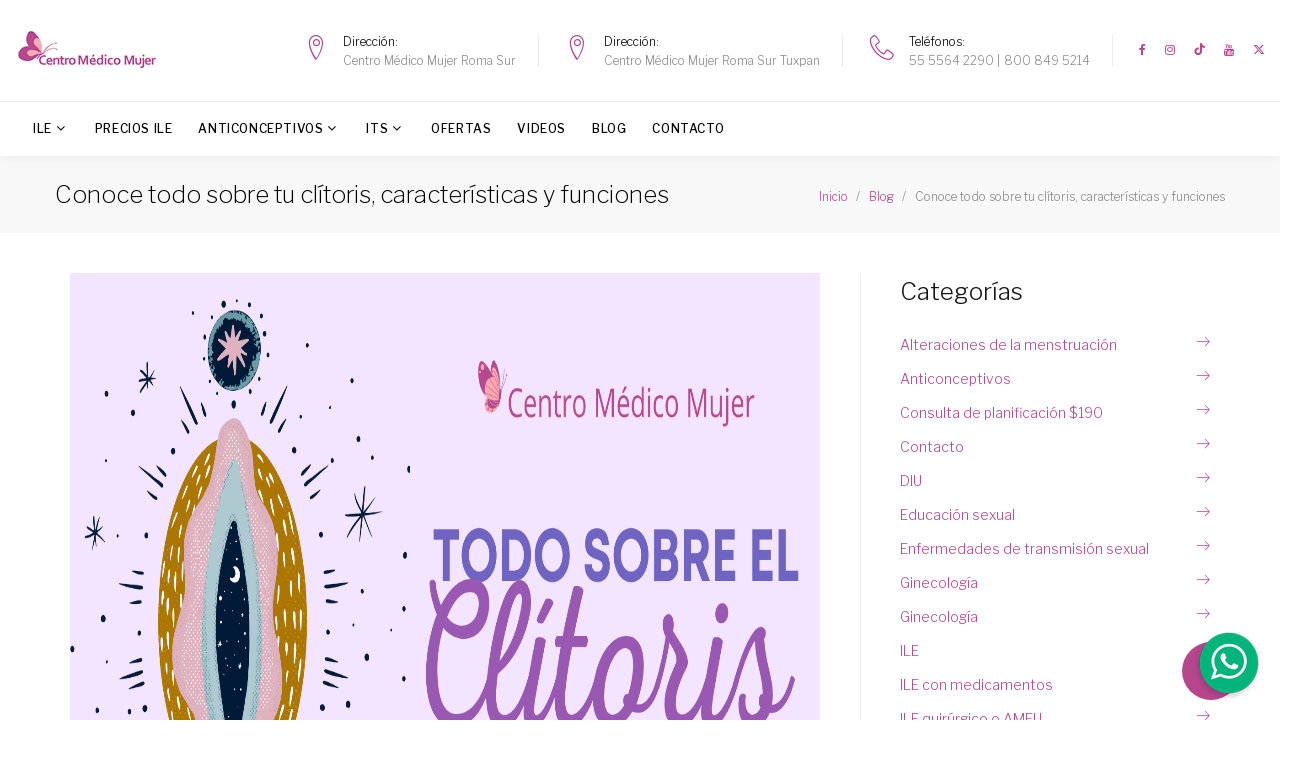

--- FILE ---
content_type: text/html; charset=utf-8
request_url: https://www.centromedicomujer.mx/blog/2022/08/26/1594
body_size: 9528
content:

<!DOCTYPE html>
<html lang="es">
<head>
    <meta charset="utf-8">
    <meta name="lang" content="es" /><meta name="locality" content="México" /><meta name="author" content="Balneariais" /><meta name="organization" content="Balnearia IS" /> <link rel="icon" href="/favicon.ico" type="image/x-icon" /><link rel="shortcut icon" href="/favicon.ico" type="image/x-icon" /><title>¿Qué es el clítoris? | ¿Dónde esta el clítoris?</title><meta property="og:title" content="¿Qué es el clítoris? | ¿Dónde esta el clítoris?" /><meta itemprop="name" content="¿Qué es el clítoris? | ¿Dónde esta el clítoris?"><meta name="description" content="Debido a la poca educación sexual femenina, muchas mujeres no tenemos mucha información sobre nuestro clítoris. Por eso en este post queremos hablar del clítoris, características y funciones." /><meta property="og:description" content="Debido a la poca educación sexual femenina, muchas mujeres no tenemos mucha información sobre nuestro clítoris. Por eso en este post queremos hablar del clítoris, características y funciones." /><meta itemprop="description" content="Debido a la poca educación sexual femenina, muchas mujeres no tenemos mucha información sobre nuestro clítoris. Por eso en este post queremos hablar del clítoris, características y funciones."><meta property="og:image" content="https://www.balneariais.es/adminbal/assets/images/noticias/clitoris.png" /><meta itemprop="image" content="https://www.balneariais.es/adminbal/assets/images/noticias/clitoris.png"><base href="https://www.centromedicomujer.mx/"><link rel="amphtml" href="https://www.centromedicomujer.mx/amp/blog/2022/08/26/1594">    <meta name="viewport" content="width=device-width, height=device-height, initial-scale=1.0, maximum-scale=1.0, user-scalable=0">
<meta http-equiv="X-UA-Compatible" content="IE=edge">
<meta name="facebook-domain-verification" content="dyk9phkef1dlagxgvkjrcywvdh1tpl" />
<meta charset="utf-8">
<!-- Stylesheets-->
<link rel="preload" href="/assets/fonts/Linearicons.ttf" as="font" crossorigin>
<link rel="preload" href="/assets/fonts/fontawesome-webfont.woff2?v=4.7.0" as="font" crossorigin>
<link rel="preload" href="/assets/fonts/fontawesome-webfont.eot?v=4.7.0" as="font" crossorigin>
<link rel="canonical" href="https://www.centromedicomujer.mx/blog/2022/08/26/1594" />

<link rel="stylesheet" href="https://cdnjs.cloudflare.com/ajax/libs/font-awesome/6.6.0/css/all.min.css" integrity="sha512-Kc323vGBEqzTmouAECnVceyQqyqdsSiqLQISBL29aUW4U/M7pSPA/gEUZQqv1cwx4OnYxTxve5UMg5GT6L4JJg==" crossorigin="anonymous" referrerpolicy="no-referrer" />

<!-- Cookie consent -->
<link href="/assets/vendor/cookieconsent/cookieconsent.css" rel="stylesheet"></head>
<body>
<div class="cabecera_btn">
    <a class="btn_cab phoneclick" data-phone="55 5564 2290" data-type="1" href="tel:5555642290" target="_blank"><img src="https://www.centromedicomujer.mx/assets/svg/telefono-o.svg" alt=""/> 55 5564 2290</a> <a class="btn_cab phoneclick" data-phone="800 849 5214" data-type="1" href="tel:018008495214" target="_blank"><img src="https://www.centromedicomujer.mx/assets/svg/telefono-o.svg" alt="Teléfono"/> 800 849 5214</a>
</div>
<header class="page-header">
    <div class="rd-navbar-wrap">
        <nav class="rd-navbar rd-navbar_corporate" data-layout="rd-navbar-fixed" data-sm-layout="rd-navbar-fixed" data-sm-device-layout="rd-navbar-fixed"
             data-md-layout="rd-navbar-fixed" data-md-device-layout="rd-navbar-fixed" data-lg-device-layout="rd-navbar-fixed" data-xl-device-layout="rd-navbar-static"
             data-xxl-device-layout="rd-navbar-static" data-lg-layout="rd-navbar-static" data-xl-layout="rd-navbar-static" data-xxl-layout="rd-navbar-static"
             data-stick-up-clone="false" data-sm-stick-up="true" data-md-stick-up="true" data-lg-stick-up="true" data-xl-stick-up="true" data-xxl-stick-up="true"
             data-md-stick-up-offset="60px" data-lg-stick-up-offset="145px" data-xl-stick-up-offset="145px" data-xxl-stick-up-offset="145px"
             data-body-class="rd-navbar-corporate-linked">            
            <div class="rd-navbar-panel">
                <button class="rd-navbar-toggle" data-rd-navbar-toggle=".rd-navbar-nav-wrap"><span></span></button>
                <div class="rd-navbar-brand rd-navbar-static--hidden">
                    <a class="brand" href="https://www.centromedicomujer.mx/" title="Clinica de aborto legal en CDMX">
                        <img class="brand-logo-dark" src="https://www.centromedicomujer.mx/assets/imagenes/clinica-para-abortar-legal-en-cdmx.png" alt="Clinica de aborto legal en CDMX"/>
                        <img class="brand-logo-light" src="https://www.centromedicomujer.mx/assets/imagenes/clinica-para-abortar-legal-en-cdmx.png" alt="Clinica de aborto legal en CDMX"/>
                    </a>
                </div>
            </div>
            <div class="rd-navbar-top-panel rd-navbar-top-panel_extended">
                <div class="rd-navbar-top-panel__main">
                    <div class="rd-navbar-top-panel__toggle rd-navbar-fixed__element-1 rd-navbar-static--hidden" data-rd-navbar-toggle=".rd-navbar-top-panel__main"><span></span>
                    </div>
                    <div class="rd-navbar-top-panel__content">
                        <div class="rd-navbar-top-panel__content-bottom rd-navbar-content_middle rd-navbar-content_justify">
                            <!-- RD Navbar Brand-->
                            <div class="rd-navbar-brand rd-navbar-fixed--hidden">
                                <a class="brand" href="https://www.centromedicomujer.mx/" title="Clinica de aborto legal en CDMX">
                                    <img class="brand-logo-dark" src="https://www.centromedicomujer.mx/assets/imagenes/clinica-para-abortar-legal-en-cdmx.png" alt="Clinica de aborto legal en CDMX"/>
                                    <img class="brand-logo-light" src="https://www.centromedicomujer.mx/assets/imagenes/clinica-para-abortar-legal-en-cdmx.png" alt="Clinica de aborto legal en CDMX"/>
                                </a>
                            </div>
                            <ul class="list-bordered">
                                <li>
                                    <div class="unit flex-row align-items-center unit-spacing-sm">
                                        <div class="unit-left"><span class="icon icon-md icon-primary linear-icon-map-marker"></span></div>
                                        <div class="unit-body">
                                            <dl class="list-terms-modern">
                                                <dt>Dirección</dt>
                                                <dd>
                                                    <a href="https://www.google.com/maps/place/Interrupci%C3%B3n+legal+del+embarazo+%7C+Cl%C3%ADnica+de+aborto+%7C+Centro+M%C3%A9dico+Mujer/@19.4062343,-99.1614896,17z/data=!4m12!1m6!3m5!1s0x85d1ff166fd0c6e5:0x61d8eadbfba07d9e!2sInterrupci%C3%B3n+legal+del+embarazo+%7C+Cl%C3%ADnica+de+aborto+%7C+Centro+M%C3%A9dico+Mujer!8m2!3d19.4064613!4d-99.1614848!3m4!1s0x85d1ff166fd0c6e5:0x61d8eadbfba07d9e!8m2!3d19.4064613!4d-99.1614848"
                                                       target="_blank" title="Avenida Baja California No. 111B. Colonia Roma 06760, Delegación Cuauhtémoc, México D.F.">Centro Médico Mujer Roma Sur</a></dd>
                                            </dl>
                                        </div>
                                    </div>
                                </li>
                                <li>
                                    <div class="unit flex-row align-items-center unit-spacing-sm">
                                        <div class="unit-left"><span class="icon icon-md icon-primary linear-icon-map-marker"></span></div>
                                        <div class="unit-body">
                                            <dl class="list-terms-modern">
                                                <dt>Dirección</dt>
                                                <dd>
                                                    <a href="https://maps.app.goo.gl/5hfpYXqWS4dREmxU9"
                                                       target="_blank" title="Torre Médica, Tuxpan 8, piso 2, Roma Sur. Colonia Roma 06760, Delegación Cuauhtémoc, México D.F.">Centro Médico Mujer Roma Sur Tuxpan</a></dd>
                                            </dl>
                                        </div>
                                    </div>
                                </li>
                                <li>
                                    <div class="unit flex-row align-items-center unit-spacing-sm">
                                        <div class="unit-left"><span class="icon icon-md icon-primary linear-icon-telephone"></span></div>
                                        <div class="unit-body">
                                            <dl class="list-terms-modern">
                                                <dt>Teléfonos</dt>
                                                <dd>
                                                    <ul class="list-semicolon">
                                                        <li><a class="phoneclick" data-phone="55 5564 2290" data-type="1" href="tel:5555642290" target="_blank">55 5564 2290</a></li>
                                                        <li><a class="phoneclick" data-phone="800 849 5214" data-type="1" href="tel:018008495214" target="_blank">800 849 5214</a></li>
                                                    </ul>
                                                </dd>
                                            </dl>
                                        </div>
                                    </div>
                                </li>
                                <li>
                                    <div class="unit flex-row align-items-center unit-spacing-sm">
                                        <div class="unit-body">
                                            <ul class="list-terms-modern">
                                                <li>
                                                    <ul class="list-inline-xxs">
                                                        <li><a class="icon icon-xxs icon-primary fa fa-facebook" href="https://www.facebook.com/CentroMedicoMujer" target="_blank" title="Facebook"></a></li>
                                                        <li><a class="icon icon-xxs icon-primary fa fa-instagram" href="https://www.instagram.com/centromdicomujer/" target="_blank" title="Instagram"></a></li>
                                                        <li><a class="icon icon-xxs icon-primary fa fa-tiktok" href="https://www.tiktok.com/@centromedicomujermx?_t=8pxePwu7qCW&_r=1" target="_blank" title="TikTok"></a></li>
                                                        <li><a class="icon icon-xxs icon-primary fa fa-youtube" href="https://youtube.com/@centromedicomujerCDMX" target="_blank" title="Youtube"></a></li>
                                                        <li><a class="icon icon-xxs icon-primary fa fa-x-twitter" href="https://x.com/C_MedicoMujer" target="_blank" title="Twitter"></a></li>
                                                    </ul>
                                                </li>
                                            </ul>
                                        </div>
                                    </div>
                                </li>
                            </ul>
                        </div>
                    </div>
                </div>
            </div>
            <div class="rd-navbar-bottom-panel rd-navbar-search-wrap">
                <!-- RD Navbar Nav-->
                <div class="rd-navbar-nav-wrap rd-navbar-search_not-collapsable">
                    <div class="rd-navbar-search_collapsable">
                        <ul class="rd-navbar-nav">
                            <li class="rd-nav-item"><a class="rd-nav-link" href="https://www.centromedicomujer.mx/interrupcion-legal-del-embarazo" title="ILE">ILE</a>
                                <ul class="rd-menu rd-navbar-dropdown">
                                    <li class="rd-dropdown-item"><a class="rd-dropdown-link" href="https://www.centromedicomujer.mx/pastillas-abortivas" title="ILE con medicamentos">ILE con medicamentos</a></li>
                                    <li class="rd-dropdown-item"><a class="rd-dropdown-link" href="https://www.centromedicomujer.mx/aborto-quirurgico-ameu" title="ILE quirúrgico - AMEU">ILE quirúrgico - AMEU</a></li>
                                    <li class="rd-dropdown-item"><a class="rd-dropdown-link" href="https://www.centromedicomujer.mx/como-abortar-legalmente-mexico" title="ILE para pacientes de provincia">ILE para pacientes de provincia</a></li>
                                    <li class="rd-dropdown-item"><a class="rd-dropdown-link" href="https://www.centromedicomujer.mx/prueba-de-embarazo" title="Prueba de embarazo">Prueba de embarazo</a></li>
                                    <li class="rd-dropdown-item"><a class="rd-dropdown-link" href="https://www.centromedicomujer.mx/ley-del-aborto-mexico" title="Marco legal">Marco legal</a></li>
                                </ul>
                            </li>
							<li class="rd-nav-item"><a class="rd-nav-link" href="https://www.centromedicomujer.mx/precio-del-aborto-legal" title="Precios">Precios ILE</a></li>
							<li class="rd-nav-item"><a class="rd-nav-link" href="https://www.centromedicomujer.mx/anticonceptivos" title="Anticonceptivos">Anticonceptivos</a>
                                <ul class="rd-menu rd-navbar-dropdown">
                                    <li class="rd-dropdown-item"><a class="rd-dropdown-link" href="https://www.centromedicomujer.mx/metodos-anticonceptivos-corto-plazo" title="Corto plazo">Corto plazo</a>
                                        <ul class="rd-menu rd-navbar-dropdown">
                                            <li class="rd-dropdown-item"><a class="rd-dropdown-link" href="https://www.centromedicomujer.mx/pastillas-anticonceptivas" title="Pastillas anticoncetivas">Pastillas anticoncetivas</a></li>
                                            <li class="rd-dropdown-item"><a class="rd-dropdown-link" href="https://www.centromedicomujer.mx/inyeccion-anticonceptiva" title="Inyecciones anticonceptivas">Inyecciones anticonceptivas</a></li>
                                        </ul>
                                    </li>
                                    <li class="rd-dropdown-item"><a class="rd-dropdown-link" href="https://www.centromedicomujer.mx/anticonceptivos-largo-plazo" title="Largo plazo">Largo plazo</a>
                                        <ul class="rd-menu rd-navbar-dropdown">
                                            <li class="rd-dropdown-item"><a class="rd-dropdown-link" href="https://www.centromedicomujer.mx/diu" title="DIU">DIU</a></li>
                                            <li class="rd-dropdown-item"><a class="rd-dropdown-link" href="https://www.centromedicomujer.mx/implante-subdermico" title="Implante subdérmico">Implante subdérmico</a></li>
                                        </ul>
                                    </li>
                                    <li class="rd-dropdown-item"><a class="rd-dropdown-link" href="https://www.centromedicomujer.mx/anticonceptivo-de-emergencia" title="Anticoncepción de emergencia">Anticoncepción de emergencia</a>
                                        <ul class="rd-menu rd-navbar-dropdown">
                                            <li class="rd-dropdown-item"><a class="rd-dropdown-link" href="https://www.centromedicomujer.mx/pastilla-del-dia-siguiente" title="Pastilla del día siguiente">Pastilla del día siguiente</a></li>
                                        </ul>
                                    </li>
                                </ul>
                            </li>
							<li class="rd-nav-item"><a class="rd-nav-link" href="https://www.centromedicomujer.mx/enfermedades-venereas" title="ITS">ITS</a>
                                <ul class="rd-menu rd-navbar-dropdown">
                                    <li class="rd-dropdown-item"><a class="rd-dropdown-link" href="https://www.centromedicomujer.mx/prueba-papanicolaou-citologia" title="Papanicolaou">Papanicolaou</a></li>
                                </ul>
                            </li>
							<li class="rd-nav-item"><a class="rd-nav-link" href="https://www.centromedicomujer.mx/ofertas" title="Ofertas">Ofertas</a></li>
							<li class="rd-nav-item"><a class="rd-nav-link" href="https://www.centromedicomujer.mx/videos" title="Videos">Videos</a></li>
                            <li class="rd-nav-item"><a class="rd-nav-link" href="https://www.centromedicomujer.mx/blog" title="Blog">Blog</a></li>
                            <li class="rd-nav-item"><a class="rd-nav-link" href="https://www.centromedicomujer.mx/donde-abortar-legalmente-cdmx" title="Contacto">Contacto</a></li>
                        </ul>
                    </div>
                </div>
            </div>
        </nav>
    </div>
</header><div class="page">
    <section class="breadcrumbs-custom">
        <div class="container">
            <div class="breadcrumbs-custom__inner">
                <h1 class="breadcrumbs-custom__title">Conoce todo sobre tu clítoris, características y funciones</h1>
                <ul class="breadcrumbs-custom__path">
                    <li itemprop="itemListElement" itemscope="" itemtype="http://schema.org/ListItem">
                        <a href="https://www.centromedicomujer.mx/" itemprop="item"><span itemprop="name">Inicio</span></a>
                        <meta itemprop="position" content="1">
                    </li>
                    <li itemprop="itemListElement" itemscope="" itemtype="http://schema.org/ListItem">
                        <a href="https://www.centromedicomujer.mx/blog" itemprop="item"><span itemprop="name">Blog</span></a>
                        <meta itemprop="position" content="2">
                    </li>
                    <li itemprop="itemListElement" itemscope="" itemtype="http://schema.org/ListItem">
                        <span itemprop="name">Conoce todo sobre tu clítoris, características y funciones</span>
                        <meta itemprop="position" content="3">
                    </li>
                </ul>
            </div>
        </div>
    </section>

    <section class="bg-default section-xl">
        <div class="container">
            <div class="row row-60 justify-content-sm-center">
                <div class="col-lg-8 section-divided__main">
                    <section class="section-md post-single-body" itemscope="" itemtype="http://schema.org/BlogPosting">
                        <meta itemprop="headline" content="Conoce todo sobre tu clítoris, características y funciones">
                        <meta itemprop="mainEntityOfPage" content="https://www.centromedicomujer.mx/blog/2022/08/26/1594">
                        <figure itemtype="http://schema.org/ImageObject" itemscope="" itemprop="image">
                            <img src="https://www.balneariais.es/adminbal/assets/images/noticias/clitoris.png" alt="Conoce todo sobre tu clítoris, características y funciones" width="886" height="668" itemprop="image"/>
                            <meta content="https://www.balneariais.es/adminbal/assets/images/noticias/clitoris.png" itemprop="url">
                            <meta content="100" itemprop="width">
                            <meta content="100" itemprop="height">
                        </figure>
                        <div class="post-meta">
                            <div class="group">
                                <time datetime="26/08/2022" itemprop="datePublished">26/08/2022</time>
                                <meta  itemprop="dateModified" content="26/08/2022">
                                <span class="autor">
                                                                        <span itemprop="publisher author" itemscope="" itemtype="https://schema.org/Organization" style="display:none;">
                                        <span itemprop="name">centromedicomujer.mx</span>
                                        <meta itemprop="url" content="https://www.centromedicomujer.mx/">
                                        <span itemprop="logo" itemscope="" itemtype="https://schema.org/ImageObject">
                                            <meta itemprop="url" content="/assets/imagenes/clinica-para-abortar-legal-en-cdmx.png">
                                            <meta itemprop="width" content="157">
                                            <meta itemprop="height" content="39">
                                        </span>
                                    </span>
                                </span>
                            </div>
                        </div>

                        <div itemprop="description">
                            <p>Como mujeres algunas de nosotras no sabemos mucho sobre nuestro propio <strong>cl&iacute;toris</strong>, quiz&aacute; algunas sepan que este se encuentra en la parte superior de los labios vaginales. Saber d&oacute;nde se encuentra es un buen primer paso, sin embargo, esto no es suficiente para revelar qu&eacute; es esta peque&ntilde;a parte de nuestro cuerpo y porqu&eacute; es importante para nuestra sexualidad. As&iacute; que vamos a hablar del cl&iacute;toris y a descubrir lo que sucede cuando se activa.</p>

<h2>El bot&oacute;n del placer</h2>

<p>Vamos a empezar dici&eacute;ndote que la mayor parte de nuestro cl&iacute;toris no es visible y lo poco que vemos de &eacute;l est&aacute; formado por el glande del cl&iacute;toris, el cual podemos ver en la parte superior de la vulva y est&aacute; protegido por un capuch&oacute;n de piel. Este glande tiene muchas terminaciones nerviosas, incluso m&aacute;s de las que tiene un pene, &iexcl;aproximadamente 8.000 nervios! Esto explica por qu&eacute; la mayor&iacute;a de nosotras tenemos muchas sensaciones con tan solo tocarlo.</p>

<h2>&iquest;Qu&eacute; son los bulbos vestibulares?</h2>

<p>Los bulbos vestibulares son la parte m&aacute;s gruesa del interior del cl&iacute;toris, se extienden hacia la parte inferior y forman una especie de &ldquo;l&aacute;grima&rdquo; estos se encuentran detr&aacute;s de tus labios exteriores. Cuando se estimulan por medio de caricias, roces o masajes, estos aumentan su tama&ntilde;o y envuelven a la vagina. Cuando tenemos relaciones sexuales con penetraci&oacute;n, los bulbos vestibulares se estimulan, lo que significa que estos son la ra&iacute;z de los orgasmos vaginales.</p>

<h2>&iquest;Erecci&oacute;n vaginal?</h2>

<p>Aunque no lo creas las mujeres, tambi&eacute;n tenemos una especie de erecci&oacute;n. Aunque no es como la de los hombres, ya que la nuestra se lleva a cabo de forma interna. Como lo mencionamos en el p&aacute;rrafo anterior, los bulbos crecen cuando se estimulan y cuando esto ocurre el cl&iacute;toris &ldquo;se levanta&rdquo; y esto es lo que ayuda a sentir la estimulaci&oacute;n cuando hay penetraci&oacute;n o frotamiento.</p>

<p>Ahora que ya saber m&aacute;s sobre el bot&oacute;n del placer, es el momento perfecto para explorar tu cl&iacute;toris (prueba de campo). Puedes estimularlo tanto de forma interna como externa, para ello puedes usar las manos, o el juguete sexual de tu preferencia.</p>
                        </div>
                    </section>
                    <section class="section-md" style="padding-top: 3em;">
                        <h5>Últimos Posts</h5>
                        <div class="row row-60">
                                                <div class="col-sm-6">
                            <article class="post-classic post-minimal">
                                <img src="https://www.balneariais.es/adminbal/assets/images/noticias/por-que-puede-fallar-un-anticonceptivo.png" alt="¿Por qué puede fallar un anticonceptivo?" width="418" height="315"/>
                                <div class="post-classic-title">
                                    <h5><a href="https://www.centromedicomujer.mx/blog/2025/10/07/2157">¿Por qué puede fallar un anticonceptivo?</a></h5>
                                </div>
                                <div class="post-meta">
                                    <div class="group">
                                        <time>07/10/2025</time>
                                    </div>
                                </div>
                            </article>
                        </div>
                                                <div class="col-sm-6">
                            <article class="post-classic post-minimal">
                                <img src="https://www.balneariais.es/adminbal/assets/images/noticias/blog-cmm-69.png" alt="¿Por qué no logro quedar embarazada? Factores que pueden estar influyendo" width="418" height="315"/>
                                <div class="post-classic-title">
                                    <h5><a href="https://www.centromedicomujer.mx/blog/2025/08/19/2134">¿Por qué no logro quedar embarazada? Factores que pueden estar influyendo</a></h5>
                                </div>
                                <div class="post-meta">
                                    <div class="group">
                                        <time>19/08/2025</time>
                                    </div>
                                </div>
                            </article>
                        </div>
                                                </div>
                    </section>
                </div>
                <div class="col-lg-4 section-divided__aside section-divided__aside-left">
                    <section class="section-md">
                        <h5>Categorías</h5>
                        <ul class="list-linked">
                        <li><a href="/blog/categorias/alteraciones-de-la-menstruacion-242" title="Alteraciones de la menstruación">Alteraciones de la menstruación</a></li><li><a href="/blog/categorias/anticonceptivos-94" title="Anticonceptivos">Anticonceptivos</a></li><li><a href="/blog/categorias/consulta-de-planificacion-190-188" title="Consulta de planificación $190">Consulta de planificación $190</a></li><li><a href="/blog/categorias/contacto-137" title="Contacto">Contacto</a></li><li><a href="/blog/categorias/diu-59" title="DIU">DIU</a></li><li><a href="/blog/categorias/educacion-sexual-142" title="Educación sexual">Educación sexual</a></li><li><a href="/blog/categorias/enfermedades-de-transmision-sexual-5" title="Enfermedades de transmisión sexual">Enfermedades de transmisión sexual</a></li><li><a href="/blog/categorias/ginecologia-40" title="Ginecología">Ginecología</a></li><li><a href="/blog/categorias/ginecologia-34" title="Ginecología">Ginecología</a></li><li><a href="/blog/categorias/ile-89" title="ILE">ILE</a></li><li><a href="/blog/categorias/ile-con-medicamentos-90" title="ILE con medicamentos">ILE con medicamentos</a></li><li><a href="/blog/categorias/ile-quirurgico-o-ameu-110" title="ILE quirúrgico o AMEU">ILE quirúrgico o AMEU</a></li><li><a href="/blog/categorias/ile-quirurgico-o-ameu-local-3000-126" title="ILE quirúrgico o AMEU LOCAL $3,000">ILE quirúrgico o AMEU LOCAL $3,000</a></li><li><a href="/blog/categorias/implante-subdermico-134" title="Implante subdérmico">Implante subdérmico</a></li><li><a href="/blog/categorias/inyecciones-anticonceptivas-95" title="Inyecciones anticonceptivas">Inyecciones anticonceptivas</a></li><li><a href="/blog/categorias/its-109" title="ITS">ITS</a></li><li><a href="/blog/categorias/metodos-anticonceptivos-33" title="Métodos anticonceptivos">Métodos anticonceptivos</a></li><li><a href="/blog/categorias/papanicolaou-112" title="Papanicolaou">Papanicolaou</a></li><li><a href="/blog/categorias/papanicolaou-102" title="Papanicolaou">Papanicolaou</a></li><li><a href="/blog/categorias/pastilla-del-dia-siguiente-100" title="Pastilla del día siguiente">Pastilla del día siguiente</a></li><li><a href="/blog/categorias/planificacion-familiar-2" title="Planificación familiar">Planificación familiar</a></li><li><a href="/blog/categorias/prueba-de-embarazo-92" title="Prueba de embarazo">Prueba de embarazo</a></li>                        </ul>
                    </section>
                </div>
            </div>
        </div>
    </section>

</div>

<section class="pre-footer-corporate">
    <div class="container">
        <div class="row justify-content-sm-center justify-content-lg-start row-30 row-md-60">
            <div class="col-sm-12 col-md-6 col-lg-4" itemprop="address" itemscope="" itemtype="http://schema.org/MedicalClinic">
                <h6 itemprop="name">Centro Médico Mujer</h6>
                <ul class="list-xxs">
                    <meta itemprop="image" content="https://www.centromedicomujer.mx/images/clinicas-de-aborto-en-mexico-df.png">
                    <meta itemprop="priceRange" content="A consultar">
                    <li itemprop="address" itemscope="" itemtype="http://schema.org/PostalAddress">
                        <p><strong>Centro Médico Mujer Roma Sur</strong></p>
                        <span itemprop="streetAddress">Avenida Baja California 111B. Roma Sur</span>
                        <span itemprop="addressLocality">Cuauhtémoc, 06760, CDMX, México</span>,
                    </li>
                    <li itemprop="address" itemscope="" itemtype="http://schema.org/PostalAddress">
                        <p><strong>Centro Médico Mujer Roma Sur Tuxpan</strong></p>
                        <span itemprop="streetAddress">Torre Médica, Tuxpan 8, piso 2, Roma Sur</span>
                        <span itemprop="addressLocality">Cuauhtémoc, 06760, CDMX, México</span>,
                    </li>
                    <li style="margin-top: 0;">
                        Teléfonos:
                        <a class="phoneclick" data-phone="55 5564 2290" data-type="1" href="tel:  5555642290" itemprop="telephone"><span itemprop="telephone">55 5564 2290</span></a>
                        |
                        <a class="phoneclick" data-phone="800 849 5214" data-type="1" href="tel:  8008495214" itemprop="telephone"><span itemprop="telephone">800 849 5214</span></a>
                    </li>
                    <li style="margin-top: 0;">
                        WhatsApp:
                        <a class="whatsappclick" href="https://wa.me/525539706530" target="_blank">55 3970 6530</a>
                    </li>
                    <p style="margin-top: 11px;"><strong>Horarios</strong></p>
                    <li itemprop="openingHours" style="margin-top: 0;"> Lunes a viernes de 8am a 8pm</li>
                    <li itemprop="openingHours" style="margin-top: 0;"> Sábados de 8am a 5pm</li>
                    <li itemprop="openingHours" style="margin-top: 0;"> Domingos de 9am a 4pm</li>
                    <li itemprop="paymentAccepted" style="margin-top: 0;">Forma de pago:<br>Tarjetas de crédito, VISA y MasterCard</li>
                </ul>
                <p style="margin-top: 11px;">Responsable Médico: Dra. Ximena Coral Rojas Hernández<br>Cédula Profesional. 11527410<br>Licencia Sanitaria COFEPRIS 15-AM-09-015-0005 <br>Autorización
                    publicidad COFEPRIS nº 153300201A0793</p>
                <p>
                    <strong>Google My Business</strong>
                    <style>
                        .my_goo {
                            margin-top: 0;
                        }

                        .my_goo_txt {
                            color: #ffa622;
                            margin-right: 0.5em;
                            font-size: 1.5em;
                        }

                        .my_goo_txt2 {
                            margin-left: 0.5em;
                            color: #b6478d;
                            font-size: 1.2em;
                        }
                    </style>
                <div class="my_goo">
                    <span class="my_goo_txt">4,8</span>
                    <span class="fa fa-star star checked"></span><span class="fa fa-star star checked"></span><span class="fa fa-star star checked"></span><span class="fa fa-star star checked"></span><span class="fa fa-star star checked"></span>                    <span class="my_goo_txt2">4068 reseñas</span>
                </div>
                </p>
                <span itemprop="aggregateRating" itemscope="MedicalClinic" itemtype="http://schema.org/AggregateRating">
                    <meta itemprop="bestRating" content="5" />
                    <meta itemprop="worstRating" content="1" />
                    <meta itemprop="ratingValue" content="4.8" />
                    <meta itemprop="ratingCount" content="4068" />
                </span>
                <p>&nbsp;</p>
                <h6>Información destacada</h6>
                <ul class="list-xxs">
                    <li><a href="https://www.centromedicomujer.mx/pastillas-abortivas" title="ILE con medicamentos">ILE con medicamentos</a></li>
                    <li><a href="https://www.centromedicomujer.mx/aborto-quirurgico-ameu" title="ILE quirúrgico - AMEU">ILE quirúrgico - AMEU</a></li>
                    <li><a href="https://www.centromedicomujer.mx/como-abortar-legalmente-mexico" title="ILE para pacientes de provincia">ILE para pacientes de
                            provincia</a></li>
                    <li><a href="https://www.centromedicomujer.mx/pastillas-anticonceptivas" title="Pastillas anticonceptivas">Pastillas anticonceptivas</a></li>
                    <li><a href="https://www.centromedicomujer.mx/diu" title="DIU">DIU</a></li>
                    <li><a href="https://www.centromedicomujer.mx/implante-subdermico" title="Implante hormonal">Implante hormonal</a></li>
                    <li><a href="https://www.centromedicomujer.mx/pastilla-del-dia-siguiente" title="Pastilla del día siguiente">Pastilla del día siguiente</a></li>
                    <li><a href="https://www.centromedicomujer.mx/ofertas" title="Ofertas">Ofertas</a></li>
                    <li><a href="https://www.centromedicomujer.mx/videos" title="Videos">Videos</a></li>
                </ul>
            </div>
            <div class="col-sm-12 col-md-6 col-lg-4">
                <h6>Avisos legales</h6>
                <ul class="list-xxs">
                    <li><a href="https://www.centromedicomujer.mx/aviso-legal">Aviso legal</a></li>
                    <li><a href="https://www.centromedicomujer.mx/politica-de-privacidad">Política de privacidad</a></li>
                    <li><a href="https://www.centromedicomujer.mx/politica-de-cookies">Política de cookies</a></li>
                    <li><a href="javascript:;" data-cc="show-preferencesModal">Personaliza tus cookies</a></li>
                </ul>
                <p>&nbsp;</p>
                <h6>Síguenos en</h6>
                <ul class="list-inline-xxs">
                    <li><a class="icon icon-xxs icon-primary fa fa-facebook" href="https://www.facebook.com/CentroMedicoMujer" target="_blank"></a></li>
                    <li><a class="icon icon-xxs icon-primary fa fa-instagram" href="https://www.instagram.com/centromdicomujer/" target="_blank"></a></li>
                    <li><a class="icon icon-xxs icon-primary fa fa-tiktok" href="https://www.tiktok.com/@centromedicomujermx?_t=8pxePwu7qCW&_r=1" target="_blank" title="TikTok"></a></li>
                    <li><a class="icon icon-xxs icon-primary fa fa-youtube" href="https://youtube.com/@centromedicomujerCDMX" target="_blank"></a></li>
                    <li><a class="icon icon-xxs icon-primary fa fa-x-twitter" href="https://twitter.com/C_MedicoMujer" target="_blank"></a></li>
                </ul>
                <p>&nbsp;</p>
                <h6>Miembros de</h6>
                <ul class="list-xxs">
                    <li><a href="https://www.clinicasabortos.mx/" target="_blank">Clínicas de aborto legal en México</a></li>
                    <li><a href="https://www.clinicasabortos.com/" target="_blank">Clínicas para abortar legal en España</a></li>
                    <li><a href="http://www.abortionclinicsinuk.co.uk/" target="_blank">Legal abortion clinics in UK</a></li>
                </ul>
            </div>

            <div class="col-sm-12 col-md-6 col-lg-4">
                <h6>Testimonios</h6>
                <ul class="placereviews">
                                            <li>
                            <div class="row">
                                <div class="col-2">
                                    <img alt="Julieta" src="https://lh3.googleusercontent.com/a-/ALV-UjU8CDsZQl1DsvZssbgMcoaJ9ICNqZ2o8u2h_Hv-VFoHVGcGqdQC=s128-c0x00000000-cc-rp-mo" />
                                </div>
                                <div class="col-10">
                                    <div class="review-name">Julieta</div>
                                    <div class="review-stars">
                                        <span class="fa fa-star checked"></span><span class="fa fa-star checked"></span><span class="fa fa-star checked"></span><span class="fa fa-star checked"></span><span class="fa fa-star checked"></span>                                    </div>
                                </div>
                            </div>
                            <div class="row mt-2">Agendar cita es muy sencillo me atendió Ashly y me dio toda la información necesaria, ya en consulta pase con la doctora Angélica, respondió todas mis dudas y me explico el por que de su recomendación, el personal es muy amable y brindan un ambiente ameno.</div>
                        </li>
                                            <li>
                            <div class="row">
                                <div class="col-2">
                                    <img alt="Anel Ruiz" src="https://lh3.googleusercontent.com/a-/ALV-UjWrlKvy0BV-qjckszVNgxzMBy_LUCKEcupQdICXSKPUrCtFZRuH=s128-c0x00000000-cc-rp-mo" />
                                </div>
                                <div class="col-10">
                                    <div class="review-name">Anel Ruiz</div>
                                    <div class="review-stars">
                                        <span class="fa fa-star checked"></span><span class="fa fa-star checked"></span><span class="fa fa-star checked"></span><span class="fa fa-star checked"></span><span class="fa fa-star checked"></span>                                    </div>
                                </div>
                            </div>
                            <div class="row mt-2">Excelente atención por parte de la Dr Gloria y Dr Angélica, muy pacientes y amables en el momento de dar servicio y brindar su apoyo</div>
                        </li>
                                            <li>
                            <div class="row">
                                <div class="col-2">
                                    <img alt="Jimena Pacheco" src="https://lh3.googleusercontent.com/a-/ALV-UjWM6sUZOopKTB7wKSsgAFxrQ09MOi1YH1ixjGyqgtJqc3lFHeM=s128-c0x00000000-cc-rp-mo" />
                                </div>
                                <div class="col-10">
                                    <div class="review-name">Jimena Pacheco</div>
                                    <div class="review-stars">
                                        <span class="fa fa-star checked"></span><span class="fa fa-star checked"></span><span class="fa fa-star checked"></span><span class="fa fa-star checked"></span><span class="fa fa-star checked"></span>                                    </div>
                                </div>
                            </div>
                            <div class="row mt-2"></div>
                        </li>
                                    </ul>
            </div>
        </div>
    </div>
    </div>
    </div>
</section>

<footer class="footer-corporate">
    <div class="container">
        <div class="">
            © 2025 Centro Médico Mujer | Todos los derechos reservados | web creada y administrada por <a title="https://www.balneariais.com"
                target="_blank"
                href="https://www.balneariais.com">balneariaIS</a>
        </div>
    </div>
</footer>

<a class="phoneclick" data-phone="5539706530" data-type="2" href="https://api.whatsapp.com/send?phone=525539706530" target="_blank" title="Contactar con Centro Médico Mujer"
    style="position:fixed;bottom:1em;right:1em;z-index:21;"><img src="/assets/imagenes/contacto-telefono-promedicamujer.png"
        alt="Contactar con Centro Médico Mujer" /></a>
<link rel="stylesheet" type="text/css" href="//fonts.googleapis.com/css?family=Libre+Franklin:200,300,500,600,300italic&display=swap">
<link rel="stylesheet" href="https://www.centromedicomujer.mx/assets/css/bootstrap.css">
<link rel="stylesheet" href="https://www.centromedicomujer.mx/assets/css/jquery-ui.min.css">

<link rel="stylesheet" href="https://www.centromedicomujer.mx/assets/css/fonts.css">
<link rel="stylesheet" href="https://www.centromedicomujer.mx/assets/css/style.css">
<link rel="stylesheet" href="https://www.centromedicomujer.mx/assets/css/estilos.css">
<style>.ie-panel{display: none;background: #212121;padding: 10px 0;box-shadow: 3px 3px 5px 0 rgba(0,0,0,.3);clear: both;text-align:center;position: relative;z-index: 1;} html.ie-10 .ie-panel, html.lt-ie-10 .ie-panel {display: block;}</style>
<!-- Global site tag (gtag.js) - Google Ads: 674219369 -->

<div id="fb-root"></div>

<script type="text/javascript" src="https://www.centromedicomujer.mx/assets/js/jquery.min.js"></script>
<script type="text/javascript" src="https://www.centromedicomujer.mx/assets/js/jquery-ui.min.js"></script>
<script type="text/javascript" src="https://www.centromedicomujer.mx/assets/js/jquery.lazy.min.js"></script>
<script type="text/javascript" src="https://www.centromedicomujer.mx/assets/js/jquery.lazy.iframe.min.js"></script>
<script type="text/javascript" src="https://www.centromedicomujer.mx/assets/js/core.min.js"></script>
<script type="text/javascript" src="https://www.centromedicomujer.mx/assets/js/script.js"></script>
<script type="text/javascript" src="https://www.centromedicomujer.mx/assets/js/formularios.js"></script>
<script type="text/javascript" src="https://www.centromedicomujer.mx/assets/js/common.js"></script>
<script type="text/javascript" src="https://www.google.com/recaptcha/api.js?onload=onloadCallback&render=explicit"></script>
<script>
    function muestra_oculta(id, espec, nameespec = ''){
        if (document.getElementById){
            var el = document.getElementById(id);
            if(el !== null) {
                if (el.style.display === 'none' && id === 'modalCita') {
                    $('#modalEspecialidad').val(espec);
                    if (nameespec && nameespec !== '') {
                        $('#modalEspecialidadName').html(nameespec);
                    } else {
                        $('#modalEspecialidadName').html('');
                    }
                }

                el.style.display = (el.style.display === 'none') ? 'flex' : 'none';
            }
        }
    }

    $(document).ready(function(){
        muestra_oculta('contenido');
    });
</script>

<!-- Google Consent Mode v2 -->
<script>
    window.dataLayer = window.dataLayer || [];
    function gtag(){dataLayer.push(arguments);}

    gtag('consent', 'default', {
        'security_storage': 'granted',
        'functionality_storage': 'granted',
        'analytics_storage': 'denied',
        'personalization_storage': 'denied',
        'ad_storage': 'denied',
        'ad_user_data': 'denied',
        'ad_personalization': 'denied',
    });
</script>

<!-- Google tag (gtag.js) -->
<script async src="https://www.googletagmanager.com/gtag/js?id=G-9FNKFL8E4L"></script>
<script>
    gtag('js', new Date());
    gtag('config', 'G-9FNKFL8E4L', {
        'anonymize_ip': true
    });
</script>

<script type="module" src="/assets/vendor/cookieconsent/cookieconsent-config.js"></script>

<script async defer type="text/javascript">
    function do_external() {
        !function (f, b, e, v, n, t, s) {
            if (f.fbq) return;
            n = f.fbq = function () {
                n.callMethod ?
                    n.callMethod.apply(n, arguments) : n.queue.push(arguments)
            };
            if (!f._fbq) f._fbq = n;
            n.push = n;
            n.loaded = !0;
            n.version = '2.0';
            n.queue = [];
            t = b.createElement(e);
            t.async = !0;
            t.src = v;
            s = b.getElementsByTagName(e)[0];
            s.parentNode.insertBefore(t, s)
        }(window, document, 'script',
            'https://connect.facebook.net/en_US/fbevents.js');
        fbq('init', '1652694808350906');
        fbq('init', '518367442353337');
        fbq('track', 'PageView');
    }
</script>
<noscript>
    <img height="1" width="1" src="https://www.facebook.com/tr?id=1652694808350906&ev=PageView&noscript=1"/>
    <img height="1" width="1" src="https://www.facebook.com/tr?id=518367442353337&ev=PageView&noscript=1"/>
</noscript>

<script type="text/javascript">
    function do_zopim() {
        jQuery(document).on("mousemove.zopim_defer scroll.zopim_defer", function (e) {
            window.$zopim || (function (d, s) {
                var z = $zopim = function (c) {
                    z._.push(c)
                }, $ = z.s =
                    d.createElement(s), e = d.getElementsByTagName(s)[0];
                z.set = function (o) {
                    z.set._.push(o)
                };
                z._ = [];
                z.set._ = [];
                $.async = !0;
                $.setAttribute("charset", "utf-8");
                $.src = "https://v2.zopim.com/?1f9BgsrHFcSexrLXSAcmBHLWKChTVXx2";
                z.t = +new Date;
                $.type = "text/javascript";
                e.parentNode.insertBefore($, e)
            })(document, "script");
            jQuery(document).off("mousemove.zopim_defer scroll.zopim_defer");
        });
    }
</script>

<script async defer type="text/javascript">
    $(window).load(function () {
        // do_zopim();
        $('.lazy').Lazy();
        setTimeout(function () {
            do_external()
        }, 1000);
    });
</script>

<script>
    !function (w, d, t) {
        w.TiktokAnalyticsObject=t;var ttq=w[t]=w[t]||[];ttq.methods=["page","track","identify","instances","debug","on","off","once","ready","alias","group","enableCookie","disableCookie"],ttq.setAndDefer=function(t,e){t[e]=function(){t.push([e].concat(Array.prototype.slice.call(arguments,0)))}};for(var i=0;i<ttq.methods.length;i++)ttq.setAndDefer(ttq,ttq.methods[i]);ttq.instance=function(t){for(var e=ttq._i[t]||[],n=0;n<ttq.methods.length;n++)ttq.setAndDefer(e,ttq.methods[n]);return e},ttq.load=function(e,n){var i="https://analytics.tiktok.com/i18n/pixel/events.js";ttq._i=ttq._i||{},ttq._i[e]=[],ttq._i[e]._u=i,ttq._t=ttq._t||{},ttq._t[e]=+new Date,ttq._o=ttq._o||{},ttq._o[e]=n||{};var o=document.createElement("script");o.type="text/javascript",o.async=!0,o.src=i+"?sdkid="+e+"&lib="+t;var a=document.getElementsByTagName("script")[0];a.parentNode.insertBefore(o,a)};
        ttq.load('CM023TRC77U7MRPGK18G');
        ttq.page();
    }(window, document, 'ttq');
</script></body>
</html>



--- FILE ---
content_type: text/css
request_url: https://www.centromedicomujer.mx/assets/css/fonts.css
body_size: 119
content:
@charset "UTF-8";

@font-face {
    font-family: Linearicons;
    font-style: normal;
    font-weight: 400;
    font-display: swap;
    src: local('Linearicons'),
    url('/assets/fonts/Linearicons.ttf') format('truetype');
}

@font-face {
    font-family: FontAwesome;
    font-weight: 400;
    font-style: normal;
    font-display: swap;
    src: local('FontAwesome'),
    url(/assets/fonts/fontawesome-webfont.eot?v=4.7.0),
    url(/assets/fonts/fontawesome-webfont.eot?#iefix&v=4.7.0) format("embedded-opentype"),
    url(/assets/fonts/fontawesome-webfont.woff2?v=4.7.0) format("woff2"),
    url(/assets/fonts/fontawesome-webfont.woff?v=4.7.0) format("woff"),
    url(/assets/fonts/fontawesome-webfont.ttf?v=4.7.0) format("truetype"),
    url(/assets/fonts/fontawesome-webfont.svg?v=4.7.0#fontawesomeregular) format("svg");
}

--- FILE ---
content_type: text/css
request_url: https://www.centromedicomujer.mx/assets/css/style.css
body_size: 60572
content:
@charset "UTF-8";a:focus,button:focus{outline:0!important}button::-moz-focus-inner{border:0}:focus{outline:0}blockquote{padding:0;margin:0}button,input,select,textarea{outline:0}label{margin-bottom:0}p{margin:0}ol,ul{list-style:none;padding:0;margin:0}ol li,ul li{display:block}dl{margin:0}dd,dt{line-height:inherit}dt{font-weight:inherit}dd{margin-bottom:0}cite{font-style:normal}form{margin-bottom:0}blockquote{padding-left:0;border-left:0}address{margin-top:0;margin-bottom:0}figure{margin-bottom:0}html p a:hover{text-decoration:none}body{-webkit-text-size-adjust:none;-webkit-font-smoothing:subpixel-antialiased;font-size:14px;font-weight:300;font-family:"Libre Franklin",Helvetica,Arial,sans-serif;line-height:1.88889;color:#888}@media (min-width:768px){body{font-size:16px}}@media (min-width:1200px){body{font-size:18px}}a{display:inline-block;text-decoration:none;transition:.33s all ease}a,a:active,a:focus{color:#b6478d}a:focus,a:hover{color:#1f957b;text-decoration:none}a[href*=mailto],a[href*=tel]{white-space:nowrap}img{display:inline-block;max-width:100%}hr{margin-top:0;margin-bottom:0;border-top:1px solid #e0e0e2}.heading-1,.heading-2,.heading-3,.heading-4,.heading-5,.heading-6,h1,h2,h3,h4,h5,h6{margin-top:0;margin-bottom:0;font-family:inherit;font-weight:500;color:#151515}.heading-1 a,.heading-2 a,.heading-3 a,.heading-4 a,.heading-5 a,.heading-6 a,h1 a,h2 a,h3 a,h4 a,h5 a,h6 a{display:inline;font:inherit;letter-spacing:inherit}.heading-1 a,.heading-1 a:active,.heading-1 a:focus,.heading-2 a,.heading-2 a:active,.heading-2 a:focus,.heading-3 a,.heading-3 a:active,.heading-3 a:focus,.heading-4 a,.heading-4 a:active,.heading-4 a:focus,.heading-5 a,.heading-5 a:active,.heading-5 a:focus,.heading-6 a,.heading-6 a:active,.heading-6 a:focus,h1 a,h1 a:active,h1 a:focus,h2 a,h2 a:active,h2 a:focus,h3 a,h3 a:active,h3 a:focus,h4 a,h4 a:active,h4 a:focus,h5 a,h5 a:active,h5 a:focus,h6 a,h6 a:active,h6 a:focus{color:inherit}.heading-1 a:hover,.heading-2 a:hover,.heading-3 a:hover,.heading-4 a:hover,.heading-5 a:hover,.heading-6 a:hover,h1 a:hover,h2 a:hover,h3 a:hover,h4 a:hover,h5 a:hover,h6 a:hover{color:#1f957b}.heading-1>*,.heading-2>*,.heading-3>*,.heading-4>*,.heading-5>*,.heading-6>*,h1>*,h2>*,h3>*,h4>*,h5>*,h6>*{display:inline-block}.heading-1 span:not(:last-child),.heading-2 span:not(:last-child),.heading-3 span:not(:last-child),.heading-4 span:not(:last-child),.heading-5 span:not(:last-child),.heading-6 span:not(:last-child),h1 span:not(:last-child),h2 span:not(:last-child),h3 span:not(:last-child),h4 span:not(:last-child),h5 span:not(:last-child),h6 span:not(:last-child){margin-right:.25em}.heading-1,h1{font-size:34px;font-weight:400;line-height:1.2}@media (min-width:768px){.heading-1,h1{font-size:56px;line-height:1.1}}@media (min-width:1200px){.heading-1,h1{font-size:80px}}.heading-2,h2{font-size:26px;line-height:1.3;font-weight:200}@media (min-width:768px){.heading-2,h2{font-size:32px;line-height:1.33333}}@media (min-width:992px){.heading-2,h2{font-size:44px}}@media (min-width:1200px){.heading-2,h2{font-size:60px}}.heading-3,h3{font-size:22px;line-height:1.45;font-weight:200}@media (min-width:768px){.heading-3,h3{font-size:28px}}@media (min-width:1200px){.heading-3,h3{font-size:40px;line-height:1.35}}.heading-4,h4{font-size:20px;line-height:1.35;font-weight:300}@media (min-width:768px){.heading-4,h4{font-size:24px}}@media (min-width:1200px){.heading-4,h4{font-size:30px;line-height:1.43333}}.heading-5,h5{font-size:18px;font-weight:300;line-height:1.45}@media (min-width:768px){.heading-5,h5{font-size:20px}}@media (min-width:1200px){.heading-5,h5{font-size:24px;line-height:1.54167}}.heading-6,h6{font-size:14px;font-weight:300;line-height:1.5}@media (min-width:768px){.heading-6,h6{font-size:18px;line-height:1.55556}}.big{font-size:22px}.small,small{display:block;font-size:14px;line-height:1.71429}.code,code{padding:1px 5px;border-radius:0;font-family:"Libre Franklin",Helvetica,Arial,sans-serif;color:#fff;background:#000}.page .text-primary{color:#b6478d}.page .text-dark{color:#333}.page{position:relative;overflow:hidden;min-height:100vh!important}.page-header{position:relative;z-index:1000;padding:0;margin:0;border-bottom:none}.cat-img-group{position:relative;overflow:hidden;padding-bottom:100%}.cat-img-group>div{position:absolute;bottom:0;max-width:80%}.cat-img-group>div:first-of-type{z-index:1;right:0}.cat-img-group>div:last-of-type{left:0}.cat-img-group img{width:auto}.cat-wrap{padding:60px 0 80px}@media (min-width:992px){.cat-wrap{padding:120px 0 140px}}.cat-mod-1{max-width:715px;margin-left:auto;margin-right:auto;padding:0 15px}.cat-mod-1>*{color:#fff}[data-custom-toggle]{cursor:pointer}.icon{display:inline-block;line-height:1;text-align:center}.icon:before{display:inline-block;font-weight:400;font-style:normal;speak:none;text-transform:none;-webkit-font-smoothing:antialiased;-moz-osx-font-smoothing:grayscale}.page .icon-default{color:#888}.page .icon-gray{color:#888}.page .icon-primary{color:#b6478d}.page .icon-secondary-2{color:#ff596d}.page .icon-secondary-4{color:#ffc045}.page .icon-gray-4{color:#c7c7c7}.page a.icon-default:hover{color:#2c2c2c}.page a.icon-primary{color:#b6478d}.page a.icon-primary:hover{color:#000}.page .icon-xxs{font-size:15px}.page .icon-sm{font-size:20px;line-height:20px}.page .icon-md{font-size:22px;line-height:22px}.page .icon-lg{font-size:44px}.page .icon-xxl{font-size:48px}@media (min-width:992px){.page .icon-xxl{font-size:80px}}.icon-circle{border-radius:100%}.icon.icon-circle{width:2.2em;height:2.2em;line-height:2.2em}.icon.icon-round{border-radius:4px;width:2.2em;height:2.2em;line-height:2.2em}.icon-list-wrap:before,.icon-list-wrap>*{vertical-align:middle;margin-right:6px}@media (max-width:767.98px){.link-image{max-width:370px;margin-left:auto;margin-right:auto}}.link-image img{height:auto;width:100%}@media (min-width:992px){.desktop .link-image{box-shadow:0 0 0 0 transparent;transition:.44s all ease}.desktop .link-image:hover{box-shadow:0 5px 23px 0 rgba(0,0,0,.15)}}.link-gray-4,.link-gray-4:active,.link-gray-4:focus{color:#c7c7c7}.link-gray-4:hover{color:#000}.link-transparent{padding:1px 20px;opacity:.3;transition:.33s;text-align:center}.link-transparent:hover{opacity:1}button{padding:0;background-color:transparent;border:none}.button{display:inline-block;width:auto;max-width:100%;border:1px solid;border-radius:3px;padding:12px 30px;font-size:12px;line-height:24px;font-family:"Libre Franklin",Helvetica,Arial,sans-serif;font-weight:600;letter-spacing:.06em;transition:.33s all ease;white-space:normal;text-transform:uppercase;cursor:pointer;text-align:center}@media (min-width:992px){.button{padding:17px 40px 15px;font-size:12px;line-height:24px}}span.button{cursor:default}*+.button{margin-top:25px}@media (min-width:768px){*+.button{margin-top:35px}}.page .button-default{color:#222;background-color:transparent;border-color:#888}.page .button-default:active,.page .button-default:focus,.page .button-default:hover{color:#fff;background-color:#222;border-color:#222}.page .button-black{color:#fff;background-color:#000;border-color:#000}.page .button-black:active,.page .button-black:focus,.page .button-black:hover{color:#fff;background-color:#b6478d;border-color:#b6478d}.page .button-primary{color:#fff;background-color:#b6478d;border-color:#b6478d}.page .button-primary:active,.page .button-primary:focus,.page .button-primary:hover{color:#fff;background-color:#000;border-color:#000}.page .button-gray-light-outline{color:#000;background-color:transparent;border-color:#e0e0e2}.page .button-gray-light-outline:active,.page .button-gray-light-outline:focus,.page .button-gray-light-outline:hover{color:#fff;background-color:#b6478d;border-color:#b6478d}.page span.button-gray-light-outline{color:#000;background-color:transparent;border-color:#e0e0e2}.page span.button-gray-light-outline:active,.page span.button-gray-light-outline:focus,.page span.button-gray-light-outline:hover{color:#000;background-color:transparent;border-color:#e0e0e2}.button-xs{padding:5px 25px;font-size:12px;line-height:22px}.button-sm{padding:6px 25px;font-size:13px;line-height:24px}.button-lg{padding:18px 45px;font-size:16px;line-height:24px}@media (min-width:1200px){.button-lg{padding-left:60px;padding-right:60px}}.button-xl{padding:20px 50px;font-size:18px;line-height:28px}@media (min-width:1200px){.button-xl{padding-left:75px;padding-right:75px}}.button-circle{border-radius:35px}.button-square{border-radius:0}.button-round-2{border-radius:8px}.button-link{border:0;padding:0}.button-link,.button-link:active,.button-link:focus{color:#000}.button-link:hover{color:#b6478d}.button-link:after{display:inline-block;padding-left:8px;content:'\e944';font-family:Linearicons}.page .button.button-icon .icon{position:relative;top:-.21em;display:inline-block;vertical-align:middle;color:inherit;font-size:1.85em;line-height:0}.page .button.button-icon-left .icon{padding-right:11px}.page .button.button-icon-right{-webkit-flex-direction:row-reverse;-ms-flex-direction:row-reverse;flex-direction:row-reverse}.page .button.button-icon-right .icon{padding-left:11px}.button-block{display:block;width:100%}.btn-primary:active:hover{background-color:#b6478d;border-color:#b6478d}.box-counter{text-align:center;color:#000}.box-counter__icon{font-size:44px;line-height:1;color:#b6478d}.box-counter__title{font-size:18px;line-height:1.3}.box-counter__wrap>*{display:inline;font-size:40px;font-weight:200;line-height:1.2}*+.box-counter__title{margin-top:10px}*+.box-counter__wrap{margin-top:20px}@media (min-width:1200px){.box-counter__title{font-size:24px}*+.box-counter__wrap{margin-top:30px}}.blurb img{width:auto}.blurb__title{font-size:18px;line-height:1.33;color:#000}*+.blurb__title{margin-top:16px}@media (min-width:1200px){.blurb__title{font-size:24px;line-height:1.54167}*+.blurb__title{margin-top:45px}}.blurb-circle{text-align:left}.blurb-circle .unit .blurb-circle__icon{position:relative;top:3px}.blurb-circle__icon .icon{width:2.4em;height:2.4em;border:1px solid #b6478d;border-radius:50%;text-align:center;color:#b6478d;font-size:30px;line-height:2.33em}.blurb-circle__icon .icon::before{line-height:inherit}@media (min-width:1200px){.blurb-circle__icon .icon{font-size:36px}}@media (min-width:1600px){.blurb-circle__icon .icon{font-size:44px}}.blurb-circle.blurb-circle_centered{max-width:360px;margin-left:auto;margin-right:auto;text-align:center}@media (max-width:767.98px){.blurb-circle{max-width:360px;margin-left:auto;margin-right:auto}}.blurb-minimal{text-align:left}.blurb-minimal .unit .blurb-minimal__icon .icon{font-size:32px}.blurb-minimal__icon .icon{font-size:30px;color:#b6478d}.blurb-minimal.blurb-minimal_black,.blurb-minimal.blurb-minimal_black .blurb-minimal__icon .icon{color:#000}@media (min-width:1200px){.blurb-minimal__icon .icon{font-size:36px}}@media (min-width:1600px){.blurb-minimal__icon .icon{font-size:44px}}.rd-mailform{position:relative;text-align:left}.rd-mailform *+.button{margin-top:25px}input:-webkit-autofill~.form-validation,input:-webkit-autofill~label{color:#000!important}.form-label,.form-label-outside{margin-bottom:0;font-size:14px;font-weight:400;line-height:24px;font-style:italic}.form-input{display:block;width:100%;min-height:60px;padding:17px 19px;font-size:14px;font-weight:400;line-height:24px;font-style:italic;color:#888;background-color:#f8f8f8;background-image:none;border:1px solid #f8f8f8;border-radius:3px;box-shadow:none;-webkit-appearance:none;transition:.3s ease-in-out;border:1px solid #f8f8f8}.form-input:focus{outline:0;background:#fff;box-shadow:none;border-color:#b6478d}.bg-gray-lighter .form-input{border-color:#c7c7c7}textarea.form-input{height:216px;min-height:60px;max-height:367px;resize:vertical}.form-wrap{position:relative}.form-wrap_icon{position:relative}.form-wrap_icon .form-input{padding-left:50px}@media (min-width:576px){.form-wrap_icon .form-input{padding-left:60px}}.form-wrap_icon .form-label{left:60px}.form-wrap_icon .form-icon{position:absolute;top:30px;left:15px;transform:translateY(-55%);margin-right:7px;font-size:24px;line-height:24px;color:#c7c7c7}@media (min-width:576px){.form-wrap_icon .form-icon{left:22px}}.form-wrap_icon .form-label-outside+.form-icon{top:auto;bottom:30px;transform:translateY(45%)}*+.form-wrap{margin-top:20px}.form-wrap+.form-wrap{margin-top:20px}.form-label{position:absolute;top:30px;left:19px;pointer-events:none;z-index:9;transition:.25s;will-change:transform;transform:translateY(-50%)}.form-label.focus{opacity:0}.form-label.auto-fill{color:#888}.form-label-outside{color:#000;font-style:normal}@media (min-width:768px){.form-label-outside{position:static}.form-label-outside,.form-label-outside.auto-fill,.form-label-outside.focus{transform:none}}.form-label-outside~.form-input{font-style:italic}.form-label-outside~.form-validation{top:31px}.form-validation{position:absolute;right:4px;top:1px;z-index:11;margin-top:2px;font-size:10px;line-height:12px;font-style:italic;letter-spacing:0;color:#d9534f;transition:.3s}.form-validation-left .form-validation{right:auto;top:100%;left:0}#form-output-global{position:fixed;bottom:30px;left:15px;visibility:hidden;transform:translateX(-500px);transition:.3s all ease;z-index:9999999}#form-output-global.active{transform:translateX(0);visibility:visible}@media (min-width:576px){#form-output-global{left:30px}}.form-output{position:absolute;top:100%;left:0;font-size:14px;line-height:1.5;margin-top:2px;transition:.3s;opacity:0;visibility:hidden}.form-output.active{opacity:1;visibility:visible}.form-output.error{color:#d9534f}.form-output.success{color:#5cb85c}.checkbox .checkbox-custom,.checkbox-inline .checkbox-custom,.radio .radio-custom,.radio-inline .radio-custom{opacity:0}.checkbox .checkbox-custom-dummy,.checkbox .checkbox-custom[type=checkbox],.checkbox-inline .checkbox-custom-dummy,.checkbox-inline .checkbox-custom[type=checkbox],.radio .radio-custom-dummy,.radio .radio-custom[type=checkbox],.radio-inline .radio-custom-dummy,.radio-inline .radio-custom[type=checkbox]{position:absolute;width:25px;height:25px;margin-left:-32px;margin-top:0;outline:0;cursor:pointer}.checkbox .checkbox-custom-dummy,.checkbox-inline .checkbox-custom-dummy,.radio .radio-custom-dummy,.radio-inline .radio-custom-dummy{pointer-events:none;background:#f8f8f8;transition:250ms}.checkbox .checkbox-custom-dummy:after,.checkbox-inline .checkbox-custom-dummy:after,.radio .radio-custom-dummy:after,.radio-inline .radio-custom-dummy:after{position:absolute;opacity:0}.checkbox .checkbox-custom:focus,.checkbox-inline .checkbox-custom:focus,.radio .radio-custom:focus,.radio-inline .radio-custom:focus{outline:0}.checkbox-custom:checked+.checkbox-custom-dummy:after,.radio-custom:checked+.radio-custom-dummy:after{opacity:1}.checkbox-custom:checked~.checkbox-custom-dummy{background:#b6478d}.radio,.radio-inline{position:relative;font-size:14px;line-height:24px;font-weight:400;font-style:italic;color:#888;padding-left:32px;cursor:pointer}.radio .radio-custom-dummy,.radio-inline .radio-custom-dummy{border-radius:50%}.radio .radio-custom-dummy:after,.radio-inline .radio-custom-dummy:after{content:'';top:6px;right:6px;bottom:6px;left:6px;background:#222;border-radius:50%}.checkbox,.checkbox-inline{position:relative;font-size:14px;line-height:24px;font-weight:400;font-style:italic;color:#888;padding-left:32px;cursor:pointer}.checkbox .checkbox-custom-dummy,.checkbox-inline .checkbox-custom-dummy{pointer-events:none;border-radius:3px;margin-left:0;left:0}.checkbox .checkbox-custom-dummy:after,.checkbox-inline .checkbox-custom-dummy:after{content:'\e934';font-family:Linearicons;font-size:15px;line-height:10px;position:absolute;top:7px;left:4px;color:#fff}.rd-mailform_style-1 *+.button{margin-top:30px}.rd-mailform_style-3 .button{min-width:220px}.rd-mailform_style-3 *+.button{margin-top:25px}@media (min-width:768px){.rd-mailform_style-1 *+.button{margin-top:40px}}.rd-mailform_style-2{max-width:418px}.rd-mailform_style-2+.list-small{margin-top:25px}.rd-mailform_style-2 .form-wrap.group-xl{margin-top:20px}@media (min-width:1200px){.rd-mailform_style-2 .form-wrap.group-xl{margin-top:40px}}@media (min-width:768px){.rd-mailform-inline-flex{display:-ms-flexbox;display:-webkit-flex;display:flex;-webkit-justify-content:space-between;-ms-flex-pack:justify;justify-content:space-between;-webkit-align-items:flex-end;-ms-flex-align:end;align-items:flex-end}.rd-mailform-inline-flex>.form-wrap+.button,.rd-mailform-inline-flex>.form-wrap+.form-wrap{margin-left:10px;margin-top:0}.rd-mailform-inline-flex>.form-wrap{-webkit-flex-grow:1;-ms-flex-positive:1;flex-grow:1}}.rd-mailform-inline-flex.rd-mailform .button,.rd-mailform-inline-flex.rd-search .button{display:flex;align-items:center;width:auto;min-height:60px;padding-left:15px;padding-right:15px}@media (max-width:767.98px){.rd-mailform_responsive .form-input{padding-top:13px;padding-bottom:13px;min-height:50px}.rd-mailform_responsive .form-label{top:25px}.rd-mailform_responsive .form-wrap_icon .form-icon{top:26px}}.login-form *+.group,.login-form *+form,.register-form *+.group,.register-form *+form{margin-top:20px}.login-form p,.register-form p{font-size:14px}.rd-mailform_sizing-1{max-width:470px;margin-left:auto;margin-right:auto}.divider{display:block;width:100%;height:1px;background:#ececee}.divider-wrap{display:flex;align-items:center;justify-content:space-between}.divider-wrap:after,.divider-wrap:before{content:"";display:inline-block;width:100%;height:1px;background:#ececee}.divider-wrap>*{flex-basis:30%;padding-left:15px;padding-right:15px;white-space:nowrap}.divider-wrap{margin-top:35px;margin-bottom:35px}@media (min-width:768px){.divider-wrap{margin-top:40px;margin-bottom:40px}}.table-custom{box-sizing:border-box;width:100%;max-width:100%;font-weight:400;letter-spacing:0;text-align:left;background:#fff}.table-custom td,.table-custom th{color:#000;background:#fff}.table-custom th{padding:25px 24px;font-weight:700;text-transform:uppercase}@media (min-width:768px){.table-custom th{padding:33px 24px}}.table-custom td{padding:17px 24px 18px;border-bottom:1px solid #d9d9d9}.table-custom tfoot td{font-weight:700}.table-custom-secondary th{color:#fff;background:#2c2c2c}.table-custom-lighter thead th{background:#f8f8f8}.table-custom-lighter td+td{border-left:1px solid #d9d9d9}.table-custom-bordered{border:1px solid #d9d9d9}.table-custom-bordered td{border:1px solid #d9d9d9}.table-custom-bordered tbody>tr:first-of-type>td{border-top:0}.table-custom-striped tbody tr:nth-of-type(odd) td{background:0 0}.table-custom-striped tbody tr:nth-of-type(even) td{background:#f8f8f8}.table-custom-striped tbody td{border:0}.table-round{position:relative;border-radius:4px;overflow:hidden}.table-custom-responsive{overflow-x:auto;min-height:.01%}@media (max-width:767.98px){.table-custom-responsive{width:100%;margin-bottom:10px;overflow-y:hidden;-ms-overflow-style:-ms-autohiding-scrollbar;border:1px solid #d9d9d9}.table-custom-responsive>.table-custom>tbody>tr>td,.table-custom-responsive>.table-custom>tbody>tr>th,.table-custom-responsive>.table-custom>tfoot>tr>td,.table-custom-responsive>.table-custom>tfoot>tr>th,.table-custom-responsive>.table-custom>thead>tr>td,.table-custom-responsive>.table-custom>thead>tr>th{white-space:nowrap}}.list-0{line-height:1.25}.list-0>li+li{margin-top:0}.list-small>li{font-size:14px;line-height:1.71429}.list-small>li+li{margin-top:0}.list>li+li{margin-top:5px}.list-xxs>li+li{margin-top:11px}.list-xs>li+li{margin-top:16px}.list-sm>li+li{margin-top:22px}.list-md>li+li{margin-top:30px}.list-lg>li+li{margin-top:30px}@media (min-width:768px){.list-lg>li+li{margin-top:50px}}.list-inline-xxs{position:relative;transform:translate3d(0,-5px,0);margin-bottom:-5px;margin-left:-8px;margin-right:-8px}.list-inline-xxs>*{position:relative;margin-top:5px;padding-left:8px;padding-right:8px}.list-inline-xxs>*{display:inline-block}.list-inline-sm{position:relative;transform:translate3d(0,-8px,0);margin-bottom:-8px;margin-left:-10px;margin-right:-10px}.list-inline-sm>*{position:relative;margin-top:8px;padding-left:10px;padding-right:10px}.list-inline-sm>*{display:inline-block}.list-inline-md{position:relative;transform:translate3d(0,-10px,0);margin-bottom:-10px;margin-left:-13px;margin-right:-13px}.list-inline-md>*{position:relative;margin-top:10px;padding-left:13px;padding-right:13px}.list-inline-md>*{display:inline-block}.list-terms{text-align:left}.list-terms dt{font:700 16px Montserrat,-apple-system,BlinkMacSystemFont,"Segoe UI",Roboto,"Helvetica Neue",Arial,sans-serif;line-height:1.5;letter-spacing:0;color:#222}.list-terms dd{letter-spacing:.02em;line-height:1.71429}.list-terms dt+dd{margin-top:14px}.list-terms dd+dt{margin-top:30px}@media (min-width:1200px){.list-terms dt{font-size:18px;line-height:1.3}}.list-terms-inline dd,.list-terms-inline dt{display:inline-block}.list-terms-inline dt{padding-right:5px;color:#000}.list-terms-inline dt:after{content:':'}.list-terms-minimal *{display:inline}.list-terms-minimal dt:after{display:inline-block;margin-right:3px;content:':'}.list-terms-modern dd,.list-terms-modern dt{display:block}.list-terms-modern dt{color:#000}.list-terms-modern dt::after{display:inline-block;margin-right:3px;content:':'}.list-terms-modern dd{color:#888}.list-terms-modern dd a{color:inherit}.list-terms-modern dd a:hover{color:#b6478d}.index-list{counter-reset:li}.index-list>li .list-index-counter:before{content:counter(li,decimal-leading-zero);counter-increment:li}.list-marked-primary>li,.list-marked>li{position:relative;padding-left:20px;color:#888}.list-marked-primary>li::before,.list-marked>li::before{content:'';position:absolute;top:11px;left:0;height:3px;width:3px;background:#000}.list-marked-primary>li a,.list-marked-primary>li a:active,.list-marked-primary>li a:focus,.list-marked>li a,.list-marked>li a:active,.list-marked>li a:focus{color:#b6478d}.list-marked-primary>li a:hover,.list-marked>li a:hover{color:#000}.list-marked-primary>li+li,.list-marked>li+li{margin-top:8px}@media (min-width:768px){.list-marked-primary>li::before,.list-marked>li::before{top:14px}}.list-marked-primary>li{color:#b6478d}.list-marked-primary>li:before{background:#b6478d}.list-ordered{counter-reset:li}.list-ordered>li{position:relative;padding-left:2em}.list-ordered>li:before{position:absolute;top:0;left:0;display:inline-block;width:15px;content:counter(li,decimal-leading-zero) ".";counter-increment:li;color:#000}.list-ordered>li a,.list-ordered>li a:active,.list-ordered>li a:focus{color:inherit}.list-ordered>li a:hover{color:#b6478d}.list-ordered li+li{margin-top:8px}.list-semicolon>li{display:inline;color:#888}.list-semicolon a{color:inherit}.list-semicolon a:hover{color:#b6478d}.list-semicolon>li+li:before{display:inline-block;margin-right:4px;content:';'}.list-linked{font-size:14px;line-height:1.71429}.list-linked>li{display:block}.list-linked a{position:relative;display:block;color:#b6478d}.list-linked a::after{position:absolute;right:0;bottom:3px;content:'\e944';font-family:Linearicons;font-size:inherit}.list-linked a:hover{color:#000}.list-linked>li+li{margin-top:10px}.list-tags{position:relative;transform:translate3d(0,-10px,0);margin-bottom:-10px;margin-left:-4px;margin-right:-4px}.list-tags>*{position:relative;margin-top:10px;padding-left:4px;padding-right:4px}.list-tags>li{display:inline-block;font-size:12px}.list-tags a{display:inline-block;padding:10px 12px;color:#888;background:#f8f8f8;border:1px solid #f8f8f8;border-radius:3px}.list-tags a:hover{background-color:transparent;border-color:#ececee}@media (min-width:1200px){.list-tags a{padding:15px 18px}}.list-inline-tag{color:#b6478d}.list-inline-tag li{display:inline-block}.list-inline-tag li:after{content:',';color:inherit}.list-inline-tag li:last-of-type:after{content:none}.list-nav{position:relative;transform:translate3d(0,-10px,0);margin-bottom:-10px;margin-left:-15px;margin-right:-15px}.list-nav>*{position:relative;margin-top:10px;padding-left:15px;padding-right:15px}.list-nav>li{display:inline-block;font-size:12px;font-weight:400;text-transform:uppercase;color:#000}.list-nav>li a{color:inherit}.list-nav>li a.active,.list-nav>li.active,.list-nav>li>a:hover{color:#b6478d}.list-bordered{position:relative;transform:translate3d(0,-10px,0);margin-bottom:-10px;margin-left:-12px;margin-right:-12px}.list-bordered>*{position:relative;margin-top:10px;padding-left:12px;padding-right:12px}.list-bordered>li{position:relative;display:inline-block}@media (min-width:992px){.list-bordered>li:nth-last-child(n+2)::before{content:'';position:absolute;right:0;top:50%;transform:translateY(-50%);width:1px;height:32px;background:#ececee}}.list-archive li a{font-size:14px;color:#000}.list-archive li a:hover{color:#b6478d}.thumb-default img{width:100%;height:auto}.thumb-default figcaption{color:#888}.thumb-default *+figcaption{margin-top:10px}figure img{display:block}.figure-inline img{width:auto}.figure-centered{text-align:center}.figure-centered img{display:inline-block;width:auto}.thumb{text-align:center}.thumb__title{font-size:20px;line-height:1.33;color:#000}.thumb__title a{color:inherit}.thumb__title a:hover{color:#b6478d}.thumb__subtitle{font-size:14px;line-height:1.71429;font-style:italic}*+.thumb__subtitle{margin-top:5px}@media (min-width:1200px){.thumb__title{font-size:24px;line-height:1.3}}.thumb-minimal{position:relative;will-change:transform;transform:translate3d(0,0,0);width:100%;padding-bottom:100%;border-radius:3px}.thumb-minimal a{display:block}.thumb-minimal figure{position:absolute;top:0;right:0;bottom:0;left:0}.thumb-minimal img{position:absolute;top:50%;left:50%;transform:translate3d(-50%,-50%,0);width:100%;height:auto;will-change:transform;border-radius:3px}.thumb-minimal:hover .thumb-minimal__overlay{opacity:1}.thumb-minimal:hover .thumb-minimal__overlay::before{transform:scale(1)}.thumb-minimal__overlay{position:absolute;top:-1px;right:0;bottom:0;left:-1px;display:-ms-flexbox;display:-webkit-flex;display:flex;-webkit-flex-direction:row;-ms-flex-direction:row;flex-direction:row;-webkit-flex-wrap:wrap;-ms-flex-wrap:wrap;flex-wrap:wrap;-webkit-align-items:center;-ms-flex-align:center;align-items:center;-webkit-justify-content:center;-ms-flex-pack:center;justify-content:center;background:rgba(46,211,174,.9);border-radius:3px;opacity:0;transition:all .4s ease-out;will-change:opacity,transform}.ipad .thumb-minimal__overlay{bottom:-1px}.thumb-minimal__overlay::before{position:relative;display:block;content:'\e936';font-family:Linearicons;font-size:24px;color:#fff;transform:scale(0);transition:all .4s ease-out}.thumb-minimal.thumb-minimal_lg .thumb-minimal__overlay::before{font-size:50px}@media (max-width:767.98px){.thumb-corporate{max-width:370px;margin-left:auto;margin-right:auto}}.thumb-corporate img{width:100%;height:auto}.thumb-corporate *+.thumb-corporate__list{margin-top:15px}.thumb-corporate__overlay{padding:20px 10px 5px}*+.thumb-corporate__caption{margin-top:10px}@media (min-width:992px){.desktop .thumb-corporate:hover .thumb-corporate__overlay{opacity:1}.desktop .thumb-corporate:hover .thumb-corporate__overlay .thumb-corporate__list>li{opacity:1;transform:matrix(1,0,0,1,0,0);transition-delay:.1s}.desktop .thumb-corporate__main{position:relative}.desktop .thumb-corporate__overlay{position:absolute;top:0;right:0;bottom:-2px;left:0;display:-ms-flexbox;display:-webkit-flex;display:flex;-webkit-align-items:center;-ms-flex-align:center;align-items:center;-webkit-justify-content:center;-ms-flex-pack:center;justify-content:center;opacity:0;transition:opacity .2s ease-in-out;pointer-events:none}.desktop .thumb-corporate__overlay::before{content:'';position:absolute;top:0;bottom:0;left:0;right:0;background:rgba(248,248,248,.9);transition:transform .3s ease-in-out}.desktop .thumb-corporate__overlay .thumb-corporate__list{pointer-events:auto}.desktop .thumb-corporate__overlay .thumb-corporate__list>li{position:relative;opacity:0;transition:transform .3s ease-in-out,opacity .1s;transform:matrix(.01,0,0,1,0,0)}}@media (min-width:1200px){*+.thumb-corporate__caption{margin-top:25px}}.thumb-classic{position:relative;overflow:hidden;cursor:default}@media (max-width:767.98px){.thumb-classic{max-width:370px;margin-left:auto;margin-right:auto}}.thumb-classic *+[class*=list-inline-]{margin-top:26px}*+.thumb-classic__caption{margin-top:20px}@media (min-width:992px){.desktop .thumb-classic:hover .thumb-classic__caption{opacity:1;transform:matrix(1,0,0,1,0,0)}.desktop .thumb-classic__image{position:absolute;top:0;right:0;bottom:0;left:0;z-index:0}.desktop .thumb-classic__image img{position:absolute;top:10%;left:50%;transform:translate(-50%,-10%);width:auto;height:auto;min-height:100%;min-width:100%;max-width:none}.desktop .thumb-classic__caption{position:relative;z-index:2;padding:45px 20px;margin:0;opacity:0;transform:matrix(1.1,0,0,1.15,0,20);background:rgba(46,211,174,.9);color:#fff;transition:.33s all ease}.desktop .thumb-classic__caption a{color:#fff}.desktop .thumb-classic__caption a:hover{color:#000}}@media (min-width:1200px){.thumb-classic__caption{padding:35px 15px 20px}}@media (min-width:1600px){.thumb-classic__caption{padding:60px 30px}}.thumb-modern{position:relative;overflow:hidden;display:block;width:100%;margin-top:-1px;padding-bottom:75.21%;transform:translate3d(0,0,0)}@media (max-width:767.98px){.thumb-modern{max-width:370px;margin-left:auto;margin-right:auto}}.thumb-modern img{position:absolute;top:50%;left:50%;will-change:transform;transform:translate3d(-50%,-50%,0);min-width:100%;min-height:100%;width:auto;height:auto;max-width:none}.thumb-modern:hover .thumb-modern__overlay{opacity:1}.thumb-modern:hover .thumb-modern__overlay::before{transform:scale(1)}.thumb-modern__overlay{position:absolute;top:-1px;right:-1px;bottom:-1px;left:-1px;display:-ms-flexbox;display:-webkit-flex;display:flex;-webkit-flex-direction:row;-ms-flex-direction:row;flex-direction:row;-webkit-flex-wrap:wrap;-ms-flex-wrap:wrap;flex-wrap:wrap;-webkit-align-items:center;-ms-flex-align:center;align-items:center;-webkit-justify-content:center;-ms-flex-pack:center;justify-content:center;background:rgba(46,211,174,.9);opacity:0;transition:all .4s ease-out;will-change:opacity,transform}.thumb-modern__overlay::before{position:relative;display:block;content:'\e936';font-family:Linearicons;font-size:30px;color:#fff;transform:scale(0);will-change:transform;transition:all .4s ease-out}@media (min-width:768px){.thumb-modern__overlay::before{font-size:50px}}.thumb-centered{position:relative;overflow:hidden;width:100%;padding-bottom:100%;text-align:center;max-height:720px}@media (max-width:767.98px){.thumb-centered{max-width:370px;margin-left:auto;margin-right:auto}}.thumb-centered img{position:absolute;top:50%;left:50%;will-change:transform;transform:translate3d(-50%,-50%,0);height:auto;width:auto;min-width:100%;min-height:100%;max-width:none}.firefox .thumb-centered{display:table;border:0;width:calc(100% - 8px);max-width:100%;margin-top:3px;margin-bottom:3px}@media (min-width:992px){.thumb-centered.thumb-centered-md__rect{padding-bottom:50%}}.thumb-centered__caption{position:absolute;top:50%;left:50%;will-change:transform;-webkit-filter:blur(0);transform:translate3d(-50%,-50%,0);min-width:101%}.thumb-centered__caption,.thumb-centered__caption .heading-1,.thumb-centered__caption .heading-2,.thumb-centered__caption .heading-3,.thumb-centered__caption .heading-4,.thumb-centered__caption .heading-5,.thumb-centered__caption .heading-6,.thumb-centered__caption h1,.thumb-centered__caption h2,.thumb-centered__caption h3,.thumb-centered__caption h4,.thumb-centered__caption h5,.thumb-centered__caption h6{color:#fff}@media (min-width:992px) and (max-width:1599.98px){.thumb-centered_responsive{padding:0}.thumb-centered_responsive img{width:101%;position:relative;left:0;top:0;transform:none}}.thumbnail-classic{max-width:420px;margin-left:auto;margin-right:auto;text-align:left}.thumbnail-classic img{transition:370ms ease-in-out}.thumbnail-classic .caption{margin-top:25px}.thumbnail-classic:hover img{box-shadow:0 5px 23px 0 rgba(0,0,0,.15)}a.thumbnail-classic-title:hover{color:#b6478d}.thumbnail-classic-time{display:inline-block;font-size:12px;font-style:italic;color:#b6478d}*+.thumbnail-classic-time{margin-top:15px}.thumbnail-classic-minimal{text-align:center}.thumbnail-classic-minimal img{width:auto}.thumbnail-classic-minimal .caption{margin-top:28px;text-align:left;font-size:14px;line-height:24px}.img-thumbnail-variant-1{position:relative}.img-thumbnail-variant-1 .caption{position:absolute;top:0;bottom:0;left:0;right:0;background-color:rgba(46,211,174,.5);display:flex;align-items:center;justify-content:center;opacity:0;transform:scale(.8);transition:350ms ease-in-out;color:#fff}.img-thumbnail-variant-1:hover .caption{opacity:1;transform:none}.img-thumbnail-variant-2{position:relative;overflow:hidden}.img-thumbnail-variant-2 .caption{position:absolute;top:20px;right:20px;opacity:0;transform:scale(.8) translateX(100%);transition:350ms ease-in-out}.img-thumbnail-variant-2 .icon-lg{font-size:30px}.img-thumbnail-variant-2:hover .caption{opacity:1;transform:scale(1) translateX(0)}.img-thumbnail-variant-3{position:relative;display:block;text-align:center;overflow:hidden}.img-thumbnail-variant-3 img{width:100%}.img-thumbnail-variant-3 .icon{font-size:30px}.img-thumbnail-variant-3 .arrow-right{font-size:30px}.img-thumbnail-variant-3 .list-inline-tag{font-size:12px;font-style:italic}.img-thumbnail-variant-3 .label-custom{position:absolute;z-index:11;top:18px;left:18px;padding:2px 7px;font-size:12px;font-style:italic;background-color:#fff;border-radius:4px;color:#000}.img-thumbnail-variant-3 .caption{position:absolute;top:0;bottom:0;right:0;left:0;display:flex;flex-direction:column;justify-content:center;padding:15px;background-color:rgba(46,211,174,.9);transition:290ms ease-in-out}.img-thumbnail-variant-3 .caption>*{color:#fff}.img-thumbnail-variant-3 .caption>*+*{margin-top:5px}.img-thumbnail-variant-3 .caption .divider{position:relative;margin-top:8px;margin-bottom:8px;max-width:116px;margin-left:auto;margin-right:auto}@media (min-width:1200px){.img-thumbnail-variant-3 .icon{font-size:40px}.img-thumbnail-variant-3 .caption{padding:50px 55px 45px}.img-thumbnail-variant-3 .caption>*+*{margin-top:10px}.img-thumbnail-variant-3 .caption .divider{margin-top:19px;margin-bottom:19px}.img-thumbnail-variant-3 .arrow-right{position:absolute;right:18px;bottom:13px}}.desktop .img-thumbnail-variant-3 .caption{opacity:0;transform:scale(.8)}.desktop .img-thumbnail-variant-3 .divider{background:0 0}.desktop .img-thumbnail-variant-3 .divider:before{position:absolute;content:"";display:inline-block;left:50%;right:50%;height:1px;background-color:#fff;transition:250ms 280ms ease-in-out}.desktop .img-thumbnail-variant-3 .hover-top-element{opacity:0;transform:translateY(30px);transition:450ms 650ms linear}.desktop .img-thumbnail-variant-3 .hover-bottom-element{opacity:0;transform:translateY(-40px);transition:450ms 650ms linear}.desktop .img-thumbnail-variant-3:hover .caption{opacity:1;transform:scale(1)}.desktop .img-thumbnail-variant-3:hover .hover-bottom-element,.desktop .img-thumbnail-variant-3:hover .hover-top-element{opacity:1;transform:translateY(0)}.desktop .img-thumbnail-variant-3:hover .divider:before{left:0;right:0}@media (max-width:767.98px){.image-sizing-1{max-width:200px;margin-left:auto;margin-right:auto}}.quote-centered{position:relative;width:100%;max-width:660px;margin-left:auto;margin-right:auto;text-align:center}.quote-centered__text .q{font-size:16px;color:#000}.quote-centered__mark{display:inline-block;fill:#b6478d}.quote-centered__cite{color:#888;vertical-align:middle}.quote-centered__cite:before{content:'';display:inline-block;margin-right:5px;vertical-align:middle;width:14px;border-top:1px solid}*+.quote-centered__cite{margin-top:10px}@media (min-width:768px){.quote-centered__text .q{font-size:24px;line-height:1.43333}}@media (min-width:1200px){.quote-centered{max-width:760px}.quote-centered__text .q{font-size:30px}}.quote-default{position:relative;width:100%;max-width:660px;margin-left:auto;margin-right:auto;text-align:center}@media (max-width:767.98px){.quote-default{max-width:370px;margin-left:auto;margin-right:auto}}@media (min-width:1200px){.quote-default{max-width:865px}}.quote-default__mark{display:block;width:auto;margin-left:auto;margin-right:auto;fill:#b6478d}.quote-default__image img{width:100px;height:auto;border-radius:100%}.quote-default__cite{vertical-align:middle;color:#000}.quote-default__cite:before{content:'';display:inline-block;margin-right:5px;vertical-align:middle;width:14px;border-top:1px solid}*+.quote-default__mark{margin-top:30px}*+.quote-default__text{margin-top:20px}*+.quote-default__cite{margin-top:15px}.quote-default.quote-default_left{text-align:left}.quote-default.quote-default_left .quote-default__mark{margin-left:0}.quote-default.quote-default_left-v2{text-align:left}.quote-default.quote-default_left-v2 .quote-default__image{text-align:center}.quote-default.quote-default_left-v2 .quote-default__mark{margin-left:0}@media (min-width:768px){*+.quote-default__text{margin-top:30px}}.quote-bordered{padding:20px;border:1px solid #ececee;border-radius:3px;text-align:center}.quote-bordered__mark{display:block;fill:#b6478d}.quote-bordered__image img{width:100px;height:auto;border-radius:100%}.quote-bordered__cite{color:#000}.quote-bordered__small{font-size:14px;line-height:1.71429}*+.quote-bordered__image{margin-top:15px}*+.quote-bordered__small{margin-top:0}*+.quote-bordered__text{margin-top:25px}*+.quote-bordered__caption{margin-top:10px}@media (min-width:1200px){.quote-bordered{padding:40px}*+.quote-bordered__text{margin-top:50px}*+.quote-bordered__caption{margin-top:30px}}.quote-classic__mark{fill:#b6478d}.quote-classic__main{position:relative;padding:25px;margin-bottom:12px;border:1px solid #ececee;border-bottom:0}.quote-classic__main:after,.quote-classic__main:before{content:'';position:absolute;bottom:-12px;height:13px;border-style:solid;border-color:#ececee;transform-origin:0 0}.quote-classic__main:before{left:0;width:40px;border-width:1px 1px 0 0;transform:skew(45deg)}.quote-classic__main:after{right:0;width:calc(100% - 40px - 25px);border-width:1px 0 0 1px;transform:skew(-45deg)}.quote-classic__image img{border-radius:100%;width:40px;height:auto}.quote-classic__caption{display:-ms-flexbox;display:-webkit-flex;display:flex;-webkit-flex-direction:row;-ms-flex-direction:row;flex-direction:row;-webkit-align-items:center;-ms-flex-align:center;align-items:center}.quote-classic__caption-main{padding-left:20px}.quote-classic__cite{color:#000}.quote-classic__small{font-size:14px;line-height:1.71429}*+.quote-classic__text{margin-top:8px}*+.quote-classic__small{margin-top:0}.quote-classic__main+.quote-classic__caption{margin-top:35px}@media (min-width:576px){.quote-classic__image img{width:100px}}@media (min-width:1200px){.quote-classic__main{padding:40px}.quote-classic__caption-main{padding-left:40px}}.tooltip-custom{color:#b6478d}.tooltip-custom .tooltip{font-family:"Libre Franklin",Helvetica,Arial,sans-serif}.tooltip-custom .tooltip.in{opacity:1}.tooltip-custom .tooltip-inner{max-width:253px;padding:4px 8px;font-size:14px;border-radius:0;background:#b6478d}.tooltip-custom .tooltip.left .tooltip-arrow{border-left-color:#b6478d}.tooltip-custom .tooltip.right .tooltip-arrow{border-right-color:#b6478d}.tooltip-custom .tooltip.top .tooltip-arrow{border-top-color:#b6478d}.tooltip-custom .tooltip.bottom .tooltip-arrow{border-bottom-color:#b6478d}.snackbars{max-width:280px;padding:9px 16px;margin-left:auto;margin-right:auto;color:#fff;text-align:left;background-color:#222;border-radius:0;box-shadow:0 1px 4px 0 rgba(0,0,0,.15);font-size:14px}.snackbars .icon-xxs{position:relative;top:-1px;font-size:18px}.snackbars p span:last-child{padding-left:14px}.snackbars-left{display:inline-block;margin-bottom:0}.snackbars-right{display:inline-block;float:right;text-transform:uppercase}.snackbars-right:hover{text-decoration:underline}@media (min-width:576px){.snackbars{max-width:380px;padding:12px 15px;font-size:16px}}.breadcrumbs-custom{position:relative;background:#f8f8f8}.breadcrumbs-custom__inner{padding:20px 0;text-align:center}.breadcrumbs-custom__inner>*+*{margin-top:10px}.breadcrumbs-custom__title{font-size:20px;line-height:1.2;color:#000}.breadcrumbs-custom__path>li{display:inline-block;vertical-align:baseline;font-size:12px;line-height:1.3}.breadcrumbs-custom__path a{position:relative;top:-1px}.breadcrumbs-custom__path>li.active{color:#000}.breadcrumbs-custom__path>li.active a{color:inherit;pointer-events:none}.breadcrumbs-custom__path>li+li:before{position:relative;left:-1px;display:inline-block;padding:0 5px;content:"/";vertical-align:baseline}.breadcrumbs-custom__path a{display:inline;vertical-align:middle}.breadcrumbs-custom__path a,.breadcrumbs-custom__path a:active,.breadcrumbs-custom__path a:focus{color:#b6478d}.breadcrumbs-custom__path a:hover{color:#000}@media (min-width:768px){.breadcrumbs-custom__inner{display:-ms-flexbox;display:-webkit-flex;display:flex;-webkit-flex-direction:row;-ms-flex-direction:row;flex-direction:row;-webkit-align-items:center;-ms-flex-align:center;align-items:center;-webkit-justify-content:space-between;-ms-flex-pack:justify;justify-content:space-between;margin-left:-15px;margin-right:-15px}.breadcrumbs-custom__inner>*{padding:0 15px}.breadcrumbs-custom__inner>*+*{margin-top:0}.breadcrumbs-custom__title{font-size:24px;line-height:1.54167}}.card{margin-bottom:0;box-shadow:none;border:none;border-radius:0}.card-custom{padding:22px 0 20px}@media (min-width:768px){.card-custom{padding:55px 0 55px 0}}.card-custom+.card-custom{border-top:1px solid #ececee;margin-top:0}.card-custom .card-custom-title>a{display:block;position:relative;padding-right:40px;color:#333;background:0 0;transition:.3s all ease}.card-custom .card-custom-title>a:before{content:"";position:absolute;top:50%;right:0;font:400 24px/24px Linearicons;color:#b6478d;transform:translateY(-50%) rotate(0);transition:.35s all ease-in-out}.card-custom .card-custom-title>a span{padding-left:8px;color:#888;font-size:14px}.card-custom .card-custom-title>a.collapsed{background:#fff}.card-custom .card-custom-title>a.collapsed:before{content:'\e936';transform:translateY(-50%) rotate(180deg)}.card-custom .card-custom-title>a:hover{text-decoration:none;background:0 0}.card-custom .card-custom-collapse{background:0 0}.card-custom .card-custom-collapse .card-custom-body{padding:15px 25px 30px 0}@media (min-width:768px){.card-custom .card-custom-collapse .card-custom-body{padding:30px 30px 22px 0}}h3+.card-custom-group-wrap{margin-top:30px}.card-classic .card-custom-title>a{padding-left:35px;padding-right:0}.card-classic .card-custom-title>a:before{content:"\e93c";top:47%;left:0;right:auto;transform:translateY(-50%) rotate(90deg);transition:.35s all ease-in-out}.card-classic .card-custom-title>a.collapsed:before{content:'\e93c';transform:translateY(-50%) rotate(0)}.card-classic .card-custom-title>a:hover{text-decoration:none;background:0 0}.comment-minimal>*+*{margin-top:5px}.comment-minimal__author{font-size:12px;font-style:italic}.comment-minimal__link{font-size:14px;line-height:1.71429;color:#000}.comment-minimal__link a{display:inline;color:inherit}.comment-minimal__link a:hover{color:#b6478d}*+.box-comment{margin-top:32px}.box-comment+.box-comment{margin-top:40px}.box-comment *+time,.box-comment p+*{margin-top:8px}.box-comment *+p{margin-top:0}.box-comment p{font-size:14px;line-height:24px}.box-comment a,.box-comment time{font-size:12px;font-style:italic}.box-comment time{color:#000}.box-comment img{width:auto}.box-comment .unit-body{width:100%}.box-comment.box-comment-reply{padding-left:20px}*+.box-comment.box-comment-reply{margin-top:20px}@media (min-width:576px){.box-comment.box-comment-reply{padding-left:40px}}@media (min-width:768px){.box-comment.box-comment-reply{padding-left:100px}}.box-comment__icon{color:#ececee;border-radius:50%;width:70px;height:70px;display:flex;align-items:center;justify-content:center;text-align:center;border:1px solid}.box-comment__icon .icon{font-size:27px}.box-comment__body{position:relative;border-radius:4px;background-color:#f8f8f8;padding:15px}.box-comment__body:before{bottom:100%;left:35px;border:solid transparent;content:" ";height:0;width:0;position:absolute;pointer-events:none;border-color:rgba(136,183,213,0);border-bottom-color:#f8f8f8;border-width:11px;margin-left:-11px}@media (min-width:576px){.box-comment__body:before{right:100%;top:35px;bottom:auto;left:auto;border-right-color:#f8f8f8;border-bottom-color:transparent;margin-top:-11px;margin-left:0}}@media (min-width:768px){.box-comment__body{padding:30px 35px}}.box-comment__product{position:relative}.box-comment__product .unit-body{width:100%}.box-comment__product .rating-list .icon{font-size:12px}@media (min-width:768px){.box-comment__product .rating-list{position:absolute;top:25px;right:30px}}.footer-corporate,.pre-footer-corporate{font-size:14px;line-height:1.71429}.pre-footer-corporate{padding:50px 0;background:#f8f8f8}.pre-footer-corporate .heading-6+*,.pre-footer-corporate h6+*{margin-top:18px}.footer-corporate{padding:20px 0;text-align:center}.footer-corporate .footer-corporate__inner>*+*{margin-top:5px}@media (min-width:768px){.footer-corporate{text-align:left}.footer-corporate .footer-corporate__inner>*+*{margin-top:0}.footer-corporate__inner{display:-ms-flexbox;display:-webkit-flex;display:flex;-webkit-flex-direction:row;-ms-flex-direction:row;flex-direction:row;-webkit-align-items:center;-ms-flex-align:center;align-items:center;-webkit-justify-content:space-between;-ms-flex-pack:justify;justify-content:space-between;margin-left:-15px;margin-right:-15px}.footer-corporate__inner>*{padding:0 15px}}@media (min-width:992px){.pre-footer-corporate{padding:80px 0}.pre-footer-corporate .heading-6+*,.pre-footer-corporate h6+*{margin-top:22px}}@media (min-width:1200px) and (min-height:800px){.pre-footer-corporate{padding:120px 0}}.footer-minimal{padding:60px 0;text-align:center;font-size:14px;line-height:1.71429}.footer-minimal *+.footer-minimal__list{margin-top:40px}.footer-minimal .footer-minimal__list+*{margin-top:20px}[class*=section].bg-default+.footer-minimal{padding-top:0}@media (min-width:768px){.footer-minimal{padding:80px 0}}@media (min-width:1200px){.footer-minimal *+.footer-minimal__list,.footer-minimal .footer-minimal__list+*{margin-top:60px}}@media (min-width:1200px) and (min-height:800px){.footer-minimal{padding:130px 0}}.footer-modern{background:#fff;padding:1px 0}.footer-modern .footer-modern__layer>*+*{margin-top:25px}[class*=section].bg-default+.footer-modern{border-top:1px solid #ececee}.footer-modern__layer{display:-ms-flexbox;display:-webkit-flex;display:flex;-webkit-flex-direction:column;-ms-flex-direction:column;flex-direction:column;-webkit-align-items:center;-ms-flex-align:center;align-items:center;-webkit-justify-content:center;-ms-flex-pack:center;justify-content:center;font-size:14px;line-height:1.71429;margin-left:-15px;margin-right:-15px;text-align:center}.footer-modern__layer>*{padding:0 15px}.footer-modern__layer_top{padding:40px 0}.footer-modern__layer_bottom{padding:20px 0}.footer-modern__layer+.footer-modern__layer{border-top:1px solid #ececee}@media (min-width:1200px){.footer-modern__layer{-webkit-flex-direction:row;-ms-flex-direction:row;flex-direction:row;-webkit-flex-wrap:wrap;-ms-flex-wrap:wrap;flex-wrap:wrap;-webkit-justify-content:space-between;-ms-flex-pack:justify;justify-content:space-between}.footer-modern .footer-modern__layer>*+*{margin-top:0}}.first-letter:first-letter{float:left;display:block;padding:22px 30px;margin-right:20px;margin-top:8px;line-height:40px;font-size:40px;border-radius:4px;background-color:#b6478d;color:#fff;font-weight:100;text-align:center;vertical-align:top}.post-inline>*+*{margin-top:5px}.post-inline__footer,.post-inline__header{font-size:12px;line-height:1.4;font-style:italic;position:relative;transform:translate3d(0,-5px,0);margin-bottom:-5px;margin-left:-10px;margin-right:-10px}.post-inline__footer>*,.post-inline__header>*{position:relative;margin-top:5px;padding-left:10px;padding-right:10px}.post-inline__footer>*,.post-inline__header>*{display:inline-block}.post-inline__comment,.post-inline__time{color:#b6478d}.post-inline__link{font-size:14px;line-height:1.71429;color:#000}.post-inline__link a,.post-inline__link a:active,.post-inline__link a:focus{color:inherit}.post-inline__link a:hover{color:#b6478d}.post-inline__text{font-size:14px;line-height:1.71429}*+.post-classic-body,.post-classic-title+*{margin-top:30px}*+.post-classic-footer,*+.post-meta,*+.post-minimal-footer{margin:20px 0}*+.post-classic-title{margin-top:25px}*+.carousel-post-gallery,*+.entry-video,*+.img-thumbnail-variant-1,*+.post-audio,*+.post-link,*+.post-quote{margin-top:0}*+.button-link{margin-top:20px}.post-classic-title a:hover{color:#b6478d}.post-classic-title-icon{padding-left:40px;position:relative}.post-classic-title-icon[class*=linear-icon-]:before{position:absolute;left:0;top:calc(50% - 15px);display:inline-block;width:30px;height:30px;border-radius:50%;background-color:#b6478d;color:#fff;font-size:20px;line-height:28px;text-align:center}@media (min-width:1200px){.post-classic-footer{display:block;align-items:center;justify-content:space-between}.post-classic-footer *+.button{margin-top:0}}.post-meta{font-size:12px;font-style:italic}.meta-author{color:#888}.meta-author:hover{color:#b6478d}.post-link{padding:27px 15px 30px;background-color:#b6478d;text-align:center;border-radius:4px}.post-link *{color:#fff}.post-link>a{display:inline-block;font-size:12px;vertical-align:middle}.post-link>a:before{content:"\e915";display:inline-block;font:400 14px/14px Linearicons;margin-right:10px;margin-top:-2px;vertical-align:middle}.post-link .post-classic-title+*{margin-top:0}.post-link .post-classic-title a:hover{color:#000}.post-quote .quote-default{max-width:none}.post-quote a{width:100%;padding:30px;text-align:center;border-radius:4px;background-color:#f8f8f8}@media (min-width:768px){.post-quote a{padding:35px 30px 65px}}.post-quote a .quote-default__text{max-width:480px;margin-left:auto;margin-right:auto}.post-quote a .quote-default__cite{color:#888}.post-quote a:hover{box-shadow:0 1px 10px 0 rgba(0,0,0,.15)}.post-audio .rd-audio-wrap{padding:40px;background-color:#f8f8f8}@media (min-width:1600px){.post-video-wrap .embed-responsive-16by9::before{padding-top:35.45%}}.post-minimal{text-align:left}.post-minimal img{width:100%}.post-minimal *+.post-meta{margin-top:10px}.post-minimal *+.post-classic-body{margin-top:20px}*+.post-minimal{margin-top:50px}@media (min-width:768px){*+.post-minimal{margin-top:60px}}.post-minimal-footer{display:flex;flex-direction:column;align-items:flex-start}.post-minimal-footer *+.button{margin-top:25px}.posts-lists-masonry-3-cols>*{margin-top:50px}.posts-lists-masonry-3-cols .owl-carousel .owl-stage-outer{z-index:-1}.posts-lists-masonry-3-cols .rd-audio{position:relative;left:0}@media (min-width:768px){.posts-lists-masonry-3-cols{-moz-columns:2;columns:2;-moz-column-gap:50px;column-gap:50px}.posts-lists-masonry-3-cols>*{-webkit-column-break-inside:avoid;page-break-inside:avoid;break-inside:avoid;margin-top:0;margin-bottom:60px;display:inline-block;width:100%}}@media (min-width:768px) and (min-width:1200px){.posts-lists-masonry-3-cols{-moz-columns:3;columns:3;margin-bottom:0;transform:translateY(0)}.posts-lists-masonry-3-cols>:first-of-type{margin-top:0}}.carousel-blog-justify .owl-dots{display:none!important}@media (min-width:992px){.carousel-blog-justify{display:block}}.post-single-body *+img,.post-single-body *+p{margin-top:40px}.post-single-body *+.quote-default__cite{margin-top:27px}.post-single-body .quote-default__cite{color:#888}.nonstandart-post-header img+*{margin-top:20px}.nonstandart-post-header *+h2{margin-top:25px}.nonstandart-post-header *+.post-meta{margin-top:30px}.nonstandart-post-header *+[class*=list-inline-]{margin-top:50px}.nonstandart-post-header img{width:auto}.nonstandart-post-header [class*=linear-icon-]:before{font-size:24px}.nonstandart-post-header .post-meta{font-size:18px;text-align:center}[class*=bg-image-] .nonstandart-post-header .icon{color:#fff}[class*=bg-image-] .nonstandart-post-header a{color:#b6478d}[class*=bg-image-] .nonstandart-post-header a:hover{color:#fff}[class*=bg-image-] .nonstandart-post-header a.icon:hover{color:#b6478d}.post-modern{position:relative;overflow:hidden;text-align:center;width:100%;margin:-1px;padding-bottom:75.3950338%}@media (max-width:767.98px){.post-modern{max-width:370px;margin-left:auto;margin-right:auto}}.post-modern>img{position:absolute;top:50%;left:50%;transform:translate(-50%,-50%);width:auto;min-height:101%;min-width:101%}.post-modern .post-modern__inner{color:#fff}.post-modern .post-modern__inner a{color:#fff}.post-modern .post-modern__inner a:hover{color:#000}.post-modern .list-inline-tag{font-style:italic;font-size:12px;color:#fff}.post-modern__inner{position:absolute;top:0;right:0;bottom:0;left:0;display:-ms-flexbox;display:-webkit-flex;display:flex;-webkit-flex-direction:column;-ms-flex-direction:column;flex-direction:column;-webkit-align-items:center;-ms-flex-align:center;align-items:center;-webkit-justify-content:center;-ms-flex-pack:center;justify-content:center;padding:10px;background:rgba(46,211,174,.66);pointer-events:none}.post-modern__inner>*{position:relative;z-index:1;pointer-events:auto}.post-modern__inner>*+*{margin-top:20px}.post-modern__title{max-height:5.5em;overflow:hidden;text-overflow:ellipsis}.post-modern__divider{width:116px;height:1px;background:#fff}@media (min-width:992px){.post-modern__inner>*+*{margin-top:30px}}@media (min-width:1200px){.post-modern__inner>*+*{margin-top:45px}}.desktop .post-modern>img{will-change:transform;transition:all .4s ease-out}.desktop .post-modern .post-modern__inner{opacity:0;transition:all .4s ease-out;background:rgba(46,211,174,.9)}.desktop .post-modern .post-modern__inner>*{transform:scale(0);transition:all .3s ease-out}.desktop .post-modern .post-modern__inner>:nth-child(1){transition-delay:.1s}.desktop .post-modern .post-modern__inner>:nth-child(2){transition-delay:.2s}.desktop .post-modern .post-modern__inner>:nth-child(3){transition-delay:.3s}.desktop .post-modern .post-modern__inner>:nth-child(4){transition-delay:.4s}.desktop .post-modern .post-modern__inner>:nth-child(5){transition-delay:.5s}.desktop .post-modern:hover>img{transform:translate3d(-50%,-50%,0) scale(.9)}.desktop .post-modern:hover .post-modern__inner{opacity:1}.desktop .post-modern:hover .post-modern__inner>*{transform:scale(1)}.pricing-table{position:relative;max-width:300px;margin-left:auto;margin-right:auto;padding:15px;border:1px solid #ececee;text-align:center}.pricing-table .price span:first-of-type{font-size:40px;font-weight:100;color:#b6478d}.pricing-table .price span:last-of-type{font-size:14px}.pricing-table.pricing-table-label .pricing-label{display:flex}@media (min-width:768px){.pricing-table{padding:27px}}.pricing-header{padding:15px 0;border-bottom:1px solid #ececee}@media (min-width:768px){.pricing-header{padding-top:29px;padding-bottom:27px}}.pricing-body{padding:15px 0}.pricing-body .list{font-size:14px}.pricing-body .list>li+li{margin-top:7px}@media (min-width:768px){.pricing-body{padding-top:41px}}.pricing-footer{padding:15px 0}.pricing-footer p{font-size:12px;font-style:italic}@media (min-width:768px){.pricing-footer{padding-top:30px;padding-bottom:35px}.pricing-footer *+p{margin-top:41px}}.pricing-label{display:none;position:absolute;top:-36px;right:83px;z-index:1;width:86px;height:86px;align-items:center;justify-content:center;font-size:12px;line-height:16px;letter-spacing:.06em;text-transform:uppercase;color:#fff}.pricing-label svg{position:absolute;top:0;left:0;right:0;bottom:0;z-index:-1;fill:#b6478d}.pricing-table-custom{padding-top:30px}.pricing-table-custom *+.list-xxs{margin-top:30px}@media (min-width:768px){.pricing-table-custom{padding-top:80px}.pricing-table-custom *+.list-xxs{margin-top:115px}}.pricing-table-wrap{padding-top:40px}.timeline-heading img{width:auto}.timeline-heading *+h6{margin-top:23px}*+.timeline-heading{margin-top:30px}@media (min-width:768px){*+.timeline-heading{margin-top:60px}}.timeline-title:hover{color:#b6478d}.page .timeline-variant-1,.page .timeline-variant-2{text-align:left}@media (min-width:768px){.page .timeline-variant-1 .timeline-inner-box,.page .timeline-variant-2 .timeline-inner-box{max-width:50%}}@media (min-width:768px){.page .timeline-variant-1>[class*=col-]:nth-child(odd) .timeline-inner-box{margin-left:auto;text-align:left;padding-left:46px}.page .timeline-variant-1>[class*=col-]:nth-child(even) .timeline-inner-box{margin-right:auto;text-align:right;padding-right:46px}.page .timeline-variant-1>[class*=col-]:nth-child(even) .timeline-inner-box:before{left:auto;right:-1px}.page .timeline-variant-1>[class*=col-]:nth-child(even) .timeline-inner-box:after{left:auto;right:-10px}.page .timeline-variant-2>[class*=col-]{text-align:left}.page .timeline-variant-2>[class*=col-] .timeline-inner-box{margin-left:auto;padding-left:46px}}.page .timeline-variant-3{padding-bottom:20px}@media (min-width:768px){.page .timeline-variant-3{padding-bottom:85px}}.page .timeline-variant-3 .item{padding-bottom:10px}.page .timeline-variant-3 .timeline-inner-box p{max-width:600px;margin-left:auto;margin-right:auto}.page .timeline-variant-3 .timeline-inner-box:after,.page .timeline-variant-3 .timeline-inner-box:before{content:none}@media (min-width:768px){.page .timeline-variant-3 .timeline-inner-box:before{position:absolute;left:0;right:0;top:calc(99% - 85px);bottom:0;border-bottom:1px solid #ececee;border-left:0;content:"";display:inline-block}.page .timeline-variant-3 .timeline-inner-box:after{position:absolute;top:calc(99% - 9px);left:calc(50% - 9px);display:inline-block;width:19px;height:19px;background:#b6478d;border-radius:50%;content:''}}.page .timeline-variant-3 .owl-next,.page .timeline-variant-3 .owl-prev{top:auto;bottom:0}.page .timeline-variant-3 .owl-prev{left:calc(50% - 35px)}.page .timeline-variant-3 .owl-next{right:calc(50% - 40px)}.timeline-inner-box{position:relative;padding-left:25px;padding-bottom:35px}.timeline-inner-box:before{position:absolute;top:0;bottom:-4px;left:0;border-left:1px solid #ececee;content:"";display:inline-block}.timeline-inner-box:after{position:absolute;top:0;left:-9px;display:inline-block;width:19px;height:19px;background:#b6478d;border-radius:50%;content:''}.timeline-inner-box time{display:block;font-style:italic;font-size:12px;line-height:26px;color:#b6478d}@media (min-width:768px){.timeline-inner-box{padding:0 20px 55px}.timeline-inner-box:after,.timeline-inner-box:before{top:4px}}.parallax-header__inner{position:relative;text-align:center}.parallax-header__inner{position:relative;z-index:2}.parallax-header__content{width:100%;padding:50px 0}@media (min-width:768px){.parallax-header__inner{display:-ms-flexbox;display:-webkit-flex;display:flex;-webkit-flex-direction:column;-ms-flex-direction:column;flex-direction:column;-webkit-flex-wrap:nowrap;-ms-flex-wrap:nowrap;flex-wrap:nowrap;-webkit-align-items:center;-ms-flex-align:center;align-items:center;-webkit-justify-content:center;-ms-flex-pack:center;justify-content:center;min-height:33.3333vh}.ie-10 .parallax-header__inner,.ie-11 .parallax-header__inner{display:block;vertical-align:middle;white-space:nowrap;text-align:center}.ie-10 .parallax-header__inner>*,.ie-11 .parallax-header__inner>*{display:inline-block;width:100%;vertical-align:middle;white-space:normal}.ie-10 .parallax-header__inner:after,.ie-11 .parallax-header__inner:after{content:'';display:inline-block;vertical-align:middle;min-height:inherit;width:0}.parallax-header__content{padding:100px 0}}@media (min-width:992px){.parallax-header__inner{min-height:33.33333vw}.parallax-header__content{padding:120px 0 130px}}@media (min-width:1600px){.parallax-header__inner{min-height:640px}}.profile-corporate{text-align:center}.profile-corporate__image{width:100%;max-width:750px;margin-left:auto;margin-right:auto}.profile-corporate__caption{width:100%;max-width:850px;margin-left:auto;margin-right:auto}.profile-corporate__title{font-size:22px;font-weight:200;line-height:1.2;color:#000}.profile-corporate__subtitle{font-size:14px;line-height:1.71429;font-style:italic}*+.profile-corporate__caption{margin-top:30px}*+.profile-corporate__title{margin-top:30px}.profile-corporate__title+.profile-corporate__subtitle{margin-top:5px}@media (min-width:768px){.profile-corporate__title{font-size:32px}}@media (min-width:992px){.profile-corporate__caption *+p{margin-top:30px}.profile-corporate__caption *+.profile-corporate__caption{margin-top:40px}.profile-corporate__caption *+.profile-corporate__title{margin-top:40px}.profile-corporate__caption *+.profile-corporate__list{margin-top:30px}}@media (min-width:1200px){.profile-corporate__image{max-width:886px}.profile-corporate__caption{max-width:975px}.profile-corporate__title{font-size:40px}}@media (min-width:1200px) and (min-height:800px){*+.profile-corporate__caption{margin-top:60px}*+.profile-corporate__title{margin-top:60px}}.post-event .button-lg{padding-left:38px;padding-right:38px;font-weight:300;font-size:18px}.post-event-body{display:flex;flex-direction:column}@media (min-width:768px){.post-event-body .button-lg{align-self:flex-start}.post-event-body .button-link{margin-top:auto;align-self:flex-end}.ie-10 .post-event-body .button-link,.ie-11 .post-event-body .button-link,.ie-edge .post-event-body .button-link{margin-top:25px}}.events-detail address{font-size:12px;font-style:italic}*+.events-detail{margin-top:5px}.events-single-time{display:block;color:#b6478d}*+.events-single-time{margin-top:25px}*+.post-event-single-body{margin-top:30px}@media (min-width:768px){*+.post-event-single-body{margin-top:50px}}.post-event-single-body+*{margin-top:40px}.modal-dialog_custom{min-height:calc(100vh - 20px);display:-ms-flexbox;display:-webkit-flex;display:flex;-webkit-flex-direction:row;-ms-flex-direction:row;flex-direction:row;-webkit-flex-wrap:wrap;-ms-flex-wrap:wrap;flex-wrap:wrap;-webkit-align-items:center;-ms-flex-align:center;align-items:center;-webkit-justify-content:center;-ms-flex-pack:center;justify-content:center;text-align:left;pointer-events:auto}.modal-dialog_custom .modal-dialog__inner{position:relative;padding:60px 20px 30px;width:100%;max-width:450px;margin-left:auto;margin-right:auto;background:#fff}.modal-dialog_custom button.close{position:absolute;top:20px;right:20px;z-index:10000;transition:.33s all ease;cursor:pointer;font-size:0;line-height:1;color:#000;opacity:1;text-shadow:none}.modal-dialog_custom button.close::before{display:block;content:'\e92a';font-family:Linearicons;font-weight:400;font-size:19px;line-height:inherit;pointer-events:none}.modal-dialog_custom button.close:hover{color:#b6478d}.modal-dialog_custom *+.rd-mailform{margin-top:30px}@media (min-width:768px){.modal-dialog_custom{min-height:calc(100vh - 60px)}.modal-dialog_custom .modal-dialog__inner{padding:60px 30px 30px}}.ie-10 .modal-dialog_custom,.ie-11 .modal-dialog_custom{display:block;vertical-align:middle;white-space:nowrap}.ie-10 .modal-dialog_custom>*,.ie-11 .modal-dialog_custom>*{display:inline-block;width:100%;vertical-align:middle;white-space:normal}.ie-10 .modal-dialog_custom:after,.ie-11 .modal-dialog_custom:after{content:'';display:inline-block;vertical-align:middle;min-height:inherit;width:0}.pagination-classic{margin:0}.pagination-classic li{display:inline-block}.pagination-classic li a,.pagination-classic li span{display:inline-block;width:50px;height:50px;padding:0;font-size:12px;line-height:50px;font-weight:300;font-family:"Libre Franklin",Helvetica,Arial,sans-serif;background-color:#f8f8f8;border:1px solid #f8f8f8;color:#888;text-align:center;transition:.4s;border-radius:4px}.pagination-classic li a.icon,.pagination-classic li span.icon{width:35px;font-size:14px;background-color:transparent;border:0}.pagination-classic li a.icon:hover,.pagination-classic li span.icon:hover{color:#b6478d}.pagination-classic li a:focus,.pagination-classic li a:hover,.pagination-classic li.active a,.pagination-classic li.active a:hover{background-color:transparent;border-color:#ececee}.pagination-classic li.active span,.pagination-classic li.active span:hover{background-color:transparent;border-color:#ececee}.pagination-classic li.disabled a,.pagination-classic li.disabled a:hover,.pagination-classic li.disabled span,.pagination-classic li.disabled span:hover{background-color:transparent;border-color:#ececee}.pagination-classic li+li{margin-left:7px}.filter-shop-box>*{flex-basis:30%;min-width:190px;font-size:14px}@media (min-width:576px){.filter-shop-box{display:flex;justify-content:space-between;align-items:center}.filter-shop-box .form-wrap{margin-top:0}}.product-select{max-width:300px}*+.carousel-product{margin-top:15px}.product-grid{text-align:center}.product-grid *+.button{margin-top:10px}.product-grid .product-icon-wrap{position:absolute;top:15px;right:17px}.product-grid .product-icon-wrap span::before{line-height:inherit}.product-caption{margin-top:15px}.product-img-wrap{position:relative;max-width:400px;display:inline-block}.product-icon-wrap .icon{display:block;width:60px;height:60px;margin:3px;display:-ms-flexbox;display:-webkit-flex;display:flex;-webkit-align-items:center;-ms-flex-align:center;align-items:center;-webkit-justify-content:center;-ms-flex-pack:center;justify-content:center;background-color:#fff;border-radius:50%;border:1px solid;color:#c7c7c7;cursor:pointer}.product-icon-wrap .icon:hover{color:#fff;background-color:#b6478d;border-color:#b6478d}.product-label-wrap{position:absolute;left:20px;top:20px;color:#fff;font-size:12px;font-style:italic}.product-label-wrap>*{display:inline-block;padding:2px 6px;border-radius:4px}.product-label-wrap .featured{background-color:#ffc045}.product-label-wrap .sale{background-color:#ff596d}.product-label-wrap .new{background-color:#000}.product-categories>li{display:inline-block}.product-categories>li:after{content:",";display:inline-block}.product-categories>li:last-of-type:after{content:none}.product-categories a{font-size:12px;color:#888;font-style:italic}.product-categories a:hover{color:#b6478d}.product-title a{color:#000}.product-title a:hover{color:#b6478d}*+.product-title{margin-top:5px}.product-price{font-size:24px;color:#b6478d}.product-price span:before{content:"$";display:inline-block}*+.product-price{margin-top:7px}.product-price.sale-price span{padding:0 3px}.product-price.sale-price span:first-of-type{color:#ff596d}.product-price.sale-price span:last-of-type{position:relative;display:inline-block;color:#888;font-size:18px}.product-price.sale-price span:last-of-type:after{position:absolute;top:50%;left:0;right:0;border-top:1px solid;content:"";display:inline-block}.rating-list>li{display:inline-block;letter-spacing:-3px}.rating-list .icon{font-size:17px}*+.rating-list{margin-top:20px}h6+.rating-list{margin-top:0}.product-stock,.product-text{font-size:14px;line-height:24px}.product-meta{font-size:12px;font-style:italic}.product-list *+.product-icon-wrap,.product-single *+.product-icon-wrap{margin-top:15px}@media (min-width:1200px){.product-list *+.product-icon-wrap,.product-single *+.product-icon-wrap{margin-top:38px}}.product-list *+.product-price,.product-single *+.product-price{margin-top:10px}.product-list *+.rating-list,.product-single *+.rating-list{margin-top:10px}.product-list *+.product-text,.product-single *+.product-text{margin-top:15px}.product-list .product-icon-wrap,.product-single .product-icon-wrap{display:flex}.product-list .product-price,.product-single .product-price{font-size:30px}.product-list .product-caption,.product-single .product-caption{margin-top:-10px}@media (min-width:768px) and (max-width:1199px){.product-list .product-img-wrap,.product-single .product-img-wrap{max-width:40%}}.product-single *+.product-select,.product-single .product-select+*{margin-top:20px}@media (min-width:768px){.product-single *+.product-select,.product-single .product-select+*{margin-top:40px}}.product-single *+.product-meta{margin-top:30px}.product-single .product-price{font-size:40px;font-weight:100}.product-single .product-text{font-size:18px;line-height:28px}.table-product-info{border-collapse:collapse;width:100%}.table-product-info td{padding:8px;border:1px solid #ececee}.table-product-info td:first-of-type{width:150px;color:#000;font-weight:400}.table-product-info td:last-of-type{font-style:italic}*+.table-product-info{margin-top:30px}.carousel-product .owl-stage-outer{padding-top:35px}.carousel-product.owl-carousel[data-nav=true]{padding-left:0;padding-right:0}.carousel-product .owl-next,.carousel-product .owl-prev{top:0;transform:translateY(-150%)}@media (min-width:1200px){.carousel-product .owl-next,.carousel-product .owl-prev{top:-30px}}.carousel-product .owl-prev{left:auto;right:20px}@media (min-width:1200px){.carousel-product .owl-prev{right:30px}}.table-cart,.table-checkout{border-collapse:collapse;width:99%}.table-cart th,.table-checkout th{font-size:12px;font-weight:400;color:#000;text-transform:uppercase;padding:15px 20px}.table-cart td,.table-checkout td{padding:20px}.table-cart tr,.table-checkout tr{border-bottom:1px solid #ececee}.table-cart .product-price,.table-checkout .product-price{white-space:nowrap}.table-cart tfoot .list-terms-minimal dt,.table-checkout tfoot .list-terms-minimal dt{color:#000}.table-cart tfoot .list-terms-minimal dd,.table-checkout tfoot .list-terms-minimal dd{color:#b6478d}.table-cart tfoot tr,.table-checkout tfoot tr{border:0}.table-cart th{text-align:center}.table-cart th:first-of-type{text-align:left}@media (min-width:1200px){.table-cart th{padding:25px 55px}}@media (min-width:768px){.table-cart tr:last-of-type td:last-of-type{padding-right:0}}.table-cart td:nth-child(3),.table-cart td:nth-child(4){border:1px solid #ececee}.table-cart td:nth-child(n+3){text-align:center}@media (min-width:768px){.table-cart td:first-of-type{padding-left:0;padding-right:0}}@media (min-width:1200px){.table-cart td{padding:49px 35px}}.table-cart-remove-item .icon{cursor:pointer}.table-cart-remove-item .icon:hover{color:#b6478d}.table-checkout td+td{border-left:1px solid #ececee}@media (min-width:768px){.table-checkout td{padding:38px}.table-checkout tr>:first-of-type{text-align:left;padding-left:0}.table-checkout tr>:last-of-type{text-align:right;padding-right:0}}.payment-box .radio-inline{font-size:24px;font-weight:300;color:#000;font-style:normal}.payment-box img{max-width:150px;margin-left:15px}*+.payment-box{margin-top:40px}.payment-box-inner{padding:4px 13px;font-size:14px;font-style:italic;color:#000;background-color:#e9f8ff}*+.payment-box-inner{margin-top:20px}.payment-box-button{text-align:right}*+.payment-box-button{margin-top:30px}@media (min-width:768px){*+.payment-box-button{margin-top:75px}}.brand{display:inline-block}.brand .brand-logo-light{display:none}.brand .brand-logo-dark{display:block}.bg-accent,.bg-black,.bg-gray-dark,.bg-gray-darker,.bg-image-4,.bg-image-6,.bg-secondary-7,.context-dark{color:#fff}.bg-accent .heading-1,.bg-accent .heading-2,.bg-accent .heading-3,.bg-accent .heading-4,.bg-accent .heading-5,.bg-accent .heading-6,.bg-accent h1,.bg-accent h2,.bg-accent h3,.bg-accent h4,.bg-accent h5,.bg-accent h6,.bg-black .heading-1,.bg-black .heading-2,.bg-black .heading-3,.bg-black .heading-4,.bg-black .heading-5,.bg-black .heading-6,.bg-black h1,.bg-black h2,.bg-black h3,.bg-black h4,.bg-black h5,.bg-black h6,.bg-gray-dark .heading-1,.bg-gray-dark .heading-2,.bg-gray-dark .heading-3,.bg-gray-dark .heading-4,.bg-gray-dark .heading-5,.bg-gray-dark .heading-6,.bg-gray-dark h1,.bg-gray-dark h2,.bg-gray-dark h3,.bg-gray-dark h4,.bg-gray-dark h5,.bg-gray-dark h6,.bg-gray-darker .heading-1,.bg-gray-darker .heading-2,.bg-gray-darker .heading-3,.bg-gray-darker .heading-4,.bg-gray-darker .heading-5,.bg-gray-darker .heading-6,.bg-gray-darker h1,.bg-gray-darker h2,.bg-gray-darker h3,.bg-gray-darker h4,.bg-gray-darker h5,.bg-gray-darker h6,.bg-image-4 .heading-1,.bg-image-4 .heading-2,.bg-image-4 .heading-3,.bg-image-4 .heading-4,.bg-image-4 .heading-5,.bg-image-4 .heading-6,.bg-image-4 h1,.bg-image-4 h2,.bg-image-4 h3,.bg-image-4 h4,.bg-image-4 h5,.bg-image-4 h6,.bg-image-6 .heading-1,.bg-image-6 .heading-2,.bg-image-6 .heading-3,.bg-image-6 .heading-4,.bg-image-6 .heading-5,.bg-image-6 .heading-6,.bg-image-6 h1,.bg-image-6 h2,.bg-image-6 h3,.bg-image-6 h4,.bg-image-6 h5,.bg-image-6 h6,.bg-secondary-7 .heading-1,.bg-secondary-7 .heading-2,.bg-secondary-7 .heading-3,.bg-secondary-7 .heading-4,.bg-secondary-7 .heading-5,.bg-secondary-7 .heading-6,.bg-secondary-7 h1,.bg-secondary-7 h2,.bg-secondary-7 h3,.bg-secondary-7 h4,.bg-secondary-7 h5,.bg-secondary-7 h6,.context-dark .heading-1,.context-dark .heading-2,.context-dark .heading-3,.context-dark .heading-4,.context-dark .heading-5,.context-dark .heading-6,.context-dark h1,.context-dark h2,.context-dark h3,.context-dark h4,.context-dark h5,.context-dark h6{color:#fff}.bg-accent a,.bg-accent a:active,.bg-accent a:focus,.bg-black a,.bg-black a:active,.bg-black a:focus,.bg-gray-dark a,.bg-gray-dark a:active,.bg-gray-dark a:focus,.bg-gray-darker a,.bg-gray-darker a:active,.bg-gray-darker a:focus,.bg-image-4 a,.bg-image-4 a:active,.bg-image-4 a:focus,.bg-image-6 a,.bg-image-6 a:active,.bg-image-6 a:focus,.bg-secondary-7 a,.bg-secondary-7 a:active,.bg-secondary-7 a:focus,.context-dark a,.context-dark a:active,.context-dark a:focus{color:inherit}.bg-accent a:hover,.bg-black a:hover,.bg-gray-dark a:hover,.bg-gray-darker a:hover,.bg-image-4 a:hover,.bg-image-6 a:hover,.bg-secondary-7 a:hover,.context-dark a:hover{color:#b6478d}.bg-accent .brand .brand-logo-dark,.bg-black .brand .brand-logo-dark,.bg-gray-dark .brand .brand-logo-dark,.bg-gray-darker .brand .brand-logo-dark,.bg-image-4 .brand .brand-logo-dark,.bg-image-6 .brand .brand-logo-dark,.bg-secondary-7 .brand .brand-logo-dark,.context-dark .brand .brand-logo-dark{display:none}.bg-accent .brand .brand-logo-light,.bg-black .brand .brand-logo-light,.bg-gray-dark .brand .brand-logo-light,.bg-gray-darker .brand .brand-logo-light,.bg-image-4 .brand .brand-logo-light,.bg-image-6 .brand .brand-logo-light,.bg-secondary-7 .brand .brand-logo-light,.context-dark .brand .brand-logo-light{display:block}.bg-accent .button-link:hover,.bg-black .button-link:hover,.bg-gray-dark .button-link:hover,.bg-gray-darker .button-link:hover,.bg-image-4 .button-link:hover,.bg-image-6 .button-link:hover,.bg-secondary-7 .button-link:hover,.context-dark .button-link:hover{color:#fff}.bg-accent .blurb__title,.bg-black .blurb__title,.bg-gray-dark .blurb__title,.bg-gray-darker .blurb__title,.bg-image-4 .blurb__title,.bg-image-6 .blurb__title,.bg-secondary-7 .blurb__title,.context-dark .blurb__title{color:#fff}.bg-accent .blurb-circle,.bg-accent .blurb-circle .blurb-circle__icon .icon,.bg-black .blurb-circle,.bg-black .blurb-circle .blurb-circle__icon .icon,.bg-gray-dark .blurb-circle,.bg-gray-dark .blurb-circle .blurb-circle__icon .icon,.bg-gray-darker .blurb-circle,.bg-gray-darker .blurb-circle .blurb-circle__icon .icon,.bg-image-4 .blurb-circle,.bg-image-4 .blurb-circle .blurb-circle__icon .icon,.bg-image-6 .blurb-circle,.bg-image-6 .blurb-circle .blurb-circle__icon .icon,.bg-secondary-7 .blurb-circle,.bg-secondary-7 .blurb-circle .blurb-circle__icon .icon,.context-dark .blurb-circle,.context-dark .blurb-circle .blurb-circle__icon .icon{color:#fff}.bg-accent .blurb-minimal,.bg-black .blurb-minimal,.bg-gray-dark .blurb-minimal,.bg-gray-darker .blurb-minimal,.bg-image-4 .blurb-minimal,.bg-image-6 .blurb-minimal,.bg-secondary-7 .blurb-minimal,.context-dark .blurb-minimal{color:#888}.bg-accent .box-counter,.bg-black .box-counter,.bg-gray-dark .box-counter,.bg-gray-darker .box-counter,.bg-image-4 .box-counter,.bg-image-6 .box-counter,.bg-secondary-7 .box-counter,.context-dark .box-counter{color:#fff}.bg-accent .box-counter__icon,.bg-black .box-counter__icon,.bg-gray-dark .box-counter__icon,.bg-gray-darker .box-counter__icon,.bg-image-4 .box-counter__icon,.bg-image-6 .box-counter__icon,.bg-secondary-7 .box-counter__icon,.context-dark .box-counter__icon{color:#fff}.bg-accent .progress-bar-circle-title,.bg-accent .progress-circle-counter,.bg-accent .progress-linear,.bg-black .progress-bar-circle-title,.bg-black .progress-circle-counter,.bg-black .progress-linear,.bg-gray-dark .progress-bar-circle-title,.bg-gray-dark .progress-circle-counter,.bg-gray-dark .progress-linear,.bg-gray-darker .progress-bar-circle-title,.bg-gray-darker .progress-circle-counter,.bg-gray-darker .progress-linear,.bg-image-4 .progress-bar-circle-title,.bg-image-4 .progress-circle-counter,.bg-image-4 .progress-linear,.bg-image-6 .progress-bar-circle-title,.bg-image-6 .progress-circle-counter,.bg-image-6 .progress-linear,.bg-secondary-7 .progress-bar-circle-title,.bg-secondary-7 .progress-circle-counter,.bg-secondary-7 .progress-linear,.context-dark .progress-bar-circle-title,.context-dark .progress-circle-counter,.context-dark .progress-linear{color:#fff}.bg-accent .thumb__title,.bg-black .thumb__title,.bg-gray-dark .thumb__title,.bg-gray-darker .thumb__title,.bg-image-4 .thumb__title,.bg-image-6 .thumb__title,.bg-secondary-7 .thumb__title,.context-dark .thumb__title{color:#fff}.bg-accent .thumb__title a:hover,.bg-black .thumb__title a:hover,.bg-gray-dark .thumb__title a:hover,.bg-gray-darker .thumb__title a:hover,.bg-image-4 .thumb__title a:hover,.bg-image-6 .thumb__title a:hover,.bg-secondary-7 .thumb__title a:hover,.context-dark .thumb__title a:hover{color:#b6478d}.bg-accent .button-gray-light-outline,.bg-black .button-gray-light-outline,.bg-gray-dark .button-gray-light-outline,.bg-gray-darker .button-gray-light-outline,.bg-image-4 .button-gray-light-outline,.bg-image-6 .button-gray-light-outline,.bg-secondary-7 .button-gray-light-outline,.context-dark .button-gray-light-outline{color:#fff;background-color:transparent;border-color:#fff}.bg-accent .button-gray-light-outline:active,.bg-accent .button-gray-light-outline:focus,.bg-accent .button-gray-light-outline:hover,.bg-black .button-gray-light-outline:active,.bg-black .button-gray-light-outline:focus,.bg-black .button-gray-light-outline:hover,.bg-gray-dark .button-gray-light-outline:active,.bg-gray-dark .button-gray-light-outline:focus,.bg-gray-dark .button-gray-light-outline:hover,.bg-gray-darker .button-gray-light-outline:active,.bg-gray-darker .button-gray-light-outline:focus,.bg-gray-darker .button-gray-light-outline:hover,.bg-image-4 .button-gray-light-outline:active,.bg-image-4 .button-gray-light-outline:focus,.bg-image-4 .button-gray-light-outline:hover,.bg-image-6 .button-gray-light-outline:active,.bg-image-6 .button-gray-light-outline:focus,.bg-image-6 .button-gray-light-outline:hover,.bg-secondary-7 .button-gray-light-outline:active,.bg-secondary-7 .button-gray-light-outline:focus,.bg-secondary-7 .button-gray-light-outline:hover,.context-dark .button-gray-light-outline:active,.context-dark .button-gray-light-outline:focus,.context-dark .button-gray-light-outline:hover{color:#fff;background-color:#b6478d;border-color:#b6478d}.bg-gray-lighter .heading-1,.bg-gray-lighter .heading-2,.bg-gray-lighter .heading-3,.bg-gray-lighter .heading-4,.bg-gray-lighter .heading-5,.bg-gray-lighter .heading-6,.bg-gray-lighter h1,.bg-gray-lighter h2,.bg-gray-lighter h3,.bg-gray-lighter h4,.bg-gray-lighter h5,.bg-gray-lighter h6,.context-light .heading-1,.context-light .heading-2,.context-light .heading-3,.context-light .heading-4,.context-light .heading-5,.context-light .heading-6,.context-light h1,.context-light h2,.context-light h3,.context-light h4,.context-light h5,.context-light h6{color:#151515}.bg-gray-lighter .brand .brand-logo-dark,.context-light .brand .brand-logo-dark{display:block}.bg-gray-lighter .brand .brand-logo-light,.context-light .brand .brand-logo-light{display:none}@media (max-width:1199.98px){.bg-gray-lighter .parallax-header::after,.context-light .parallax-header::after{content:'';position:absolute;top:0;right:0;bottom:0;left:0;background:rgba(251,251,251,.33)}}.bg-default{background-color:#fff}.bg-default+.bg-default.section-lg,.bg-default+.bg-default.section-md,.bg-default+.bg-default.section-xl{padding-top:0}.bg-accent .button-primary,.bg-secondary-7 .button-primary{color:#000;background-color:#fff;border-color:#fff}.bg-accent .button-primary:active,.bg-accent .button-primary:focus,.bg-accent .button-primary:hover,.bg-secondary-7 .button-primary:active,.bg-secondary-7 .button-primary:focus,.bg-secondary-7 .button-primary:hover{color:#fff;background-color:#000;border-color:#000}.bg-accent .button-black,.bg-secondary-7 .button-black{color:#fff;background-color:#000;border-color:#000}.bg-accent .button-black:active,.bg-accent .button-black:focus,.bg-accent .button-black:hover,.bg-secondary-7 .button-black:active,.bg-secondary-7 .button-black:focus,.bg-secondary-7 .button-black:hover{color:#000;background-color:#fff;border-color:#fff}.bg-accent .button-gray-light-outline,.bg-secondary-7 .button-gray-light-outline{color:#fff;background-color:transparent;border-color:#fff}.bg-accent .button-gray-light-outline:active,.bg-accent .button-gray-light-outline:focus,.bg-accent .button-gray-light-outline:hover,.bg-secondary-7 .button-gray-light-outline:active,.bg-secondary-7 .button-gray-light-outline:focus,.bg-secondary-7 .button-gray-light-outline:hover{color:#000;background-color:#fff;border-color:#fff}.bg-accent .progress-linear-modern .progress-bar-linear-wrap:after,.bg-secondary-7 .progress-linear-modern .progress-bar-linear-wrap:after{background:#fff}.bg-accent .blurb-minimal,.bg-accent .blurb-minimal .blurb-minimal__icon .icon,.bg-secondary-7 .blurb-minimal,.bg-secondary-7 .blurb-minimal .blurb-minimal__icon .icon{color:#fff}.bg-accent{background-color:#b6478d}.bg-accent+.bg-accent.section-lg,.bg-accent+.bg-accent.section-md,.bg-accent+.bg-accent.section-xl{padding-top:0}.bg-accent-gradient{background-image:linear-gradient(to right,#b6478d 15%,#1f957b)}.bg-secondary-7{background-color:#90dfcf}.bg-secondary-7+.bg-secondary-7.section-lg,.bg-secondary-7+.bg-secondary-7.section-md,.bg-secondary-7+.bg-secondary-7.section-xl{padding-top:0}.bg-secondary-8{background-color:#e9f9f6}.bg-secondary-8+.bg-secondary-8.section-lg,.bg-secondary-8+.bg-secondary-8.section-md,.bg-secondary-8+.bg-secondary-8.section-xl{padding-top:0}.bg-gray-dark{background-color:#333}.bg-gray-dark+.bg-gray-dark.section-lg,.bg-gray-dark+.bg-gray-dark.section-md,.bg-gray-dark+.bg-gray-dark.section-xl{padding-top:0}.bg-black{background-color:#000}.bg-black+.bg-black.section-lg,.bg-black+.bg-black.section-md,.bg-black+.bg-black.section-xl{padding-top:0}.bg-gray-darker{background-color:#333}.bg-gray-darker+.bg-gray-darker.section-lg,.bg-gray-darker+.bg-gray-darker.section-md,.bg-gray-darker+.bg-gray-darker.section-xl{padding-top:0}.bg-black{background-color:#000}.bg-black+.bg-black.section-lg,.bg-black+.bg-black.section-md,.bg-black+.bg-black.section-xl{padding-top:0}.bg-black .blurb__title{color:#fff}.bg-gray-lighter{background-color:#f8f8f8}.bg-gray-lighter+.bg-gray-lighter.section-lg,.bg-gray-lighter+.bg-gray-lighter.section-md,.bg-gray-lighter+.bg-gray-lighter.section-xl{padding-top:0}.bg-image{background-size:cover;background-position:center center;background-repeat:no-repeat}.bg-image-bottom{background-position:center bottom}.bg-image-2{background-image:url(/assets/images/bg-image-2.jpg);background-size:cover;background-position:center center;background-repeat:no-repeat}.bg-image-3{background-image:url(/assets/images/bg-image-3.jpg);background-size:cover;background-position:center center;background-repeat:no-repeat}.bg-image-4{background-image:url(/assets/images/bg-image-4.jpg);background-size:cover;background-position:center center;background-repeat:no-repeat}.bg-image-6{background-image:url(/assets/images/bg-image-6.jpg);background-size:cover;background-position:center center;background-repeat:no-repeat}@media (min-width:992px){.desktop .bg-fixed{background-attachment:fixed}}.text-left{text-align:left}.text-center{text-align:center}.text-right{text-align:right}.text-middle{vertical-align:middle}@media (min-width:576px){html:not(.lt-ie10) .text-xs-left{text-align:left}html:not(.lt-ie10) .text-xs-center{text-align:center}html:not(.lt-ie10) .text-xs-right{text-align:right}html:not(.lt-ie10) .text-xs-justify{text-align:justify}}@media (min-width:768px){html:not(.lt-ie10) .text-sm-left{text-align:left}html:not(.lt-ie10) .text-sm-center{text-align:center}html:not(.lt-ie10) .text-sm-right{text-align:right}html:not(.lt-ie10) .text-sm-justify{text-align:justify}}@media (min-width:992px){html:not(.lt-ie10) .text-md-left{text-align:left}html:not(.lt-ie10) .text-md-center{text-align:center}html:not(.lt-ie10) .text-md-right{text-align:right}html:not(.lt-ie10) .text-md-justify{text-align:justify}}@media (min-width:1200px){html:not(.lt-ie10) .text-lg-left{text-align:left}html:not(.lt-ie10) .text-lg-center{text-align:center}html:not(.lt-ie10) .text-lg-right{text-align:right}html:not(.lt-ie10) .text-lg-justify{text-align:justify}}.text-italic{font-style:italic}.text-normal{font-style:normal}.text-underline{text-decoration:underline}.text-strike{text-decoration:line-through}.text-thin{font-weight:100}.text-light{font-weight:300}.text-regular{font-weight:400}.text-medium{font-weight:500}.text-sbold{font-weight:600}.text-bold,strong{font-weight:700}.text-ubold{font-weight:900}.text-spacing-0{letter-spacing:0}html .text-accent{color:#b6478d}html .text-secondary{color:#2c2c2c}html .page .group{margin-bottom:-20px;margin-left:-15px}html .page .group:empty{margin-bottom:0;margin-left:0}html .page .group>*{display:inline-block;margin-top:0;margin-bottom:20px;margin-left:15px}html .page .group-xs{margin-bottom:-5px;margin-left:-15px}html .page .group-xs:empty{margin-bottom:0;margin-left:0}html .page .group-xs>*{display:inline-block;margin-top:0;margin-bottom:5px;margin-left:15px}html .page .group-xs .form-input{display:inline-block}html .page .group-lg{margin-bottom:-15px;margin-left:-27px}html .page .group-lg:empty{margin-bottom:0;margin-left:0}html .page .group-lg>*{display:inline-block;margin-top:0;margin-bottom:15px;margin-left:27px}html .page .group-xl{margin-bottom:-27px;margin-left:-27px}html .page .group-xl:empty{margin-bottom:0;margin-left:0}html .page .group-xl>*{display:inline-block;margin-top:0;margin-bottom:27px;margin-left:27px}html .page .group-top>*,html .page .group-top>:first-child{vertical-align:top}html .page .group-middle{vertical-align:middle}html .page .group-middle>*{vertical-align:middle}html .page .group-bottom>*,html .page .group-bottom>:first-child{vertical-align:bottom}.section-sm,.section-xs{padding-top:35px;padding-bottom:35px}.section-lg,.section-md,.section-xl{padding-top:60px;padding-bottom:60px}.section-xxl{padding-top:75px;padding-bottom:75px}.section-collapse+.section-collapse{padding-top:0}@media (max-width:767.98px){.section-lg:first-of-type,.section-md:first-of-type,.section-sm:first-of-type,.section-xl:first-of-type,.section-xs:first-of-type{padding-top:40px}}@media (min-width:768px){.section-xs{padding-top:50px;padding-bottom:50px}.section-sm{padding-top:60px;padding-bottom:60px}.section-md{padding-top:70px;padding-bottom:70px}.section-lg{padding-top:80px;padding-bottom:80px}.section-xl{padding-top:95px;padding-bottom:95px}.section-alternate-1{padding-top:90px;padding-bottom:90px}}@media (min-width:992px){.section-md{padding-top:90px;padding-bottom:90px}.section-lg{padding-top:100px;padding-bottom:100px}.section-xl{padding-top:130px;padding-bottom:130px}}@media (min-width:1200px) and (min-height:800px){.section-md{padding-top:100px;padding-bottom:100px}.section-lg{padding-top:135px;padding-bottom:135px}.section-xl{padding-top:190px;padding-bottom:190px}.section-xl.section-xl_bigger{padding-top:210px;padding-bottom:210px}.section-xxl{padding-top:165px;padding-bottom:190px}.section-lg:first-of-type,.section-md:first-of-type,.section-sm:first-of-type,.section-xs:first-of-type{padding-top:140px}}.section-divided__aside>:first-child,.section-divided__main>:first-child{padding-top:0}.section-divided__aside>:last-child,.section-divided__main>:last-child{padding-bottom:0}.section-divided__aside [class*=section]:nth-child(n+2),.section-divided__main [class*=section]:nth-child(n+2){border-top:1px solid #ececee}.section-divided__aside .heading-5+*,.section-divided__aside h5+*{margin-top:23px}.section-divided__aside *+h5{margin-top:30px}@media (min-width:768px) and (max-width:991.98px){.section-divided__aside{display:-ms-flexbox;display:-webkit-flex;display:flex;-webkit-flex-direction:row;-ms-flex-direction:row;flex-direction:row;-webkit-flex-wrap:wrap;-ms-flex-wrap:wrap;flex-wrap:wrap;margin-left:-25px;margin-right:-25px}.section-divided__aside>[class*=section]{width:calc(50% - 50px);margin-left:25px;margin-right:25px}.section-divided__aside>[class*=section]:nth-child(2){padding-top:0;border-top:0}.section-divided__aside>.section-style-1{width:100%}}@media (min-width:1200px){.section-divided__aside>*{max-width:370px;margin-left:50px}}@media (min-width:1200px){.section-divided__aside.section__aside-left>*{margin-left:0;margin-right:50px}}@media (min-width:1200px){.section-divided__aside-left{position:relative}.section-divided__aside-left:after{position:absolute;top:0;bottom:0;left:25px;content:"";display:inline-block;border-left:1px solid #ececee}}@media (min-width:1200px){.section-divided__main-left{position:relative}.section-divided__main-left:after{position:absolute;top:0;bottom:0;left:-25px;content:"";display:inline-block;border-left:1px solid #ececee}}.fullwidth-page{display:-ms-flexbox;display:-webkit-flex;display:flex;-webkit-align-items:center;-ms-flex-align:center;align-items:center;min-height:100vh}.fullwidth-page .section-sm{padding-top:60px;padding-bottom:60px}.fullwidth-page>*{flex-basis:100%}.fullwidth-page *+.countdown{margin-top:45px}.fullwidth-page *+h5{margin-top:35px}@media (min-width:768px){.fullwidth-page *+h5{margin-top:55px}}.fullwidth-page_mod-1{min-height:90vh}*+p{margin-top:16px}p+*{margin-top:22px}p+p{margin-top:16px}h2+h6,h3+h6{margin-top:23px}*+.list-xs{margin-top:16px}*+.list-small{margin-top:15px}*+.list-md{margin-top:20px}*+.list-marked,*+.list-marked-primary{margin-top:15px}*+.list-ordered{margin-top:15px}*+.list-linked{margin-top:23px}*+.quote-centered{margin-top:25px}*+.group-lg{margin-top:35px}*+.figure{margin-top:30px}*+[class*=list-inline-]{margin-top:38px}*+.rd-mailform{margin-top:38px}*+.contact-info{margin-top:30px}*+.table-responsive{margin-top:25px}*+.blurb-minimal{margin-top:40px}*+.quote-default{margin-top:40px}.heading-5+p,h5+p{margin-top:18px}.heading-6+p,h6+p{margin-top:10px}.icon-xxl+.heading-3,.icon-xxl+h3{margin-top:35px}.range+.range{margin-top:40px}.heading-1+.heading-3,.heading-1+h3,h1+.heading-3,h1+h3{margin-top:20px}.heading-2+.heading-5,.heading-2+h5,h2+.heading-5,h2+h5{margin-top:15px}.heading-3+.owl-carousel,h3+.owl-carousel{margin-top:35px}.blurb-minimal+.blurb-minimal{margin-top:35px}@media (min-width:768px){.divider-wrap+.post-event,.post-event+.divider-wrap{margin-top:55px}}.table-responsive+.range{margin-top:50px}@media (min-width:992px){*+p{margin-top:28px}*+.quote-centered{margin-top:50px}*+.figure{margin-top:40px}*+.group-lg{margin-top:50px}}@media (min-width:1200px){*+.quote-default{margin-top:65px}.range+.range{margin-top:60px}}html .page *+.offset-top-1{margin-top:35px}html .row-10{margin-bottom:-10px}html .row-10:empty{margin-bottom:0}html .row-10>*{margin-bottom:10px}html .row-20{margin-bottom:-20px}html .row-20:empty{margin-bottom:0}html .row-20>*{margin-bottom:20px}html .row-30{margin-bottom:-30px}html .row-30:empty{margin-bottom:0}html .row-30>*{margin-bottom:30px}html .row-both-30{margin-left:-15px;margin-right:-15px;margin-bottom:-30px}html .row-both-30:empty{margin-bottom:0}html .row-both-30>*{margin-bottom:30px}html .row-both-30>[class*=cell]{padding-left:15px;padding-right:15px}html .row-50{margin-bottom:-50px}html .row-50:empty{margin-bottom:0}html .row-50>*{margin-bottom:50px}html .row-60{margin-bottom:-50px}html .row-60:empty{margin-bottom:0}html .row-60>*{margin-bottom:50px}html .row-70{margin-bottom:-50px}html .row-70:empty{margin-bottom:0}html .row-70>*{margin-bottom:50px}@media (min-width:768px){html .row-60{margin-bottom:-60px}html .row-60:empty{margin-bottom:0}html .row-60>*{margin-bottom:60px}html .row-70{margin-bottom:-70px}html .row-70:empty{margin-bottom:0}html .row-70>*{margin-bottom:70px}html .row-sm-75{margin-bottom:-75px}html .row-sm-75:empty{margin-bottom:0}html .row-sm-75>*{margin-bottom:75px}}@media (min-width:992px){html .row-md-90{margin-bottom:-90px}html .row-md-90:empty{margin-bottom:0}html .row-md-90>*{margin-bottom:90px}}@media (min-width:1200px) and (min-height:800px){html .row-70{margin-bottom:-70px}html .row-70:empty{margin-bottom:0}html .row-70>*{margin-bottom:70px}}@media (min-width:1600px){html .row-xl-50{margin-bottom:-50px}html .row-xl-50:empty{margin-bottom:0}html .row-xl-50>*{margin-bottom:50px}html .row-xl-both-50{margin-left:-50px;margin-right:-50px;margin-bottom:-50px}html .row-xl-both-50:empty{margin-bottom:0}html .row-xl-both-50>*{margin-bottom:50px}html .row-xl-both-50>[class*=cell]{padding-left:50px;padding-right:50px}}*+.row,html.lt-ie-10 *+.row{margin-top:30px}@media (min-width:768px){*+.row,html.lt-ie-10 *+.row{margin-top:35px}}.row:not(.row-condensed).row-horizontal-10{margin-left:-5px;margin-right:-5px}.row:not(.row-condensed).row-horizontal-10>[class*=col]{padding-left:5px;padding-right:5px}.height-fill{position:relative;display:-ms-flexbox;display:-webkit-flex;display:flex;-webkit-flex-direction:column;-ms-flex-direction:column;flex-direction:column;-webkit-align-items:stretch;-ms-flex-align:stretch;align-items:stretch}.height-fill>*{-webkit-flex-grow:1;-ms-flex-positive:1;flex-grow:1;-webkit-flex-shrink:0;-ms-flex-negative:0;flex-shrink:0}.block-top-level{position:relative;z-index:10}.block-centered{margin-left:auto;margin-right:auto}.text-width-1{max-width:540px}.text-width-2{max-width:620px}.grid-4{display:-ms-flexbox;display:-webkit-flex;display:flex;-webkit-flex-direction:row;-ms-flex-direction:row;flex-direction:row;-webkit-flex-wrap:wrap;-ms-flex-wrap:wrap;flex-wrap:wrap;width:100%;max-width:370px;position:relative;transform:translate3d(0,-10px,0);margin-bottom:-10px;margin-left:-4px;margin-right:-4px}.grid-4>*{position:relative;margin-top:10px;padding-left:4px;padding-right:4px}.grid-4>*{width:25%}@media (min-width:992px){.object-displacement-1{margin-top:-45px}}@media (min-width:1600px){.row.range-50{margin-left:-25px;margin-right:-25px}.row.range-50>[class*=col-]{padding-left:25px;padding-right:25px}}.object-wrap{position:relative;overflow:hidden}@media (max-width:991.98px){.object-wrap__body{height:33vw;min-height:200px}}@media (min-width:992px){.object-wrap__body{overflow:hidden;position:absolute;top:0;bottom:0;width:100vw;min-width:1px;max-width:none;height:100%;min-height:100%;max-height:none;margin:0;z-index:0}.object-wrap__body+*{margin-top:0}.object-wrap__body.object-wrap__body-md-right{right:0}.object-wrap__body.object-wrap__body-md-left{left:0}}@media (min-width:992px){.object-wrap__body-sizing-1{width:50vw}}.gallery-wrap{margin-bottom:-10px}.gallery-wrap:empty{margin-bottom:0}.gallery-wrap>*{margin-bottom:10px}@media (min-width:768px){.gallery-wrap{margin-bottom:-30px}.gallery-wrap:empty{margin-bottom:0}.gallery-wrap>*{margin-bottom:30px}}@media (min-width:1600px){.gallery-wrap{margin-bottom:-50px}.gallery-wrap:empty{margin-bottom:0}.gallery-wrap>*{margin-bottom:50px}}@media (max-width:767.98px){.gallery-wrap.row{margin-left:-5px;margin-right:-5px}.gallery-wrap.row>[class*=col-]{padding-left:5px;padding-right:5px}}@media (min-width:1600px){.row{margin-left:-15px;margin-right:-15px}.row>[class*=col-]{padding-left:15px;padding-right:15px}.row.no-gutters{margin-left:0;margin-right:0}.row.no-gutters>[class*=col-]{padding-left:0;padding-right:0}}.container-fluid{padding-left:0;padding-right:0;margin-left:auto;margin-right:auto}.container-fluid [class*=col]>img{width:100%}.container-flex .row>[class*=col]{display:-ms-flexbox;display:-webkit-flex;display:flex;-webkit-flex-direction:row;-ms-flex-direction:row;flex-direction:row;-webkit-flex-wrap:wrap;-ms-flex-wrap:wrap;flex-wrap:wrap}.container-flex .col__inner{display:-ms-flexbox;display:-webkit-flex;display:flex;-webkit-flex-direction:column;-ms-flex-direction:column;flex-direction:column;-webkit-align-items:flex-start;-ms-flex-align:start;align-items:flex-start;-webkit-justify-content:center;-ms-flex-pack:center;justify-content:center;padding:50px 25px;width:100%}.container-flex .col__inner>*{max-width:100%;width:100%}.firefox .container-flex .row>[class*=col]{overflow:hidden}.container-flex .rd-google-map{display:-ms-flexbox;display:-webkit-flex;display:flex;-webkit-align-self:stretch;-ms-flex-item-align:stretch;align-self:stretch;-webkit-flex-grow:1;-ms-flex-positive:1;flex-grow:1}@media (max-width:767.98px){.container-flex .rd-google-map{min-height:300px;height:auto}}@media (min-width:768px){.container-flex .rd-google-map{height:0;padding-bottom:100%}}@media (min-width:992px){.container-flex .col__inner{padding:45px 35px}}@media (min-width:1600px){.container-flex .col__inner{padding:152px 15.625%}.container-flex .col-lg-8 .col__inner,.container-flex .col-md-8 .col__inner,.container-flex .col-sm-8 .col__inner,.container-flex .col-xl-8 .col__inner{padding-left:12.5%;padding-right:12.5%}}@media (min-width:1200px){.shell-fluid-inset-lg-50{padding-left:50px;padding-right:50px}}.range-spacer{-webkit-flex-basis:100%;-ms-flex-preferred-size:100%;flex-basis:100%;max-width:100%}.range-condensed,html.lt-ie-10 .range-condensed{margin-left:0;margin-right:0}.range-condensed>[class*=cell],html.lt-ie-10 .range-condensed>[class*=cell]{padding-left:0;padding-right:0;margin-top:0}.unit{display:flex;flex:0 1 100%}[class*=unit]:empty{margin-bottom:0;margin-left:0}.unit-body{flex:0 1 auto}.unit-left,.unit-right{flex:0 0 auto;max-width:100%}.unit{margin-bottom:-30px;margin-left:-20px}.unit>*{margin-bottom:30px;margin-left:20px}@media (min-width:576px){.unit-sm{margin-bottom:-30px;margin-left:-20px}.unit-sm>*{margin-bottom:30px;margin-left:20px}}@media (min-width:768px){.unit-md{margin-bottom:-30px;margin-left:-20px}.unit-md>*{margin-bottom:30px;margin-left:20px}}@media (min-width:992px){.unit-lg{margin-bottom:-30px;margin-left:-20px}.unit-lg>*{margin-bottom:30px;margin-left:20px}}@media (min-width:1200px){.unit-xl{margin-bottom:-30px;margin-left:-20px}.unit-xl>*{margin-bottom:30px;margin-left:20px}}@media (min-width:1600px){.unit-xxl{margin-bottom:-30px;margin-left:-20px}.unit-xxl>*{margin-bottom:30px;margin-left:20px}}.unit-spacing-sm.unit{margin-bottom:-20px;margin-left:-15px}.unit-spacing-sm.unit>*{margin-bottom:20px;margin-left:15px}@media (min-width:576px){.unit-spacing-sm.unit{margin-bottom:-20px;margin-left:-15px}.unit-spacing-sm.unit>*{margin-bottom:20px;margin-left:15px}}@media (min-width:768px){.unit-spacing-sm.unit{margin-bottom:-20px;margin-left:-15px}.unit-spacing-sm.unit>*{margin-bottom:20px;margin-left:15px}}@media (min-width:992px){.unit-spacing-sm.unit{margin-bottom:-20px;margin-left:-15px}.unit-spacing-sm.unit>*{margin-bottom:20px;margin-left:15px}}@media (min-width:1200px){.unit-spacing-sm.unit{margin-bottom:-20px;margin-left:-15px}.unit-spacing-sm.unit>*{margin-bottom:20px;margin-left:15px}}@media (min-width:1600px){.unit-spacing-sm.unit{margin-bottom:-20px;margin-left:-15px}.unit-spacing-sm.unit>*{margin-bottom:20px;margin-left:15px}}.unit-spacing-md.unit{margin-bottom:-30px;margin-left:-15px}.unit-spacing-md.unit>*{margin-bottom:30px;margin-left:15px}@media (min-width:576px){.unit-spacing-md.unit{margin-bottom:-30px;margin-left:-15px}.unit-spacing-md.unit>*{margin-bottom:30px;margin-left:15px}}@media (min-width:768px){.unit-spacing-md.unit{margin-bottom:-30px;margin-left:-15px}.unit-spacing-md.unit>*{margin-bottom:30px;margin-left:15px}}@media (min-width:992px){.unit-spacing-md.unit{margin-bottom:-30px;margin-left:-15px}.unit-spacing-md.unit>*{margin-bottom:30px;margin-left:15px}}@media (min-width:1200px){.unit-spacing-md.unit{margin-bottom:-30px;margin-left:-15px}.unit-spacing-md.unit>*{margin-bottom:30px;margin-left:15px}}@media (min-width:1600px){.unit-spacing-md.unit{margin-bottom:-30px;margin-left:-15px}.unit-spacing-md.unit>*{margin-bottom:30px;margin-left:15px}}.unit-spacing-lg.unit{margin-bottom:-45px;margin-left:-25px}.unit-spacing-lg.unit>*{margin-bottom:45px;margin-left:25px}@media (min-width:576px){.unit-spacing-lg.unit{margin-bottom:-45px;margin-left:-25px}.unit-spacing-lg.unit>*{margin-bottom:45px;margin-left:25px}}@media (min-width:768px){.unit-spacing-lg.unit{margin-bottom:-45px;margin-left:-25px}.unit-spacing-lg.unit>*{margin-bottom:45px;margin-left:25px}}@media (min-width:992px){.unit-spacing-lg.unit{margin-bottom:-45px;margin-left:-25px}.unit-spacing-lg.unit>*{margin-bottom:45px;margin-left:25px}}@media (min-width:1200px){.unit-spacing-lg.unit{margin-bottom:-45px;margin-left:-25px}.unit-spacing-lg.unit>*{margin-bottom:45px;margin-left:25px}}@media (min-width:1600px){.unit-spacing-lg.unit{margin-bottom:-45px;margin-left:-25px}.unit-spacing-lg.unit>*{margin-bottom:45px;margin-left:25px}}@media (max-width:767.98px){.unit.unit-horizontal.unit-spacing-md .unit-body{padding-left:18px}}.animated{-webkit-animation-duration:1s;animation-duration:1s;-webkit-animation-fill-mode:both;animation-fill-mode:both;opacity:1}.ios .animated,.mac-os .animated{transition:none!important}.animated.infinite{-webkit-animation-iteration-count:infinite;animation-iteration-count:infinite}.animated.hinge{-webkit-animation-duration:2s;animation-duration:2s}html:not(.lt-ie10) .not-animated{opacity:0}@-webkit-keyframes fadeIn{0%{opacity:0}100%{opacity:1}}@keyframes fadeIn{0%{opacity:0}100%{opacity:1}}.fadeIn{-webkit-animation-name:fadeIn;animation-name:fadeIn}@-webkit-keyframes fadeInUp{0%{opacity:0;-webkit-transform:translate3d(0,100%,0);transform:translate3d(0,100%,0)}100%{opacity:1;-webkit-transform:none;transform:none}}@keyframes fadeInUp{0%{opacity:0;-webkit-transform:translate3d(0,100%,0);transform:translate3d(0,100%,0)}100%{opacity:1;-webkit-transform:none;transform:none}}.fadeInUp{-webkit-animation-name:fadeInUp;animation-name:fadeInUp}@-webkit-keyframes fadeInDown{0%{opacity:0;-webkit-transform:translate3d(0,-100%,0);transform:translate3d(0,-100%,0)}100%{opacity:1;-webkit-transform:none;transform:none}}@keyframes fadeInDown{0%{opacity:0;-webkit-transform:translate3d(0,-100%,0);transform:translate3d(0,-100%,0)}100%{opacity:1;-webkit-transform:none;transform:none}}.fadeInDown{-webkit-animation-name:fadeInDown;animation-name:fadeInDown}@-webkit-keyframes fadeInLeft{0%{opacity:0;-webkit-transform:translate3d(-100%,0,0);transform:translate3d(-100%,0,0)}100%{opacity:1;-webkit-transform:none;transform:none}}@keyframes fadeInLeft{0%{opacity:0;-webkit-transform:translate3d(-100%,0,0);transform:translate3d(-100%,0,0)}100%{opacity:1;-webkit-transform:none;transform:none}}.fadeInLeft{-webkit-animation-name:fadeInLeft;animation-name:fadeInLeft}@-webkit-keyframes fadeInRight{0%{opacity:0;-webkit-transform:translate3d(100%,0,0);transform:translate3d(100%,0,0)}100%{opacity:1;-webkit-transform:none;transform:none}}@keyframes fadeInRight{0%{opacity:0;-webkit-transform:translate3d(100%,0,0);transform:translate3d(100%,0,0)}100%{opacity:1;-webkit-transform:none;transform:none}}.fadeInRight{-webkit-animation-name:fadeInRight;animation-name:fadeInRight}@-webkit-keyframes fadeOut{0%{opacity:1}100%{opacity:0}}@keyframes fadeOut{0%{opacity:1}100%{opacity:0}}.fadeOut{-webkit-animation-name:fadeOut;animation-name:fadeOut}@-webkit-keyframes slideInDown{0%{-webkit-transform:translate3d(0,-100%,0);transform:translate3d(0,-100%,0);visibility:visible}100%{-webkit-transform:translate3d(0,0,0);transform:translate3d(0,0,0)}}@keyframes slideInDown{0%{-webkit-transform:translate3d(0,-100%,0);transform:translate3d(0,-100%,0);visibility:visible}100%{-webkit-transform:translate3d(0,0,0);transform:translate3d(0,0,0)}}.slideInDown{-webkit-animation-name:slideInDown;animation-name:slideInDown}@-webkit-keyframes slideInLeft{0%{-webkit-transform:translate3d(-100%,0,0);transform:translate3d(-100%,0,0);visibility:visible}100%{-webkit-transform:translate3d(0,0,0);transform:translate3d(0,0,0)}}@keyframes slideInLeft{0%{-webkit-transform:translate3d(-100%,0,0);transform:translate3d(-100%,0,0);visibility:visible}100%{-webkit-transform:translate3d(0,0,0);transform:translate3d(0,0,0)}}.slideInLeft{-webkit-animation-name:slideInLeft;animation-name:slideInLeft}@-webkit-keyframes slideInRight{0%{-webkit-transform:translate3d(100%,0,0);transform:translate3d(100%,0,0);visibility:visible}100%{-webkit-transform:translate3d(0,0,0);transform:translate3d(0,0,0)}}@keyframes slideInRight{0%{-webkit-transform:translate3d(100%,0,0);transform:translate3d(100%,0,0);visibility:visible}100%{-webkit-transform:translate3d(0,0,0);transform:translate3d(0,0,0)}}.slideInRight{-webkit-animation-name:slideInRight;animation-name:slideInRight}@-webkit-keyframes slideOutDown{0%{-webkit-transform:translate3d(0,0,0);transform:translate3d(0,0,0)}100%{visibility:hidden;-webkit-transform:translate3d(0,100%,0);transform:translate3d(0,100%,0)}}@keyframes slideOutDown{0%{-webkit-transform:translate3d(0,0,0);transform:translate3d(0,0,0)}100%{visibility:hidden;-webkit-transform:translate3d(0,100%,0);transform:translate3d(0,100%,0)}}.slideOutDown{-webkit-animation-name:slideOutDown;animation-name:slideOutDown}.fadeInUpSmall{animation-name:fadeInUpSmall;transform-origin:50% 100%}@keyframes fadeInUpSmall{0%{opacity:0;transform:translateY(60px) scale(.9)}100%{opacity:1;transform:translateY(0) scale(1)}}.fadeInLeftSmall{animation-timing-function:ease-in-out;-webkit-animation-name:fadeInLeftSmall;animation-name:fadeInLeftSmall}@keyframes fadeInLeftSmall{0%{opacity:0;transform:translateX(-100px) scale(.95)}100%{opacity:1;transform:translateX(0) scale(1)}}.fadeInRightSmall{animation-timing-function:ease-in-out;-webkit-animation-name:fadeInRightSmall;animation-name:fadeInRightSmall}@keyframes fadeInRightSmall{0%{opacity:0;transform:translateX(100px) scale(.95)}100%{opacity:1;transform:translateX(0) scale(1)}}[data-isotope-layout]{z-index:0;display:block;min-height:160px;transition:.4s all ease}[data-isotope-layout]:after{content:'';position:absolute;margin-top:15px;width:64px;height:64px;top:50%;left:50%;background-image:url(/assets/images/isotope-loader.png);background-position:-1152px 0;animation:.7s sprite-animation steps(18) infinite;transition:.4s all ease;transform:translate(-50%,-50%)}[data-isotope-layout] [class*=col-]{display:block;opacity:0;will-change:transform;backface-visibility:hidden;transition:.1s opacity ease-in;margin-top:30px}@media (min-width:768px){[data-isotope-layout] [class*=col-]{margin-top:50px}}[data-isotope-layout].isotope--loaded [class*=col-]{opacity:1}[data-isotope-layout].isotope--loaded:after{opacity:0;visibility:hidden}[data-x-mode=design-mode] [data-isotope-layout] [class*=col-]{opacity:1}[data-x-mode=design-mode] [data-isotope-layout]:after{opacity:0;visibility:hidden}.isotope-range-default{margin-bottom:-30px}.isotope-range-default:empty{margin-bottom:0}.isotope-range-default>*{margin-bottom:30px}.isotope-filters>*{margin-top:0;vertical-align:middle}.isotope-filters .inline-list{position:relative;transform:translateY(-10px);margin:0;word-spacing:0}.isotope-filters .inline-list li{display:inline-block;padding:0;margin-top:10px}.isotope-filters .inline-list a{position:relative;transition:.3s;color:#888}@media (min-width:992px){.isotope-filters .inline-list>li:not(:last-child){margin-right:5px}.isotope-filters .inline-list a{border:2px solid #fff;padding:12px 20px 12px}.isotope-filters .inline-list a,.isotope-filters .inline-list a:active,.isotope-filters .inline-list a:focus{color:#888}.isotope-filters .inline-list a.active,.isotope-filters .inline-list a:hover{color:#fff}.isotope-filters .isotope-filters-trigger{display:none}}.isotope-filters-responsive{position:relative;z-index:10}@media (max-width:767.98px){.isotope-filters-responsive{max-width:370px;margin-left:auto;margin-right:auto}}@media (max-width:991.98px){.isotope-filters-responsive{vertical-align:middle}.isotope-filters-responsive .isotope-filters-toggle{padding:8px 15px}.isotope-filters-responsive .isotope-filters-toggle .caret{margin-left:5px}.isotope-filters-responsive>li{position:relative;vertical-align:middle;padding:0}.isotope-filters-responsive>li:first-child{margin-right:8px}.isotope-filters-responsive>li+li{margin-top:8px}.isotope-filters-responsive .isotope-filters{position:absolute;top:49px;left:50%;transform:translateX(-50%);z-index:10;width:200px;padding:15px;background:#fff;border-radius:3px;text-align:left;visibility:hidden;opacity:0;transition:.33s all ease;border:1px solid #f2f2f2}.isotope-filters-responsive .isotope-filters.active{visibility:visible;opacity:1}.isotope-filters-responsive .isotope-filters .inline-list{width:100%}.isotope-filters-responsive .isotope-filters .inline-list a{display:inline-block;width:100%;padding:3px 8px;font-size:12px;color:#000;border:0;background-color:transparent}.isotope-filters-responsive .isotope-filters .inline-list a.active,.isotope-filters-responsive .isotope-filters .inline-list a:hover{color:#b6478d;background-color:rgba(46,211,174,.1)}.isotope-filters-responsive .isotope-filters li{display:block;width:100%}.isotope-filters-responsive .isotope-filters li+li{margin-top:6px}}@media (max-width:991.98px) and (min-width:576px){.isotope-filters-responsive .isotope-filters{left:0;transform:none}.isotope-filters-responsive>li{display:inline-block;margin:0}.isotope-filters-responsive>li+li{margin-top:0}}@media (max-width:991.98px) and (min-width:768px){.isotope-filters-responsive .isotope-filters{width:250px}.isotope-filters-responsive .isotope-filters .inline-list a{padding:5px 10px}}@media (min-width:992px){.isotope-filters-responsive .inline-list>li:not(:last-child){margin-right:5px}.isotope-filters-responsive .inline-list a{border:2px solid #fff;padding:12px 20px 12px}.isotope-filters-responsive .inline-list a,.isotope-filters-responsive .inline-list a:active,.isotope-filters-responsive .inline-list a:focus{color:#888}.isotope-filters-responsive .inline-list a.active,.isotope-filters-responsive .inline-list a:hover{color:#fff}.isotope-filters-responsive .isotope-filters-toggle,.isotope-filters-responsive>li:first-child{display:none}}*+.isotope,*+.isotope-filters-responsive{margin-top:0}*+.isotope-wrap{margin-top:50px}@media (min-width:1200px){*+.isotope-wrap{margin-top:73px}}.isotope-filters-toggle{display:block;border:0;outline:0;margin-left:auto;margin-right:auto}.owl-carousel .animated{-webkit-animation-duration:1s;animation-duration:1s;-webkit-animation-fill-mode:both;animation-fill-mode:both}.owl-carousel .owl-animated-in{z-index:0}.owl-carousel .owl-animated-out{z-index:1}.owl-carousel .fadeOut{-webkit-animation-name:fadeOut;animation-name:fadeOut}@-webkit-keyframes fadeOut{0%{opacity:1}100%{opacity:0}}@keyframes fadeOut{0%{opacity:1}100%{opacity:0}}.owl-height{transition:height .5s ease-in-out}.owl-carousel{display:none;width:100%;-webkit-tap-highlight-color:transparent;position:relative;z-index:1}.owl-carousel .owl-stage{position:relative;-ms-touch-action:pan-Y}.owl-carousel .owl-stage:after{content:".";display:block;clear:both;visibility:hidden;line-height:0;height:0}.owl-carousel .owl-stage-outer{position:relative;overflow:hidden}.owl-carousel .owl-dot,.owl-carousel .owl-nav .owl-next,.owl-carousel .owl-nav .owl-prev{cursor:pointer;user-select:none}.owl-carousel.owl-loaded{display:block}.owl-carousel.owl-loading{opacity:0;display:block}.owl-carousel.owl-hidden{opacity:0}.owl-carousel .owl-refresh .owl-item{display:none}.owl-carousel .owl-item{position:relative;min-height:1px;float:left;-webkit-tap-highlight-color:transparent;-webkit-touch-callout:none}.owl-carousel .owl-grab{cursor:move;cursor:-webkit-grab;cursor:grab}.owl-carousel.owl-rtl{direction:rtl}.owl-carousel.owl-rtl .owl-item{float:right}.no-js .owl-carousel{display:block}.owl-carousel .owl-item .owl-lazy{opacity:0;transition:opacity .4s ease}.owl-carousel .owl-video-wrapper{position:relative;height:100%;background:#000}.owl-carousel .owl-video-play-icon{position:absolute;height:80px;width:80px;left:50%;top:50%;margin-left:-40px;margin-top:-40px;font:400 40px/80px FontAwesome;cursor:pointer;z-index:1;transition:scale .1s ease}.owl-carousel .owl-video-play-icon:before{content:'\f144'}.owl-carousel .owl-video-play-icon:hover{-webkit-transform:scale(1.3);transform:scale(1.3)}.owl-carousel .owl-video-playing .owl-video-play-icon,.owl-carousel .owl-video-playing .owl-video-tn{display:none}.owl-carousel .owl-video-tn{opacity:0;height:100%;background-position:center center;background-repeat:no-repeat;background-size:contain;transition:opacity .4s ease}.owl-carousel .owl-video-frame{position:relative;z-index:1}@media (min-width:768px){.owl-carousel[data-nav=true]{padding-left:30px;padding-right:30px}}.owl-nav.disabled{display:none}.owl-next,.owl-prev{position:absolute;top:50%;transform:translateY(-50%);font-family:Linearicons;color:#c7c7c7}.owl-next:hover,.owl-prev:hover{color:#b6478d}.owl-prev{left:0}.owl-prev:before{content:'\e93b'}.owl-next{right:0}.owl-next:before{content:'\e93c'}.owl-dots{text-align:center;margin-top:20px}@media (min-width:576px){.owl-dots{margin-top:30px}}.owl-dots.disabled{display:none;margin-top:0}.owl-dot{position:relative;display:inline-block;width:14px;height:14px;border-radius:50%;text-align:center;cursor:pointer;background-color:#d9d9d9;transition:.2s}.owl-dot:only-child{display:none}.owl-dot.active,.owl-dot:hover{background-color:#b6478d}.owl-dot+.owl-dot{margin-left:15px}.owl-carousel.owl-carousel-light-dots .owl-dot{border-color:#fff}.owl-carousel.owl-carousel-light-dots .owl-dot:focus,.owl-carousel.owl-carousel-light-dots .owl-dot:hover{background-color:#fff}.owl-carousel.owl-carousel-light-dots .owl-dot.active{background-color:#fff}.carousel-post-gallery{overflow:hidden}.carousel-post-gallery[data-nav=true]{padding-left:0;padding-right:0}.carousel-post-gallery[data-nav=true] .owl-dots{position:absolute;width:100%;bottom:30px}.carousel-post-gallery .item .img-thumbnail-variant-1{width:100%}.carousel-post-gallery .item .img-thumbnail-variant-1 img{width:100%}.carousel-post-gallery .owl-next,.carousel-post-gallery .owl-prev{display:none;position:absolute;top:50%;width:50px;height:50px;line-height:52px;text-align:center;margin-top:-25px;z-index:10;cursor:pointer;color:#ececee;background-color:#fff;fill:#fff;transition:.33s;font-size:20px}.carousel-post-gallery .owl-next:hover,.carousel-post-gallery .owl-prev:hover{fill:#b6478d;color:#b6478d}@media (min-width:768px){.carousel-post-gallery .owl-next,.carousel-post-gallery .owl-prev{display:block}}.carousel-post-gallery .owl-prev{left:0;border-radius:0 4px 4px 0;transform:translateX(-100%)}.carousel-post-gallery .owl-next{right:-1px;border-radius:4px 0 0 4px;transform:translateX(100%)}.carousel-post-gallery:hover .owl-next,.carousel-post-gallery:hover .owl-prev{transform:translateX(0)}.carousel-blog-post-minimal{max-height:320px}@media (max-width:767.98px){.owl-carousel-spacing-1{padding-left:10px;padding-right:10px}.owl-carousel-spacing-1 .owl-prev{left:-5px}.owl-carousel-spacing-1 .owl-next{right:-5px}}@-webkit-keyframes rd-navbar-slide-down{0%{transform:translateY(-100%)}100%{transform:translateY(0)}}@keyframes rd-navbar-slide-down{0%{transform:translateY(-100%)}100%{transform:translateY(0)}}@-webkit-keyframes rd-navbar-slide-up{0%{transform:translateY(0)}100%{transform:translateY(-100%)}}@keyframes rd-navbar-slide-up{0%{transform:translateY(0)}100%{transform:translateY(-100%)}}.rd-navbar-fixed .rd-navbar-nav-wrap,.rd-navbar-fixed .rd-navbar-submenu,.rd-navbar-wrap{transition:.32s all cubic-bezier(.785,.135,.15,.86)}.rd-navbar,.rd-navbar.rd-navbar--is-clone{display:none}.rd-navbar-fixed,.rd-navbar-fullwidth,.rd-navbar-sidebar,.rd-navbar-static{display:block}.rd-navbar--no-transition,.rd-navbar--no-transition *{transition:none!important}.brand,.rd-navbar,.rd-navbar-brand,.rd-navbar-collapse-items,.rd-navbar-dropdown,.rd-navbar-live-search-results,.rd-navbar-megamenu,.rd-navbar-nav,.rd-navbar-panel,.rd-navbar-search-form,.rd-navbar-search-form-input,.rd-navbar-search-form-submit,.rd-navbar-search-toggle,.rd-navbar-slogan{transition:all .3s ease-in-out}.rd-navbar-collapse-toggle{display:inline-block;position:relative;width:48px;height:48px;line-height:48px;cursor:pointer;color:#222;display:none}.rd-navbar-collapse-toggle span{top:50%;margin-top:-3px}.rd-navbar-collapse-toggle span,.rd-navbar-collapse-toggle span:after,.rd-navbar-collapse-toggle span:before{position:absolute;width:4px;height:4px;line-height:4px;text-align:center;background:#222;left:50%;margin-left:-2px;transition:.3s all ease}.rd-navbar-collapse-toggle span:after,.rd-navbar-collapse-toggle span:before{content:''}.rd-navbar-collapse-toggle span:before{bottom:100%;margin-bottom:3px}.rd-navbar-collapse-toggle span:after{top:100%;margin-top:3px}.rd-navbar-collapse-toggle.active span{transform:scale(.7)}.rd-navbar-collapse-toggle.active span:before{transform:translateY(16px)}.rd-navbar-collapse-toggle.active span:after{transform:translateY(-16px)}.rd-navbar{background:#fff}.rd-navbar-toggle{display:inline-block;position:relative;width:48px;height:48px;line-height:48px;cursor:pointer;color:#000;background-color:transparent;border:none;cursor:pointer;display:none}.rd-navbar-toggle span{position:relative;display:block;margin:auto;transition:.3s all ease}.rd-navbar-toggle span:after,.rd-navbar-toggle span:before{content:"";position:absolute;left:0;top:-6px;transition:.3s all ease}.rd-navbar-toggle span:after{top:6px}.rd-navbar-toggle span,.rd-navbar-toggle span:after,.rd-navbar-toggle span:before{width:22px;height:2px;background-color:#000;backface-visibility:hidden;will-change:transform}.rd-navbar-toggle span:after,.rd-navbar-toggle span:before{-webkit-transition-duration:.22s,.22s;transition-duration:.22s,.22s;-webkit-transition-delay:.22s,0s;transition-delay:.22s,0s;-webkit-transition-property:top,-webkit-transform;transition-property:top,transform}.rd-navbar-toggle.active span{transition:background .22s 0s ease;background:0 0}.rd-navbar-toggle.active span:after,.rd-navbar-toggle.active span:before{top:0;-webkit-transition-delay:0s,.22s;transition-delay:0s,.22s}.rd-navbar-toggle.active span:before{-webkit-transform:rotate(45deg);-ms-transform:rotate(45deg);transform:rotate(45deg)}.rd-navbar-toggle.active span:after{-webkit-transform:rotate(-45deg);-ms-transform:rotate(-45deg);transform:rotate(-45deg)}.rd-navbar-brand{line-height:1}.rd-navbar-search{position:relative}.rd-navbar-search .rd-search{background:#fff}.rd-navbar-search .rd-search .form-input{padding-left:5px;padding-top:10px;padding-bottom:10px;min-height:48px;background-color:transparent;border:0}.rd-navbar-search .rd-search .form-label{left:2px;font-size:12px;font-style:normal;top:25px}.rd-navbar-search .rd-search__submit{position:absolute;top:50%;transform:translateY(-50%);right:0;z-index:10;width:36px;height:22px;line-height:22px;color:#000}.rd-navbar-search .rd-search__submit:hover{color:#b6478d}.rd-navbar-search .rd-search__submit::before{content:'\e922';position:absolute;top:0;right:0;bottom:0;left:0;width:inherit;height:inherit;font:400 19px Linearicons;line-height:inherit;text-align:center;color:inherit}.rd-navbar .rd-navbar-search__toggle{position:relative;display:block;overflow:hidden;color:#c7c7c7;width:26px;height:26px;transition:.33s all ease}.rd-navbar .rd-navbar-search__toggle::after,.rd-navbar .rd-navbar-search__toggle::before{position:absolute;top:0;right:0;bottom:0;left:0;display:inline-block;padding:2px;font-family:Linearicons;font-weight:400;line-height:24px;text-align:center;will-change:transform}.rd-navbar .rd-navbar-search__toggle::before{margin-right:-2px;content:'\e922';font-size:19px}.rd-navbar .rd-navbar-search__toggle::after{margin-top:-1px;content:'\e92a';font-size:22px}.desktop .rd-navbar .rd-navbar-search__toggle:hover{color:#000}.rd-navbar .rd-search .form-input{padding:10px}.rd-navbar .rd-search .form-label{left:10px}.rd-navbar .rd-search .form-input,.rd-navbar .rd-search .form-label{font-size:12px;font-weight:400;color:#888}.rd-navbar button.rd-navbar-search__toggle,.rd-navbar button.rd-search__submit{background:0 0;border:none;display:inline-block;padding:0;outline:0;outline-offset:0;cursor:pointer;-webkit-appearance:none}.rd-navbar button.rd-navbar-search__toggle::-moz-focus-inner,.rd-navbar button.rd-search__submit::-moz-focus-inner{border:none;padding:0}.rd-navbar.rd-navbar-fixed+.rd-navbar.rd-navbar--is-clone,.rd-navbar.rd-navbar-sidebar+.rd-navbar.rd-navbar--is-clone{display:none}.rd-navbar .rd-navbar-nav>li>a{font-size:12px;line-height:1.28;font-weight:400;text-transform:uppercase;letter-spacing:.05em}.rd-navbar .rd-navbar-nav>li{vertical-align:top;text-align:center}.rd-navbar .rd-navbar-nav>li>*{vertical-align:top}.rd-navbar .rd-navbar-nav>li .rd-navbar-subtitle{display:block;margin-top:5px;font-size:12px;font-weight:300;text-transform:none;line-height:1.2;color:#888}.rd-navbar-fullwidth .rd-navbar-nav>.rd-navbar-submenu .rd-navbar-dropdown,.rd-navbar-fullwidth .rd-navbar-nav>.rd-navbar-submenu .rd-navbar-megamenu,.rd-navbar-static .rd-navbar-nav>.rd-navbar-submenu .rd-navbar-dropdown,.rd-navbar-static .rd-navbar-nav>.rd-navbar-submenu .rd-navbar-megamenu{opacity:0;visibility:hidden;will-change:opacity,transform}.rd-navbar-fullwidth .rd-navbar-nav>.rd-navbar-submenu.focus,.rd-navbar-static .rd-navbar-nav>.rd-navbar-submenu.focus{opacity:1;visibility:visible}.rd-navbar-fullwidth .rd-navbar-nav .rd-navbar-submenu>.rd-navbar-dropdown,.rd-navbar-fullwidth .rd-navbar-nav .rd-navbar-submenu>.rd-navbar-megamenu,.rd-navbar-static .rd-navbar-nav .rd-navbar-submenu>.rd-navbar-dropdown,.rd-navbar-static .rd-navbar-nav .rd-navbar-submenu>.rd-navbar-megamenu{transform:translateY(30px)}.rd-navbar-fullwidth .rd-navbar-nav .rd-navbar-submenu.focus>.rd-navbar-dropdown,.rd-navbar-fullwidth .rd-navbar-nav .rd-navbar-submenu.focus>.rd-navbar-megamenu,.rd-navbar-fullwidth .rd-navbar-nav .rd-navbar-submenu.opened>.rd-navbar-dropdown,.rd-navbar-fullwidth .rd-navbar-nav .rd-navbar-submenu.opened>.rd-navbar-megamenu,.rd-navbar-static .rd-navbar-nav .rd-navbar-submenu.focus>.rd-navbar-dropdown,.rd-navbar-static .rd-navbar-nav .rd-navbar-submenu.focus>.rd-navbar-megamenu,.rd-navbar-static .rd-navbar-nav .rd-navbar-submenu.opened>.rd-navbar-dropdown,.rd-navbar-static .rd-navbar-nav .rd-navbar-submenu.opened>.rd-navbar-megamenu{transform:translateY(0)}.rd-navbar-fullwidth .rd-navbar-nav .rd-navbar-submenu .rd-navbar-submenu.focus>.rd-navbar-dropdown,.rd-navbar-fullwidth .rd-navbar-nav .rd-navbar-submenu .rd-navbar-submenu.opened>.rd-navbar-dropdown,.rd-navbar-static .rd-navbar-nav .rd-navbar-submenu .rd-navbar-submenu.focus>.rd-navbar-dropdown,.rd-navbar-static .rd-navbar-nav .rd-navbar-submenu .rd-navbar-submenu.opened>.rd-navbar-dropdown{display:block}.rd-navbar-fullwidth .rd-navbar-nav>li,.rd-navbar-static .rd-navbar-nav>li{display:inline-block}.rd-navbar-fullwidth .rd-navbar-nav li.focus>.rd-navbar-dropdown,.rd-navbar-fullwidth .rd-navbar-nav li.focus>.rd-navbar-megamenu,.rd-navbar-fullwidth .rd-navbar-nav li.opened>.rd-navbar-dropdown,.rd-navbar-fullwidth .rd-navbar-nav li.opened>.rd-navbar-megamenu,.rd-navbar-static .rd-navbar-nav li.focus>.rd-navbar-dropdown,.rd-navbar-static .rd-navbar-nav li.focus>.rd-navbar-megamenu,.rd-navbar-static .rd-navbar-nav li.opened>.rd-navbar-dropdown,.rd-navbar-static .rd-navbar-nav li.opened>.rd-navbar-megamenu{opacity:1;visibility:visible;transform:translateY(0)}.rd-navbar-fullwidth .rd-navbar-nav .rd-navbar--has-dropdown,.rd-navbar-static .rd-navbar-nav .rd-navbar--has-dropdown{position:relative}.rd-navbar-fullwidth .rd-navbar-nav>li>.rd-navbar-dropdown,.rd-navbar-static .rd-navbar-nav>li>.rd-navbar-dropdown{position:absolute;left:0;z-index:5;display:block;text-align:left}.rd-navbar-fullwidth .rd-navbar-dropdown,.rd-navbar-fullwidth .rd-navbar-megamenu,.rd-navbar-static .rd-navbar-dropdown,.rd-navbar-static .rd-navbar-megamenu{border:1px solid #f3f3f3}.rd-navbar-fullwidth .rd-megamenu-list>li>a,.rd-navbar-fullwidth .rd-navbar-dropdown>li>a,.rd-navbar-static .rd-megamenu-list>li>a,.rd-navbar-static .rd-navbar-dropdown>li>a{position:relative;display:block;width:100%;padding-left:0;font-size:13px;line-height:1.7;transition:.33s all ease}.rd-navbar-fullwidth .rd-megamenu-list>li>a,.rd-navbar-fullwidth .rd-megamenu-list>li>a:active,.rd-navbar-fullwidth .rd-megamenu-list>li>a:focus,.rd-navbar-fullwidth .rd-navbar-dropdown>li>a,.rd-navbar-fullwidth .rd-navbar-dropdown>li>a:active,.rd-navbar-fullwidth .rd-navbar-dropdown>li>a:focus,.rd-navbar-static .rd-megamenu-list>li>a,.rd-navbar-static .rd-megamenu-list>li>a:active,.rd-navbar-static .rd-megamenu-list>li>a:focus,.rd-navbar-static .rd-navbar-dropdown>li>a,.rd-navbar-static .rd-navbar-dropdown>li>a:active,.rd-navbar-static .rd-navbar-dropdown>li>a:focus{color:#e0e0e2}.rd-navbar-fullwidth .rd-megamenu-list>li>a:hover,.rd-navbar-fullwidth .rd-navbar-dropdown>li>a:hover,.rd-navbar-static .rd-megamenu-list>li>a:hover,.rd-navbar-static .rd-navbar-dropdown>li>a:hover{color:#b6478d}.rd-navbar-fullwidth .rd-megamenu-list>li>a,.rd-navbar-fullwidth .rd-megamenu-list>li>a:active,.rd-navbar-fullwidth .rd-megamenu-list>li>a:focus,.rd-navbar-fullwidth .rd-navbar-dropdown>li>a,.rd-navbar-fullwidth .rd-navbar-dropdown>li>a:active,.rd-navbar-fullwidth .rd-navbar-dropdown>li>a:focus,.rd-navbar-static .rd-megamenu-list>li>a,.rd-navbar-static .rd-megamenu-list>li>a:active,.rd-navbar-static .rd-megamenu-list>li>a:focus,.rd-navbar-static .rd-navbar-dropdown>li>a,.rd-navbar-static .rd-navbar-dropdown>li>a:active,.rd-navbar-static .rd-navbar-dropdown>li>a:focus{color:#000;background:0 0}.rd-navbar-fullwidth .rd-megamenu-list>li>a:hover,.rd-navbar-fullwidth .rd-navbar-dropdown>li>a:hover,.rd-navbar-static .rd-megamenu-list>li>a:hover,.rd-navbar-static .rd-navbar-dropdown>li>a:hover{color:#b6478d;background:0 0}.rd-navbar-fullwidth .rd-megamenu-list>li+li,.rd-navbar-fullwidth .rd-navbar-dropdown>li+li,.rd-navbar-static .rd-megamenu-list>li+li,.rd-navbar-static .rd-navbar-dropdown>li+li{margin-top:12px}@media (min-width:1200px){.rd-navbar-fullwidth .rd-megamenu-list>li>a,.rd-navbar-fullwidth .rd-navbar-dropdown>li>a,.rd-navbar-static .rd-megamenu-list>li>a,.rd-navbar-static .rd-navbar-dropdown>li>a{font-size:14px}}.rd-navbar-fullwidth .rd-navbar-dropdown,.rd-navbar-static .rd-navbar-dropdown{width:216px;padding:30px 30px 30px;margin-left:-18px;background:#fbfbfb}.rd-navbar-fullwidth .rd-navbar-dropdown .rd-navbar--has-dropdown>.rd-navbar-submenu-toggle,.rd-navbar-static .rd-navbar-dropdown .rd-navbar--has-dropdown>.rd-navbar-submenu-toggle{color:#c7c7c7}.rd-navbar-fullwidth .rd-navbar-dropdown .rd-navbar--has-dropdown>.rd-navbar-submenu-toggle::after,.rd-navbar-static .rd-navbar-dropdown .rd-navbar--has-dropdown>.rd-navbar-submenu-toggle::after{display:inline-block;width:auto;margin-left:5px;content:'\e93c';font-family:Linearicons;font-size:10px;cursor:pointer}.rd-navbar-fullwidth .rd-navbar-dropdown .rd-navbar--has-dropdown>.rd-navbar-submenu-toggle:hover,.rd-navbar-static .rd-navbar-dropdown .rd-navbar--has-dropdown>.rd-navbar-submenu-toggle:hover{color:#b6478d}.rd-navbar-fullwidth .rd-navbar-dropdown .rd-navbar-dropdown,.rd-navbar-static .rd-navbar-dropdown .rd-navbar-dropdown{position:absolute;left:100%;margin-left:33px;top:-31px}.rd-navbar-fullwidth .rd-navbar-dropdown .rd-navbar-dropdown.rd-navbar-open-left,.rd-navbar-static .rd-navbar-dropdown .rd-navbar-dropdown.rd-navbar-open-left{margin-left:0;margin-right:33px;right:100%;left:auto}.rd-navbar-fullwidth .rd-navbar-dropdown li,.rd-navbar-static .rd-navbar-dropdown li{margin-bottom:-2px;transform:translateY(-2px)}.rd-navbar-fullwidth .rd-navbar-dropdown li>*,.rd-navbar-static .rd-navbar-dropdown li>*{margin-top:2px}.rd-navbar-fullwidth .rd-navbar-dropdown>li>a,.rd-navbar-static .rd-navbar-dropdown>li>a{display:inline}.rd-navbar-fullwidth .rd-navbar-dropdown>li>a,.rd-navbar-fullwidth .rd-navbar-dropdown>li>a:active,.rd-navbar-fullwidth .rd-navbar-dropdown>li>a:focus,.rd-navbar-static .rd-navbar-dropdown>li>a,.rd-navbar-static .rd-navbar-dropdown>li>a:active,.rd-navbar-static .rd-navbar-dropdown>li>a:focus{color:#000;background:0 0}.rd-navbar-fullwidth .rd-navbar-dropdown>li>a:hover,.rd-navbar-static .rd-navbar-dropdown>li>a:hover{color:#b6478d;background:0 0}.rd-navbar-fullwidth .rd-navbar-dropdown>li>a:hover~.rd-navbar-submenu-toggle,.rd-navbar-static .rd-navbar-dropdown>li>a:hover~.rd-navbar-submenu-toggle{color:#b6478d}.rd-navbar-fullwidth .rd-navbar-dropdown>li.focus>a,.rd-navbar-fullwidth .rd-navbar-dropdown>li.opened>a,.rd-navbar-static .rd-navbar-dropdown>li.focus>a,.rd-navbar-static .rd-navbar-dropdown>li.opened>a{color:#b6478d;background:0 0}.rd-navbar-fullwidth .rd-navbar-dropdown>li.focus>a~.rd-navbar-submenu-toggle,.rd-navbar-fullwidth .rd-navbar-dropdown>li.opened>a~.rd-navbar-submenu-toggle,.rd-navbar-static .rd-navbar-dropdown>li.focus>a~.rd-navbar-submenu-toggle,.rd-navbar-static .rd-navbar-dropdown>li.opened>a~.rd-navbar-submenu-toggle{color:#b6478d}@media (min-width:1200px){.rd-navbar-fullwidth .rd-navbar-dropdown,.rd-navbar-static .rd-navbar-dropdown{width:240px}}.rd-navbar-fullwidth .rd-navbar-megamenu,.rd-navbar-static .rd-navbar-megamenu{position:absolute;z-index:4;display:table;table-layout:fixed;width:100%;max-height:calc(100vh - 90px);left:0;max-width:1370px;margin-top:25px;text-align:left;background:#fbfbfb}.rd-navbar-fullwidth .rd-navbar-megamenu>li,.rd-navbar-static .rd-navbar-megamenu>li{position:relative;display:table-cell;padding:40px 20px 40px 35px}.rd-navbar-fullwidth .rd-navbar-megamenu>li+li:before,.rd-navbar-static .rd-navbar-megamenu>li+li:before{content:'';position:absolute;top:30px;bottom:30px;left:0;border-right:1px solid #ececee}.rd-navbar-fullwidth .rd-navbar-megamenu *+.rd-megamenu-list,.rd-navbar-static .rd-navbar-megamenu *+.rd-megamenu-list{margin-top:24px}@media (min-width:1200px){.rd-navbar-fullwidth .rd-navbar-megamenu>li,.rd-navbar-static .rd-navbar-megamenu>li{padding:45px 30px 50px 50px}.rd-navbar-fullwidth .rd-navbar-megamenu *+.rd-megamenu-list,.rd-navbar-static .rd-navbar-megamenu *+.rd-megamenu-list{margin-top:30px}}@media (min-width:1600px){.rd-navbar-fullwidth .rd-navbar-megamenu,.rd-navbar-static .rd-navbar-megamenu{max-width:1150px}.rd-navbar-fullwidth .rd-navbar-megamenu>li,.rd-navbar-static .rd-navbar-megamenu>li{padding:45px 70px 70px 50px}}.rd-navbar-fullwidth .rd-megamenu-header,.rd-navbar-static .rd-megamenu-header{position:relative;display:block;font-size:17px;line-height:1.2;color:#000}@media (min-width:1200px){.rd-navbar-fullwidth .rd-megamenu-header,.rd-navbar-static .rd-megamenu-header{font-size:18px}}.rd-navbar-fullwidth *+.rd-megamenu-header,.rd-navbar-static *+.rd-megamenu-header{margin-top:40px}.rd-navbar-fullwidth .rd-navbar-search-toggled,.rd-navbar-static .rd-navbar-search-toggled{position:relative}.rd-navbar-fullwidth .rd-navbar-search-toggled .rd-search,.rd-navbar-static .rd-navbar-search-toggled .rd-search{position:absolute;right:0;top:0;width:36px;transition:.33s;opacity:0;visibility:hidden}.rd-navbar-fullwidth .rd-navbar-search-toggled .rd-navbar-search-toggle,.rd-navbar-static .rd-navbar-search-toggled .rd-navbar-search-toggle{opacity:1;visibility:visible;margin-top:2px}.rd-navbar-fullwidth .rd-navbar-search-toggled.active .rd-search,.rd-navbar-static .rd-navbar-search-toggled.active .rd-search{opacity:1;visibility:visible;width:300px}.rd-navbar-fullwidth .rd-navbar-search-toggled.active .rd-navbar-search-toggle,.rd-navbar-static .rd-navbar-search-toggled.active .rd-navbar-search-toggle{opacity:0;visibility:hidden}.rd-navbar-sidebar .rd-navbar-top-panel,.rd-navbar-static .rd-navbar-top-panel{position:relative;z-index:10;display:-ms-flexbox;display:-webkit-flex;display:flex;-webkit-flex-direction:row;-ms-flex-direction:row;flex-direction:row;-webkit-align-items:center;-ms-flex-align:center;align-items:center;font-size:12px;line-height:1.6}.rd-navbar-sidebar .rd-navbar-top-panel::before,.rd-navbar-static .rd-navbar-top-panel::before{content:'';position:absolute;top:0;bottom:0;left:50%;transform:translateX(-50%);width:102vw;background:#fff;z-index:-1}.rd-navbar-sidebar .rd-navbar-top-panel>*,.rd-navbar-static .rd-navbar-top-panel>*{padding:0 25px}.rd-navbar-sidebar .rd-navbar-top-panel>:first-child,.rd-navbar-static .rd-navbar-top-panel>:first-child{padding-left:0}.rd-navbar-sidebar .rd-navbar-top-panel>:last-child,.rd-navbar-static .rd-navbar-top-panel>:last-child{padding-right:0}.ie-10 .rd-navbar-sidebar .rd-navbar-top-panel__content>*,.ie-10 .rd-navbar-static .rd-navbar-top-panel__content>*,.ie-11 .rd-navbar-sidebar .rd-navbar-top-panel__content>*,.ie-11 .rd-navbar-static .rd-navbar-top-panel__content>*{display:-ms-flexbox;display:-webkit-flex;display:flex;-webkit-flex-direction:row;-ms-flex-direction:row;flex-direction:row;-webkit-flex-wrap:wrap;-ms-flex-wrap:wrap;flex-wrap:wrap;-webkit-align-items:center;-ms-flex-align:center;align-items:center;min-height:inherit}.ie-10 .rd-navbar-sidebar .rd-navbar-top-panel__content>::after,.ie-10 .rd-navbar-static .rd-navbar-top-panel__content>::after,.ie-11 .rd-navbar-sidebar .rd-navbar-top-panel__content>::after,.ie-11 .rd-navbar-static .rd-navbar-top-panel__content>::after{content:'';display:inline-block;min-height:inherit;width:0;vertical-align:middle}.ie-10 .rd-navbar-sidebar .rd-navbar-top-panel__content>*>*,.ie-10 .rd-navbar-static .rd-navbar-top-panel__content>*>*,.ie-11 .rd-navbar-sidebar .rd-navbar-top-panel__content>*>*,.ie-11 .rd-navbar-static .rd-navbar-top-panel__content>*>*{white-space:normal}.ie-10 .rd-navbar-sidebar .rd-navbar-top-panel__content .rd-navbar-top-panel__content-bottom::after,.ie-10 .rd-navbar-sidebar .rd-navbar-top-panel__content .rd-navbar-top-panel__content-top::after,.ie-10 .rd-navbar-static .rd-navbar-top-panel__content .rd-navbar-top-panel__content-bottom::after,.ie-10 .rd-navbar-static .rd-navbar-top-panel__content .rd-navbar-top-panel__content-top::after,.ie-11 .rd-navbar-sidebar .rd-navbar-top-panel__content .rd-navbar-top-panel__content-bottom::after,.ie-11 .rd-navbar-sidebar .rd-navbar-top-panel__content .rd-navbar-top-panel__content-top::after,.ie-11 .rd-navbar-static .rd-navbar-top-panel__content .rd-navbar-top-panel__content-bottom::after,.ie-11 .rd-navbar-static .rd-navbar-top-panel__content .rd-navbar-top-panel__content-top::after{display:none}.rd-navbar-sidebar .rd-navbar-top-panel__content,.rd-navbar-static .rd-navbar-top-panel__content{display:-ms-flexbox;display:-webkit-flex;display:flex;-webkit-align-items:center;-ms-flex-align:center;align-items:center;-webkit-justify-content:space-between;-ms-flex-pack:justify;justify-content:space-between}.rd-navbar-sidebar .rd-navbar-top-panel__content>*,.rd-navbar-static .rd-navbar-top-panel__content>*{padding:0 25px}.rd-navbar-sidebar .rd-navbar-top-panel__content>:first-child,.rd-navbar-static .rd-navbar-top-panel__content>:first-child{padding-left:0}.rd-navbar-sidebar .rd-navbar-top-panel__content>:last-child,.rd-navbar-static .rd-navbar-top-panel__content>:last-child{padding-right:0}.rd-navbar-sidebar .rd-navbar-items-list,.rd-navbar-static .rd-navbar-items-list{display:-ms-flexbox;display:-webkit-flex;display:flex;-webkit-flex-direction:row;-ms-flex-direction:row;flex-direction:row;-webkit-flex-wrap:wrap;-ms-flex-wrap:wrap;flex-wrap:wrap;-webkit-align-items:center;-ms-flex-align:center;align-items:center;font-size:0;line-height:0}.rd-navbar-sidebar .rd-navbar-items-list>li,.rd-navbar-static .rd-navbar-items-list>li{position:relative;display:inline-block;padding:0 17px;font-size:12px;line-height:1.3}.rd-navbar-sidebar .rd-navbar-items-list>li:last-child,.rd-navbar-static .rd-navbar-items-list>li:last-child{padding-right:0}.rd-navbar-sidebar .rd-navbar-items-list>li+li::before,.rd-navbar-static .rd-navbar-items-list>li+li::before{content:'';position:absolute;top:50%;transform:translateY(-50%);left:-3px;width:1px;height:32px;background:#ececee}.rd-navbar-sidebar .rd-navbar-top-panel__main,.rd-navbar-static .rd-navbar-top-panel__main{-webkit-flex-grow:1;-ms-flex-positive:1;flex-grow:1}.rd-navbar-sidebar .rd-navbar-top-panel__aside,.rd-navbar-static .rd-navbar-top-panel__aside{-webkit-flex-shrink:0;-ms-flex-negative:0;flex-shrink:0}.rd-navbar-sidebar .rd-navbar-top-panel__aside .rd-navbar-items-list li:last-child,.rd-navbar-static .rd-navbar-top-panel__aside .rd-navbar-items-list li:last-child{padding-right:5px}.rd-navbar-sidebar .rd-navbar-top-panel__main+.rd-navbar-top-panel__aside,.rd-navbar-static .rd-navbar-top-panel__main+.rd-navbar-top-panel__aside{position:relative;padding:0}.rd-navbar-sidebar .rd-navbar-top-panel__main+.rd-navbar-top-panel__aside::before,.rd-navbar-static .rd-navbar-top-panel__main+.rd-navbar-top-panel__aside::before{content:'';position:absolute;top:50%;transform:translateY(-50%);left:0;width:1px;height:32px;background:#ececee}.rd-navbar-sidebar .rd-navbar-top-panel__inner,.rd-navbar-static .rd-navbar-top-panel__inner{padding:10px 0}.rd-navbar-sidebar .rd-navbar-top-panel__content,.rd-navbar-static .rd-navbar-top-panel__content{min-height:50px}.rd-navbar-sidebar .rd-navbar-search__toggle::after,.rd-navbar-static .rd-navbar-search__toggle::after{display:none}.rd-navbar-sidebar .rd-navbar-search-wrap,.rd-navbar-static .rd-navbar-search-wrap{position:relative}.rd-navbar-sidebar .rd-navbar-search-wrap .rd-navbar-search_collapsable,.rd-navbar-sidebar .rd-navbar-search-wrap>:not(.rd-navbar-search_not-collapsable),.rd-navbar-static .rd-navbar-search-wrap .rd-navbar-search_collapsable,.rd-navbar-static .rd-navbar-search-wrap>:not(.rd-navbar-search_not-collapsable){opacity:1;visibility:visible;transition:.33s}.rd-navbar-sidebar .rd-navbar-search-wrap .rd-navbar-search::after,.rd-navbar-static .rd-navbar-search-wrap .rd-navbar-search::after{transform:translate3d(0,-100%,0);transition:.5s}.rd-navbar-sidebar .rd-navbar-search-wrap .rd-navbar-search .form-label,.rd-navbar-static .rd-navbar-search-wrap .rd-navbar-search .form-label{transform:translate3d(0,-75%,0);transition:.15s;transition-delay:.1s}.rd-navbar-sidebar .rd-navbar-search-wrap .rd-search-results-live,.rd-navbar-static .rd-navbar-search-wrap .rd-search-results-live{visibility:hidden;pointer-events:none}.rd-navbar-sidebar .rd-navbar-search-wrap.active .rd-navbar-search_collapsable,.rd-navbar-sidebar .rd-navbar-search-wrap.active>:not(.rd-navbar-search_not-collapsable),.rd-navbar-static .rd-navbar-search-wrap.active .rd-navbar-search_collapsable,.rd-navbar-static .rd-navbar-search-wrap.active>:not(.rd-navbar-search_not-collapsable){opacity:0;visibility:hidden;pointer-events:none}.rd-navbar-sidebar .rd-navbar-search-wrap.active .rd-search-results-live,.rd-navbar-static .rd-navbar-search-wrap.active .rd-search-results-live{visibility:visible;pointer-events:auto}.rd-navbar-sidebar .rd-navbar-search-wrap.active .rd-navbar-search,.rd-navbar-static .rd-navbar-search-wrap.active .rd-navbar-search{opacity:1;visibility:visible;transform:translate3d(0,-50%,0);transition:.1s}.rd-navbar-sidebar .rd-navbar-search-wrap.active .rd-navbar-search::after,.rd-navbar-static .rd-navbar-search-wrap.active .rd-navbar-search::after{transform:translate3d(0,-50%,0)}.rd-navbar-sidebar .rd-navbar-search-wrap.active .rd-navbar-search .form-label,.rd-navbar-static .rd-navbar-search-wrap.active .rd-navbar-search .form-label{transform:translate3d(0,-50%,0)}.rd-navbar-sidebar .rd-navbar-search-wrap.active .rd-navbar-search .rd-navbar-search__toggle,.rd-navbar-sidebar .rd-navbar-search-wrap.active .rd-navbar-search .rd-search__submit,.rd-navbar-static .rd-navbar-search-wrap.active .rd-navbar-search .rd-navbar-search__toggle,.rd-navbar-static .rd-navbar-search-wrap.active .rd-navbar-search .rd-search__submit{transform:translate3d(0,-50%,0)}.rd-navbar-sidebar .rd-navbar-top-panel.rd-navbar-search-wrap .rd-navbar-top-panel__main,.rd-navbar-static .rd-navbar-top-panel.rd-navbar-search-wrap .rd-navbar-top-panel__main{overflow:hidden}.rd-navbar-sidebar .rd-navbar-top-panel.rd-navbar-search-wrap .rd-navbar-search_collapsable,.rd-navbar-sidebar .rd-navbar-top-panel.rd-navbar-search-wrap .rd-navbar-top-panel__aside,.rd-navbar-sidebar .rd-navbar-top-panel.rd-navbar-search-wrap .rd-navbar-top-panel__content,.rd-navbar-static .rd-navbar-top-panel.rd-navbar-search-wrap .rd-navbar-search_collapsable,.rd-navbar-static .rd-navbar-top-panel.rd-navbar-search-wrap .rd-navbar-top-panel__aside,.rd-navbar-static .rd-navbar-top-panel.rd-navbar-search-wrap .rd-navbar-top-panel__content{position:relative;transform:translate3d(0,0,0);transition:.33s}.rd-navbar-sidebar .rd-navbar-top-panel.rd-navbar-search-wrap.active .rd-navbar-search_collapsable,.rd-navbar-sidebar .rd-navbar-top-panel.rd-navbar-search-wrap.active .rd-navbar-top-panel__aside,.rd-navbar-sidebar .rd-navbar-top-panel.rd-navbar-search-wrap.active .rd-navbar-top-panel__content,.rd-navbar-static .rd-navbar-top-panel.rd-navbar-search-wrap.active .rd-navbar-search_collapsable,.rd-navbar-static .rd-navbar-top-panel.rd-navbar-search-wrap.active .rd-navbar-top-panel__aside,.rd-navbar-static .rd-navbar-top-panel.rd-navbar-search-wrap.active .rd-navbar-top-panel__content{transform:translate3d(0,50%,0)}.rd-navbar-sidebar .rd-navbar-search,.rd-navbar-static .rd-navbar-search{position:absolute;top:50%;right:0;left:0;padding:0;height:50px;font-size:0;line-height:0;transition:transform .33s ease-in-out,opacity .25s ease-in;opacity:0;visibility:hidden;transform:translate3d(0,-100%,0)}.rd-navbar-sidebar .rd-navbar-search::after,.rd-navbar-static .rd-navbar-search::after{position:absolute;content:'';top:50%;transform:translate3d(0,-50%,0);right:40px;width:1px;height:32px;background:#ececee}.rd-navbar-sidebar .rd-navbar-search .form-wrap,.rd-navbar-static .rd-navbar-search .form-wrap{padding-right:90px}.rd-navbar-sidebar .rd-navbar-search .form-input,.rd-navbar-static .rd-navbar-search .form-input{padding-left:4px}.rd-navbar-sidebar .rd-navbar-search .form-label,.rd-navbar-static .rd-navbar-search .form-label{left:4px}.rd-navbar-sidebar .rd-navbar-search .rd-navbar-search__toggle,.rd-navbar-sidebar .rd-navbar-search .rd-search__submit,.rd-navbar-static .rd-navbar-search .rd-navbar-search__toggle,.rd-navbar-static .rd-navbar-search .rd-search__submit{position:absolute;top:50%;transition:.33s all ease-in-out;transform:translate3d(0,-120%,0)}.rd-navbar-sidebar .rd-navbar-search .rd-search__submit,.rd-navbar-static .rd-navbar-search .rd-search__submit{margin-top:1px;right:52px}.rd-navbar-sidebar .rd-navbar-search .rd-navbar-search__toggle,.rd-navbar-static .rd-navbar-search .rd-navbar-search__toggle{right:0;transition:color .33s ease 0s,transform .4s ease-in-out}.rd-navbar-sidebar .rd-navbar-search .rd-navbar-search__toggle::after,.rd-navbar-static .rd-navbar-search .rd-navbar-search__toggle::after{display:block}.rd-navbar-sidebar .rd-navbar-search .rd-navbar-search__toggle::before,.rd-navbar-static .rd-navbar-search .rd-navbar-search__toggle::before{display:none}.rd-navbar-sidebar .rd-navbar-nav>li>a,.rd-navbar-sidebar .rd-navbar-nav>li>a:active,.rd-navbar-sidebar .rd-navbar-nav>li>a:focus,.rd-navbar-static .rd-navbar-nav>li>a,.rd-navbar-static .rd-navbar-nav>li>a:active,.rd-navbar-static .rd-navbar-nav>li>a:focus{color:#000}.rd-navbar-sidebar .rd-navbar-nav>li>a:hover,.rd-navbar-static .rd-navbar-nav>li>a:hover{color:#b6478d}.rd-navbar-sidebar .rd-navbar-nav>li.active>a,.rd-navbar-sidebar .rd-navbar-nav>li.opened>a,.rd-navbar-static .rd-navbar-nav>li.active>a,.rd-navbar-static .rd-navbar-nav>li.opened>a{color:#b6478d}.rd-navbar-sidebar .rd-navbar-nav>li>.rd-navbar-submenu-toggle,.rd-navbar-static .rd-navbar-nav>li>.rd-navbar-submenu-toggle{display:inline-block;width:17px;line-height:1;text-align:center;cursor:pointer;color:#000}.rd-navbar-sidebar .rd-navbar-nav>li>.rd-navbar-submenu-toggle::after,.rd-navbar-static .rd-navbar-nav>li>.rd-navbar-submenu-toggle::after{content:'\f107';position:relative;display:inline-block;font:400 14px FontAwesome;text-align:center;transition:.4s all ease;z-index:2;will-change:transform;-webkit-filter:blur(0)}.rd-navbar-sidebar .rd-navbar-nav>li.focus>.rd-navbar-submenu-toggle::after,.rd-navbar-sidebar .rd-navbar-nav>li.opened>.rd-navbar-submenu-toggle::after,.rd-navbar-sidebar .rd-navbar-nav>li>a:hover+.rd-navbar-submenu-toggle::after,.rd-navbar-static .rd-navbar-nav>li.focus>.rd-navbar-submenu-toggle::after,.rd-navbar-static .rd-navbar-nav>li.opened>.rd-navbar-submenu-toggle::after,.rd-navbar-static .rd-navbar-nav>li>a:hover+.rd-navbar-submenu-toggle::after{transform:rotate(180deg)}.mac-os .rd-navbar-sidebar .rd-navbar-nav>li.focus>.rd-navbar-submenu-toggle,.mac-os .rd-navbar-sidebar .rd-navbar-nav>li.opened>.rd-navbar-submenu-toggle,.mac-os .rd-navbar-sidebar .rd-navbar-nav>li>a:hover+.rd-navbar-submenu-toggle,.mac-os .rd-navbar-static .rd-navbar-nav>li.focus>.rd-navbar-submenu-toggle,.mac-os .rd-navbar-static .rd-navbar-nav>li.opened>.rd-navbar-submenu-toggle,.mac-os .rd-navbar-static .rd-navbar-nav>li>a:hover+.rd-navbar-submenu-toggle{margin-top:2px}.rd-navbar-sidebar .rd-navbar-nav>li.active>.rd-navbar-submenu-toggle::after,.rd-navbar-sidebar .rd-navbar-nav>li.focus>.rd-navbar-submenu-toggle::after,.rd-navbar-sidebar .rd-navbar-nav>li.opened>.rd-navbar-submenu-toggle::after,.rd-navbar-sidebar .rd-navbar-nav>li>a:hover+.rd-navbar-submenu-toggle::after,.rd-navbar-static .rd-navbar-nav>li.active>.rd-navbar-submenu-toggle::after,.rd-navbar-static .rd-navbar-nav>li.focus>.rd-navbar-submenu-toggle::after,.rd-navbar-static .rd-navbar-nav>li.opened>.rd-navbar-submenu-toggle::after,.rd-navbar-static .rd-navbar-nav>li>a:hover+.rd-navbar-submenu-toggle::after{color:#b6478d}.rd-navbar-fullwidth.rd-navbar_half-dark .rd-navbar-nav .rd-megamenu-list a,.rd-navbar-fullwidth.rd-navbar_half-dark .rd-navbar-nav .rd-megamenu-list a:active,.rd-navbar-fullwidth.rd-navbar_half-dark .rd-navbar-nav .rd-megamenu-list a:focus,.rd-navbar-fullwidth.rd-navbar_half-dark .rd-navbar-nav .rd-navbar-dropdown a,.rd-navbar-fullwidth.rd-navbar_half-dark .rd-navbar-nav .rd-navbar-dropdown a:active,.rd-navbar-fullwidth.rd-navbar_half-dark .rd-navbar-nav .rd-navbar-dropdown a:focus,.rd-navbar-static.rd-navbar_half-dark .rd-navbar-nav .rd-megamenu-list a,.rd-navbar-static.rd-navbar_half-dark .rd-navbar-nav .rd-megamenu-list a:active,.rd-navbar-static.rd-navbar_half-dark .rd-navbar-nav .rd-megamenu-list a:focus,.rd-navbar-static.rd-navbar_half-dark .rd-navbar-nav .rd-navbar-dropdown a,.rd-navbar-static.rd-navbar_half-dark .rd-navbar-nav .rd-navbar-dropdown a:active,.rd-navbar-static.rd-navbar_half-dark .rd-navbar-nav .rd-navbar-dropdown a:focus{color:#888}.rd-navbar-fullwidth.rd-navbar_half-dark .rd-navbar-nav .rd-megamenu-list a:hover,.rd-navbar-fullwidth.rd-navbar_half-dark .rd-navbar-nav .rd-navbar-dropdown a:hover,.rd-navbar-static.rd-navbar_half-dark .rd-navbar-nav .rd-megamenu-list a:hover,.rd-navbar-static.rd-navbar_half-dark .rd-navbar-nav .rd-navbar-dropdown a:hover{color:#b6478d}.rd-navbar-fullwidth.rd-navbar_half-dark .rd-navbar-nav .rd-navbar-dropdown,.rd-navbar-fullwidth.rd-navbar_half-dark .rd-navbar-nav .rd-navbar-megamenu,.rd-navbar-static.rd-navbar_half-dark .rd-navbar-nav .rd-navbar-dropdown,.rd-navbar-static.rd-navbar_half-dark .rd-navbar-nav .rd-navbar-megamenu{background:#000;border-color:#333}.rd-navbar-fullwidth.rd-navbar_half-dark .rd-navbar-nav .rd-navbar-dropdown>li.focus>a,.rd-navbar-static.rd-navbar_half-dark .rd-navbar-nav .rd-navbar-dropdown>li.focus>a{color:#b6478d}.rd-navbar-fullwidth.rd-navbar_half-dark .rd-navbar-nav .rd-navbar-megamenu .rd-megamenu-header,.rd-navbar-static.rd-navbar_half-dark .rd-navbar-nav .rd-navbar-megamenu .rd-megamenu-header{color:#fff}.rd-navbar-fullwidth.rd-navbar_half-dark .rd-navbar-nav .rd-navbar-megamenu>li+li::before,.rd-navbar-static.rd-navbar_half-dark .rd-navbar-nav .rd-navbar-megamenu>li+li::before{border-color:rgba(255,255,255,.2)}.rd-navbar-fullwidth.rd-navbar_dark .rd-navbar-nav>li>a,.rd-navbar-fullwidth.rd-navbar_dark .rd-navbar-nav>li>a:active,.rd-navbar-fullwidth.rd-navbar_dark .rd-navbar-nav>li>a:focus,.rd-navbar-static.rd-navbar_dark .rd-navbar-nav>li>a,.rd-navbar-static.rd-navbar_dark .rd-navbar-nav>li>a:active,.rd-navbar-static.rd-navbar_dark .rd-navbar-nav>li>a:focus{color:#fff}.rd-navbar-fullwidth.rd-navbar_dark .rd-navbar-nav>li>a:hover,.rd-navbar-static.rd-navbar_dark .rd-navbar-nav>li>a:hover{color:#b6478d}.rd-navbar-fullwidth.rd-navbar_dark .rd-navbar-nav>li.active>a,.rd-navbar-fullwidth.rd-navbar_dark .rd-navbar-nav>li.focus>a,.rd-navbar-fullwidth.rd-navbar_dark .rd-navbar-nav>li.opened>a,.rd-navbar-static.rd-navbar_dark .rd-navbar-nav>li.active>a,.rd-navbar-static.rd-navbar_dark .rd-navbar-nav>li.focus>a,.rd-navbar-static.rd-navbar_dark .rd-navbar-nav>li.opened>a{color:#b6478d}.rd-navbar-fullwidth.rd-navbar_dark .rd-navbar-nav>li>.rd-navbar-submenu-toggle,.rd-navbar-static.rd-navbar_dark .rd-navbar-nav>li>.rd-navbar-submenu-toggle{color:#fff}.rd-navbar-sidebar.rd-navbar_inverse .rd-navbar-toggle,.rd-navbar-static.rd-navbar_dark .rd-navbar-toggle{display:inline-block;position:relative;width:48px;height:48px;line-height:48px;cursor:pointer;color:#fff;background-color:transparent;border:none;cursor:pointer}.rd-navbar-sidebar.rd-navbar_inverse .rd-navbar-toggle span,.rd-navbar-static.rd-navbar_dark .rd-navbar-toggle span{position:relative;display:block;margin:auto;transition:.3s all ease}.rd-navbar-sidebar.rd-navbar_inverse .rd-navbar-toggle span:after,.rd-navbar-sidebar.rd-navbar_inverse .rd-navbar-toggle span:before,.rd-navbar-static.rd-navbar_dark .rd-navbar-toggle span:after,.rd-navbar-static.rd-navbar_dark .rd-navbar-toggle span:before{content:"";position:absolute;left:0;top:-6px;transition:.3s all ease}.rd-navbar-sidebar.rd-navbar_inverse .rd-navbar-toggle span:after,.rd-navbar-static.rd-navbar_dark .rd-navbar-toggle span:after{top:6px}.rd-navbar-sidebar.rd-navbar_inverse .rd-navbar-toggle span,.rd-navbar-sidebar.rd-navbar_inverse .rd-navbar-toggle span:after,.rd-navbar-sidebar.rd-navbar_inverse .rd-navbar-toggle span:before,.rd-navbar-static.rd-navbar_dark .rd-navbar-toggle span,.rd-navbar-static.rd-navbar_dark .rd-navbar-toggle span:after,.rd-navbar-static.rd-navbar_dark .rd-navbar-toggle span:before{width:22px;height:2px;background-color:#fff;backface-visibility:hidden;will-change:transform}.rd-navbar-sidebar.rd-navbar_inverse .rd-navbar-toggle span:after,.rd-navbar-sidebar.rd-navbar_inverse .rd-navbar-toggle span:before,.rd-navbar-static.rd-navbar_dark .rd-navbar-toggle span:after,.rd-navbar-static.rd-navbar_dark .rd-navbar-toggle span:before{-webkit-transition-duration:.22s,.22s;transition-duration:.22s,.22s;-webkit-transition-delay:.22s,0s;transition-delay:.22s,0s;-webkit-transition-property:top,-webkit-transform;transition-property:top,transform}.rd-navbar-sidebar.rd-navbar_inverse .rd-navbar-toggle.active span,.rd-navbar-static.rd-navbar_dark .rd-navbar-toggle.active span{transition:background .22s 0s ease;background:0 0}.rd-navbar-sidebar.rd-navbar_inverse .rd-navbar-toggle.active span:after,.rd-navbar-sidebar.rd-navbar_inverse .rd-navbar-toggle.active span:before,.rd-navbar-static.rd-navbar_dark .rd-navbar-toggle.active span:after,.rd-navbar-static.rd-navbar_dark .rd-navbar-toggle.active span:before{top:0;-webkit-transition-delay:0s,.22s;transition-delay:0s,.22s}.rd-navbar-sidebar.rd-navbar_inverse .rd-navbar-toggle.active span:before,.rd-navbar-static.rd-navbar_dark .rd-navbar-toggle.active span:before{-webkit-transform:rotate(45deg);-ms-transform:rotate(45deg);transform:rotate(45deg)}.rd-navbar-sidebar.rd-navbar_inverse .rd-navbar-toggle.active span:after,.rd-navbar-static.rd-navbar_dark .rd-navbar-toggle.active span:after{-webkit-transform:rotate(-45deg);-ms-transform:rotate(-45deg);transform:rotate(-45deg)}.rd-navbar-sidebar.rd-navbar_inverse .rd-navbar-inner .rd-navbar-items-list a,.rd-navbar-static.rd-navbar_dark .rd-navbar-inner .rd-navbar-items-list a{color:#fff}.rd-navbar-sidebar.rd-navbar_inverse .rd-navbar-inner .rd-navbar-items-list a:hover,.rd-navbar-static.rd-navbar_dark .rd-navbar-inner .rd-navbar-items-list a:hover{color:#b6478d}.rd-navbar-sidebar.rd-navbar_inverse .rd-navbar-inner .rd-navbar-items-list>li+li::before,.rd-navbar-static.rd-navbar_dark .rd-navbar-inner .rd-navbar-items-list>li+li::before{background:rgba(255,255,255,.2)}.rd-navbar-sidebar.rd-navbar_inverse .rd-navbar-inner .rd-navbar-search::after,.rd-navbar-static.rd-navbar_dark .rd-navbar-inner .rd-navbar-search::after{background:rgba(255,255,255,.2)}.rd-navbar-sidebar.rd-navbar_inverse .rd-navbar-inner .rd-search,.rd-navbar-static.rd-navbar_dark .rd-navbar-inner .rd-search{background-color:transparent}.rd-navbar-sidebar.rd-navbar_inverse .rd-navbar-inner .rd-search .form-input,.rd-navbar-sidebar.rd-navbar_inverse .rd-navbar-inner .rd-search .form-label,.rd-navbar-static.rd-navbar_dark .rd-navbar-inner .rd-search .form-input,.rd-navbar-static.rd-navbar_dark .rd-navbar-inner .rd-search .form-label{color:#fff}.rd-navbar-sidebar.rd-navbar_inverse .button-gray-light-outline,.rd-navbar-static.rd-navbar_dark .button-gray-light-outline{color:#fff;background-color:transparent;border-color:#fff}.rd-navbar-sidebar.rd-navbar_inverse .button-gray-light-outline:active,.rd-navbar-sidebar.rd-navbar_inverse .button-gray-light-outline:focus,.rd-navbar-sidebar.rd-navbar_inverse .button-gray-light-outline:hover,.rd-navbar-static.rd-navbar_dark .button-gray-light-outline:active,.rd-navbar-static.rd-navbar_dark .button-gray-light-outline:focus,.rd-navbar-static.rd-navbar_dark .button-gray-light-outline:hover{color:#fff;background-color:#b6478d;border-color:#b6478d}.rd-navbar-static{display:block;padding:0 15px;background-color:#fff;box-shadow:0 2px 12px rgba(136,136,136,.1)}.rd-navbar-static .rd-navbar-inner{position:relative;-webkit-flex-direction:column;-ms-flex-direction:column;flex-direction:column;padding:32px 0;transition:.33s all ease}.rd-navbar-static .rd-navbar-inner>*+*{margin-top:30px}.rd-navbar-static .rd-navbar-inner .rd-navbar-toggle{display:none}.rd-navbar-static .rd-navbar-bottom-panel,.rd-navbar-static .rd-navbar-inner,.rd-navbar-static .rd-navbar-top-panel{max-width:1370px;margin-left:auto;margin-right:auto}.rd-navbar-static .rd-navbar-inner,.rd-navbar-static .rd-navbar-nav-wrap,.rd-navbar-static .rd-navbar-top-panel__content-bottom,.rd-navbar-static .rd-navbar-top-panel__content-top{display:flex;align-items:center;justify-content:space-between}.rd-navbar-static .rd-navbar-inner>*,.rd-navbar-static .rd-navbar-top-panel__content-bottom>*,.rd-navbar-static .rd-navbar-top-panel__content-top>*{padding:0 25px}.rd-navbar-static .rd-navbar-inner>:first-child,.rd-navbar-static .rd-navbar-top-panel__content-bottom>:first-child,.rd-navbar-static .rd-navbar-top-panel__content-top>:first-child{padding-left:0}.rd-navbar-static .rd-navbar-inner>:last-child,.rd-navbar-static .rd-navbar-top-panel__content-bottom>:last-child,.rd-navbar-static .rd-navbar-top-panel__content-top>:last-child{padding-right:0}.rd-navbar-static .rd-navbar-nav-wrap__element,.rd-navbar-static .rd-navbar-panel{-webkit-flex-shrink:0;-ms-flex-negative:0;flex-shrink:0}.rd-navbar-static .rd-navbar-nav-wrap__element{padding-left:10px;padding-right:10px}.rd-navbar-static .rd-navbar-nav-wrap{-webkit-flex-direction:row-reverse;-ms-flex-direction:row-reverse;flex-direction:row-reverse;-webkit-flex-grow:1;-ms-flex-positive:1;flex-grow:1}.rd-navbar-static .rd-navbar-nav-wrap>:first-child{padding-right:0}.rd-navbar-static .rd-navbar-nav-wrap>:last-child{padding-left:0}.rd-navbar-static .rd-navbar-top-panel_extended::after{display:none}.rd-navbar-static .rd-navbar-top-panel_extended .rd-navbar-top-panel__content{display:block;width:100%}.rd-navbar-static .rd-navbar-top-panel{border-bottom:1px solid #ececee}.rd-navbar-static .rd-navbar-top-panel.rd-navbar-top-panel_extended>*{padding:0}.rd-navbar-static .rd-navbar-top-panel .rd-navbar-search{padding:0}.rd-navbar-static .rd-navbar-top-panel__content-bottom,.rd-navbar-static .rd-navbar-top-panel__content-top{width:100%}.rd-navbar-static .rd-navbar-top-panel__content-bottom .list-bordered,.rd-navbar-static .rd-navbar-top-panel__content-top .list-bordered{position:relative;transform:translate3d(0,-10px,0);margin-bottom:-10px;margin-left:-23px;margin-right:-23px}.rd-navbar-static .rd-navbar-top-panel__content-bottom .list-bordered>*,.rd-navbar-static .rd-navbar-top-panel__content-top .list-bordered>*{position:relative;margin-top:10px;padding-left:23px;padding-right:23px}.rd-navbar-static .rd-navbar-top-panel__content-top{padding:15px 0}.rd-navbar-static .rd-navbar-top-panel__content-bottom{padding:30px 0}.rd-navbar-static .rd-navbar-top-panel__content-top+.rd-navbar-top-panel__content-bottom{border-top:1px solid #ececee}.rd-navbar-static .rd-navbar-bottom-panel{position:relative;padding:20px 0}.rd-navbar-static .rd-navbar-bottom-panel .rd-navbar-nav-wrap{border:0;max-width:100%}.rd-navbar-static:not(.rd-navbar--is-stuck) *+.rd-navbar-bottom-panel::before{content:'';position:absolute;top:0;right:0;border-top:1px solid #ececee;width:102vw;left:50%;transform:translateX(-50%)}.rd-navbar-static .rd-navbar-nav{margin:-13px -13px 0;font-size:0;line-height:0}.rd-navbar-static .rd-navbar-nav>li{margin-top:13px;padding:0 13px}.rd-navbar-static .rd-navbar-nav>li.focus>a{color:#b6478d}.rd-navbar-static .rd-navbar-nav>li>.rd-navbar-dropdown{margin-top:25px;background:#fbfbfb}.rd-navbar-static .rd-navbar-nav>li .rd-navbar-megamenu,.rd-navbar-static .rd-navbar-nav>li>.rd-navbar-dropdown{margin-top:42px}.rd-navbar-static.rd-navbar_transparent{background-color:transparent;box-shadow:none}.rd-navbar-static.rd-navbar_transparent .rd-navbar-top-panel{margin-bottom:30px;border-bottom:0}.rd-navbar-static.rd-navbar_transparent .rd-navbar-top-panel::after{display:none}.rd-navbar-static.rd-navbar_transparent .rd-navbar-inner{padding-left:30px;padding-right:30px;background:#fff;border-radius:3px}.rd-navbar-static.rd-navbar_transparent .rd-navbar-nav>li .rd-navbar-megamenu,.rd-navbar-static.rd-navbar_transparent .rd-navbar-nav>li>.rd-navbar-dropdown{margin-top:25px}@media (max-width:1599.98px){.mac-os .rd-navbar-static.rd-navbar_transparent .rd-navbar-megamenu{width:calc(100vw - 30px)}}.rd-navbar-static.rd-navbar_transparent .rd-navbar-megamenu{max-width:none}@media (min-width:1200px){.rd-navbar-static.rd-navbar_transparent .rd-navbar-top-panel{margin-bottom:50px}.rd-navbar-static.rd-navbar_transparent .rd-navbar-nav>li .rd-navbar-megamenu,.rd-navbar-static.rd-navbar_transparent .rd-navbar-nav>li>.rd-navbar-dropdown{margin-top:42px}}.rd-navbar-static.rd-navbar_creative:not(.rd-navbar--is-stuck){box-shadow:none}.rd-navbar-static.rd-navbar_creative .rd-navbar-inner{padding-top:58px;padding-bottom:58px;transition:none;text-align:center}.rd-navbar-static.rd-navbar_creative .rd-navbar-inner>*{width:100%;-webkit-justify-content:center;-ms-flex-pack:center;justify-content:center}.rd-navbar-static.rd-navbar_creative .rd-navbar-nav-wrap{transition:none}.rd-navbar-static.rd-navbar_creative .rd-navbar-nav{margin-left:-20px;margin-right:-20px}.rd-navbar-static.rd-navbar_creative .rd-navbar-nav>li{padding-left:20px;padding-right:20px}.rd-navbar-static.rd-navbar_creative .rd-navbar-nav>li .rd-navbar-megamenu,.rd-navbar-static.rd-navbar_creative .rd-navbar-nav>li>.rd-navbar-dropdown{margin-top:58px}.rd-navbar-static.rd-navbar_creative *+.rd-navbar-nav-wrap{margin-top:40px}.rd-navbar-static.rd-navbar_creative .rd-navbar-megamenu{left:50%}.rd-navbar-static.rd-navbar_creative .rd-navbar-nav .rd-navbar-submenu>.rd-navbar-megamenu{transform:translate(-50%,30px)}.rd-navbar-static.rd-navbar_creative .rd-navbar-nav .rd-navbar-submenu.focus>.rd-navbar-megamenu,.rd-navbar-static.rd-navbar_creative .rd-navbar-nav .rd-navbar-submenu.opened>.rd-navbar-megamenu{transform:translate(-50%,0)}@media (min-width:1600px){.rd-navbar-static.rd-navbar_creative .rd-navbar-nav>li{padding-left:25px;padding-right:25px}}.rd-navbar-static.rd-navbar_inverse{background-color:transparent;box-shadow:none}.rd-navbar-static.rd-navbar_inverse .rd-navbar-top-panel{border-bottom:0}@media (max-width:1199.98px){.rd-navbar-static.rd-navbar_inverse .rd-navbar-nav>li .rd-navbar-megamenu,.rd-navbar-static.rd-navbar_inverse .rd-navbar-nav>li>.rd-navbar-dropdown{margin-top:29px}}.rd-navbar-static.rd-navbar_inverse:not(.rd-navbar--is-stuck){border-bottom:1px solid rgba(255,255,255,.2)}.rd-navbar-static.rd-navbar_inverse:not(.rd-navbar--is-stuck) .rd-navbar-search{background-color:transparent}@media (min-width:1200px){.rd-navbar-static.rd-navbar_inverse:not(.rd-navbar--is-stuck) .rd-navbar-nav>li .rd-navbar-megamenu,.rd-navbar-static.rd-navbar_inverse:not(.rd-navbar--is-stuck) .rd-navbar-nav>li>.rd-navbar-dropdown{margin-top:43px}}.rd-navbar-static.rd-navbar_corporate .rd-navbar-top-panel{border-bottom:0}.rd-navbar-static.rd-navbar_corporate .rd-navbar-nav>li .rd-navbar-megamenu,.rd-navbar-static.rd-navbar_corporate .rd-navbar-nav>li>.rd-navbar-dropdown{margin-top:27px}.rd-navbar-static.rd-navbar_corporate .rd-navbar-nav .rd-nav-item:first-of-type .rd-navbar-dropdown{margin-left:0;padding-left:12px}.rd-navbar-static.rd-navbar_corporate .rd-search-results-live{margin-top:11px}.rd-navbar-static.rd-navbar_dark .rd-navbar-search__toggle,.rd-navbar-static.rd-navbar_dark .rd-search__submit{color:#fff}.rd-navbar-static.rd-navbar_dark .rd-navbar-search__toggle:hover,.rd-navbar-static.rd-navbar_dark .rd-search__submit:hover{color:#b6478d}@media (max-width:1199.98px){.rd-navbar-static .rd-navbar-nav-wrap .rd-navbar-nav-wrap__element+.rd-navbar-nav{margin-right:15px}.rd-navbar-static .rd-navbar-top-panel__content-bottom .list-bordered .unit .unit-left{display:none}.rd-navbar-static .rd-navbar-top-panel__content-bottom .list-bordered .unit .unit-body{padding-left:0}}@media (min-width:1200px){.rd-navbar-static-smooth .rd-navbar-static{position:fixed;top:0;left:0;right:0;z-index:1000;transform:translate3d(0,0,0)}[data-x-mode=design-mode] .rd-navbar-static-smooth .rd-navbar-static{position:relative}.rd-navbar-static:not(.rd-navbar_creative) .rd-navbar-inner{-webkit-flex-direction:row;-ms-flex-direction:row;flex-direction:row}.rd-navbar-static:not(.rd-navbar_creative) .rd-navbar-inner>*+*{margin-top:0}.rd-navbar-static .rd-navbar-nav-wrap{text-align:right}.rd-navbar-static .rd-navbar-panel+.rd-navbar-nav-wrap{width:auto;text-align:center}.rd-navbar-static .rd-navbar-panel+.rd-navbar-nav-wrap:after{content:''}}.rd-navbar-static.rd-navbar--is-clone,.rd-navbar-static.rd-navbar--is-stuck{position:fixed;top:0;left:0;right:0;z-index:1000}.rd-navbar-static.rd-navbar--is-clone .rd-navbar-inner,.rd-navbar-static.rd-navbar--is-stuck .rd-navbar-inner{padding-top:19px;padding-bottom:19px}.rd-navbar-static.rd-navbar--is-clone .rd-navbar-nav>li .rd-navbar-megamenu,.rd-navbar-static.rd-navbar--is-clone .rd-navbar-nav>li>.rd-navbar-dropdown,.rd-navbar-static.rd-navbar--is-stuck .rd-navbar-nav>li .rd-navbar-megamenu,.rd-navbar-static.rd-navbar--is-stuck .rd-navbar-nav>li>.rd-navbar-dropdown{margin-top:29px}.rd-navbar-static.rd-navbar--is-clone .rd-navbar-top-panel,.rd-navbar-static.rd-navbar--is-stuck .rd-navbar-top-panel{display:none}.rd-navbar-static.rd-navbar--is-clone .rd-navbar-nav-wrap__element .button,.rd-navbar-static.rd-navbar--is-stuck .rd-navbar-nav-wrap__element .button{padding-top:12px;padding-bottom:12px}.rd-navbar-static.rd-navbar--is-clone.rd-navbar_transparent,.rd-navbar-static.rd-navbar--is-stuck.rd-navbar_transparent{background:#fff;box-shadow:0 2px 12px rgba(136,136,136,.1)}.rd-navbar-static.rd-navbar--is-clone.rd-navbar_transparent .rd-navbar-nav>li .rd-navbar-megamenu,.rd-navbar-static.rd-navbar--is-clone.rd-navbar_transparent .rd-navbar-nav>li>.rd-navbar-dropdown,.rd-navbar-static.rd-navbar--is-stuck.rd-navbar_transparent .rd-navbar-nav>li .rd-navbar-megamenu,.rd-navbar-static.rd-navbar--is-stuck.rd-navbar_transparent .rd-navbar-nav>li>.rd-navbar-dropdown{margin-top:30px}.rd-navbar-static.rd-navbar--is-clone.rd-navbar_creative .rd-navbar-panel,.rd-navbar-static.rd-navbar--is-stuck.rd-navbar_creative .rd-navbar-panel{display:none}.rd-navbar-static.rd-navbar--is-clone.rd-navbar_creative .rd-navbar-inner,.rd-navbar-static.rd-navbar--is-stuck.rd-navbar_creative .rd-navbar-inner{padding-top:17px;padding-bottom:17px}.rd-navbar-static.rd-navbar--is-clone.rd-navbar_creative .rd-navbar-nav-wrap,.rd-navbar-static.rd-navbar--is-stuck.rd-navbar_creative .rd-navbar-nav-wrap{margin-top:0}.rd-navbar-static.rd-navbar--is-clone.rd-navbar_creative .rd-navbar-nav>li .rd-navbar-megamenu,.rd-navbar-static.rd-navbar--is-clone.rd-navbar_creative .rd-navbar-nav>li>.rd-navbar-dropdown,.rd-navbar-static.rd-navbar--is-stuck.rd-navbar_creative .rd-navbar-nav>li .rd-navbar-megamenu,.rd-navbar-static.rd-navbar--is-stuck.rd-navbar_creative .rd-navbar-nav>li>.rd-navbar-dropdown{margin-top:16px}.rd-navbar-static.rd-navbar--is-clone.rd-navbar_corporate .rd-navbar-panel,.rd-navbar-static.rd-navbar--is-stuck.rd-navbar_corporate .rd-navbar-panel{display:none}.rd-navbar-static.rd-navbar--is-clone.rd-navbar_corporate.rd-navbar_corporate .rd-navbar-nav>li .rd-navbar-megamenu,.rd-navbar-static.rd-navbar--is-clone.rd-navbar_corporate.rd-navbar_corporate .rd-navbar-nav>li>.rd-navbar-dropdown,.rd-navbar-static.rd-navbar--is-stuck.rd-navbar_corporate.rd-navbar_corporate .rd-navbar-nav>li .rd-navbar-megamenu,.rd-navbar-static.rd-navbar--is-stuck.rd-navbar_corporate.rd-navbar_corporate .rd-navbar-nav>li>.rd-navbar-dropdown{margin-top:27px}.rd-navbar-static.rd-navbar--is-clone.rd-navbar_dark,.rd-navbar-static.rd-navbar--is-stuck.rd-navbar_dark{background:#000}@media (max-width:1199.98px){.rd-navbar-static.rd-navbar--is-clone,.rd-navbar-static.rd-navbar--is-stuck{position:fixed;top:0;left:0;right:0;z-index:1000}.rd-navbar-static.rd-navbar--is-clone .rd-navbar-inner>*+*,.rd-navbar-static.rd-navbar--is-stuck .rd-navbar-inner>*+*{margin-top:0}.rd-navbar-static.rd-navbar--is-clone .rd-navbar-panel,.rd-navbar-static.rd-navbar--is-stuck .rd-navbar-panel{display:none}}.rd-navbar-static .rd-navbar-static--hidden{display:none}.rd-navbar-static-linked .rd-navbar-absolute .rd-navbar-wrap{position:absolute;top:0;left:0;right:0;z-index:100}.rd-navbar-fullwidth{display:block;background-color:#fff;box-shadow:0 2px 12px rgba(136,136,136,.1)}.rd-navbar-fullwidth .rd-navbar-inner{position:relative;-webkit-flex-direction:column;-ms-flex-direction:column;flex-direction:column;max-width:1200px;padding:25px 0;margin-left:auto;margin-right:auto;transition:.33s all ease}.rd-navbar-fullwidth .rd-navbar-inner>*+*{margin-top:20px}.rd-navbar-fullwidth .rd-navbar-inner,.rd-navbar-fullwidth .rd-navbar-nav-wrap{display:-ms-flexbox;display:-webkit-flex;display:flex;-webkit-align-items:center;-ms-flex-align:center;align-items:center;-webkit-justify-content:space-between;-ms-flex-pack:justify;justify-content:space-between}.rd-navbar-fullwidth .rd-navbar-inner>*,.rd-navbar-fullwidth .rd-navbar-nav-wrap>*{padding:0 15px}.rd-navbar-fullwidth .rd-navbar-nav-wrap__element,.rd-navbar-fullwidth .rd-navbar-panel{-webkit-flex-shrink:0;-ms-flex-negative:0;flex-shrink:0}.rd-navbar-fullwidth .rd-navbar-nav-wrap{width:100%;-webkit-flex-direction:row-reverse;-ms-flex-direction:row-reverse;flex-direction:row-reverse;-webkit-flex-grow:1;-ms-flex-positive:1;flex-grow:1}.rd-navbar-fullwidth .rd-navbar-nav{margin-top:-10px;font-size:0;line-height:0}.rd-navbar-fullwidth .rd-navbar-nav>li{margin-top:10px;padding:0 5px}.rd-navbar-fullwidth .rd-navbar-nav>li>a,.rd-navbar-fullwidth .rd-navbar-nav>li>a:active,.rd-navbar-fullwidth .rd-navbar-nav>li>a:focus{color:#000}.rd-navbar-fullwidth .rd-navbar-nav>li>a:hover{color:#b6478d}.rd-navbar-fullwidth .rd-navbar-nav>li.active>a,.rd-navbar-fullwidth .rd-navbar-nav>li.focus>a,.rd-navbar-fullwidth .rd-navbar-nav>li.opened>a{color:#b6478d}.rd-navbar-fullwidth .rd-navbar-nav>li+li{margin-left:20px}.rd-navbar-fullwidth .rd-navbar-nav>li>.rd-navbar-dropdown{margin-top:25px;background:#fbfbfb}.rd-navbar-fullwidth .rd-navbar-nav .rd-navbar-submenu>.rd-navbar-dropdown,.rd-navbar-fullwidth .rd-navbar-nav .rd-navbar-submenu>.rd-navbar-megamenu{border-top:1px solid #f2f2f2}.rd-navbar-fullwidth .rd-navbar-nav>li .rd-navbar-megamenu,.rd-navbar-fullwidth .rd-navbar-nav>li>.rd-navbar-dropdown{margin-top:46px}@media (min-width:1200px){.rd-navbar-fullwidth{position:fixed;top:0;left:0;right:0;z-index:1000}.rd-navbar-fullwidth .rd-navbar-inner{-webkit-flex-direction:row;-ms-flex-direction:row;flex-direction:row}.rd-navbar-fullwidth .rd-navbar-inner>*+*{margin-top:0}.rd-navbar-fullwidth .rd-navbar-nav-wrap{width:auto;text-align:center}.rd-navbar-fullwidth .rd-navbar-nav-wrap:after{content:''}}.rd-navbar-fullwidth.rd-navbar--is-clone .rd-navbar-inner,.rd-navbar-fullwidth.rd-navbar--is-stuck .rd-navbar-inner{padding-top:8px;padding-bottom:8px}.rd-navbar-fullwidth.rd-navbar--is-clone .rd-navbar-nav>li .rd-navbar-megamenu,.rd-navbar-fullwidth.rd-navbar--is-clone .rd-navbar-nav>li>.rd-navbar-dropdown,.rd-navbar-fullwidth.rd-navbar--is-stuck .rd-navbar-nav>li .rd-navbar-megamenu,.rd-navbar-fullwidth.rd-navbar--is-stuck .rd-navbar-nav>li>.rd-navbar-dropdown{margin-top:29px}@media (max-width:1199.98px){.rd-navbar-fullwidth.rd-navbar--is-clone,.rd-navbar-fullwidth.rd-navbar--is-stuck{position:fixed;top:0;left:0;right:0;z-index:1000}.rd-navbar-fullwidth.rd-navbar--is-clone .rd-navbar-inner>*+*,.rd-navbar-fullwidth.rd-navbar--is-stuck .rd-navbar-inner>*+*{margin-top:0}.rd-navbar-fullwidth.rd-navbar--is-clone .rd-navbar-brand,.rd-navbar-fullwidth.rd-navbar--is-stuck .rd-navbar-brand{display:none}}.rd-navbar-fixed{display:block}.rd-navbar-fixed .rd-navbar-brand{position:fixed;text-align:left;top:1px;left:56px;height:56px;display:-ms-flexbox;display:-webkit-flex;display:flex;-webkit-flex-direction:row;-ms-flex-direction:row;flex-direction:row;-webkit-flex-wrap:wrap;-ms-flex-wrap:wrap;flex-wrap:wrap;-webkit-align-items:center;-ms-flex-align:center;align-items:center;-webkit-justify-content:center;-ms-flex-pack:center;justify-content:center;white-space:nowrap;overflow:hidden;z-index:17}.rd-navbar-fixed .rd-navbar-brand img{height:24px;width:auto}.rd-navbar-fixed .rd-navbar-panel{display:-ms-flexbox;display:-webkit-flex;display:flex;position:fixed;left:0;top:0;right:0;padding:4px;height:56px;z-index:999;border-bottom:1px solid #ececee}.rd-navbar-fixed .rd-navbar-panel__aside{position:relative;z-index:11}.rd-navbar-fixed .rd-navbar-toggle{display:inline-block}.rd-navbar-fixed .rd-navbar-nav-wrap{position:fixed;z-index:100;top:-56px;left:0;width:280px;padding:112px 0 81px;bottom:-56px;box-shadow:0 2px 12px rgba(136,136,136,.1);overflow-x:hidden;overflow-y:auto;-webkit-overflow-scrolling:touch;transform:translateX(-110%)}.rd-navbar-fixed .rd-navbar-nav-wrap.active{transform:translateX(0)}.rd-navbar-fixed .rd-navbar-nav-wrap .rd-navbar-items-list,.rd-navbar-fixed .rd-navbar-nav-wrap .rd-navbar-search{margin-top:20px}.firefox .rd-navbar-fixed .rd-navbar-nav-wrap>:last-child{margin-bottom:80px}.rd-navbar-fixed .rd-navbar-nav-wrap__shop{position:relative}.rd-navbar-fixed .rd-navbar-nav-wrap__shop>a{position:absolute;top:0;right:0;height:48px;line-height:48px;width:48px;color:#fff;background:#b6478d}.rd-navbar-fixed .rd-navbar-nav-wrap__shop>a:hover{color:#fff;background:#000}.rd-navbar-fixed .rd-navbar-items-list+.rd-navbar-search{margin-right:50px}.rd-navbar-fixed .rd-navbar-nav-wrap__element{margin:20px 10px}.rd-navbar-fixed .rd-navbar-nav-wrap__element .button{display:block}.rd-navbar-fixed .rd-navbar-nav{display:block;margin:20px 0;height:auto;font-size:16px;line-height:26px;text-align:left}.rd-navbar-fixed .rd-navbar-nav>li>a{font-size:12px;line-height:1.5}.rd-navbar-fixed .rd-navbar-nav li{text-align:left}.rd-navbar-fixed .rd-navbar-nav li>a{display:block;padding:11px 56px 11px 18px}.rd-navbar-fixed .rd-navbar-nav li .rd-navbar-subtitle{color:inherit}.rd-navbar-fixed .rd-navbar-nav li *+.rd-navbar-subtitle{margin-top:2px}.rd-navbar-fixed .rd-navbar-nav>li+li{margin-top:4px}.rd-navbar-fixed .rd-navbar-submenu{position:relative}.rd-navbar-fixed .rd-navbar-submenu .rd-navbar-dropdown .rd-navbar-submenu-toggle:after{height:34px;line-height:34px}.rd-navbar-fixed .rd-navbar-submenu .rd-navbar-dropdown>li>a{padding-left:30px}.rd-navbar-fixed .rd-navbar-submenu .rd-navbar-dropdown li li>a,.rd-navbar-fixed .rd-navbar-submenu .rd-navbar-megamenu ul li li>a{padding-left:46px}.rd-navbar-fixed .rd-navbar-submenu.opened>.rd-navbar-dropdown,.rd-navbar-fixed .rd-navbar-submenu.opened>.rd-navbar-megamenu{display:block}.rd-navbar-fixed .rd-navbar-dropdown,.rd-navbar-fixed .rd-navbar-megamenu{display:none}.rd-navbar-fixed .rd-navbar-nav-footer{padding:0 15px}.rd-navbar-fixed .rd-megamenu-list>li>a,.rd-navbar-fixed .rd-navbar-dropdown>li>a{padding:9px 56px 9px 16px;font-size:12px;line-height:1.5}.rd-navbar-fixed .rd-megamenu-list>li+li,.rd-navbar-fixed .rd-navbar-dropdown>li+li{margin-top:3px}.rd-navbar-fixed .rd-megamenu-list>li>a{padding-left:30px}.rd-navbar-fixed .rd-navbar-megamenu .rd-megamenu-header{font-size:14px;line-height:1.5;padding-left:20px;padding-right:20px;color:#000}.rd-navbar-fixed .rd-navbar-megamenu *+.rd-megamenu-list{margin-top:14px}.rd-navbar-fixed .rd-navbar-megamenu *+.rd-megamenu-header{margin-top:25px}.rd-navbar-fixed .rd-navbar-megamenu>li+li{margin-top:15px}.rd-navbar-fixed .rd-navbar-nav li .rd-navbar-dropdown,.rd-navbar-fixed .rd-navbar-nav li .rd-navbar-megamenu{transition:opacity .3s,height .4s ease;opacity:0;height:0;overflow:hidden}.rd-navbar-fixed .rd-navbar-nav li.opened>.rd-navbar-dropdown{padding:4px 0 0}.rd-navbar-fixed .rd-navbar-nav li.opened>.rd-navbar-megamenu{padding-top:15px;padding-bottom:15px}.rd-navbar-fixed .rd-navbar-nav li.opened>.rd-navbar-dropdown,.rd-navbar-fixed .rd-navbar-nav li.opened>.rd-navbar-megamenu{opacity:1;height:auto}.rd-navbar-fixed .rd-navbar-nav li.opened>.rd-navbar-submenu-toggle::after{transform:rotate(180deg)}.rd-navbar-fixed .rd-navbar-submenu-toggle{cursor:pointer}.rd-navbar-fixed .rd-navbar-submenu-toggle::after{content:'\f107';position:absolute;top:0;right:0;width:56px;height:40px;font:400 14px FontAwesome;line-height:40px;text-align:center;transition:.4s all ease;z-index:2;cursor:pointer}.rd-navbar-fixed .rd-navbar-collapse,.rd-navbar-fixed .rd-navbar-search-toggle{position:fixed;top:4px;z-index:1000;background-color:transparent;border:none}.rd-navbar-fixed.active .rd-navbar-nav{transform:translateX(0)}.rd-navbar-fixed .rd-navbar-top-panel{position:absolute;left:0;right:0;top:-56px;pointer-events:none}.rd-navbar-fixed .rd-navbar-top-panel *{pointer-events:auto}.rd-navbar-fixed .rd-navbar-top-panel__main.active .rd-navbar-top-panel__content{visibility:visible;opacity:1}.rd-navbar-fixed .rd-navbar-top-panel__toggle{top:4px;right:2px;width:48px;display:inline-block;position:relative;width:48px;height:48px;line-height:48px;cursor:pointer;color:#000}.rd-navbar-fixed .rd-navbar-top-panel__toggle span{top:50%;margin-top:-3px}.rd-navbar-fixed .rd-navbar-top-panel__toggle span,.rd-navbar-fixed .rd-navbar-top-panel__toggle span:after,.rd-navbar-fixed .rd-navbar-top-panel__toggle span:before{position:absolute;width:4px;height:4px;line-height:4px;text-align:center;background:#000;left:50%;margin-left:-2px;transition:.3s all ease}.rd-navbar-fixed .rd-navbar-top-panel__toggle span:after,.rd-navbar-fixed .rd-navbar-top-panel__toggle span:before{content:''}.rd-navbar-fixed .rd-navbar-top-panel__toggle span:before{bottom:100%;margin-bottom:3px}.rd-navbar-fixed .rd-navbar-top-panel__toggle span:after{top:100%;margin-top:3px}.rd-navbar-fixed .rd-navbar-top-panel__toggle.active span{transform:scale(.7)}.rd-navbar-fixed .rd-navbar-top-panel__toggle.active span:before{transform:translateY(16px)}.rd-navbar-fixed .rd-navbar-top-panel__toggle.active span:after{transform:translateY(-16px)}.rd-navbar-fixed .rd-navbar-top-panel__content{position:fixed;top:55px;right:0;z-index:1001;width:auto;padding:25px 35px;margin:0 -1px;pointer-events:auto;opacity:0;visibility:hidden;transition:.23s all ease-out;font-size:12px;line-height:1.4;background:#fff;border:1px solid #ececee;text-align:left}.rd-navbar-fixed .rd-navbar-top-panel__content>*+*{margin-top:10px}.rd-navbar-fixed .rd-navbar-top-panel__content .rd-navbar-top-panel__left+.rd-navbar-top-panel__right{margin-top:5px}.rd-navbar-fixed .rd-navbar-top-panel__content .rd-navbar-items-list>li+li{margin-top:25px}.rd-navbar-fixed .rd-navbar-top-panel__content .list-bordered:before{content:'';display:table}.rd-navbar-fixed .rd-navbar-top-panel__content .list-bordered>li{display:block}.rd-navbar-fixed .rd-navbar-top-panel__content .list-bordered>li:nth-last-child(n+2)::before{display:none}.rd-navbar-fixed .rd-navbar-top-panel__content .list-bordered .unit .unit__left{display:none}.rd-navbar-fixed .rd-navbar-top-panel__content .list-bordered .unit .unit__body{padding-left:0}.rd-navbar-fixed .rd-navbar-top-panel__content .list-bordered dl dd,.rd-navbar-fixed .rd-navbar-top-panel__content .list-bordered dl dt{display:inline-block}.rd-navbar-fixed .rd-navbar-top-panel__content *+.rd-navbar-top-panel__content-bottom{margin-top:25px}.rd-navbar-fixed .rd-navbar-search-collapsable-wrap .rd-search,.rd-navbar-fixed .rd-navbar-top-panel .rd-search{position:fixed;top:56px;left:0;right:0;z-index:998;opacity:0;visibility:hidden;transition:.33s all ease;transform:translateY(-101%);border-bottom:1px solid #ececee}.rd-navbar-fixed .rd-navbar-nav-wrap .rd-search{position:relative;background:#f8f8f8}.rd-navbar-fixed .rd-navbar-search_toggled{position:static}.rd-navbar-fixed .rd-navbar-search_toggled .form-input{padding-right:40px}.rd-navbar-fixed .rd-navbar-search-wrap.active .rd-navbar-search_toggled .rd-search{transform:translateY(0);opacity:1;visibility:visible}.rd-navbar-fixed [class*=rd-navbar-fixed__element]{position:fixed;top:0;display:-ms-flexbox;display:-webkit-flex;display:flex;-webkit-flex-direction:row;-ms-flex-direction:row;flex-direction:row;-webkit-align-items:center;-ms-flex-align:center;align-items:center;-webkit-justify-content:center;-ms-flex-pack:center;justify-content:center;height:56px;z-index:1000}.rd-navbar-fixed [class*=rd-navbar-fixed__element] .rd-navbar-search__toggle{top:-1px}.rd-navbar-fixed [class*=rd-navbar-fixed__element] .rd-navbar-search__toggle::after,.rd-navbar-fixed [class*=rd-navbar-fixed__element] .rd-navbar-search__toggle::before{transform-origin:50% 50%;transition:.22s}.rd-navbar-fixed [class*=rd-navbar-fixed__element] .rd-navbar-search__toggle::before{transform:scale(1) rotate(0)}.rd-navbar-fixed [class*=rd-navbar-fixed__element] .rd-navbar-search__toggle::after{display:block;transform:scale(0) rotate(-90deg)}.rd-navbar-fixed [class*=rd-navbar-fixed__element] .rd-navbar-search__toggle.active::before{transform:scale(0) rotate(90deg)}.rd-navbar-fixed [class*=rd-navbar-fixed__element] .rd-navbar-search__toggle.active::after{transform:scale(1) rotate(0)}.rd-navbar-fixed .rd-navbar-fixed__element-1{right:0;width:44.8px}.rd-navbar-fixed .rd-navbar-fixed__element-2{right:44.8px;width:28px}.rd-navbar-fixed .rd-navbar-fixed__element-3{right:84px;width:28px}.rd-navbar-fixed .rd-search-results-live{display:none}html .page .rd-navbar-fixed .rd-navbar-fixed--hidden{display:none}.rd-navbar-fixed .rd-navbar-panel{color:#000;box-shadow:none;background:#fff}.rd-navbar-fixed .rd-navbar-nav-wrap{color:#fff;background:#fff;border-color:#f3f3f3}.rd-navbar-fixed .rd-navbar-nav li>a{color:#000}.rd-navbar-fixed .rd-navbar-nav li.active>a,.rd-navbar-fixed .rd-navbar-nav li.focus>a,.rd-navbar-fixed .rd-navbar-nav li.opened>a,.rd-navbar-fixed .rd-navbar-nav li:hover>a{color:#fff;background:#b6478d}.rd-navbar-fixed .rd-navbar-nav li.active>.rd-navbar-submenu-toggle,.rd-navbar-fixed .rd-navbar-nav li.focus>.rd-navbar-submenu-toggle,.rd-navbar-fixed .rd-navbar-nav li.opened>.rd-navbar-submenu-toggle,.rd-navbar-fixed .rd-navbar-nav li:hover>.rd-navbar-submenu-toggle{color:#fff}.rd-navbar-fixed .rd-navbar-nav li.opened>.rd-navbar-submenu-toggle{color:#fff}.rd-navbar-fixed .rd-megamenu-list>li>a,.rd-navbar-fixed .rd-navbar-dropdown>li>a{color:#888}.rd-navbar-fixed .rd-megamenu-list.active>a,.rd-navbar-fixed .rd-megamenu-list.focus>a,.rd-navbar-fixed .rd-megamenu-list.opened>a,.rd-navbar-fixed .rd-megamenu-list:hover>a,.rd-navbar-fixed .rd-navbar-dropdown.active>a,.rd-navbar-fixed .rd-navbar-dropdown.focus>a,.rd-navbar-fixed .rd-navbar-dropdown.opened>a,.rd-navbar-fixed .rd-navbar-dropdown:hover>a{color:#fff;background:#b6478d}.rd-navbar-fixed .rd-navbar-megamenu .rd-megamenu-header{color:#000}.rd-navbar-fixed .rd-navbar-megamenu .rd-megamenu-header a,.rd-navbar-fixed .rd-navbar-megamenu .rd-megamenu-header a:active,.rd-navbar-fixed .rd-navbar-megamenu .rd-megamenu-header a:focus{color:#000}.rd-navbar-fixed .rd-navbar-megamenu .rd-megamenu-header a:hover{color:#b6478d}.rd-navbar-fixed .rd-navbar-submenu-toggle{color:#000}.rd-navbar-fixed .rd-navbar-search-toggled .rd-search{border-color:#f3f3f3}.rd-navbar-fixed.rd-navbar_half-dark .rd-navbar-nav li>a{color:#000}.rd-navbar-fixed.rd-navbar_half-dark .rd-navbar-nav li.active>a,.rd-navbar-fixed.rd-navbar_half-dark .rd-navbar-nav li.focus>a,.rd-navbar-fixed.rd-navbar_half-dark .rd-navbar-nav li.opened>a,.rd-navbar-fixed.rd-navbar_half-dark .rd-navbar-nav li:hover>a{color:#fff;background:#b6478d}.rd-navbar-fixed.rd-navbar_half-dark .rd-navbar-nav li.active>.rd-navbar-submenu-toggle,.rd-navbar-fixed.rd-navbar_half-dark .rd-navbar-nav li.focus>.rd-navbar-submenu-toggle,.rd-navbar-fixed.rd-navbar_half-dark .rd-navbar-nav li.opened>.rd-navbar-submenu-toggle,.rd-navbar-fixed.rd-navbar_half-dark .rd-navbar-nav li:hover>.rd-navbar-submenu-toggle{color:#fff}.rd-navbar-fixed.rd-navbar_half-dark .rd-navbar-nav li.opened>.rd-navbar-submenu-toggle{color:#fff}.rd-navbar-fixed.rd-navbar_half-dark .rd-megamenu-list,.rd-navbar-fixed.rd-navbar_half-dark .rd-navbar-dropdown{background:#000}.rd-navbar-fixed.rd-navbar_half-dark .rd-megamenu-list>li>a,.rd-navbar-fixed.rd-navbar_half-dark .rd-navbar-dropdown>li>a{color:#888}.rd-navbar-fixed.rd-navbar_half-dark .rd-megamenu-list.active>a,.rd-navbar-fixed.rd-navbar_half-dark .rd-megamenu-list.focus>a,.rd-navbar-fixed.rd-navbar_half-dark .rd-megamenu-list.opened>a,.rd-navbar-fixed.rd-navbar_half-dark .rd-megamenu-list:hover>a,.rd-navbar-fixed.rd-navbar_half-dark .rd-navbar-dropdown.active>a,.rd-navbar-fixed.rd-navbar_half-dark .rd-navbar-dropdown.focus>a,.rd-navbar-fixed.rd-navbar_half-dark .rd-navbar-dropdown.opened>a,.rd-navbar-fixed.rd-navbar_half-dark .rd-navbar-dropdown:hover>a{color:#fff;background:#b6478d}.rd-navbar-fixed.rd-navbar_half-dark .rd-navbar-megamenu{background:#000}.rd-navbar-fixed.rd-navbar_half-dark .rd-navbar-megamenu .rd-megamenu-header{color:#fff}.rd-navbar-fixed.rd-navbar_half-dark .rd-navbar-megamenu .rd-megamenu-header a,.rd-navbar-fixed.rd-navbar_half-dark .rd-navbar-megamenu .rd-megamenu-header a:active,.rd-navbar-fixed.rd-navbar_half-dark .rd-navbar-megamenu .rd-megamenu-header a:focus{color:#000}.rd-navbar-fixed.rd-navbar_half-dark .rd-navbar-megamenu .rd-megamenu-header a:hover{color:#b6478d}.rd-navbar-fixed.rd-navbar_half-dark .rd-navbar-submenu-toggle{color:#888}.rd-navbar-fixed.rd-navbar_dark .rd-navbar-toggle,.rd-navbar-fixed.rd-navbar_inverse .rd-navbar-toggle{display:inline-block;position:relative;width:48px;height:48px;line-height:48px;cursor:pointer;color:#fff}.rd-navbar-fixed.rd-navbar_dark .rd-navbar-toggle span,.rd-navbar-fixed.rd-navbar_inverse .rd-navbar-toggle span{position:relative;display:block;margin:auto;transition:.3s all ease}.rd-navbar-fixed.rd-navbar_dark .rd-navbar-toggle span:after,.rd-navbar-fixed.rd-navbar_dark .rd-navbar-toggle span:before,.rd-navbar-fixed.rd-navbar_inverse .rd-navbar-toggle span:after,.rd-navbar-fixed.rd-navbar_inverse .rd-navbar-toggle span:before{content:"";position:absolute;left:0;top:-6px;transition:.3s all ease}.rd-navbar-fixed.rd-navbar_dark .rd-navbar-toggle span:after,.rd-navbar-fixed.rd-navbar_inverse .rd-navbar-toggle span:after{top:6px}.rd-navbar-fixed.rd-navbar_dark .rd-navbar-toggle span,.rd-navbar-fixed.rd-navbar_dark .rd-navbar-toggle span:after,.rd-navbar-fixed.rd-navbar_dark .rd-navbar-toggle span:before,.rd-navbar-fixed.rd-navbar_inverse .rd-navbar-toggle span,.rd-navbar-fixed.rd-navbar_inverse .rd-navbar-toggle span:after,.rd-navbar-fixed.rd-navbar_inverse .rd-navbar-toggle span:before{width:22px;height:2px;background-color:#fff;backface-visibility:hidden;will-change:transform}.rd-navbar-fixed.rd-navbar_dark .rd-navbar-toggle span:after,.rd-navbar-fixed.rd-navbar_dark .rd-navbar-toggle span:before,.rd-navbar-fixed.rd-navbar_inverse .rd-navbar-toggle span:after,.rd-navbar-fixed.rd-navbar_inverse .rd-navbar-toggle span:before{-webkit-transition-duration:.22s,.22s;transition-duration:.22s,.22s;-webkit-transition-delay:.22s,0s;transition-delay:.22s,0s;-webkit-transition-property:top,-webkit-transform;transition-property:top,transform}.rd-navbar-fixed.rd-navbar_dark .rd-navbar-toggle.active span,.rd-navbar-fixed.rd-navbar_inverse .rd-navbar-toggle.active span{transition:background .22s 0s ease;background:0 0}.rd-navbar-fixed.rd-navbar_dark .rd-navbar-toggle.active span:after,.rd-navbar-fixed.rd-navbar_dark .rd-navbar-toggle.active span:before,.rd-navbar-fixed.rd-navbar_inverse .rd-navbar-toggle.active span:after,.rd-navbar-fixed.rd-navbar_inverse .rd-navbar-toggle.active span:before{top:0;-webkit-transition-delay:0s,.22s;transition-delay:0s,.22s}.rd-navbar-fixed.rd-navbar_dark .rd-navbar-toggle.active span:before,.rd-navbar-fixed.rd-navbar_inverse .rd-navbar-toggle.active span:before{-webkit-transform:rotate(45deg);-ms-transform:rotate(45deg);transform:rotate(45deg)}.rd-navbar-fixed.rd-navbar_dark .rd-navbar-toggle.active span:after,.rd-navbar-fixed.rd-navbar_inverse .rd-navbar-toggle.active span:after{-webkit-transform:rotate(-45deg);-ms-transform:rotate(-45deg);transform:rotate(-45deg)}.rd-navbar-fixed.rd-navbar_dark .rd-navbar-panel [class*=rd-navbar-fixed__element]>*,.rd-navbar-fixed.rd-navbar_inverse .rd-navbar-panel [class*=rd-navbar-fixed__element]>*{color:#fff}.rd-navbar-fixed.rd-navbar_dark .rd-navbar-panel [class*=rd-navbar-fixed__element]>:hover,.rd-navbar-fixed.rd-navbar_inverse .rd-navbar-panel [class*=rd-navbar-fixed__element]>:hover{color:#b6478d}.rd-navbar-fixed.rd-navbar_dark .rd-navbar-top-panel__toggle span,.rd-navbar-fixed.rd-navbar_dark .rd-navbar-top-panel__toggle span::after,.rd-navbar-fixed.rd-navbar_dark .rd-navbar-top-panel__toggle span::before,.rd-navbar-fixed.rd-navbar_inverse .rd-navbar-top-panel__toggle span,.rd-navbar-fixed.rd-navbar_inverse .rd-navbar-top-panel__toggle span::after,.rd-navbar-fixed.rd-navbar_inverse .rd-navbar-top-panel__toggle span::before{background:#fff}.rd-navbar-fixed.rd-navbar_dark .rd-navbar-top-panel__toggle span,.rd-navbar-fixed.rd-navbar_dark .rd-navbar-top-panel__toggle span::after,.rd-navbar-fixed.rd-navbar_dark .rd-navbar-top-panel__toggle span::before{background:#fff}.rd-navbar-fixed.rd-navbar_dark .rd-navbar-panel{color:#000;background:#000;border-bottom:0}.rd-navbar-fixed.rd-navbar_inverse .rd-navbar-panel{color:#000;background:#000;border-bottom:0}html.rd-navbar-fixed-linked .page{padding-top:56px}.rd-navbar-sidebar{display:block;width:100%;background-color:transparent;border-bottom:1px solid transparent}.rd-navbar-sidebar .rd-navbar-panel{display:-ms-flexbox;display:-webkit-flex;display:flex;-webkit-flex-direction:row;-ms-flex-direction:row;flex-direction:row;-webkit-flex-wrap:wrap;-ms-flex-wrap:wrap;flex-wrap:wrap;-webkit-align-items:center;-ms-flex-align:center;align-items:center;-webkit-justify-content:space-between;-ms-flex-pack:justify;justify-content:space-between;background-color:transparent;border-bottom:1px solid transparent;padding:35px}.rd-navbar-sidebar .rd-navbar-panel__aside{display:-ms-flexbox;display:-webkit-flex;display:flex;-webkit-flex-direction:row;-ms-flex-direction:row;flex-direction:row;-webkit-align-items:center;-ms-flex-align:center;align-items:center}.rd-navbar-sidebar .rd-navbar-brand{text-align:center;transition:none}.rd-navbar-sidebar .rd-navbar-brand img{transition:.22s;max-height:34px}.rd-navbar-sidebar .rd-navbar-nav-wrap{position:fixed;top:0;bottom:0;right:0;z-index:100;width:300px;transform:translateX(101%);transition:.36s all ease-in-out;background:#fff;padding-top:calc(6% + 1em);padding-bottom:calc(1% + 1em);text-align:center;overflow-x:hidden;overflow-y:auto;border:1px solid #f3f3f3}.rd-navbar-sidebar .rd-navbar-nav-wrap.active{transform:translateX(0)}.rd-navbar-sidebar .rd-navbar-nav{padding:12px}.rd-navbar-sidebar .rd-navbar-nav li{line-height:1}.rd-navbar-sidebar .rd-navbar-nav li .rd-navbar-dropdown,.rd-navbar-sidebar .rd-navbar-nav li .rd-navbar-megamenu{transition:opacity .3s,height .4s ease;opacity:0;height:0;overflow:hidden;padding-left:10px;padding-right:10px}.rd-navbar-sidebar .rd-navbar-nav li:not(.opened):not(.active)>a:hover+.rd-navbar-submenu-toggle::after{transform:none}.rd-navbar-sidebar .rd-navbar-nav li.opened>a{color:#b6478d}.rd-navbar-sidebar .rd-navbar-nav li.opened>.rd-navbar-dropdown,.rd-navbar-sidebar .rd-navbar-nav li.opened>.rd-navbar-megamenu{opacity:1;height:auto;padding-top:15px;padding-bottom:3px}.rd-navbar-sidebar .rd-navbar-nav li.opened>.rd-navbar-submenu-toggle{color:#b6478d}.rd-navbar-sidebar .rd-navbar-nav>li>a{font-size:17px;font-weight:400}.rd-navbar-sidebar .rd-navbar-nav>li+li{margin-top:25px}.rd-navbar-sidebar .rd-megamenu-list>li,.rd-navbar-sidebar .rd-navbar-dropdown>li{font-size:14px;color:#000}.rd-navbar-sidebar .rd-megamenu-list>li>a,.rd-navbar-sidebar .rd-navbar-dropdown>li>a{color:inherit}.rd-navbar-sidebar .rd-megamenu-list>li>a:hover,.rd-navbar-sidebar .rd-navbar-dropdown>li>a:hover{color:#b6478d}.rd-navbar-sidebar .rd-navbar-dropdown>li>.rd-navbar-submenu-toggle{position:relative;display:inline-block;width:17px;text-align:center;vertical-align:middle;line-height:1;cursor:pointer;color:#000}.rd-navbar-sidebar .rd-navbar-dropdown>li>.rd-navbar-submenu-toggle::after{content:'\f107';position:relative;display:inline-block;font:400 14px FontAwesome;text-align:center;transition:.4s all ease;z-index:2;will-change:transform;-webkit-filter:blur(0)}.rd-navbar-sidebar .rd-navbar-dropdown>li.active>.rd-navbar-submenu-toggle::after,.rd-navbar-sidebar .rd-navbar-dropdown>li.opened>.rd-navbar-submenu-toggle::after{transform:rotate(180deg);color:#b6478d}.rd-navbar-sidebar .rd-navbar-dropdown>li.opened>.rd-navbar-dropdown{padding-top:15px;padding-bottom:2px}.rd-navbar-sidebar .rd-navbar-dropdown>li+li{margin-top:18px}.rd-navbar-sidebar .rd-navbar-dropdown .rd-navbar-dropdown{padding-left:10px;padding-right:10px}.rd-navbar-sidebar .rd-navbar-dropdown .rd-navbar-dropdown>li{font-size:13px;color:#888}.rd-navbar-sidebar .rd-navbar-dropdown .rd-navbar-dropdown>li+li{margin-top:15px}.rd-navbar-sidebar .rd-navbar-megamenu .rd-megamenu-header{font-size:17px}.rd-navbar-sidebar .rd-navbar-megamenu .rd-megamenu-header::after{content:'';display:block;width:66%;margin-top:8px;margin-left:auto;margin-right:auto;border-bottom:1px solid #ececee}.rd-navbar-sidebar .rd-navbar-megamenu>li+li{margin-top:25px}.rd-navbar-sidebar .rd-megamenu-list>li+li{margin-top:13px}.rd-navbar-sidebar *+.rd-megamenu-list{margin-top:15px}.rd-navbar-sidebar .rd-navbar-top-panel{position:relative;width:100%;padding-left:35px;padding-right:35px;background-color:transparent}.rd-navbar-sidebar .rd-navbar-top-panel__main{overflow:hidden}.rd-navbar-sidebar .rd-navbar-toggle{display:block}.rd-navbar-sidebar .rd-navbar-search{left:35px;right:35px}.rd-navbar-sidebar .rd-navbar-search .rd-search-results-live{margin-top:2px}@media (min-width:1600px){.rd-navbar-sidebar .rd-navbar-search .rd-search-results-live .search_list>li{width:19.8%}.rd-navbar-sidebar .rd-navbar-search .rd-search-results-live .search_list .search_all{width:100%}}.rd-navbar-sidebar.rd-sidebar_reverse .rd-navbar-panel{-webkit-flex-direction:row-reverse;-ms-flex-direction:row-reverse;flex-direction:row-reverse}.rd-navbar-sidebar.rd-sidebar_reverse .rd-navbar-panel::after{display:none}.rd-navbar-sidebar.rd-sidebar_reverse .rd-navbar-nav-wrap{right:auto;left:0;transform:translateX(-101%)}.rd-navbar-sidebar.rd-sidebar_reverse .rd-navbar-nav-wrap.active{transform:translateX(0)}.rd-navbar-sidebar.rd-navbar_inverse .rd-navbar-inner .rd-navbar-search__toggle,.rd-navbar-sidebar.rd-navbar_inverse .rd-navbar-inner .rd-search__submit{color:#fff}.rd-navbar-sidebar.rd-navbar_inverse .rd-navbar-inner .rd-navbar-search__toggle:hover,.rd-navbar-sidebar.rd-navbar_inverse .rd-navbar-inner .rd-search__submit:hover{color:#000}.rd-navbar-sidebar.rd-navbar_inverse .rd-navbar-items-list>li+li::before{display:none}.rd-navbar-sidebar.rd-navbar_inverse .rd-navbar-panel .rd-navbar-items-list a{color:#fff}.rd-navbar-sidebar.rd-navbar_inverse .rd-navbar-panel .rd-navbar-items-list a:hover{color:#000}.rd-navbar-sidebar-smooth .rd-navbar-sidebar{position:fixed;top:0;left:0;right:0;z-index:1000}.rd-navbar-sidebar-smooth .rd-navbar-sidebar .rd-navbar-wrap{position:absolute}[data-x-mode=design-mode] .rd-navbar-sidebar-smooth .rd-navbar-sidebar{position:relative}.rd-navbar-sidebar.rd-navbar--is-stuck{position:fixed;top:0;left:0;right:0;background:#fff;border-bottom-color:#f3f3f3}.rd-navbar-sidebar.rd-navbar--is-stuck .rd-navbar-top-panel{display:none}.rd-navbar-sidebar.rd-navbar--is-stuck .rd-navbar-panel{padding-top:6px;padding-bottom:6px}.rd-navbar-sidebar.rd-navbar--is-stuck .rd-navbar-brand img{max-height:26px;width:auto}.rd-navbar-sidebar.rd-navbar--is-stuck .rd-navbar-search .rd-search-results-live{margin-top:7px}.rd-navbar-sidebar.rd-navbar--is-stuck.rd-navbar_inverse{background:#000;border-bottom:0}.rd-navbar-sidebar.rd-navbar--is-stuck.rd-navbar_inverse .rd-navbar-inner .rd-navbar-search__toggle:hover,.rd-navbar-sidebar.rd-navbar--is-stuck.rd-navbar_inverse .rd-navbar-inner .rd-search__submit:hover{color:#b6478d}.rd-navbar-sidebar.rd-navbar--is-stuck.rd-navbar_inverse .rd-navbar-panel .rd-navbar-items-list a:hover{color:#b6478d}.rd-navbar-sidebar-linked .rd-navbar-wrap{position:absolute;top:0;left:0;right:0;z-index:100}html.boxed .rd-navbar--is-clone{max-width:1600px;margin-left:auto;margin-right:auto}.rd-parallax-light .heading-1,.rd-parallax-light .heading-2,.rd-parallax-light .heading-3,.rd-parallax-light .heading-4,.rd-parallax-light .heading-5,.rd-parallax-light .heading-6,.rd-parallax-light h1,.rd-parallax-light h2,.rd-parallax-light h3,.rd-parallax-light h4,.rd-parallax-light h5,.rd-parallax-light h6,.rd-parallax-light p{color:#fff}.parallax-container{position:relative;overflow:hidden}.material-parallax{position:absolute;top:0;left:-1px;right:-1px;bottom:0}.ipad .material-parallax,.iphone .material-parallax{background-attachment:scroll!important}.material-parallax img{display:none;position:absolute;left:50%;bottom:0;min-width:101%;min-height:101%;transform:translate3d(-50%,0,0);max-width:none}.parallax-content{position:relative;z-index:1}.google-map-markers{display:none}.google-map-container{width:100%}.google-map{width:100%;color:#000;height:200px;min-height:100%}.google-map img{max-width:none!important}@media (min-width:576px){.google-map{height:300px}}@media (min-width:992px){.google-map{height:640px}}.map_locations{display:none}.page .gm-style-iw>div:nth-child(1){border:0!important}@media (min-width:1200px){.page .gm-style-iw>div:nth-child(1){padding-top:15px;padding-left:23px}}.gm-wrapper>div>div>div:nth-child(2){background-color:#fff!important}.gm-wrapper>div>div>div:last-of-type{background-color:transparent!important}.gm-wrapper>div>div>div:nth-child(3){display:none}.gm-wrapper>div>div>div:nth-child(1){border-top:14px solid #fff!important;z-index:9}@media (min-width:1200px){.page .gm-style-iw{width:390px!important}.page .gm-style-iw>div{max-width:390px!important}.gm-wrapper>div{width:390px!important}.gm-wrapper>div>div>div:nth-child(2){width:390px!important;box-shadow:0 0 57px rgba(0,0,0,.09)!important;border-radius:6px!important}.gm-wrapper>div>div>div:last-of-type{width:340px!important}}.iw-content>*{color:#888}.iw-content dl{font-weight:300;font-size:14px;margin:7px 0 0}.iw-content dd,.iw-content dt{display:inline}.iw-content dd a,.iw-content dt a{color:#888}.iw-content dd a:hover,.iw-content dt a:hover{color:#b6478d}.rd-search-results-live{position:absolute;left:0;right:0;top:100%;max-height:600px;overflow-y:auto;margin:0;font-size:16px;line-height:34px;text-align:left;z-index:998;opacity:0;visibility:hidden}.rd-search-results-live #search-results{padding:16px 12px 12px;border:1px solid #ececee;border-radius:0 0 3px 3px;color:#888;background:#fff}.rd-search-results-live p{margin-top:5px;font-size:12px;line-height:1.5}.rd-search-results-live .search-quick-result{font-size:16px;font-weight:400;line-height:30px;color:#000}.rd-search-results-live .search_list{position:relative;margin:11px -10px -20px;transform:translateY(-20px)}.rd-search-results-live .search_list>li{display:inline-block;margin-top:20px;padding-left:10px;padding-right:10px;width:32.5%}@media (min-width:1200px){.rd-search-results-live .search_list>li{width:24.6%}}.rd-search-results-live .search_list>li.search_all{width:100%}.rd-search-results-live .search_list>li:only-child{width:100%}.rd-search-results-live .search_link{color:#000}.rd-search-results-live .search_link:hover{color:#b6478d}.rd-search-results-live .search_error{font-size:12px;line-height:1.5}.rd-search-results-live .search-title{font-size:15px}.rd-search-results-live .search_submit{display:block;padding:5px 25px;border-radius:3px;border:1px solid #e0e0e2;font-size:13px;font-weight:600;color:#000;letter-spacing:.06em;text-transform:uppercase;text-align:center}.rd-search-results-live .search_submit:hover{color:#fff;background:#b6478d;border-color:#b6478d}.rd-search-results-live .match{display:none}.not-empty~.rd-search-results-live{visibility:visible;opacity:1}.rd-search-results .search-list{counter-reset:li;text-align:left;padding-left:0;font-size:18px;list-style-type:none;overflow:hidden}.rd-search-results .search-list li div{overflow:hidden;text-overflow:ellipsis;max-width:100%;white-space:nowrap}.rd-search-results .search-list li:only-child::before{display:none}.rd-search-results .search-list-item{position:relative;padding-left:40px;font-size:18px;color:#222}.rd-search-results .search-list-item:before{position:absolute;left:0;top:-2px;content:counter(li,decimal-leading-zero) ".";counter-increment:li;color:#888}.rd-search-results .search-list-item+.search-list-item{margin-top:40px}.rd-search-results .search-title{font-size:18px;color:#000}.rd-search-results .search-title a:hover{color:#b6478d}.rd-search-results .search{color:#fff;padding:0 .25em;background:#b6478d}.rd-search-results .match{font:400 14px "Libre Franklin",Helvetica,Arial,sans-serif;color:#888}.rd-search-results *+.match{margin-top:2px}.rd-search-results *+p{margin-top:16px}@media (min-width:768px){.rd-search-results .search-list-item{padding-left:50px}.rd-search-results .search-list-item+.search-list-item{margin-top:50px}}.rd-search .search-list{counter-reset:li;text-align:left;padding-left:0;list-style-type:none;overflow:hidden}.rd-search .search-list li div{overflow:hidden;text-overflow:ellipsis;max-width:100%;white-space:nowrap}.rd-search .search-list li:only-child::before{display:none}.rd-search *+.search-list{margin-top:20px}.rd-search .search-list-item{position:relative;padding-left:40px;color:#222}.rd-search .search-list-item:before{position:absolute;left:0;content:counter(li,decimal-leading-zero) ".";counter-increment:li;color:#888;font-size:15px;line-height:23px}.rd-search *+.search-list-item,.rd-search *+.search-list-item-all{margin-top:20px}.rd-search .search-title{color:#000}.rd-search .search-title a:hover{color:#b6478d}.rd-search .search{color:#fff;padding:0 .25em;background:#b6478d}.rd-search .match{font:400 14px "Libre Franklin",Helvetica,Arial,sans-serif;color:#888}.rd-search *+.match{margin-top:2px}.rd-search *+p{margin-top:10px}*+.rd-search-results{margin-top:40px}@media (min-width:768px){*+.rd-search-results{margin-top:55px}}.search-form-classic{position:relative}.search-form-classic .form-input{padding-right:40px}.search-form-classic .form-input,.search-form-classic .form-label{letter-spacing:.05em}.search-form-classic .rd-search-submit{position:absolute;top:0;right:0;bottom:0;display:-ms-flexbox;display:-webkit-flex;display:flex;-webkit-flex-direction:row;-ms-flex-direction:row;flex-direction:row;-webkit-flex-wrap:nowrap;-ms-flex-wrap:nowrap;flex-wrap:nowrap;-webkit-align-items:center;-ms-flex-align:center;align-items:center;-webkit-justify-content:center;-ms-flex-pack:center;justify-content:center;width:40px;padding-right:2px;text-align:center;color:#2c2c2c}.search-form-classic .rd-search-submit:before{position:relative;top:-1px;content:'\e09c';font:400 24px fl-bigmug-line;line-height:1;transition:.33s all ease}.search-form-classic .rd-search-submit:hover{color:#222}*+.search-form-classic{margin-top:25px}.ui-to-top{position:fixed;right:15px;bottom:100px;width:58px;height:58px;border-radius:100%;font-size:24px;line-height:58px;overflow:hidden;text-align:center;text-decoration:none;z-index:20;transition:.3s all ease;transform:translateY(100px)}.ui-to-top::before{content:'\e941';font-family:Linearicons}.ui-to-top,.ui-to-top:active,.ui-to-top:focus{color:#fff;background:#b6478d}.ui-to-top:hover{color:#fff;background:#000}.ui-to-top:focus{outline:0}.ui-to-top.active{transform:translateY(0)}.mobile .ui-to-top,.tablet .ui-to-top{display:none!important}@media (min-width:576px){.ui-to-top{right:40px;bottom:120px}}.pswp{display:none;position:absolute;width:100%;height:100%;left:0;top:0;overflow:hidden;-ms-touch-action:none;touch-action:none;z-index:999999;-webkit-text-size-adjust:100%;-webkit-backface-visibility:hidden;outline:0}.pswp *{-webkit-box-sizing:border-box;box-sizing:border-box}.pswp img{max-width:none}.pswp--animate_opacity{opacity:.001;will-change:opacity;-webkit-transition:opacity 333ms cubic-bezier(.4,0,.22,1);transition:opacity 333ms cubic-bezier(.4,0,.22,1)}.pswp--open{display:block}.pswp--zoom-allowed .pswp__img{cursor:-webkit-zoom-in;cursor:-moz-zoom-in;cursor:zoom-in}.pswp--zoomed-in .pswp__img{cursor:-webkit-grab;cursor:-moz-grab;cursor:grab}.pswp--dragging .pswp__img{cursor:-webkit-grabbing;cursor:-moz-grabbing;cursor:grabbing}.pswp__bg{position:absolute;left:0;top:0;width:100%;height:100%;background:#000;opacity:0;-webkit-backface-visibility:hidden;will-change:opacity}.pswp__scroll-wrap{position:absolute;left:0;top:0;width:100%;height:100%;overflow:hidden}.pswp__container,.pswp__zoom-wrap{-ms-touch-action:none;touch-action:none;position:absolute;left:0;right:0;top:0;bottom:0}.desktop .pswp__container,.desktop .pswp__zoom-wrap{transition:450ms ease-in-out}.pswp__container,.pswp__img{-webkit-user-select:none;-moz-user-select:none;-ms-user-select:none;user-select:none;-webkit-tap-highlight-color:transparent;-webkit-touch-callout:none}.pswp__zoom-wrap{position:absolute;width:100%;-webkit-transform-origin:left top;-ms-transform-origin:left top;transform-origin:left top;-webkit-transition:-webkit-transform 333ms cubic-bezier(.4,0,.22,1);transition:transform 333ms cubic-bezier(.4,0,.22,1)}.pswp__bg{will-change:opacity;-webkit-transition:opacity 333ms cubic-bezier(.4,0,.22,1);transition:opacity 333ms cubic-bezier(.4,0,.22,1)}.pswp--animated-in .pswp__bg,.pswp--animated-in .pswp__zoom-wrap{-webkit-transition:none;transition:none}.pswp__container,.pswp__zoom-wrap{-webkit-backface-visibility:hidden}.pswp__item{position:absolute;left:0;right:0;top:0;bottom:0;overflow:hidden}.pswp__item .post-video-warp,.pswp__item .video-warp{position:absolute;top:50%;width:600px;max-width:100%;left:50%;transform:translate(-50%,-50%)}.pswp__img{position:absolute;width:auto;height:auto;top:0;left:0}.pswp__img--placeholder{-webkit-backface-visibility:hidden}.pswp__img--placeholder--blank{background:#222}.pswp--ie .pswp__img{width:100%!important;height:auto!important;left:0;top:0}.pswp__error-msg{position:absolute;left:0;top:50%;width:100%;text-align:center;font-size:14px;line-height:16px;margin-top:-8px;color:#ccc}.pswp__error-msg a{color:#ccc;text-decoration:underline}[data-photo-swipe] [data-inner-html] iframe{pointer-events:none}/*! PhotoSwipe Default UI CSS by Dmitry Semenov | photoswipe.com | MIT license */.pswp__button{width:44px;height:44px;position:relative;background:0 0;cursor:pointer;overflow:visible;-webkit-appearance:none;display:block;border:0;padding:0;margin:0;float:right;opacity:.75;-webkit-transition:opacity .2s;transition:opacity .2s;-webkit-box-shadow:none;box-shadow:none}.pswp__button:focus,.pswp__button:hover{opacity:1}.pswp__button:active{outline:0;opacity:.9}.pswp__button::-moz-focus-inner{padding:0;border:0}.pswp__ui--over-close .pswp__button--close{opacity:1}.pswp__button,.pswp__button--arrow--left:before,.pswp__button--arrow--right:before{background:url(/assets/images/photoswipe-controls.png) 0 0 no-repeat;background-size:264px 88px;width:44px;height:44px}@media (-webkit-min-device-pixel-ratio:1.1),(-webkit-min-device-pixel-ratio:1.09375),(min-resolution:105dpi),(min-resolution:1.1dppx){.pswp--svg .pswp__button,.pswp--svg .pswp__button--arrow--left:before,.pswp--svg .pswp__button--arrow--right:before{background-image:url(/assets/images/photoswipe-controls.svg)}.pswp--svg .pswp__button--arrow--left,.pswp--svg .pswp__button--arrow--right{background:0 0}}.pswp__button--close{background-position:0 -44px}.pswp__button--share{background-position:-44px -44px}.pswp__button--fs{display:none}.pswp--supports-fs .pswp__button--fs{display:block}.pswp--fs .pswp__button--fs{background-position:-44px 0}.pswp__button--zoom{display:none;background-position:-88px 0}.pswp--zoom-allowed .pswp__button--zoom{display:block}.pswp--zoomed-in .pswp__button--zoom{background-position:-132px 0}.pswp--touch .pswp__button--arrow--left,.pswp--touch .pswp__button--arrow--right{visibility:hidden}.pswp__button--arrow--left,.pswp__button--arrow--right{background:0 0;top:50%;margin-top:-50px;width:70px;height:100px;position:absolute}.pswp__button--arrow--left{left:0}.pswp__button--arrow--right{right:0}.pswp__button--arrow--left:before,.pswp__button--arrow--right:before{content:'';top:35px;background-color:rgba(0,0,0,.3);height:30px;width:32px;position:absolute}.pswp__button--arrow--left:before{left:6px;background-position:-138px -44px}.pswp__button--arrow--right:before{right:6px;background-position:-94px -44px}.pswp__counter,.pswp__share-modal{-webkit-user-select:none;-moz-user-select:none;-ms-user-select:none;user-select:none}.pswp__share-modal{display:block;background:rgba(0,0,0,.5);width:100%;height:100%;top:0;left:0;padding:10px;position:absolute;z-index:1600;opacity:0;-webkit-transition:opacity .25s ease-out;transition:opacity .25s ease-out;-webkit-backface-visibility:hidden;will-change:opacity}.pswp__share-modal--hidden{display:none}.pswp__share-tooltip{z-index:1620;position:absolute;background:#fff;top:56px;border-radius:2px;display:block;width:auto;right:44px;-webkit-box-shadow:0 2px 5px rgba(0,0,0,.25);box-shadow:0 2px 5px rgba(0,0,0,.25);-webkit-transform:translateY(6px);-ms-transform:translateY(6px);transform:translateY(6px);-webkit-transition:-webkit-transform .25s;transition:transform .25s;-webkit-backface-visibility:hidden;will-change:transform}.pswp__share-tooltip a{display:block;padding:8px 12px;color:#000;text-decoration:none;font-size:14px;line-height:18px}.pswp__share-tooltip a:hover{text-decoration:none;color:#000}.pswp__share-tooltip a:first-child{border-radius:2px 2px 0 0}.pswp__share-tooltip a:last-child{border-radius:0 0 2px 2px;display:none;pointer-events:none}.pswp__share-modal--fade-in{opacity:1}.pswp__share-modal--fade-in .pswp__share-tooltip{-webkit-transform:translateY(0);-ms-transform:translateY(0);transform:translateY(0)}.pswp--touch .pswp__share-tooltip a{padding:16px 12px}a.pswp__share--facebook:before{content:'';display:block;width:0;height:0;position:absolute;top:-12px;right:15px;border:6px solid transparent;border-bottom-color:#fff;-webkit-pointer-events:none;-moz-pointer-events:none;pointer-events:none}a.pswp__share--facebook:hover{background:#3e5c9a;color:#fff}a.pswp__share--facebook:hover:before{border-bottom-color:#3e5c9a}a.pswp__share--twitter:hover{background:#55acee;color:#fff}a.pswp__share--pinterest:hover{background:#ccc;color:#ce272d}a.pswp__share--download:hover{background:#ddd}.pswp__counter{position:absolute;left:0;top:0;height:44px;font-size:13px;line-height:44px;color:#fff;opacity:.75;padding:0 10px}.pswp__caption{position:absolute;left:0;bottom:0;width:100%;min-height:44px}.pswp__caption small{font-size:11px;color:#bbb}.pswp__caption__center{text-align:left;max-width:420px;margin:0 auto;font-size:13px;padding:10px;line-height:20px;color:#ccc}.pswp__caption--empty{display:none}.pswp__caption--fake{visibility:hidden}.pswp__preloader{width:44px;height:44px;position:absolute;top:0;left:50%;margin-left:-22px;opacity:0;-webkit-transition:opacity .25s ease-out;transition:opacity .25s ease-out;will-change:opacity;direction:ltr}.pswp__preloader__icn{width:20px;height:20px;margin:12px}.pswp__preloader--active{opacity:1}.pswp__preloader--active .pswp__preloader__icn{background:url(/assets/images/preloader.gif) 0 0 no-repeat}.pswp--css_animation .pswp__preloader--active{opacity:1}.pswp--css_animation .pswp__preloader--active .pswp__preloader__icn{-webkit-animation:clockwise .5s linear infinite;animation:clockwise .5s linear infinite}.pswp--css_animation .pswp__preloader--active .pswp__preloader__donut{-webkit-animation:donut-rotate 1s cubic-bezier(.4,0,.22,1) infinite;animation:donut-rotate 1s cubic-bezier(.4,0,.22,1) infinite}.pswp--css_animation .pswp__preloader__icn{background:0 0;opacity:.75;width:14px;height:14px;position:absolute;left:15px;top:15px;margin:0}.pswp--css_animation .pswp__preloader__cut{position:relative;width:7px;height:14px;overflow:hidden}.pswp--css_animation .pswp__preloader__donut{-webkit-box-sizing:border-box;box-sizing:border-box;width:14px;height:14px;border:2px solid #fff;border-radius:50%;border-left-color:transparent;border-bottom-color:transparent;position:absolute;top:0;left:0;background:0 0;margin:0}@media screen and (max-width:1024px){.pswp__preloader{position:relative;left:auto;top:auto;margin:0;float:right}}@-webkit-keyframes clockwise{0%{-webkit-transform:rotate(0);transform:rotate(0)}100%{-webkit-transform:rotate(360deg);transform:rotate(360deg)}}@keyframes clockwise{0%{-webkit-transform:rotate(0);transform:rotate(0)}100%{-webkit-transform:rotate(360deg);transform:rotate(360deg)}}@-webkit-keyframes donut-rotate{0%{-webkit-transform:rotate(0);transform:rotate(0)}50%{-webkit-transform:rotate(-140deg);transform:rotate(-140deg)}100%{-webkit-transform:rotate(0);transform:rotate(0)}}@keyframes donut-rotate{0%{-webkit-transform:rotate(0);transform:rotate(0)}50%{-webkit-transform:rotate(-140deg);transform:rotate(-140deg)}100%{-webkit-transform:rotate(0);transform:rotate(0)}}.pswp__ui{-webkit-font-smoothing:auto;visibility:visible;opacity:1;z-index:1550}.pswp__top-bar{position:absolute;left:0;top:0;height:44px;width:100%}.pswp--has_mouse .pswp__button--arrow--left,.pswp--has_mouse .pswp__button--arrow--right,.pswp__caption,.pswp__top-bar{-webkit-backface-visibility:hidden;will-change:opacity;-webkit-transition:opacity 333ms cubic-bezier(.4,0,.22,1);transition:opacity 333ms cubic-bezier(.4,0,.22,1)}.pswp--has_mouse .pswp__button--arrow--left,.pswp--has_mouse .pswp__button--arrow--right{visibility:visible}.pswp__caption,.pswp__top-bar{background-color:rgba(0,0,0,.5)}.pswp__ui--fit .pswp__caption,.pswp__ui--fit .pswp__top-bar{background-color:rgba(0,0,0,.3)}.pswp__ui--idle .pswp__top-bar{opacity:0}.pswp__ui--idle .pswp__button--arrow--left,.pswp__ui--idle .pswp__button--arrow--right{opacity:0}.pswp__ui--hidden .pswp__button--arrow--left,.pswp__ui--hidden .pswp__button--arrow--right,.pswp__ui--hidden .pswp__caption,.pswp__ui--hidden .pswp__top-bar{opacity:.001}.pswp__ui--one-slide .pswp__button--arrow--left,.pswp__ui--one-slide .pswp__button--arrow--right,.pswp__ui--one-slide .pswp__counter{display:none}.pswp__element--disabled{display:none!important}.pswp--minimal--dark .pswp__top-bar{background:0 0}.progress-linear{position:relative;color:#000;text-align:left}.progress-linear .progress-header{display:-ms-flexbox;display:-webkit-flex;display:flex;-webkit-align-items:flex-end;-ms-flex-align:end;align-items:flex-end;-webkit-justify-content:space-between;-ms-flex-pack:justify;justify-content:space-between;margin-left:-12px;margin-right:-12px}.progress-linear .progress-header>*{padding:0 12px}.progress-linear .progress-header>*+*{margin-top:0}.progress-linear .progress-bar-linear-wrap{background:#f8f8f8;padding:6px;border-radius:2px}.progress-linear .progress-bar-linear{height:10px;width:0;background-color:#b6478d;transition:.5s all ease-in-out}.progress-linear .progress-value:after{content:"%"}.progress-linear *+.progress-bar-linear-wrap{margin-top:10px}.progress-linear-modern .progress-bar-linear-wrap{position:relative;padding:0;background:0 0}.progress-linear-modern .progress-bar-linear-wrap:after{content:'';position:absolute;bottom:0;left:0;right:0;height:2px;background:#000}.progress-linear-modern .progress-bar-linear{position:relative;z-index:2}*+.progress-linear{margin-top:35px}.progress-bar-linear-limited{max-width:420px;margin-left:auto;margin-right:auto}*+.progress-bar-linear-limited{margin-top:35px}@media (min-width:768px){*+.progress-bar-linear-limited{margin-top:50px}}.progress-circle{display:inline-block;text-align:center;line-height:1.2}.progress-circle-block{position:relative}.progress-circle-bg{fill:transparent;stroke:#b6478d;stroke-width:1px}.progress-circle-fg{fill:transparent;stroke:#b6478d;stroke-width:5px}.progress-circle-counter{position:absolute;top:50%;left:51%;font-weight:100;font-size:40px;line-height:40px;transform:translate(-50%,-50%);color:#000}.progress-circle-counter::after{content:"%"}.progress-bar-circle-title{font-size:24px;font-weight:300;color:#000;line-height:1.4}*+.progress-bar-circle-title{margin-top:10px}.time_circles{position:relative;width:100%;height:100%}.DateCountdown{margin:0 auto;max-width:820px}.time_circles>div{position:absolute;text-align:center;top:50%!important;transform:translateY(-63%)!important;-webkit-transform:translateY(-63%)!important}@media (min-width:1200px){#DateCountdown{width:100%}}.time_circles>div>h4{position:absolute;right:0;left:0;padding:0;margin:0;text-align:center;font-size:15px!important;font-weight:400;top:16vw}.time_circles>div>h4+*{margin-top:0}@media (min-width:480px){.time_circles>div>h4{top:75px}}@media (min-width:768px){.time_circles>div>h4{top:94px}}.time_circles>div>span{display:block;font-size:30px;text-align:center;font-weight:700}@media (min-width:768px){.time_circles>div>span{font-size:36px!important}}@media (min-width:1200px){.time_circles>div>span{font-size:48px!important}}.swiper-container{display:-ms-flexbox;display:-webkit-flex;display:flex;margin-left:auto;margin-right:auto;position:relative;overflow:hidden;min-height:200px;z-index:1;height:100vh}.swiper-container-vertical>.swiper-wrapper{-webkit-flex-direction:column;-ms-flex-direction:column;flex-direction:column}.swiper-vertcal{height:450px}@media (min-width:768px){.swiper-vertcal{min-height:650px}}@media (min-width:1200px){.swiper-vertcal{height:90vh}}.swiper-wrapper{position:relative;z-index:1;display:-ms-flexbox;display:-webkit-flex;display:flex;-webkit-align-self:stretch;-ms-flex-item-align:stretch;align-self:stretch;-webkit-align-items:stretch;-ms-flex-align:stretch;align-items:stretch;width:100%;height:auto;min-height:inherit;transition-property:transform;box-sizing:content-box}.swiper-container-android .swiper-slide,.swiper-wrapper{transform:translate3d(0,0,0);will-change:transform}.swiper-container-multirow>.swiper-wrapper{-webkit-flex-wrap:wrap;-ms-flex-wrap:wrap;flex-wrap:wrap}.swiper-container-no-flexbox .swiper-slide{float:left}.swiper-container-free-mode>.swiper-wrapper{transition-timing-function:ease-out;margin:0 auto}.swiper-container .swiper-notification{position:absolute;left:0;top:0;z-index:-1000;pointer-events:none;opacity:0}.swiper-wp8-horizontal{-ms-touch-action:pan-y;touch-action:pan-y}.swiper-wp8-vertical{-ms-touch-action:pan-x;touch-action:pan-x}.swiper-container .swiper-button-next,.swiper-container .swiper-button-prev{display:none;position:absolute;top:50%;width:50px;height:50px;font-size:0;line-height:0;vertical-align:middle;text-align:center;margin-top:-25px;z-index:10;cursor:pointer;color:#c7c7c7;background-color:#fff;fill:#fff;transition:.33s}.swiper-container .swiper-button-next::before,.swiper-container .swiper-button-prev::before{font-size:20px;line-height:50px}.swiper-container .swiper-button-next:hover,.swiper-container .swiper-button-prev:hover{fill:#b6478d;color:#b6478d}@media (min-width:992px){.swiper-container .swiper-button-next,.swiper-container .swiper-button-prev{display:block}}.swiper-button-next.swiper-button-disabled,.swiper-button-prev.swiper-button-disabled{opacity:.35;cursor:auto;pointer-events:none}.swiper-button-prev{left:0;border-radius:0 4px 4px 0}.swiper-button-next{right:-1px;border-radius:4px 0 0 4px}.swiper-pagination{position:absolute;z-index:10;display:block;transition:.3s;text-align:center;transform:translate3d(0,0,0)}.swiper-pagination.swiper-pagination-hidden{opacity:0}.swiper-pagination-bullet{display:inline-block;width:14px;height:14px;border-radius:50%;background:rgba(0,0,0,.3);transition:.33s}.swiper-pagination-clickable .swiper-pagination-bullet{cursor:pointer}.swiper-pagination-bullet-active,.swiper-pagination-bullet:hover{background:#b6478d}.swiper-container-vertical>.swiper-pagination{right:10px;top:50%;transform:translate3d(0,-50%,0)}.swiper-container-vertical>.swiper-pagination .swiper-pagination-bullet{margin:5px 0;display:block}.swiper-container-horizontal>.swiper-pagination{bottom:20px;left:0;width:100%}@media (min-width:992px){.swiper-container-horizontal>.swiper-pagination{bottom:70px}}.swiper-container-horizontal>.swiper-pagination .swiper-pagination-bullet{margin:0 10px}.swiper-container-3d{-webkit-perspective:1200px;perspective:1200px}.swiper-container-3d .swiper-cube-shadow,.swiper-container-3d .swiper-slide,.swiper-container-3d .swiper-slide-shadow-bottom,.swiper-container-3d .swiper-slide-shadow-left,.swiper-container-3d .swiper-slide-shadow-right,.swiper-container-3d .swiper-slide-shadow-top,.swiper-container-3d .swiper-wrapper{-webkit-transform-style:preserve-3d;transform-style:preserve-3d}.swiper-container-3d .swiper-slide-shadow-bottom,.swiper-container-3d .swiper-slide-shadow-left,.swiper-container-3d .swiper-slide-shadow-right,.swiper-container-3d .swiper-slide-shadow-top{position:absolute;left:0;top:0;z-index:10;width:100%;height:100%;pointer-events:none}.swiper-container-3d .swiper-slide-shadow-left{background-image:linear-gradient(to left,rgba(0,0,0,.5),rgba(0,0,0,0))}.swiper-container-3d .swiper-slide-shadow-top{background-image:linear-gradient(to top,rgba(0,0,0,.5),rgba(0,0,0,0))}.swiper-container-3d .swiper-slide-shadow-bottom{background-image:linear-gradient(to bottom,rgba(0,0,0,.5),rgba(0,0,0,0))}.swiper-container-coverflow .swiper-wrapper{-ms-perspective:1200px}.swiper-container-fade.swiper-container-free-mode .swiper-slide{-webkit-transition-timing-function:ease-out;transition-timing-function:ease-out}.swiper-container-fade .swiper-slide{pointer-events:none}.swiper-container-fade .swiper-slide .swiper-slide{pointer-events:none}.swiper-container-fade .swiper-slide-active,.swiper-container-fade .swiper-slide-active .swiper-slide-active{pointer-events:auto}.swiper-container-cube{overflow:visible}.swiper-container-cube .swiper-slide{pointer-events:none;visibility:hidden;transform-origin:0 0;-webkit-backface-visibility:hidden;backface-visibility:hidden;width:100%;height:100%;z-index:1}.swiper-container-cube.swiper-container-rtl .swiper-slide{transform-origin:100% 0}.swiper-container-cube .swiper-slide-active,.swiper-container-cube .swiper-slide-next,.swiper-container-cube .swiper-slide-next+.swiper-slide,.swiper-container-cube .swiper-slide-prev{pointer-events:auto;visibility:visible}.swiper-container-cube .swiper-slide-shadow-bottom,.swiper-container-cube .swiper-slide-shadow-left,.swiper-container-cube .swiper-slide-shadow-right,.swiper-container-cube .swiper-slide-shadow-top{z-index:0;-webkit-backface-visibility:hidden;backface-visibility:hidden}.swiper-container-cube .swiper-cube-shadow{position:absolute;left:0;bottom:0;width:100%;height:100%;background:#000;opacity:.6;-webkit-filter:blur(50px);filter:blur(50px);z-index:0}.swiper-scrollbar{position:relative;-ms-touch-action:none}.swiper-container-horizontal>.swiper-scrollbar{position:absolute;bottom:0;z-index:50;height:3px;width:100%}.swiper-container-vertical>.swiper-scrollbar{position:absolute;right:3px;top:1%;z-index:50;width:5px;height:98%}.swiper-scrollbar-drag{position:relative;left:0;top:0;width:100%;height:100%;background:#b6478d}.swiper-scrollbar-cursor-drag{cursor:move}.swiper-lazy-preloader{width:42px;height:42px;position:absolute;left:50%;top:50%;margin-left:-21px;margin-top:-21px;z-index:10;-webkit-transform-origin:50%;-moz-transform-origin:50%;transform-origin:50%;-webkit-animation:swiper-preloader-spin 1s steps(12,end) infinite;-moz-animation:swiper-preloader-spin 1s steps(12,end) infinite;animation:swiper-preloader-spin 1s steps(12,end) infinite}.swiper-lazy-preloader:after{content:"";display:block;width:100%;height:100%;background-image:url("data:image/svg+xml;charset=utf-8,%3Csvg%20viewBox%3D'0%200%20120%20120'%20xmlns%3D'http%3A%2F%2Fwww.w3.org%2F2000%2Fsvg'%20xmlns%3Axlink%3D'http%3A%2F%2Fwww.w3.org%2F1999%2Fxlink'%3E%3Cdefs%3E%3Cline%20id%3D'l'%20x1%3D'60'%20x2%3D'60'%20y1%3D'7'%20y2%3D'27'%20stroke%3D'%236c6c6c'%20stroke-width%3D'11'%20stroke-linecap%3D'round'%2F%3E%3C%2Fdefs%3E%3Cg%3E%3Cuse%20xlink%3Ahref%3D'%23l'%20opacity%3D'.27'%2F%3E%3Cuse%20xlink%3Ahref%3D'%23l'%20opacity%3D'.27'%20transform%3D'rotate(30%2060%2C60)'%2F%3E%3Cuse%20xlink%3Ahref%3D'%23l'%20opacity%3D'.27'%20transform%3D'rotate(60%2060%2C60)'%2F%3E%3Cuse%20xlink%3Ahref%3D'%23l'%20opacity%3D'.27'%20transform%3D'rotate(90%2060%2C60)'%2F%3E%3Cuse%20xlink%3Ahref%3D'%23l'%20opacity%3D'.27'%20transform%3D'rotate(120%2060%2C60)'%2F%3E%3Cuse%20xlink%3Ahref%3D'%23l'%20opacity%3D'.27'%20transform%3D'rotate(150%2060%2C60)'%2F%3E%3Cuse%20xlink%3Ahref%3D'%23l'%20opacity%3D'.37'%20transform%3D'rotate(180%2060%2C60)'%2F%3E%3Cuse%20xlink%3Ahref%3D'%23l'%20opacity%3D'.46'%20transform%3D'rotate(210%2060%2C60)'%2F%3E%3Cuse%20xlink%3Ahref%3D'%23l'%20opacity%3D'.56'%20transform%3D'rotate(240%2060%2C60)'%2F%3E%3Cuse%20xlink%3Ahref%3D'%23l'%20opacity%3D'.66'%20transform%3D'rotate(270%2060%2C60)'%2F%3E%3Cuse%20xlink%3Ahref%3D'%23l'%20opacity%3D'.75'%20transform%3D'rotate(300%2060%2C60)'%2F%3E%3Cuse%20xlink%3Ahref%3D'%23l'%20opacity%3D'.85'%20transform%3D'rotate(330%2060%2C60)'%2F%3E%3C%2Fg%3E%3C%2Fsvg%3E");background-position:50%;background-size:100%;background-repeat:no-repeat}.swiper-lazy-preloader-white:after{background-image:url("data:image/svg+xml;charset=utf-8,%3Csvg%20viewBox%3D'0%200%20120%20120'%20xmlns%3D'http%3A%2F%2Fwww.w3.org%2F2000%2Fsvg'%20xmlns%3Axlink%3D'http%3A%2F%2Fwww.w3.org%2F1999%2Fxlink'%3E%3Cdefs%3E%3Cline%20id%3D'l'%20x1%3D'60'%20x2%3D'60'%20y1%3D'7'%20y2%3D'27'%20stroke%3D'%23fff'%20stroke-width%3D'11'%20stroke-linecap%3D'round'%2F%3E%3C%2Fdefs%3E%3Cg%3E%3Cuse%20xlink%3Ahref%3D'%23l'%20opacity%3D'.27'%2F%3E%3Cuse%20xlink%3Ahref%3D'%23l'%20opacity%3D'.27'%20transform%3D'rotate(30%2060%2C60)'%2F%3E%3Cuse%20xlink%3Ahref%3D'%23l'%20opacity%3D'.27'%20transform%3D'rotate(60%2060%2C60)'%2F%3E%3Cuse%20xlink%3Ahref%3D'%23l'%20opacity%3D'.27'%20transform%3D'rotate(90%2060%2C60)'%2F%3E%3Cuse%20xlink%3Ahref%3D'%23l'%20opacity%3D'.27'%20transform%3D'rotate(120%2060%2C60)'%2F%3E%3Cuse%20xlink%3Ahref%3D'%23l'%20opacity%3D'.27'%20transform%3D'rotate(150%2060%2C60)'%2F%3E%3Cuse%20xlink%3Ahref%3D'%23l'%20opacity%3D'.37'%20transform%3D'rotate(180%2060%2C60)'%2F%3E%3Cuse%20xlink%3Ahref%3D'%23l'%20opacity%3D'.46'%20transform%3D'rotate(210%2060%2C60)'%2F%3E%3Cuse%20xlink%3Ahref%3D'%23l'%20opacity%3D'.56'%20transform%3D'rotate(240%2060%2C60)'%2F%3E%3Cuse%20xlink%3Ahref%3D'%23l'%20opacity%3D'.66'%20transform%3D'rotate(270%2060%2C60)'%2F%3E%3Cuse%20xlink%3Ahref%3D'%23l'%20opacity%3D'.75'%20transform%3D'rotate(300%2060%2C60)'%2F%3E%3Cuse%20xlink%3Ahref%3D'%23l'%20opacity%3D'.85'%20transform%3D'rotate(330%2060%2C60)'%2F%3E%3C%2Fg%3E%3C%2Fsvg%3E")}.swiper-slide>.parallax_cnt,.swiper-slide>.vide__body{height:100%}.swiper-slide{position:relative;display:-ms-flexbox;display:-webkit-flex;display:flex;-webkit-align-items:center;-ms-flex-align:center;align-items:center;-webkit-flex-shrink:0;-ms-flex-negative:0;flex-shrink:0;width:100%;background-size:cover;background-position:center;background-repeat:no-repeat}.swiper-slide.swiper-slide_top{-webkit-align-items:flex-start;-ms-flex-align:start;align-items:flex-start}.swiper-slide.swiper-slide_video{min-height:inherit;-webkit-align-items:stretch;-ms-flex-align:stretch;align-items:stretch;padding:0}.swiper-slide.swiper-slide_video .vide_bg{display:-ms-flexbox;display:-webkit-flex;display:flex;-webkit-flex-direction:row;-ms-flex-direction:row;flex-direction:row;-webkit-flex-wrap:wrap;-ms-flex-wrap:wrap;flex-wrap:wrap;-webkit-align-items:center;-ms-flex-align:center;align-items:center;-webkit-justify-content:center;-ms-flex-pack:center;justify-content:center;width:100%}.swiper-slide.swiper-slide_video .vide_bg video{width:100%}.swiper-slide-caption{position:relative;z-index:2;display:block;width:100%;padding:25px 0 60px;min-height:inherit}@media (min-width:768px){.swiper-slide-caption{padding:60px 0}}@media (min-width:992px){.swiper-slide-caption{padding:100px 0}}@media (min-width:1200px) and (min-height:800px){.swiper-slide-caption{padding:180px 0 140px}}.swiper-slider-custom.swiper-container{max-height:250px}@media (min-width:768px){.swiper-slider-custom.swiper-container{max-height:550px}}@media (min-width:1200px){.swiper-slider-custom.swiper-container{max-height:750px}}@media (min-width:992px){.desktop .swiper-slider .swiper-button-prev{transform:translateX(-100%)}.desktop .swiper-slider .swiper-button-next{transform:translateX(100%)}.desktop .swiper-slider:hover .swiper-button-next,.desktop .swiper-slider:hover .swiper-button-prev{transform:translateX(0)}}.swiper-slider_fullheight{min-height:calc(100vh - 56px);height:auto}.swiper-slider_fullheight .swiper-pagination{bottom:15px}@media (max-width:767.98px){.swiper-slider_fullheight .swiper-slide.bg-gray-dark{background-color:rgba(51,51,51,.2);background-blend-mode:multiply}.swiper-slider_fullheight .swiper-slide.bg-secondary-7{background-color:rgba(51,51,51,.12);background-blend-mode:multiply}}@media (min-width:768px) and (max-width:991.98px){.swiper-slider_fullheight{min-height:640px}}@media (min-width:768px){.swiper-slider_fullheight .swiper-slide-caption{padding-left:60px;padding-right:60px}.swiper-slider_fullheight .swiper-pagination{bottom:50px}}@media (min-width:1200px){.swiper-slider_fullheight .swiper-pagination{bottom:70px}}@media (min-width:1600px){.swiper-slider_fullheight .swiper-slide-caption{padding-left:0;padding-right:0}}@media (min-width:992px){.desktop .swiper-slider_fullheight{min-height:100vh}.desktop .rd-navbar-default-linked .swiper-slider_fullheight{min-height:calc(100vh - 164px)}.desktop .rd-navbar-corporate-linked .swiper-slider_fullheight{min-height:calc(100vh - 215px)}.desktop .rd-navbar-corporate-linked .swiper-slider_fullheight .swiper-slide-caption{padding-top:150px;padding-bottom:200px}.desktop .rd-navbar_transparent-linked .swiper-slider_fullheight .swiper-slide-caption{padding-top:200px;padding-bottom:150px}}@media (min-width:1200px){.desktop .rd-navbar-default-linked .swiper-slider_fullheight{min-height:calc(100vh - 100px)}.desktop .rd-navbar_transparent-linked .swiper-slider_fullheight .swiper-slide-caption{padding-top:300px;padding-bottom:150px}}.flickr-item{font-size:0;line-height:0}.countdown{display:flex;justify-content:center;align-items:center;margin-left:-5px;margin-right:-5px;line-height:1.2;text-align:center}.countdown-block{position:relative;flex:0 1 auto;padding:0 5px}.countdown-wrap{position:absolute;top:0;bottom:0;left:0;right:0;display:flex;flex-direction:column;justify-content:center}.countdown-circle{fill:transparent}html:not(.ie-11):not(.ie-10) .countdown-circle{width:100%;height:auto}.countdown-circle-bg{stroke:#000;stroke-width:1px;opacity:.075}.countdown-circle-fg{stroke:#b6478d;stroke-width:1px}.countdown-counter{font-size:18px;font-weight:200;letter-spacing:0;color:#000}@media (min-width:768px){.countdown-counter{font-size:40px}}.countdown-title{font-size:12px;font-style:italic}@media (min-width:768px){.countdown-title{font-size:14px}}*+.countdown{margin-top:35px}.countdown+*{margin-top:35px}.countdown-block-seconds{display:none}@media (min-width:768px){.countdown-block-seconds{display:block}}.bg-accent .countdown-counter,.bg-black .countdown-counter,.bg-gray-dark .countdown-counter,.bg-gray-darker .countdown-counter,.bg-image-4 .countdown-counter,.bg-image-6 .countdown-counter,.bg-secondary-7 .countdown-counter,.context-dark .countdown-counter{color:#fff}.bg-accent .countdown-circle-bg,.bg-accent .countdown-circle-fg,.bg-black .countdown-circle-bg,.bg-black .countdown-circle-fg,.bg-gray-dark .countdown-circle-bg,.bg-gray-dark .countdown-circle-fg,.bg-gray-darker .countdown-circle-bg,.bg-gray-darker .countdown-circle-fg,.bg-image-4 .countdown-circle-bg,.bg-image-4 .countdown-circle-fg,.bg-image-6 .countdown-circle-bg,.bg-image-6 .countdown-circle-fg,.bg-secondary-7 .countdown-circle-bg,.bg-secondary-7 .countdown-circle-fg,.context-dark .countdown-circle-bg,.context-dark .countdown-circle-fg{stroke:#fff}.bg-accent .countdown-circle-bg,.bg-black .countdown-circle-bg,.bg-gray-dark .countdown-circle-bg,.bg-gray-darker .countdown-circle-bg,.bg-image-4 .countdown-circle-bg,.bg-image-6 .countdown-circle-bg,.bg-secondary-7 .countdown-circle-bg,.context-dark .countdown-circle-bg{opacity:.25}.countdown-primary .countdown-counter,.countdown-primary .countdown-title{color:#fff}.countdown-primary .countdown-circle{fill:#b6478d}.countdown-primary .countdown-circle-bg{stroke:#b6478d;opacity:1}.tabs-custom .nav-custom>li,.tabs-custom .nav-custom>li>a{display:block;position:relative}.tabs-custom .nav-custom-tabs{font-size:0;line-height:0}.tabs-custom .nav-custom-tabs li{margin:-1px 0}.tabs-custom .nav-custom-tabs li+li{margin-top:7px}@media (min-width:768px){.tabs-custom .nav-custom-tabs li+li{margin-top:0;margin-left:9px}}.tabs-custom .nav-custom-tabs li a{position:relative;padding:15px 25px;font:400 12px/20px "Libre Franklin",Helvetica,Arial,sans-serif;color:#fff;text-align:center;vertical-align:middle;letter-spacing:.06em;text-transform:uppercase;transition:.3s all ease;background-color:#333}.tabs-custom .nav-custom-tabs li a.active,.tabs-custom .nav-custom-tabs li a:hover{background-color:#b6478d;color:#fff}.tabs-custom .nav-custom{display:flex;flex-direction:column}@media (min-width:768px){.tabs-custom .nav-custom-tabs{flex-direction:row}.tabs-custom .nav-custom-tabs li a{background-color:transparent;color:#000;padding:25px 22px}.tabs-custom .nav-custom-tabs li a.active,.tabs-custom .nav-custom-tabs li a:hover{color:#b6478d;background-color:transparent}}.tab-content{background-color:transparent;padding:25px 15px 25px;border:1px solid #ececee}@media (min-width:768px){.tab-content{padding:60px 0 30px;border:0;border-top:1px solid #ececee}.tab-content p+h5{margin-top:45px}}@media (min-width:768px){.tabs-custom.tabs-horizontal .nav-custom-tabs{position:relative;-webkit-justify-content:center;-ms-flex-pack:center;justify-content:center;display:-ms-flexbox;display:-webkit-flex;display:flex}.tabs-custom.tabs-horizontal .nav-custom-tabs li a{display:block;background:0 0}.tabs-custom.tabs-horizontal .nav-custom-tabs li a.active,.tabs-custom.tabs-horizontal .nav-custom-tabs li a:hover{color:#b6478d;background:0 0;border-color:transparent}.tabs-custom.tabs-horizontal .nav-custom-tabs li a.active:before,.tabs-custom.tabs-horizontal .nav-custom-tabs li a:hover:before{transform:translate(-50%,0);opacity:1}.tabs-custom.tabs-horizontal .nav-custom__align-left{-webkit-justify-content:flex-start;-ms-flex-pack:start;justify-content:flex-start}.tabs-custom.tabs-horizontal .nav-custom__align-left li:first-of-type a{padding-left:0}}@media (min-width:768px){.tabs-custom.tabs-vertical{display:-ms-flexbox;display:-webkit-flex;display:flex;-webkit-flex-direction:row;-ms-flex-direction:row;flex-direction:row;-webkit-flex-wrap:nowrap;-ms-flex-wrap:nowrap;flex-wrap:nowrap;-webkit-align-items:stretch;-ms-flex-align:stretch;align-items:stretch}.tabs-custom.tabs-vertical .nav-custom-tabs{display:-ms-flexbox;display:-webkit-flex;display:flex;-webkit-flex-direction:column;-ms-flex-direction:column;flex-direction:column;-webkit-flex-wrap:nowrap;-ms-flex-wrap:nowrap;flex-wrap:nowrap;-webkit-align-items:stretch;-ms-flex-align:stretch;align-items:stretch;-webkit-flex-shrink:0;-ms-flex-negative:0;flex-shrink:0;max-width:50%}.tabs-custom.tabs-vertical .tab-content{-webkit-flex-grow:1;-ms-flex-positive:1;flex-grow:1;padding-top:26px}.tabs-custom.tabs-vertical .nav-custom-tabs{text-align:left}.tabs-custom.tabs-vertical .nav-custom-tabs li.active,.tabs-custom.tabs-vertical .nav-custom-tabs li:hover{background-color:#e0e0e2}.tabs-custom.tabs-vertical .nav-custom-tabs li.active a,.tabs-custom.tabs-vertical .nav-custom-tabs li:hover a{color:#333;background-color:#e0e0e2}.tabs-custom.tabs-vertical .nav-custom-tabs li+li{margin-top:12px;margin-left:0}.tabs-custom.tabs-vertical .nav-custom-tabs li a{display:inline-block;text-align:left;padding-left:35px}}@media (min-width:768px) and (min-width:1200px){.tabs-custom.tabs-vertical .nav-custom-tabs li a{min-width:160px}}@media (min-width:768px){.tabs-custom.tabs-vertical .tab-content{padding:26px 55px 25px 30px}}@media (min-width:1200px){.tabs-custom.tabs-vertical .nav-custom-tabs{min-width:170px}}.calendar-box-search{border:1px solid #ececee;display:flex;flex-direction:column}@media (min-width:992px){.calendar-box-search{flex-direction:row}}.calendar-box-search .calendar-box-search-inner{position:relative;padding:20px 10px}@media (min-width:576px){.calendar-box-search .calendar-box-search-inner{padding:20px 25px}}.calendar-box-search .calendar-box-search-inner+.calendar-box-search-inner{border-top:1px solid #ececee;padding-bottom:50px}.calendar-box-search .calendar-box-search-inner .form-label-outside{font-size:18px;font-weight:300}.calendar-box-search .calendar-box-search-inner h6 a:hover{color:#b6478d}@media (min-width:992px){.calendar-box-search .calendar-box-search-inner{padding:30px 40px;flex-basis:100%}.calendar-box-search .calendar-box-search-inner+.calendar-box-search-inner{border-top:0;border-left:1px solid #ececee;flex-basis:18%;text-align:center}}.calendar-box-search .button{white-space:nowrap;min-height:60px}.calendar-box-list-view{position:absolute;top:50px;left:50%;transform:translateX(-50%);width:120px;height:40px;padding:5px 20px;overflow:hidden;margin-left:auto;margin-right:auto;font-size:14px;line-height:24px;text-align:left;background:#fff;transition:280ms ease-in;z-index:9}.calendar-box-list-view .icon:before{font-size:24px;color:#b6478d;vertical-align:middle;padding-right:10px}.calendar-box-list-view li>a{color:#888}.calendar-box-list-view li>a:hover{color:#b6478d}.calendar-box-list-view.collapse{display:block!important}.calendar-box-list-view.collapse.show{height:auto;padding:15px 20px;box-shadow:0 1px 4px 0 rgba(0,0,0,.15)}@media (min-width:992px){.calendar-box-list-view{top:84px}}.rd-calendar{position:relative}.rdc-events_close,.rdc-next,.rdc-prev{cursor:pointer;transition:.3s all ease;font-size:14px;color:#b6478d}.rdc-events_close:after,.rdc-events_close:before,.rdc-next:after,.rdc-next:before,.rdc-prev:after,.rdc-prev:before{font:400 14px/38px Linearicons}.rdc-events_close:hover,.rdc-next:hover,.rdc-prev:hover{color:#888}.rdc-panel-nav{position:relative;display:flex;justify-content:space-between;align-items:center}*+.rdc-panel-nav{margin-top:30px}.rdc-panel-nav .rdc-next:after{content:'\e944';padding-left:8px}.rdc-panel-nav .rdc-prev:before{content:'\e943';padding-right:8px}.rdc-next{right:0}.rdc-next:after{content:'\e93c'}.rdc-prev{left:0}.rdc-prev:before{content:'\e93b'}.rdc-events_close{position:absolute;top:-8px;right:10px}.rdc-events_close:before{content:'\e935'}@media (min-width:768px){.rdc-events_close{top:-3px;right:8px}}.rdc-events{position:absolute;top:50%;left:50%;transform:translate(-50%,-50%);width:100%;opacity:0;padding:25px 10px;visibility:hidden;transition:.4s all ease-in-out;background:#fff;box-shadow:0 0 57px 0 rgba(0,0,0,.09);z-index:1}@media (min-width:768px){.rdc-events{padding:30px;width:auto}}.rd-calendar.show-events .rdc-events{opacity:1;visibility:visible}.rdc-event{display:none}.rdc-event.active{display:block}.rdc-table{position:relative;width:100%;margin-top:20px}@media (min-width:768px){.rdc-table{margin-top:40px}}.rdc-table table{border-collapse:collapse;margin-left:auto;margin-right:auto;width:100%}.rdc-table td{position:relative;border:1px solid #ececee;padding-bottom:45px;width:auto}@media (min-width:992px){.rdc-table td{padding-bottom:65px}}@media (min-width:1200px){.rdc-table td{padding-bottom:85px}}.rdc-table_day{color:#888;padding:5px 0;text-transform:uppercase;font-size:18px;font-weight:300;text-align:center}@media (min-width:768px){.rdc-table_day{padding:15px 0}}@media (min-width:1200px){.rdc-table_day{padding:25px 0}}.rdc-table_date{height:36px;font-weight:300;font-size:20px;line-height:32px;padding:3px;text-align:center;background-color:#f8f8f8;box-sizing:border-box}@media (min-width:768px){.rdc-table_date{text-align:left;padding-left:10px}}.rdc-table_today{background-color:#b6478d;color:#fff}.rdc-table_events-count{position:absolute;left:50%;top:50%;text-indent:-100000px;text-align:center}.rdc-table_events-count:before{content:"\e934";font:400 24px/24px Linearicons;display:inline-block;position:absolute;left:50%;top:50%;transform:translate(-50%,-50%);text-indent:0;color:#b6478d}@media (min-width:1200px){.rdc-table_events-count:before{width:200px;content:"Show event";font:300 14px/24px "Libre Franklin",Helvetica,Arial,sans-serif}}.rdc-table_has-events{cursor:pointer}.rdc-table_has-events .rdc-table_date{background-color:#888;color:#fff}.rdc-table_event{transition:.3s all ease}.mobile .rdc-table_event,.rdc-table_event,.tablet .rdc-table_event{display:none}.rdc-table_event:hover{color:#fff}.rdc-table_next,.rdc-table_prev{opacity:.5}.rdc-table_next~.rdc-table_events-count,.rdc-table_prev~.rdc-table_events-count{opacity:.5}*+.booking-calendar{margin-top:60px}.booking-calendar .rdc-month{text-align:right}.booking-calendar .rdc-fullyear{text-align:left}.booking-calendar .rdc-panel{position:relative}.booking-calendar .rdc-table_event,.mobile .booking-calendar .rdc-table_event,.tablet .booking-calendar .rdc-table_event{display:block}.booking-calendar .rdc-fullyear,.booking-calendar .rdc-month{display:inline-block;color:#b6478d}.booking-calendar .rdc-events_close,.booking-calendar .rdc-next,.booking-calendar .rdc-prev{color:#b6478d;cursor:pointer;transition:.3s all ease}.booking-calendar .rdc-events_close:hover,.booking-calendar .rdc-next:hover,.booking-calendar .rdc-prev:hover{color:#000}.booking-calendar .rdc-next,.booking-calendar .rdc-prev{position:absolute;top:50%;transform:translateY(-50%)}.booking-calendar .rdc-events_close:before{content:'\f00d'}.booking-calendar .rdc-events{display:none}.booking-calendar .rdc-table_has-events .rdc-table_date{position:relative;z-index:1;background-color:transparent;color:#000;border:1px solid #ececee;cursor:pointer}@media (min-width:1200px){.booking-calendar .rdc-table_has-events .rdc-table_date:before{display:none;position:absolute;bottom:77%;left:50%;transform:translate3d(-50%,0,0);content:"4 Available";padding:6px 10px;background-color:#fff;font-size:15px;color:#000;box-shadow:0 1px 4px rgba(0,0,0,.13);opacity:0;white-space:nowrap;transition:250ms;will-change:transform,opacity}.booking-calendar .rdc-table_has-events .rdc-table_date:hover:before{display:block;opacity:1}}.booking-calendar .rdc-table_has-events.opened .rdc-table_date{padding-bottom:15px;background-color:#fff;border-bottom:0;z-index:20;border-radius:4px 4px 0 0}@media (min-width:768px){.booking-calendar .rdc-table_has-events.opened .rdc-table_date{padding-bottom:27px}}.booking-calendar .rdc-table_has-events ul{display:none;position:absolute;width:100%;left:4px;right:4px}@media (min-width:768px){.booking-calendar .rdc-table_has-events ul{left:11px;right:11px}}.booking-calendar .rdc-table_has-events .rdc-table_events-count{position:static;display:none;opacity:0}.booking-calendar .rdc-table_event{display:block;background-color:#fff;border:1px solid #ececee;padding:20px 10px}@media (min-width:768px){.booking-calendar .rdc-table_event{padding:30px 38px}}.booking-calendar .rdc-table_event .table-responsive{border:none}.booking-calendar .rdc-table_event .icon-md{font-size:24px}.booking-calendar [id*=calendarEvent] .rdc-table_events{margin-top:-13px}.booking-calendar .rdc-event.active{display:block}.booking-calendar .rdc-table{position:relative;width:100%;margin-top:30px}.booking-calendar .rdc-table table{border-spacing:4px;border-collapse:separate;margin-left:auto;margin-right:auto;text-align:left}@media (min-width:768px){.booking-calendar .rdc-table table{border-spacing:11px}}.booking-calendar .rdc-table td{position:static;padding-bottom:7px;border:0;vertical-align:top}@media (min-width:768px){.booking-calendar .rdc-table td{padding-bottom:0}}.booking-calendar table.rdc-event-booking-table{border-collapse:collapse;margin-bottom:0;text-align:center}.booking-calendar table.rdc-event-booking-table thead th{border-bottom:0;padding:0;text-align:center;border-top:0}@media (min-width:768px){.booking-calendar table.rdc-event-booking-table thead th{text-align:left}}.booking-calendar table.rdc-event-booking-table tr+tr{border-top:1px solid #ececee}@media (min-width:768px){.booking-calendar table.rdc-event-booking-table tr>td:first-of-type{position:relative;padding-left:0}.booking-calendar table.rdc-event-booking-table tr>td:first-of-type:before{position:absolute;top:13px;bottom:13px;right:0;border-left:1px solid #ececee;content:'';display:inline-block}.ie-10 .booking-calendar table.rdc-event-booking-table tr>td:first-of-type:before,.ie-11 .booking-calendar table.rdc-event-booking-table tr>td:first-of-type:before,.ie-edge .booking-calendar table.rdc-event-booking-table tr>td:first-of-type:before{height:100%}}@media (min-width:1200px){.booking-calendar table.rdc-event-booking-table tr>td:first-of-type{width:20%}}.booking-calendar table.rdc-event-booking-table tr>td:last-of-type{padding-right:0}.booking-calendar table.rdc-event-booking-table td{display:block;border:none;padding:18px 25px;vertical-align:middle}.booking-calendar table.rdc-event-booking-table td>span{font-style:italic;font-size:12px}@media (min-width:768px){.booking-calendar table.rdc-event-booking-table td{display:table-cell}.booking-calendar table.rdc-event-booking-table td .dl-horizontal-mod-1 dd,.booking-calendar table.rdc-event-booking-table td .dl-horizontal-mod-1 dt{display:inline-block;vertical-align:middle}.booking-calendar table.rdc-event-booking-table td .dl-horizontal-mod-1 dt{padding-right:7px}}@media (min-width:768px){.booking-calendar table.rdc-event-booking-table{text-align:left}}.booking-calendar .rdc-table_day{padding:5px 0}.booking-calendar .rdc-table_event{color:#888}.booking-calendar .rdc-table_date{height:auto;padding:5px;color:#888;text-align:left;background-color:#f8f8f8;box-sizing:border-box;border:1px solid #f8f8f8;border-radius:4px}@media (min-width:768px){.booking-calendar .rdc-table_date{padding:15px 18px}}.booking-calendar .rdc-table_today{position:relative;z-index:1;background-color:#b6478d;color:#fff}.booking-calendar .rdc-table_next,.booking-calendar .rdc-table_prev{opacity:1;color:rgba(136,136,136,.5)}.booking-calendar .rdc-table_next~.rdc-table_events-count,.booking-calendar .rdc-table_prev~.rdc-table_events-count{color:rgba(136,136,136,.5)}.booking-calendar.booking-calendar-aside .rdc-fullyear,.booking-calendar.booking-calendar-aside .rdc-month{color:#000}.booking-calendar.booking-calendar-aside [id*=calendarEvent] .rdc-table_events{margin-top:0}.booking-calendar.booking-calendar-aside .rdc-table{margin-top:0}.booking-calendar.booking-calendar-aside .rdc-table_day{font-size:14px;text-align:left}.booking-calendar.booking-calendar-aside .rdc-table_date{text-align:center;font-size:12px}@media (min-width:768px){.booking-calendar.booking-calendar-aside .rdc-table_date{padding:5px}}@media (min-width:1200px){.booking-calendar.booking-calendar-aside .rdc-table_date{padding:5px 13px}}.booking-calendar.booking-calendar-aside .rdc-table>table{border-spacing:3px}@media (min-width:1200px){.booking-calendar.booking-calendar-aside .rdc-table>table{margin-left:-10px;margin-right:-10px}}@media (min-width:1400px){.booking-calendar.booking-calendar-aside .rdc-table>table{border-spacing:10px}}@media (min-width:768px){.booking-calendar.booking-calendar-aside .rdc-table_has-events.opened .rdc-table_date{padding-bottom:5px;border-radius:4px;border-bottom:1px solid #ececee}}.booking-calendar.booking-calendar-aside .rdc-table_has-events ul{left:0;right:0}@media (min-width:1200px){.booking-calendar.booking-calendar-aside .rdc-table_has-events ul{right:7px}}.booking-calendar.booking-calendar-aside table.rdc-event-booking-table td{display:block;text-align:center;padding:10px 5px}.booking-calendar.booking-calendar-aside table.rdc-event-booking-table td:first-of-type{width:auto}.booking-calendar.booking-calendar-aside table.rdc-event-booking-table tr>td:first-of-type:before{content:none}.booking-calendar.booking-calendar-aside .button{white-space:nowrap;padding-left:20px;padding-right:20px}#appointment .modal-dialog{max-width:650px;box-shadow:0 1px 10px 0 rgba(0,0,0,.15);margin-left:auto;margin-right:auto}@media (min-width:768px){#appointment .modal-dialog{margin:5% auto}}#appointment .modal-dialog label{cursor:pointer}#appointment .modal-dialog label input[type=radio]{margin-top:8px;position:absolute;margin-left:-20px}#appointment .modal-dialog label input[type=radio]:focus{outline:0}#appointment .modal-dialog label input[type=radio]:active{outline:0}#appointment .icon-md{font-size:24px;line-height:28px;vertical-align:middle;padding-right:8px}#appointment .modal-header{display:block;padding:30px 30px 0;border:none}#appointment .close{cursor:pointer;padding:0;margin:0}#appointment .modal-content{border-radius:0}#appointment .radio label{padding-left:30px;font-style:normal;font-weight:300}#appointment .radio-custom-dummy{width:20px;height:20px;margin-top:2px;margin-left:-30px;background:#ececee}#appointment .radio-custom-dummy:after{background:#000;top:5px;right:5px;bottom:5px;left:5px}#appointment .modal-body{padding:15px 30px 30px}#appointment .modal-body p+*{margin-top:20px}#appointment .modal-body *+.login-form,#appointment .modal-body *+.register-form,#appointment .modal-body *+hr{margin-top:30px}#appointment .modal-body .register-form .btn-sm{padding:11px 12px}@media (min-width:992px){#appointment .modal-body .register-form .btn-sm{padding:11px 26px}}@media (min-width:768px){#appointment .modal-body form .form-label:nth-child(1),#appointment .modal-body form .form-label:nth-child(2){display:inline-block;width:100%}}#appointment .login-form{display:none}.dtp{position:fixed;top:0;left:0;right:0;bottom:0;background:rgba(0,0,0,.4);z-index:2000}.dtp>.dtp-content{background:#fff;max-width:300px;box-shadow:0 3px 11px 0 rgba(0,0,0,.15);position:relative;left:50%;margin:0 auto}@media (max-width:767.98px){.dtp>.dtp-content{max-height:90vh;overflow-y:auto}}.dtp .center{margin-top:10px}.dtp .hidden,.dtp.hidden{display:none}.dtp-header{background:#b6478d;color:#fff;text-align:center;padding:.3rem;position:relative}.dtp-date,.dtp-time{background:#58dcbe;text-align:center;color:#fff;padding:10px}.dtp-date>div{padding:0;margin:0}.dtp-actual-month{font-size:1.5em}.dtp-actual-maxtime,.dtp-actual-num{font-size:3em;line-height:.9}.dtp-actual-year{font-size:1.5em;color:#fff}.dtp-picker{padding:1rem;text-align:center}.dtp-actual-time,.dtp-picker-month{font-weight:500;text-align:center}.dtp-close{position:absolute;top:0;bottom:0;right:1rem}.dtp-close>a{display:inline-block;vertical-align:middle;color:#fff}.dtp-close>a:hover{color:#000}.dtp .fa{font-size:14px}.dtp table.dtp-picker-days{margin:0;border:none}.dtp table.dtp-picker-days tr{border:none}.dtp table.dtp-picker-days tr>td{border:none;font-weight:700;font-size:14px;text-align:center;padding:1rem .3rem}.dtp table.dtp-picker-days tr>td>span.dtp-select-day{color:#bdbdbd!important}.dtp table.dtp-picker-days tr>td>a{color:#000;width:24px;height:24px;display:inline-block;text-align:center;line-height:24px;border-radius:50%;transition:.3s all ease}.dtp .dtp-picker-time>a{color:#000;padding:.4rem .5rem .5rem .6rem;border-radius:50%!important}.dtp table.dtp-picker-days tr>td>a.selected{background:#b6478d;color:#fff}.dtp table.dtp-picker-days tr>th{color:#000;text-align:center;font-weight:700;padding:.4rem .3rem;border-bottom:none}.dtp .p10,.dtp .p20,.dtp .p60,.dtp .p80{display:inline-block;vertical-align:middle}.dtp .p10{width:10%}.dtp .p10>a{color:#f8f8f8;transition:.3s all ease}.dtp .p10>a:hover{color:#000}.dtp .p20{width:20%}.dtp .p60{width:60%}.dtp .p80{width:80%}.dtp-picker-month{display:none!important}.dtp-meridien-am,.dtp-meridien-pm{position:relative;top:10px;color:#000;font-weight:500;padding:.7rem .5rem;border-radius:50%!important;text-decoration:none;background:#eee;font-size:1rem}.dtp-actual-meridien a.selected{background:#b6478d;color:#fff}.dtp-picker-time{position:absolute;width:30px;height:30px;font-size:1em;border-radius:50%;cursor:pointer;font-weight:500;text-align:center!important}.dtp-picker-time>a{display:block;line-height:23px;padding:.3rem .3rem .3rem .3rem}.dtp-picker-time>a.dtp-select-hour.selected{background:#b6478d;color:#fff}.dtp-picker-time>a.dtp-select-hour.disabled{color:#333}.dtp-picker-time>a.dtp-select-minute.disabled{color:#333}.dtp-picker-time>a.dtp-select-minute.selected{background:#b6478d;color:#fff}.dtp-picker-clock{margin:1rem 2rem 0 2rem;padding:1rem;border-radius:50%!important;background:#fff}.dtp-clock-center{width:15px;height:15px;background:#333;border-radius:50%;position:absolute;z-index:50}html[class*=ie] .dtp-clock-center{display:none}.dtp-hand,.dtp-hour-hand{position:absolute;width:4px;margin-left:-2px;background:#333;transform:rotate(0);transform-origin:bottom;z-index:1}html[class*=ie] .dtp-hand,html[class*=ie] .dtp-hour-hand{display:none}.dtp-minute-hand{width:2px;margin-left:-1px}.dtp-hand.on{background:#b6478d}.dtp-buttons{padding:0 1rem 1rem 1rem;text-align:right}.dtp .invisible{visibility:hidden}.dtp .left{float:left}.dtp .right{float:right}.dtp-buttons{transform:translateY(-10px);margin-bottom:-10px;margin-left:-10px}.dtp-buttons>*,.dtp-buttons>:first-child{display:inline-block;margin-top:10px;margin-left:10px}.dtp-btn-cancel,.dtp-btn-ok{cursor:pointer;padding:5px 25px;font-size:12px;line-height:22px;color:#fff;background-color:#b6478d;border-color:#b6478d}.dtp-btn-cancel:active,.dtp-btn-cancel:focus,.dtp-btn-cancel:hover,.dtp-btn-ok:active,.dtp-btn-ok:focus,.dtp-btn-ok:hover{color:#fff;background-color:#000;border-color:#000}.twitter-timeline{border:1px solid #ececee!important;border-radius:6px}.rd-audio{position:relative;z-index:999;padding:8px 20px;width:100%;height:auto;transition:.3s;box-shadow:0 1px 4px 0 rgba(0,0,0,.15);background:#fff;color:#333}@media (min-width:768px){.rd-audio{padding:4px 20px 8px 15px}}.rd-audio-controls-left,.rd-audio-controls-right,.rd-audio-icon,.rd-audio-progress-bar-wrap,.rd-audio-time,.rd-audio-title-wrap,.rd-audio-volume,.rd-audio-volume-bar{display:inline-block;line-height:1;vertical-align:top}.rd-audio-controls{display:flex;flex-wrap:wrap}.rd-audio-controls-left,.rd-audio-volume,.rd-audio-volume-bar{order:1}.rd-audio-volume{margin-left:calc(100% - 210px)}.rd-audio-controls-left{width:100px}.rd-audio-volume-bar-horizontal{margin-top:13px;width:80px}.rd-audio-controls-right{width:auto}.rd-audio-time{width:76px}.rd-audio-current-time,.rd-audio-duration,.rd-audio-time,.rd-audio-title-wrap{display:inline-block;height:20px;line-height:20px}.rd-audio-progress-bar-wrap{flex-basis:100%;max-width:100%;font-size:12px}.rd-audio-current-time,.rd-audio-duration{vertical-align:top}.rd-audio-title-wrap{max-width:calc(100% - 102px);overflow:hidden;text-overflow:ellipsis;white-space:nowrap}.rd-audio-close{position:absolute;top:0;right:0;line-height:1;transition:.3s;color:#888}.rd-audio-close:before{content:"\f00d";font-family:FontAwesome}.rd-audio-close:focus{color:#888}.rd-audio-close:hover{cursor:pointer;color:#333}.player-hidden{transform:translate(0,100%);opacity:0}.rd-audio.state-loading .rd-audio-progress-bar{background:#333}.rd-audio-progress-bar{position:relative;width:100%;background:#888;height:4px;cursor:pointer}.rd-audio-progress-bar .current{position:absolute;left:0;top:0;bottom:0;background:#333;z-index:0}.rd-audio-progress-bar-slider{position:absolute;width:10px;height:10px;top:-3px;margin-left:-5px;background:#333;z-index:1}.ipad .rd-audio-play-pause{margin-top:2px}.rd-audio.state-playing .rd-audio-play-pause:before{content:'\f04c';font-family:FontAwesome}.rd-audio.muted .rd-audio-volume:before{content:'\f026';font-family:FontAwesome}.rd-audio-time-divider{padding-left:3px;padding-right:3px}.rd-audio-volume-bar{position:relative;background:#888;cursor:pointer}.rd-audio-volume-bar .current{position:absolute;left:0;height:4px;background:#333;z-index:0}.rd-audio-volume-bar-slider{position:absolute;background:#333;z-index:1}.rd-audio-volume-bar-vertical{width:10px;height:100px}.rd-audio-volume-bar-vertical .rd-audio-volume-bar-slider{left:-5px;right:-5px;height:4px;bottom:0;margin-top:2px}.rd-audio-volume-bar-horizontal{height:4px}.rd-audio-volume-bar-horizontal .rd-audio-volume-bar-slider{width:10px;height:10px;top:-3px;margin-left:-5px}.rd-audio-icon{width:30px;height:30px;padding:5px;font-size:20px;line-height:20px;text-align:center;color:#888}.rd-audio-icon:focus{color:#888}.rd-audio-icon:hover{color:#333}.control-icon{font-size:20px;line-height:20px;width:20px;height:20px;color:#333}@media (min-width:768px){.rd-audio-controls-left,.rd-audio-controls-right,.rd-audio-volume{margin-top:8px}.rd-audio-controls-left,.rd-audio-volume,.rd-audio-volume-bar{order:0}.rd-audio-progress-bar-wrap{margin-top:2px;flex-basis:auto;flex-grow:1}.rd-audio-volume{margin-left:9px}.rd-audio-volume-bar-horizontal{margin-top:22px}.player-hidden{transform:translate(-50%,100%)}}.rd-audio-playlist-wrap{position:absolute;left:0;bottom:100%;right:0;display:none;margin-bottom:-5px;padding-bottom:5px;text-align:left;box-shadow:0 0 5px 0 rgba(0,0,0,.15);background:#fff}.rd-audio-playlist .audio-track{position:relative}.rd-audio-playlist .audio-track .author,.rd-audio-playlist .audio-track .length,.rd-audio-playlist .audio-track .title{position:relative;vertical-align:bottom;line-height:40px}.rd-audio-playlist .audio-track .author,.rd-audio-playlist .audio-track .title{overflow:hidden;text-overflow:ellipsis;white-space:nowrap}.rd-audio-playlist .audio-track .author{position:relative;padding-left:50px;font-size:24px;font-weight:400;color:#333}.rd-audio-playlist .audio-track .author:before{content:"\e038";position:absolute;top:0;left:15px;font-family:'Material Icons';font-size:17px}.rd-audio-playlist .audio-track:before{content:"";position:absolute;bottom:0;left:50%;transform:translateX(-50%);width:50%;border-bottom:2px solid #333;transition:.3s;opacity:0}.rd-audio-playlist .audio-track:hover{cursor:pointer}.rd-audio-playlist .audio-track:hover:before{width:100%;opacity:1}.rd-audio-playlist .audio-track.playing .author:before{content:"\e035"}@media (max-width:767.98px){.rd-audio-playlist .audio-track .author,.rd-audio-playlist .audio-track .length,.rd-audio-playlist .audio-track .title{line-height:22px}.rd-audio-playlist .audio-track .length{position:absolute;left:0;bottom:0}.rd-audio-playlist *+.audio-track{margin-top:14px}}@media (max-width:991.98px){.rd-audio-playlist .audio-track .author,.rd-audio-playlist .audio-track .length,.rd-audio-playlist .audio-track .title{line-height:30px}.rd-audio-playlist .audio-track .length,.rd-audio-playlist .audio-track .title{margin:0}.rd-audio-playlist .audio-track .author,.rd-audio-playlist .audio-track .title{padding-left:60px}.rd-audio-playlist .audio-track .author{font-size:inherit}.rd-audio-playlist *+.audio-track{margin-top:14px}}@media (min-width:992px){.rd-audio-playlist *+.audio-track{margin-top:30px}.rd-audio-playlist .audio-track .author{padding-left:61px}}.rd-audio-horizontal .rd-audio{width:100%;max-width:100%;padding:5px 8px;color:#fff;background:#222;box-shadow:none}.rd-audio-horizontal .rd-audio-controls,.rd-audio-horizontal .rd-audio-progress-bar-wrap{display:-ms-flexbox;display:-webkit-flex;display:flex;-webkit-flex-direction:row;-ms-flex-direction:row;flex-direction:row;-webkit-flex-wrap:nowrap;-ms-flex-wrap:nowrap;flex-wrap:nowrap;-webkit-align-items:center;-ms-flex-align:center;align-items:center}.rd-audio-horizontal .rd-audio-controls>*,.rd-audio-horizontal .rd-audio-progress-bar-wrap>*{margin-top:0;margin-left:9px}.rd-audio-horizontal .rd-audio-progress-bar,.rd-audio-horizontal .rd-audio-progress-bar-wrap{-webkit-flex-grow:1;-ms-flex-positive:1;flex-grow:1}.rd-audio-horizontal .rd-audio-progress-bar,.rd-audio-horizontal .rd-audio-volume-bar-horizontal,.rd-audio-horizontal .rd-audio-volume-bar-horizontal .current{height:8px}.rd-audio-horizontal .rd-audio-progress-bar{margin-left:12px}.rd-audio-horizontal .rd-audio-controls-left{width:auto;vertical-align:middle;white-space:nowrap;line-height:1;font-size:14px;-webkit-order:0;-ms-flex-order:0;order:0}.rd-audio-horizontal .rd-audio-controls-left>*{vertical-align:middle}.rd-audio-horizontal .rd-audio-icon{width:auto;height:auto;min-width:15px;text-align:center;padding:0;line-height:0}.rd-audio-horizontal .rd-audio-icon:before{font-size:16px}.rd-audio-horizontal .rd-audio-time{font-size:10px;width:auto}.rd-audio-horizontal .rd-audio-play-pause{position:relative;top:-2px;font-size:10px}.rd-audio-horizontal .rd-audio-play-pause:before{font-size:10px;line-height:0}.rd-audio-horizontal .rd-audio-volume{font-size:14px;line-height:1}.rd-audio-horizontal .rd-audio-volume:before{font-size:14px}.rd-audio-horizontal .rd-audio-progress-bar .current,.rd-audio-horizontal .rd-audio-volume-bar .current{background:#fff}.rd-audio-horizontal a,.rd-audio-horizontal a:active,.rd-audio-horizontal a:focus{color:#fff}.rd-audio-horizontal a:hover{color:#e0e0e2}.rd-range{height:18px;margin-top:25px;display:-ms-flexbox;display:-webkit-flex;display:flex;-webkit-align-items:center;-ms-flex-align:center;align-items:center}.rd-range__wrap{position:relative;width:100%;background-color:#000;transition:background .1s cubic-bezier(.23,1,.32,1);height:2px}.rd-range:hover .rd-range__pointer:before{transform:scale(1);-webkit-animation-name:pulse;animation-name:pulse}.rd-range__pointer{position:absolute;cursor:pointer;top:1px;left:6%;z-index:1;width:19px;height:19px;border-radius:50%;transform:translate(-50%,-50%);transform-origin:0 15%;transition:transform .2s cubic-bezier(.35,0,.25,1);overflow:visible;background-color:#b6478d;background-clip:padding-box}@media (min-width:768px){.rd-range__pointer{width:12px;height:12px}.rd-range__pointer:before{content:'';height:26px;width:26px;pointer-events:none;background:rgba(46,211,174,.16);position:absolute;top:-7px;left:-7px;border-radius:50%;transform:scale(0);transition:transform .1s cubic-bezier(.445,.05,.55,.95) 0s,opacity 60ms cubic-bezier(.445,.05,.55,.95) 0s;pointer-events:none;-webkit-animation-duration:1s;animation-duration:1s;-webkit-animation-fill-mode:both;animation-fill-mode:both;-webkit-animation-iteration-count:infinite;animation-iteration-count:infinite}.rd-range__pointer.active{transform:scale3d(1.5,1.5,1.5) translate(-50%,-50%)}.rd-range__pointer.active:before{animation:none;transform:scale(0);opacity:0}}.rd-range__line{background-color:#b6478d;position:absolute;top:0;left:0;height:2px}.rd-range.hasTooltip .rd-range__pointer-tooltip{font-size:12px;color:#fff;opacity:0;transition:color .3s cubic-bezier(.35,0,.25,1)}.rd-range.hasTooltip .rd-range__pointer{display:-webkit-flex;display:-ms-flexbox;display:flex;-webkit-align-items:center;-ms-flex-align:center;align-items:center;-webkit-justify-content:center;-ms-flex-pack:center;justify-content:center;position:absolute;top:-38px;width:28px;height:28px;border-radius:28px;-webkit-transform:scale(.5) translate3d(0,59.5px,0);transform:scale(.5) translate3d(0,59.5px,0);transition:transform .3s cubic-bezier(.35,0,.25,1)}.rd-range.hasTooltip .rd-range__pointer:before{content:none}.rd-range.hasTooltip .rd-range__pointer:after{position:absolute;content:'';left:0;border-radius:16px;top:19px;border-left:14px solid transparent;border-right:14px solid transparent;border-top:16px solid #b6478d;opacity:0;-webkit-transform:translate3d(0,-8px,0);transform:translate3d(0,-8px,0);transition:all .2s cubic-bezier(.35,0,.25,1)}.rd-range.hasTooltip .rd-range__pointer.active{opacity:1;-webkit-transform:translate3d(0,0,0) scale(1) translateX(-14px);transform:translate3d(0,0,0) scale(1) translateX(-14px)}.rd-range.hasTooltip .rd-range__pointer.active:after{opacity:1;-webkit-transform:translate3d(0,0,0) scale(1);transform:translate3d(0,0,0) scale(1)}.rd-range.hasTooltip .rd-range__pointer.active .rd-range__pointer-tooltip{opacity:1}.rd-range-inner{display:flex}.rd-range-inner span{font-size:14px;padding:0 2px}.rd-range-inner [class*=rd-range-input-value-]:before{content:"$";display:inline-block}.slick-slider{position:relative;display:block;-moz-box-sizing:border-box;box-sizing:border-box;-webkit-touch-callout:none;-webkit-user-select:none;-khtml-user-select:none;-moz-user-select:none;-ms-user-select:none;user-select:none;-ms-touch-action:pan-y;touch-action:pan-y;-webkit-tap-highlight-color:transparent}.slick-list{position:relative;overflow:hidden;display:block;margin:0;padding:0}.slick-list:focus{outline:0}.slick-list.dragging{cursor:pointer;cursor:hand}.slick-slider .slick-list,.slick-slider .slick-track{-webkit-transform:translate3d(0,0,0);-moz-transform:translate3d(0,0,0);-ms-transform:translate3d(0,0,0);-o-transform:translate3d(0,0,0);transform:translate3d(0,0,0)}.slick-track{position:relative;left:0;top:0;display:block}.slick-track:after,.slick-track:before{content:"";display:table}.slick-track:after{clear:both}.slick-loading .slick-track{visibility:hidden}.slick-slide{float:left;min-height:1px;display:none}[dir=rtl] .slick-slide{float:right}.slick-slide img{display:block;width:100%}.slick-slide.slick-loading img{display:none}.slick-slide.dragging img{pointer-events:none}.slick-initialized .slick-slide{display:block}.slick-loading .slick-slide{visibility:hidden}.slick-vertical .slick-slide{display:block;height:auto;border:1px solid transparent}.slick-arrow.slick-hidden{display:none}.slick-loading .slick-list{background:#fff url(/assets/images/ajax-loader.gif) center center no-repeat}.slick-next,.slick-prev{position:absolute;display:block;width:50px;height:50px;line-height:48px;vertical-align:middle;text-align:center;font-size:0;cursor:pointer;color:transparent;background-color:#fff;top:50%;-webkit-transform:translate(0,-50%);-ms-transform:translate(0,-50%);transform:translate(0,-50%);transition:.3s ease-in-out;padding:0;border:none;outline:0;z-index:9}.slick-next:focus,.slick-next:hover,.slick-prev:focus,.slick-prev:hover{outline:0}.slick-next:focus:before,.slick-next:hover:before,.slick-prev:focus:before,.slick-prev:hover:before{opacity:1;color:#b6478d}.slick-next.slick-disabled:before,.slick-prev.slick-disabled:before{opacity:1}.slick-next:before,.slick-prev:before{font-family:Linearicons;font-size:27px;color:#000;opacity:1;-webkit-font-smoothing:antialiased;-moz-osx-font-smoothing:grayscale}.slick-prev{left:0;border-radius:0 4px 4px 0}[dir=rtl] .slick-prev{left:auto;right:0}.slick-prev:before{content:""}[dir=rtl] .slick-prev:before{content:""}@media (min-width:1500px){.slick-prev{left:-75px}}.slick-next{right:0;border-radius:4px 0 0 4px}[dir=rtl] .slick-next{left:0;right:auto}.slick-next:before{content:""}[dir=rtl] .slick-next:before{content:""}@media (min-width:1500px){.slick-next{right:-75px}}.slick-slider{margin-bottom:20px}.slick-dots{position:absolute;bottom:-45px;list-style:none;display:block;text-align:center;padding:0;width:100%}.slick-dots li{position:relative;display:inline-block;height:20px;width:20px;margin:0 5px;padding:0;cursor:pointer}.slick-dots li button{border:0;background:0 0;display:block;height:20px;width:20px;outline:0;line-height:0;font-size:0;color:transparent;padding:5px;cursor:pointer}.slick-dots li button:focus,.slick-dots li button:hover{outline:0}.slick-dots li button:focus:before,.slick-dots li button:hover:before{opacity:1}.slick-dots li button:before{position:absolute;top:0;left:0;content:"•";width:20px;height:20px;font-family:"Libre Franklin",Helvetica,Arial,sans-serif;font-size:6px;line-height:20px;text-align:center;color:#000;opacity:1;-webkit-font-smoothing:antialiased;-moz-osx-font-smoothing:grayscale}.slick-dots li.slick-active button:before{color:#000;opacity:1}.carousel-parent .item{padding-left:1px;padding-right:1px}#child-carousel{margin-left:-12px;margin-right:-12px}#child-carousel .item{margin-left:12px;margin-right:12px;opacity:.2;transition:280ms ease-in-out;cursor:pointer}#child-carousel .item:hover,#child-carousel .slick-current{opacity:1}.slick-gallery{width:100%;max-width:880px;margin-left:auto;margin-right:auto}.slick-gallery .carousel-parent{margin-bottom:35px}.slick-gallery #child-carousel{margin-left:0;margin-right:0}.slick-gallery #child-carousel .item{margin-left:0;margin-right:0}@media (min-width:1200px) and (min-height:880px){.slick-gallery{max-width:100%}}.stepper{position:relative;display:inline-block;max-width:83px;width:83px}.stepper input[type=number]{width:100%;padding-left:20px;padding-right:20px;text-align:center;-moz-appearance:textfield}.stepper input[type=number]::-webkit-inner-spin-button{-webkit-appearance:none}.stepper:hover .stepper-arrow.down,.stepper:hover .stepper-arrow.up{transform:translateX(0)}.stepper-arrow{position:absolute;top:50%;margin-top:-10px;width:20px;height:20px;line-height:20px;font-size:12px;font-family:Linearicons;cursor:pointer;color:#333;transition:.3s all ease}.stepper-arrow:hover{color:#b6478d}.stepper-arrow.up{right:0;text-align:left}.stepper-arrow.up:before{content:'\e939'}.stepper-arrow.down{left:0;text-align:right}.stepper-arrow.down:before{content:'\e93a'}.stepper.disabled .stepper-arrow{pointer-events:none;opacity:.5}.select2{width:100%!important}.select2-container{box-sizing:border-box;display:inline-block;margin:0;position:relative;vertical-align:middle}.select2-container .select2-selection--single{box-sizing:border-box;cursor:pointer;display:block;height:60px;user-select:none;-webkit-user-select:none}.select2-container .select2-selection--single .select2-selection__rendered{display:block;padding-left:20px;padding-right:20px;overflow:hidden;text-overflow:ellipsis;white-space:nowrap}.select2-container .select2-selection--single .select2-selection__clear{position:relative}.select2-container[dir=rtl] .select2-selection--single .select2-selection__rendered{padding-left:20px;padding-right:20px}.select2-container .select2-selection--multiple{box-sizing:border-box;cursor:pointer;display:block;min-height:32px;user-select:none;-webkit-user-select:none}.select2-container .select2-selection--multiple .select2-selection__rendered{display:inline-block;overflow:hidden;padding-left:20px;text-overflow:ellipsis;white-space:nowrap}.select2-container .select2-search--inline{float:left}.select2-container .select2-search--inline .select2-search__field{box-sizing:border-box;border:none;margin-top:5px;padding:0}.select2-container .select2-search--inline .select2-search__field::-webkit-search-cancel-button{-webkit-appearance:none}.select2-dropdown{background-color:#fff;border:1px solid #333;border-radius:4px;box-sizing:border-box;display:block;position:absolute;left:-100000px;width:100%;z-index:12}.select2-results{display:block}.select2-results__options{list-style:none;margin:0;padding:0}.select2-results__option{padding:2px 10px;font-size:14px;transition:.3s;user-select:none;-webkit-user-select:none}.select2-results__option[aria-selected]{cursor:pointer}.select2-container--open .select2-dropdown{left:0}.select2-container--open .select2-dropdown--above{border-bottom:none;border-bottom-left-radius:0;border-bottom-right-radius:0}.select2-container--open .select2-dropdown--below{border-top:none;border-top-left-radius:0;border-top-right-radius:0}.select2-search--dropdown{display:block;padding:4px}.select2-search--dropdown .select2-search__field{width:100%;padding:4px;box-sizing:border-box}.select2-search--dropdown .select2-search__field::-webkit-search-cancel-button{-webkit-appearance:none}.select2-search--dropdown.select2-search--hide{display:none}.select2-close-mask{border:0;margin:0;padding:0;display:block;position:fixed;left:0;top:0;min-height:100%;min-width:100%;height:auto;width:auto;opacity:0;z-index:99;background-color:#fff}.select2-hidden-accessible{border:0!important;clip:rect(0 0 0 0)!important;height:1px!important;margin:-1px!important;overflow:hidden!important;padding:0!important;position:absolute!important;width:1px!important}.select2+.form-validation{z-index:14}.select2-container--bootstrap{display:block}.select2-container--bootstrap .select2-selection{background-color:#f8f8f8;border:1px solid #f8f8f8;border-radius:3px;color:#888;font-size:14px;font-weight:300;line-height:24px;font-style:italic;outline:0}.select2-container--bootstrap .select2-search--dropdown .select2-search__field{background-color:#f8f8f8;border:1px solid #f8f8f8;border-radius:3px;color:#888;font-size:14px;font-weight:300;line-height:24px}.select2-container--bootstrap .select2-search__field{outline:0;font-size:14px}.select2-container--bootstrap .select2-search__field::-webkit-input-placeholder{color:#888}.select2-container--bootstrap .select2-search__field:-moz-placeholder{color:#888}.select2-container--bootstrap .select2-search__field::-moz-placeholder{color:#888;opacity:1}.select2-container--bootstrap .select2-search__field:-ms-input-placeholder{color:#888}.select2-container--bootstrap .select2-results__option[role=group]{padding:0}.select2-container--bootstrap .select2-results__option[aria-disabled=true]{color:#e0e0e2;cursor:not-allowed}.select2-container--bootstrap .select2-results__option[aria-selected=true]{background-color:#f5f5f5;color:#262626}.select2-container--bootstrap .select2-results__option--highlighted[aria-selected]{background-color:#b6478d;color:#333}.select2-container--bootstrap .select2-results__option .select2-results__option{padding:10px 20px}.select2-container--bootstrap .select2-results__option .select2-results__option .select2-results__group{padding-left:0}.select2-container--bootstrap .select2-results__option .select2-results__option .select2-results__option{margin-left:-15px;padding-left:30px}.select2-container--bootstrap .select2-results__group{color:#e0e0e2;display:block;padding:10px 15px;font-weight:700;font-size:16px;line-height:1.875;white-space:nowrap}.select2-container--bootstrap.select2-container--focus .select2-selection,.select2-container--bootstrap.select2-container--open .select2-selection{transition:border-color ease-in-out .15s,box-shadow ease-in-out .15s;border-color:#b6478d}.select2-container--bootstrap.select2-container--open .select2-selection .select2-selection__arrow b{border-color:transparent transparent #b6478d transparent;border-width:0 5px 5px 5px}.select2-container--bootstrap.select2-container--open.select2-container--below .select2-selection{border-bottom-right-radius:0;border-bottom-left-radius:0}.select2-container--bootstrap.select2-container--open.select2-container--above .select2-selection{border-top-right-radius:0;border-top-left-radius:0}.select2-container--bootstrap .select2-selection__clear{color:#333;cursor:pointer;float:right;font-weight:400;margin-right:10px}.select2-container--bootstrap .select2-selection__clear:hover{color:#b6478d}.select2-container--bootstrap.select2-container--disabled .select2-selection{border-color:#ccc;box-shadow:none}.select2-container--bootstrap.select2-container--disabled .select2-search__field,.select2-container--bootstrap.select2-container--disabled .select2-selection{cursor:not-allowed}.select2-container--bootstrap.select2-container--disabled .select2-selection,.select2-container--bootstrap.select2-container--disabled .select2-selection--multiple .select2-selection__choice{background-color:#f8f8f8}.select2-container--bootstrap.select2-container--disabled .select2-selection--multiple .select2-selection__choice__remove,.select2-container--bootstrap.select2-container--disabled .select2-selection__clear{display:none}.select2-container--bootstrap .select2-dropdown{border-color:#b6478d;overflow-x:hidden}.select2-container--bootstrap .select2-results>.select2-results__options{max-height:200px;overflow-y:auto}.select2-container--bootstrap .select2-selection--single{text-align:left;height:60px;line-height:60px;padding:0 55px 0 15px}.select2-container--bootstrap .select2-selection--single .select2-selection__arrow{position:absolute;bottom:0;right:15px;top:0}.select2-container--bootstrap .select2-selection--single .select2-selection__arrow b:before{position:absolute;top:50%;transform:translateY(-50%);right:15px;content:'\e93a';font:400 16px/1 Linearicons}.select2-container--bootstrap .select2-selection--single .select2-selection__rendered{color:#888;padding:0}.select2-container--bootstrap .select2-selection--single .select2-selection__placeholder{color:#e0e0e2}.select2-container--bootstrap .select2-selection--multiple{min-height:50px}.select2-container--bootstrap .select2-selection--multiple .select2-selection__rendered{box-sizing:border-box;display:block;line-height:24px;list-style:none;margin:0;overflow:hidden;padding:0;width:100%;text-overflow:ellipsis;white-space:nowrap}.select2-container--bootstrap .select2-selection--multiple .select2-selection__placeholder{color:#e0e0e2;float:left;margin-top:5px}.select2-container--bootstrap .select2-selection--multiple .select2-selection__choice{color:#888;background:#000;border:1px solid #000;border-radius:3px;cursor:default;float:left;margin:0;padding:0 15px}.select2-container--bootstrap .select2-selection--multiple .select2-search--inline .select2-search__field{background:0 0;padding:0 15px;height:48px;line-height:24px;margin-top:0;min-width:5em}.select2-container--bootstrap .select2-selection--multiple .select2-selection__choice__remove{color:#333;cursor:pointer;display:inline-block;font-weight:700;margin-right:10px/2}.select2-container--bootstrap .select2-selection--multiple .select2-selection__choice__remove:hover{color:#b6478d}.select2-container--bootstrap .select2-selection--multiple .select2-selection__clear{margin-top:10px}.select2-container--bootstrap[dir=rtl] .select2-selection--single{padding-left:27px;padding-right:15px}.select2-container--bootstrap[dir=rtl] .select2-selection--single .select2-selection__rendered{padding-right:0;padding-left:0;text-align:right}.select2-container--bootstrap[dir=rtl] .select2-selection--single .select2-selection__clear{float:left}.select2-container--bootstrap[dir=rtl] .select2-selection--single .select2-selection__arrow{left:15px;right:auto}.select2-container--bootstrap[dir=rtl] .select2-selection--single .select2-selection__arrow b{margin-left:0}.select2-container--bootstrap[dir=rtl] .select2-selection--multiple .select2-selection__choice,.select2-container--bootstrap[dir=rtl] .select2-selection--multiple .select2-selection__placeholder{float:right}.select2-container--bootstrap[dir=rtl] .select2-selection--multiple .select2-selection__choice{margin-left:0;margin-right:15px/2}.select2-container--bootstrap[dir=rtl] .select2-selection--multiple .select2-selection__choice__remove{margin-left:2px;margin-right:auto}.has-warning .select2-dropdown,.has-warning .select2-selection{border-color:#8a6d3b}.has-warning .select2-container--focus .select2-selection,.has-warning .select2-container--open .select2-selection{box-shadow:inset 0 1px 1px rgba(0,0,0,.075),0 0 6px #c0a16b;border-color:#66512c}.has-warning.select2-drop-active{border-color:#66512c}.has-warning.select2-drop-active.select2-drop.select2-drop-above{border-top-color:#66512c}.has-error .select2-dropdown,.has-error .select2-selection{border-color:#a94442}.has-error .select2-container--focus .select2-selection,.has-error .select2-container--open .select2-selection{box-shadow:inset 0 1px 1px rgba(0,0,0,.075),0 0 6px #ce8483;border-color:#843534}.has-error.select2-drop-active{border-color:#843534}.has-error.select2-drop-active.select2-drop.select2-drop-above{border-top-color:#843534}.has-success .select2-dropdown,.has-success .select2-selection{border-color:#3c763d}.has-success .select2-container--focus .select2-selection,.has-success .select2-container--open .select2-selection{box-shadow:inset 0 1px 1px rgba(0,0,0,.075),0 0 6px #67b168;border-color:#2b542c}.has-success.select2-drop-active{border-color:#2b542c}.has-success.select2-drop-active.select2-drop.select2-drop-above{border-top-color:#2b542c}.input-group .select2-container--bootstrap{display:table;table-layout:fixed;position:relative;z-index:2;float:left;width:100%;margin-bottom:0}.input-group.select2-bootstrap-prepend .select2-container--bootstrap .select2-selection{order-bottom-left-radius:0;border-top-left-radius:0}.input-group.select2-bootstrap-append .select2-container--bootstrap .select2-selection{order-bottom-right-radius:0;border-top-right-radius:0}.select2-bootstrap-append .input-group-btn,.select2-bootstrap-append .input-group-btn .btn,.select2-bootstrap-append .select2-container--bootstrap,.select2-bootstrap-prepend .input-group-btn,.select2-bootstrap-prepend .input-group-btn .btn,.select2-bootstrap-prepend .select2-container--bootstrap{vertical-align:top}.form-input.select2-hidden-accessible{position:absolute!important;width:1px!important}.form-inline .select2-container--bootstrap{display:inline-block}.rd-video{position:relative;z-index:5}.rd-video video{margin:auto;position:absolute;opacity:0;visibility:hidden}.rd-video video.transition{transition:.3s all linear}.rd-video-wrapper{position:absolute;top:0;left:0;bottom:0;right:0;overflow:hidden;background-size:cover;background-repeat:no-repeat}.rd-video-preloader{position:absolute;left:0;top:0;right:0;bottom:0;opacity:0;visibility:hidden;transition:.3s all ease;background:url(/assets/images/preloader.gif) no-repeat rgba(255,255,255,.8) center center;z-index:6}.rd-video.loading .rd-video-preloader{opacity:1;visibility:visible}.rd-video-context-wrapper{z-index:99999;position:fixed;top:0;bottom:0;left:0;right:0;background:0 0;opacity:0;visibility:hidden;text-align:left;transition:.3s background ease}.rd-video-context-wrapper.show{background:rgba(0,0,0,.7);opacity:1;visibility:visible}.rd-video-context-wrapper.show .rd-video-context{bottom:0}.rd-video-context-wrapper .rd-video-context{padding:2px 0;background:#fff;position:absolute;left:0;bottom:-100%;right:0;transition:.5s bottom ease}.rd-video-context-wrapper h6{padding:5px 10px 5px 15px;text-transform:none}.rd-video-context-wrapper ul li{cursor:pointer;font-size:14px;padding:5px 5px 5px 15px;text-transform:none;border-top:1px solid #e9e9e9}.rd-video-context-wrapper ul li.active,.rd-video-context-wrapper ul li:hover{background:#b6478d;color:#fff}.rd-video-context-wrapper ul li.active{cursor:default}.desktop .rd-video-context-wrapper{position:absolute;width:160px;transform:none;background:#fff}.desktop .rd-video-context-wrapper.show{opacity:1;visibility:visible}.desktop .rd-video-context-wrapper .rd-video-context{position:static}.vide_bg{width:100%}.vide_bg .container{position:relative;z-index:2}.video-bg-overlay{position:relative}.video-bg-overlay:before{content:'';position:absolute;top:0;right:0;bottom:0;left:0;background:rgba(0,0,0,.2);z-index:1}#page-loader{position:fixed;left:0;top:0;bottom:0;right:0;float:left;display:-ms-flexbox;display:-webkit-flex;display:flex;-webkit-flex-direction:column;-ms-flex-direction:column;flex-direction:column;-webkit-justify-content:center;-ms-flex-pack:center;justify-content:center;-webkit-align-items:center;-ms-flex-align:center;align-items:center;padding:10px;z-index:9999999;background:#fff;transition:.3s all ease}#page-loader.loaded{opacity:0;visibility:hidden;z-index:-1}#page-loader.ending{display:none}[data-x-mode=design-mode] #page-loader{display:none}.page-loader-image{display:block;text-align:center}.page-loader-body{margin-top:90px;text-align:center}.cssload-container{width:100%;height:36px;text-align:center}.cssload-speeding-wheel{width:36px;height:36px;margin:0 auto;border:3px solid #b6478d;border-radius:50%;border-left-color:transparent;border-bottom-color:transparent;animation:cssload-spin .88s infinite linear}@keyframes cssload-spin{100%{transform:rotate(360deg)}}.jp-player-fixed{position:fixed;bottom:0;left:0;right:0;z-index:9999}.jp-player-fixed .jp-audio{max-width:none;padding:0;transform:translateY(100%);transition:.3s}.jp-player-fixed .jp-audio.jp-state-playing,.jp-player-fixed .jp-audio.jp-state-visible{transform:translateY(0)}.jp-player-fixed .jp-interface{border-radius:0}.jp-player-fixed .jp-no-solution,.jp-player-fixed .jp-playlist{display:none}.jp-player-init{padding:30px 20px;border-radius:3px;background-color:#b6478d}@media (min-width:768px){.jp-player-init{padding:40px 30px}}.jp-player-init,.jp-player-init .heading-1,.jp-player-init .heading-2,.jp-player-init .heading-3,.jp-player-init .heading-4,.jp-player-init .heading-5,.jp-player-init .heading-6,.jp-player-init h1,.jp-player-init h2,.jp-player-init h3,.jp-player-init h4,.jp-player-init h5,.jp-player-init h6{color:#fff}.jp-player-wide{padding:30px 20px}@media (min-width:768px){.jp-player-wide{padding:30px}}@media (min-width:768px){.jp-player-wide .jp-interface{flex-direction:row}}@media (min-width:768px){.jp-player-wide .jp-time-wrapper{margin-right:30px}}@media (min-width:768px){.jp-player-wide .jp-volume-wrapper{margin-top:0}}@media (min-width:768px){.jp-player-wide .jp-meta{text-align:left}}.jp-meta{text-align:center}.jp-meta h5+p{margin-top:5px}.jp-meta p{font-size:12px;font-style:italic;font-weight:300}.jp-jplayer{height:0!important;width:0!important}.jp-audio{font-size:25px;margin:0 auto;max-width:100%}.jp-audio a{color:#d2d6db;text-decoration:none}.jp-audio a:hover{color:#fff}.jp-interface{display:flex;flex-direction:column;align-items:center;justify-content:center;position:relative;width:100%;margin-top:26px}.jp-controls-wrapper{display:flex;align-items:center;flex:1;width:100%}.jp-volume-wrapper{display:flex;align-items:center;margin-top:20px}.jp-btn{background:0 0;border:0;border-radius:0;cursor:pointer;display:block;margin:0;outline:0;padding:0;position:relative;transition:none;white-space:nowrap;line-height:1;font-size:32px}@media (min-width:768px){.jp-btn{font-size:40px}}.jp-btn:before{font-family:Linearicons;text-align:center;text-indent:0}.jp-btn:hover{color:#fff}.jp-play:before{content:"\e96a";text-indent:.1875em}.jp-mute{font-size:28px}.jp-mute:before{content:"\e8b0"}.jp-state-playing .jp-play:before{content:'\e96b';text-indent:0}.jp-state-muted .jp-mute:before{content:"\e8b4"}.jp-previous:before{content:"\e968"}.jp-next:before{content:"\e96c"}.jp-controls{display:flex;padding:0 10px}.jp-controls .jp-play{left:-2px}.jp-controls .jp-btn{width:20px}.jp-time-rail{flex:1;height:2px;position:relative;margin-left:14px;margin-right:14px}.jp-progress{background:#000;height:2px}.jp-play-bar,.jp-seek-bar{height:2px;width:0}.jp-seek-bar,.jp-volume-bar{background:#000;cursor:pointer;position:relative}.jp-seek-bar:before,.jp-volume-bar:before{content:'  ';position:absolute;top:-4px;bottom:-4px;left:0;right:0}.jp-play-bar,.jp-volume-bar-value{position:relative;animation:progress-bar .75s linear infinite}.jp-play-bar:after,.jp-volume-bar-value:after{position:absolute;right:0;top:50%;transform:translate(50%,-50%);display:block;width:13px;height:13px;content:'';background-color:#fff;border-radius:50%}.jp-time-wrapper{font-size:12px;font-weight:300;margin-left:4px}.jp-volume-bar{width:125px;height:2px;margin-left:12px}.jp-volume-bar-value{width:0;height:2px}.jp-play-bar,.jp-volume-bar-value{background-color:#fff}.jp-playlist{text-align:left;background-color:#4a4c4d;box-shadow:0 1px 3px rgba(0,0,0,.25);border-radius:0 0 3px 3px;font-size:16px;margin:0 auto}.jp-playlist.jp-playlist--hidden{display:none}.jp-playlist .jp-playlist-current{background-color:rgba(0,0,0,.1)}.jp-playlist .jp-playlist-current a{color:#fff}.jp-playlist a{display:block;padding:.58333333em 1em}.jp-playlist ul{box-shadow:inset 0 1px 3px rgba(0,0,0,.15);list-style:none;margin:0;padding:0;width:100%}.jp-playlist li{border-top:1px solid rgba(0,0,0,.25);border-bottom:1px solid rgba(255,255,255,.05);width:100%}.jp-playlist li:hover{background-color:rgba(0,0,0,.2)}.jp-playlist li:first-child{border-top:none}.jp-playlist li:last-child{border-bottom:none}.jp-free-media{display:block;font-size:.83333333em;letter-spacing:.05em;line-height:2em;margin-right:1em;padding:.58333333em 0;text-transform:uppercase}.jp-free-media a{display:inline;padding:0}.jp-free-media a:first-child:before,.jp-free-media a:last-child:after{content:" "}.jp-state-playing .jp-playlist-current{border-top-color:rgba(0,0,0,.35)}.jp-state-playing .jp-playlist-current a{background-color:rgba(0,0,0,.2);color:#fff;text-shadow:0 1px 2px rgba(0,0,0,.5)}.jp-state-playing .jp-playlist-current .jp-free-media a{background-color:transparent}.jp-playlist-item-remove{display:none;padding:0}@media (min-width:480px){.jp-playlist{width:94%}}.jspContainer{overflow:hidden;position:relative}.jspPane{position:absolute;right:5px}.jspVerticalBar{position:absolute;top:0;right:0;width:5px;height:100%;background:#c1f2e7;pointer-events:auto}.jspHorizontalBar{position:absolute;bottom:0;left:0;width:100%;height:16px;background:#c1f2e7;pointer-events:auto}.jspCap{display:none}.jspHorizontalBar .jspCap{float:left}.jspTrack{background:#c1f2e7;position:relative}.jspDrag{background:rgba(46,211,174,.5);width:8px;position:relative;top:0;left:0;cursor:pointer}.jspHorizontalBar .jspDrag,.jspHorizontalBar .jspTrack{float:left;height:100%}.jspArrow{background:#50506d;text-indent:-20000px;display:block;cursor:pointer;padding:0;margin:0}.jspArrow.jspDisabled{cursor:default;background:#80808d}.jspVerticalBar .jspArrow{height:16px}.jspHorizontalBar .jspArrow{width:16px;float:left;height:100%}.jspVerticalBar .jspArrow:focus{outline:0}.jspCorner{background:#eeeef4;float:left;height:100%}.lg-sub-html,.lg-toolbar{background-color:rgba(0,0,0,.45)}.lg-icon{font-family:lg;speak:none;font-style:normal;font-weight:400;font-variant:normal;text-transform:none;line-height:1;-webkit-font-smoothing:antialiased;-moz-osx-font-smoothing:grayscale}.lg-actions .lg-next,.lg-actions .lg-prev{background-color:rgba(0,0,0,.45);border-radius:2px;color:#999;cursor:pointer;display:block;font-size:22px;margin-top:-10px;padding:8px 10px 9px;position:absolute;top:50%;z-index:1080;border:none;outline:0}.lg-actions .lg-next.disabled,.lg-actions .lg-prev.disabled{pointer-events:none;opacity:.5}.lg-actions .lg-next:hover,.lg-actions .lg-prev:hover{color:#fff}.lg-actions .lg-next{right:20px}.lg-actions .lg-next:before{content:"\e095"}.lg-actions .lg-prev{left:20px}.lg-actions .lg-prev:after{content:"\e094"}@-webkit-keyframes lg-right-end{0%,100%{left:0}50%{left:-30px}}@-moz-keyframes lg-right-end{0%,100%{left:0}50%{left:-30px}}@-ms-keyframes lg-right-end{0%,100%{left:0}50%{left:-30px}}@keyframes lg-right-end{0%,100%{left:0}50%{left:-30px}}@-webkit-keyframes lg-left-end{0%,100%{left:0}50%{left:30px}}@-moz-keyframes lg-left-end{0%,100%{left:0}50%{left:30px}}@-ms-keyframes lg-left-end{0%,100%{left:0}50%{left:30px}}@keyframes lg-left-end{0%,100%{left:0}50%{left:30px}}.lg-outer.lg-right-end .lg-object{-webkit-animation:lg-right-end .3s;-o-animation:lg-right-end .3s;animation:lg-right-end .3s;position:relative}.lg-outer.lg-left-end .lg-object{-webkit-animation:lg-left-end .3s;-o-animation:lg-left-end .3s;animation:lg-left-end .3s;position:relative}.lg-toolbar{z-index:1082;left:0;position:absolute;top:0;width:100%}.lg-toolbar .lg-icon{color:#999;cursor:pointer;float:right;font-size:24px;height:47px;line-height:27px;padding:10px 0;text-align:center;width:50px;text-decoration:none!important;outline:0;-webkit-transition:color .2s linear;-o-transition:color .2s linear;transition:color .2s linear}.lg-toolbar .lg-icon:hover{color:#fff}.lg-toolbar .lg-close:after{content:"\e070"}.lg-toolbar .lg-download:after{content:"\e0f2"}.lg-sub-html{bottom:0;color:#eee;font-size:16px;left:0;padding:10px 40px;position:fixed;right:0;text-align:center;z-index:1080}.lg-sub-html h4{margin:0;font-size:13px;font-weight:700}.lg-sub-html p{font-size:12px;margin:5px 0 0}#lg-counter{color:#999;display:inline-block;font-size:16px;padding-left:20px;padding-top:12px;vertical-align:middle}.lg-next,.lg-prev,.lg-toolbar{opacity:1;-webkit-transition:-webkit-transform .35s cubic-bezier(0,0,.25,1) 0s,opacity .35s cubic-bezier(0,0,.25,1) 0s,color .2s linear;-moz-transition:-moz-transform .35s cubic-bezier(0,0,.25,1) 0s,opacity .35s cubic-bezier(0,0,.25,1) 0s,color .2s linear;-o-transition:-o-transform .35s cubic-bezier(0,0,.25,1) 0s,opacity .35s cubic-bezier(0,0,.25,1) 0s,color .2s linear;transition:transform .35s cubic-bezier(0,0,.25,1) 0s,opacity .35s cubic-bezier(0,0,.25,1) 0s,color .2s linear}.lg-hide-items .lg-prev{opacity:0;-webkit-transform:translate3d(-10px,0,0);transform:translate3d(-10px,0,0)}.lg-hide-items .lg-next{opacity:0;-webkit-transform:translate3d(10px,0,0);transform:translate3d(10px,0,0)}.lg-hide-items .lg-toolbar{opacity:0;-webkit-transform:translate3d(0,-10px,0);transform:translate3d(0,-10px,0)}body:not(.lg-from-hash) .lg-outer.lg-start-zoom .lg-object{-webkit-transform:scale3d(.5,.5,.5);transform:scale3d(.5,.5,.5);opacity:0;-webkit-transition:-webkit-transform 250ms cubic-bezier(0,0,.25,1) 0s,opacity 250ms cubic-bezier(0,0,.25,1)!important;-moz-transition:-moz-transform 250ms cubic-bezier(0,0,.25,1) 0s,opacity 250ms cubic-bezier(0,0,.25,1)!important;-o-transition:-o-transform 250ms cubic-bezier(0,0,.25,1) 0s,opacity 250ms cubic-bezier(0,0,.25,1)!important;transition:transform 250ms cubic-bezier(0,0,.25,1) 0s,opacity 250ms cubic-bezier(0,0,.25,1)!important;-webkit-transform-origin:50% 50%;-moz-transform-origin:50% 50%;-ms-transform-origin:50% 50%;transform-origin:50% 50%}body:not(.lg-from-hash) .lg-outer.lg-start-zoom .lg-item.lg-complete .lg-object{-webkit-transform:scale3d(1,1,1);transform:scale3d(1,1,1);opacity:1}.lg-outer .lg-thumb-outer{background-color:#0d0a0a;bottom:0;position:absolute;width:100%;z-index:1080;max-height:350px;-webkit-transform:translate3d(0,100%,0);transform:translate3d(0,100%,0);-webkit-transition:-webkit-transform .25s cubic-bezier(0,0,.25,1) 0s;-moz-transition:-moz-transform .25s cubic-bezier(0,0,.25,1) 0s;-o-transition:-o-transform .25s cubic-bezier(0,0,.25,1) 0s;transition:transform .25s cubic-bezier(0,0,.25,1) 0s}.lg-outer .lg-thumb-outer.lg-grab .lg-thumb-item{cursor:-webkit-grab;cursor:-moz-grab;cursor:-o-grab;cursor:-ms-grab;cursor:grab}.lg-outer .lg-thumb-outer.lg-grabbing .lg-thumb-item{cursor:move;cursor:-webkit-grabbing;cursor:-moz-grabbing;cursor:-o-grabbing;cursor:-ms-grabbing;cursor:grabbing}.lg-outer .lg-thumb-outer.lg-dragging .lg-thumb{-webkit-transition-duration:0s!important;transition-duration:0s!important}.lg-outer.lg-thumb-open .lg-thumb-outer{-webkit-transform:translate3d(0,0,0);transform:translate3d(0,0,0)}.lg-outer .lg-thumb{padding:10px 0;height:100%;margin-bottom:-5px;margin-left:auto;margin-right:auto}.lg-outer .lg-thumb-item{cursor:pointer;float:left;overflow:hidden;height:100%;border:2px solid #fff;border-radius:4px;margin-bottom:5px}@media (min-width:1025px){.lg-outer .lg-thumb-item{-webkit-transition:border-color .25s ease;-o-transition:border-color .25s ease;transition:border-color .25s ease}}.lg-outer .lg-thumb-item.active,.lg-outer .lg-thumb-item:hover{border-color:#b6478d}.lg-outer .lg-thumb-item img{width:100%;height:100%;object-fit:cover}.lg-outer.lg-has-thumb .lg-item{padding-bottom:120px}.lg-outer.lg-can-toggle .lg-item{padding-bottom:0}.lg-outer.lg-pull-caption-up .lg-sub-html{-webkit-transition:bottom .25s ease;-o-transition:bottom .25s ease;transition:bottom .25s ease}.lg-outer.lg-pull-caption-up.lg-thumb-open .lg-sub-html{bottom:100px}.lg-outer .lg-toogle-thumb{background-color:#0d0a0a;border-radius:2px 2px 0 0;color:#999;cursor:pointer;font-size:24px;height:39px;line-height:27px;padding:5px 0;position:absolute;right:20px;text-align:center;top:-39px;width:50px}.lg-outer .lg-toogle-thumb:hover,.lg-outer.lg-dropdown-active #lg-share{color:#fff}.lg-outer .lg-toogle-thumb:after{content:"\e1ff"}.lg-outer .lg-video-cont{display:inline-block;vertical-align:middle;max-width:1140px;max-height:100%;width:100%;padding:0 5px}.lg-outer .lg-video{width:100%;height:0;padding-bottom:56.25%;overflow:hidden;position:relative}.lg-outer .lg-video .lg-object{display:inline-block;position:absolute;top:0;left:0;width:100%!important;height:100%!important}.lg-outer .lg-video .lg-video-play{width:84px;height:59px;position:absolute;left:50%;top:50%;margin-left:-42px;margin-top:-30px;z-index:1080;cursor:pointer}.lg-outer .lg-has-iframe .lg-video{-webkit-overflow-scrolling:touch;overflow:auto}.lg-outer .lg-has-vimeo .lg-video-play{background:url(/assets/images/vimeo-play.png) no-repeat}.lg-outer .lg-has-vimeo:hover .lg-video-play{background:url(/assets/images/vimeo-play.png) 0 -58px no-repeat}.lg-outer .lg-has-html5 .lg-video-play{background:url(/assets/images/video-play.png) no-repeat;height:64px;margin-left:-32px;margin-top:-32px;width:64px;opacity:.8}.lg-outer .lg-has-html5:hover .lg-video-play{opacity:1}.lg-outer .lg-has-youtube .lg-video-play{background:url(/assets/images/youtube-play.png) no-repeat}.lg-outer .lg-has-youtube:hover .lg-video-play{background:url(/assets/images/youtube-play.png) 0 -60px no-repeat}.lg-outer .lg-video-object{width:100%!important;height:100%!important;position:absolute;top:0;left:0}.lg-outer .lg-has-video .lg-video-object{visibility:hidden}.lg-outer .lg-has-video.lg-video-playing .lg-object,.lg-outer .lg-has-video.lg-video-playing .lg-video-play{display:none}.lg-outer .lg-has-video.lg-video-playing .lg-video-object{visibility:visible}.lg-progress-bar{background-color:#333;height:5px;left:0;position:absolute;top:0;width:100%;z-index:1083;opacity:0;-webkit-transition:opacity 80ms ease 0s;-moz-transition:opacity 80ms ease 0s;-o-transition:opacity 80ms ease 0s;transition:opacity 80ms ease 0s}.lg-progress-bar .lg-progress{background-color:#b6478d;height:5px;width:0}.lg-progress-bar.lg-start .lg-progress{width:100%}.lg-show-autoplay .lg-progress-bar{opacity:1}.lg-autoplay-button:after{content:"\e01d"}.lg-show-autoplay .lg-autoplay-button:after{content:"\e01a"}.lg-outer.lg-css3.lg-zoom-dragging .lg-item.lg-complete.lg-zoomable .lg-image,.lg-outer.lg-css3.lg-zoom-dragging .lg-item.lg-complete.lg-zoomable .lg-img-wrap{-webkit-transition-duration:0s;transition-duration:0s}.lg-outer.lg-use-transition-for-zoom .lg-item.lg-complete.lg-zoomable .lg-img-wrap{-webkit-transition:-webkit-transform .3s cubic-bezier(0,0,.25,1) 0s;-moz-transition:-moz-transform .3s cubic-bezier(0,0,.25,1) 0s;-o-transition:-o-transform .3s cubic-bezier(0,0,.25,1) 0s;transition:transform .3s cubic-bezier(0,0,.25,1) 0s}.lg-outer.lg-use-left-for-zoom .lg-item.lg-complete.lg-zoomable .lg-img-wrap{-webkit-transition:left .3s cubic-bezier(0,0,.25,1) 0s,top .3s cubic-bezier(0,0,.25,1) 0s;-moz-transition:left .3s cubic-bezier(0,0,.25,1) 0s,top .3s cubic-bezier(0,0,.25,1) 0s;-o-transition:left .3s cubic-bezier(0,0,.25,1) 0s,top .3s cubic-bezier(0,0,.25,1) 0s;transition:left .3s cubic-bezier(0,0,.25,1) 0s,top .3s cubic-bezier(0,0,.25,1) 0s}.lg-outer .lg-item.lg-complete.lg-zoomable .lg-img-wrap{-webkit-transform:translate3d(0,0,0);transform:translate3d(0,0,0);-webkit-backface-visibility:hidden;-moz-backface-visibility:hidden;backface-visibility:hidden}.lg-outer .lg-item.lg-complete.lg-zoomable .lg-image{-webkit-transform:scale3d(1,1,1);transform:scale3d(1,1,1);-webkit-transition:-webkit-transform .3s cubic-bezier(0,0,.25,1) 0s,opacity .15s!important;-moz-transition:-moz-transform .3s cubic-bezier(0,0,.25,1) 0s,opacity .15s!important;-o-transition:-o-transform .3s cubic-bezier(0,0,.25,1) 0s,opacity .15s!important;transition:transform .3s cubic-bezier(0,0,.25,1) 0s,opacity .15s!important;-webkit-transform-origin:0 0;-moz-transform-origin:0 0;-ms-transform-origin:0 0;transform-origin:0 0;-webkit-backface-visibility:hidden;-moz-backface-visibility:hidden;backface-visibility:hidden}#lg-zoom-in:after{content:"\e311"}#lg-actual-size{font-size:20px}#lg-actual-size:after{content:"\e033"}#lg-zoom-out{opacity:.5;pointer-events:none}#lg-zoom-out:after{content:"\e312"}.lg-zoomed #lg-zoom-out{opacity:1;pointer-events:auto}.lg-outer .lg-pager-outer{bottom:60px;left:0;position:absolute;right:0;text-align:center;z-index:1080;height:10px}.lg-outer .lg-pager-outer.lg-pager-hover .lg-pager-cont{overflow:visible}.lg-outer .lg-pager-cont{cursor:pointer;display:inline-block;overflow:hidden;position:relative;vertical-align:top;margin:0 5px}.lg-outer .lg-pager-cont:hover .lg-pager-thumb-cont{opacity:1;-webkit-transform:translate3d(0,0,0);transform:translate3d(0,0,0)}.lg-outer .lg-pager-cont.lg-pager-active .lg-pager{box-shadow:0 0 0 2px #fff inset}.lg-outer .lg-pager-thumb-cont{background-color:#fff;color:#fff;bottom:100%;height:83px;left:0;margin-bottom:20px;margin-left:-60px;opacity:0;padding:5px;position:absolute;width:120px;border-radius:3px;-webkit-transition:opacity .15s ease 0s,-webkit-transform .15s ease 0s;-moz-transition:opacity .15s ease 0s,-moz-transform .15s ease 0s;-o-transition:opacity .15s ease 0s,-o-transform .15s ease 0s;transition:opacity .15s ease 0s,transform .15s ease 0s;-webkit-transform:translate3d(0,5px,0);transform:translate3d(0,5px,0)}.lg-outer .lg-pager-thumb-cont img{width:100%;height:100%}.lg-outer .lg-pager{background-color:rgba(255,255,255,.5);border-radius:50%;box-shadow:0 0 0 8px rgba(255,255,255,.7) inset;display:block;height:12px;-webkit-transition:box-shadow .3s ease 0s;-o-transition:box-shadow .3s ease 0s;transition:box-shadow .3s ease 0s;width:12px}.lg-outer .lg-pager:focus,.lg-outer .lg-pager:hover{box-shadow:0 0 0 8px #fff inset}.lg-outer .lg-caret{border-left:10px solid transparent;border-right:10px solid transparent;border-top:10px dashed;bottom:-10px;display:inline-block;height:0;left:50%;margin-left:-5px;position:absolute;vertical-align:middle;width:0}.lg-fullscreen:after{content:"\e20c"}.lg-fullscreen-on .lg-fullscreen:after{content:"\e20d"}.lg-outer #lg-dropdown-overlay{background-color:rgba(0,0,0,.25);bottom:0;cursor:default;left:0;position:fixed;right:0;top:0;z-index:1081;opacity:0;visibility:hidden;-webkit-transition:visibility 0s linear .18s,opacity .18s linear 0s;-o-transition:visibility 0s linear .18s,opacity .18s linear 0s;transition:visibility 0s linear .18s,opacity .18s linear 0s}.lg-outer.lg-dropdown-active #lg-dropdown-overlay,.lg-outer.lg-dropdown-active .lg-dropdown{-webkit-transition-delay:0s;transition-delay:0s;-moz-transform:translate3d(0,0,0);-o-transform:translate3d(0,0,0);-ms-transform:translate3d(0,0,0);-webkit-transform:translate3d(0,0,0);transform:translate3d(0,0,0);opacity:1;visibility:visible}.lg-outer .lg-dropdown{background-color:#fff;border-radius:2px;font-size:14px;list-style-type:none;margin:0;padding:10px 0;position:absolute;right:0;text-align:left;top:50px;opacity:0;visibility:hidden;-moz-transform:translate3d(0,5px,0);-o-transform:translate3d(0,5px,0);-ms-transform:translate3d(0,5px,0);-webkit-transform:translate3d(0,5px,0);transform:translate3d(0,5px,0);-webkit-transition:-webkit-transform .18s linear 0s,visibility 0s linear .5s,opacity .18s linear 0s;-moz-transition:-moz-transform .18s linear 0s,visibility 0s linear .5s,opacity .18s linear 0s;-o-transition:-o-transform .18s linear 0s,visibility 0s linear .5s,opacity .18s linear 0s;transition:transform .18s linear 0s,visibility 0s linear .5s,opacity .18s linear 0s}.lg-outer .lg-dropdown:after{content:"";display:block;height:0;width:0;position:absolute;border:8px solid transparent;border-bottom-color:#fff;right:16px;top:-16px}.lg-outer .lg-dropdown>li:last-child{margin-bottom:0}.lg-outer .lg-dropdown>li:hover .lg-icon,.lg-outer .lg-dropdown>li:hover a{color:#333}.lg-outer .lg-dropdown a{color:#333;display:block;white-space:pre;padding:4px 12px;font-family:"Open Sans","Helvetica Neue",Helvetica,Arial,sans-serif;font-size:12px}.lg-outer .lg-dropdown a:hover{background-color:rgba(0,0,0,.07)}.lg-outer .lg-dropdown .lg-dropdown-text{display:inline-block;line-height:1;margin-top:-3px;vertical-align:middle}.lg-outer .lg-dropdown .lg-icon{color:#333;display:inline-block;float:none;font-size:20px;height:auto;line-height:1;margin-right:8px;padding:0;vertical-align:middle;width:auto}.lg-outer,.lg-outer .lg,.lg-outer .lg-inner{width:100%;height:100%}.lg-outer #lg-share{position:relative}.lg-outer #lg-share:after{content:"\e80d"}.lg-outer #lg-share-facebook .lg-icon{color:#3b5998}.lg-outer #lg-share-facebook .lg-icon:after{content:"\e901"}.lg-outer #lg-share-twitter .lg-icon{color:#00aced}.lg-outer #lg-share-twitter .lg-icon:after{content:"\e904"}.lg-outer #lg-share-googleplus .lg-icon{color:#dd4b39}.lg-outer #lg-share-googleplus .lg-icon:after{content:"\e902"}.lg-outer #lg-share-pinterest .lg-icon{color:#cb2027}.lg-outer #lg-share-pinterest .lg-icon:after{content:"\e903"}.lg-group:after{content:"";display:table;clear:both}.lg-outer{position:fixed;top:0;left:0;z-index:1050;text-align:left;opacity:0;-webkit-transition:opacity .15s ease 0s;-o-transition:opacity .15s ease 0s;transition:opacity .15s ease 0s}.lg-outer *{-webkit-box-sizing:border-box;-moz-box-sizing:border-box;box-sizing:border-box}.lg-outer.lg-visible{opacity:1}.lg-outer.lg-css3 .lg-item.lg-current,.lg-outer.lg-css3 .lg-item.lg-next-slide,.lg-outer.lg-css3 .lg-item.lg-prev-slide{-webkit-transition-duration:inherit!important;transition-duration:inherit!important;-webkit-transition-timing-function:inherit!important;transition-timing-function:inherit!important}.lg-outer.lg-css3.lg-dragging .lg-item.lg-current,.lg-outer.lg-css3.lg-dragging .lg-item.lg-next-slide,.lg-outer.lg-css3.lg-dragging .lg-item.lg-prev-slide{-webkit-transition-duration:0s!important;transition-duration:0s!important;opacity:1}.lg-outer.lg-grab img.lg-object{cursor:-webkit-grab;cursor:-moz-grab;cursor:-o-grab;cursor:-ms-grab;cursor:grab}.lg-outer.lg-grabbing img.lg-object{cursor:move;cursor:-webkit-grabbing;cursor:-moz-grabbing;cursor:-o-grabbing;cursor:-ms-grabbing;cursor:grabbing}.lg-outer .lg{position:relative;overflow:hidden;margin-left:auto;margin-right:auto;max-width:100%;max-height:100%}.lg-outer .lg-inner{position:absolute;left:0;top:0;white-space:nowrap}.lg-outer .lg-item{background:url(/assets/images/loading.gif) center center no-repeat;display:none!important}.lg-outer.lg-css .lg-current,.lg-outer.lg-css3 .lg-current,.lg-outer.lg-css3 .lg-next-slide,.lg-outer.lg-css3 .lg-prev-slide{display:inline-block!important}.lg-outer .lg-img-wrap,.lg-outer .lg-item{display:inline-block;text-align:center;position:absolute;width:100%;height:100%}.lg-outer .lg-img-wrap:before,.lg-outer .lg-item:before{content:"";display:inline-block;height:50%;width:1px;margin-right:-1px}.lg-outer .lg-img-wrap{position:absolute;padding:0 5px;left:0;right:0;top:0;bottom:0}.lg-outer .lg-item.lg-complete{background-image:none}.lg-outer .lg-item.lg-current{z-index:1060}.lg-outer .lg-image{display:inline-block;vertical-align:middle;max-width:100%;max-height:100%;width:auto!important;height:auto!important}.lg-outer.lg-show-after-load .lg-item .lg-object,.lg-outer.lg-show-after-load .lg-item .lg-video-play{opacity:0;-webkit-transition:opacity .15s ease 0s;-o-transition:opacity .15s ease 0s;transition:opacity .15s ease 0s}.lg-outer.lg-show-after-load .lg-item.lg-complete .lg-object,.lg-outer.lg-show-after-load .lg-item.lg-complete .lg-video-play{opacity:1}.lg-outer .lg-empty-html,.lg-outer.lg-hide-download #lg-download{display:none}.lg-backdrop.in{opacity:1}.lg-css3.lg-no-trans .lg-current,.lg-css3.lg-no-trans .lg-next-slide,.lg-css3.lg-no-trans .lg-prev-slide{-webkit-transition:none 0s ease 0s!important;-moz-transition:none 0s ease 0s!important;-o-transition:none 0s ease 0s!important;transition:none 0s ease 0s!important}.lg-css3.lg-use-css3 .lg-item,.lg-css3.lg-use-left .lg-item{-webkit-backface-visibility:hidden;-moz-backface-visibility:hidden;backface-visibility:hidden}.lg-css3.lg-fade .lg-item{opacity:0}.lg-css3.lg-fade .lg-item.lg-current{opacity:1}.lg-css3.lg-fade .lg-item.lg-current,.lg-css3.lg-fade .lg-item.lg-next-slide,.lg-css3.lg-fade .lg-item.lg-prev-slide{-webkit-transition:opacity .1s ease 0s;-moz-transition:opacity .1s ease 0s;-o-transition:opacity .1s ease 0s;transition:opacity .1s ease 0s}.lg-css3.lg-slide.lg-use-css3 .lg-item{opacity:0}.lg-css3.lg-slide.lg-use-css3 .lg-item.lg-prev-slide{-webkit-transform:translate3d(-100%,0,0);transform:translate3d(-100%,0,0)}.lg-css3.lg-slide.lg-use-css3 .lg-item.lg-next-slide{-webkit-transform:translate3d(100%,0,0);transform:translate3d(100%,0,0)}.lg-css3.lg-slide.lg-use-css3 .lg-item.lg-current{-webkit-transform:translate3d(0,0,0);transform:translate3d(0,0,0);opacity:1}.lg-css3.lg-slide.lg-use-css3 .lg-item.lg-current,.lg-css3.lg-slide.lg-use-css3 .lg-item.lg-next-slide,.lg-css3.lg-slide.lg-use-css3 .lg-item.lg-prev-slide{-webkit-transition:-webkit-transform 1s cubic-bezier(0,0,.25,1) 0s,opacity .1s ease 0s;-moz-transition:-moz-transform 1s cubic-bezier(0,0,.25,1) 0s,opacity .1s ease 0s;-o-transition:-o-transform 1s cubic-bezier(0,0,.25,1) 0s,opacity .1s ease 0s;transition:transform 1s cubic-bezier(0,0,.25,1) 0s,opacity .1s ease 0s}.lg-css3.lg-slide.lg-use-left .lg-item{opacity:0;position:absolute;left:0}.lg-css3.lg-slide.lg-use-left .lg-item.lg-prev-slide{left:-100%}.lg-css3.lg-slide.lg-use-left .lg-item.lg-next-slide{left:100%}.lg-css3.lg-slide.lg-use-left .lg-item.lg-current{left:0;opacity:1}.lg-css3.lg-slide.lg-use-left .lg-item.lg-current,.lg-css3.lg-slide.lg-use-left .lg-item.lg-next-slide,.lg-css3.lg-slide.lg-use-left .lg-item.lg-prev-slide{-webkit-transition:left 1s cubic-bezier(0,0,.25,1) 0s,opacity .1s ease 0s;-moz-transition:left 1s cubic-bezier(0,0,.25,1) 0s,opacity .1s ease 0s;-o-transition:left 1s cubic-bezier(0,0,.25,1) 0s,opacity .1s ease 0s;transition:left 1s cubic-bezier(0,0,.25,1) 0s,opacity .1s ease 0s}.lg-sub-html,.lg-toolbar{background-color:rgba(0,0,0,.45)}.lg-icon{font-family:lg;speak:none;font-style:normal;font-weight:400;font-variant:normal;text-transform:none;line-height:1;-webkit-font-smoothing:antialiased;-moz-osx-font-smoothing:grayscale}.lg-actions .lg-next,.lg-actions .lg-prev{background-color:rgba(0,0,0,.45);border-radius:2px;color:#999;cursor:pointer;display:block;font-size:22px;margin-top:-10px;padding:8px 10px 9px;position:absolute;top:50%;z-index:1080;border:none;outline:0}.lg-actions .lg-next.disabled,.lg-actions .lg-prev.disabled{pointer-events:none;opacity:.5}.lg-actions .lg-next:hover,.lg-actions .lg-prev:hover{color:#fff}.lg-actions .lg-next{right:20px}.lg-actions .lg-next:before{content:"\e095"}.lg-actions .lg-prev{left:20px}.lg-actions .lg-prev:after{content:"\e094"}@-webkit-keyframes lg-right-end{0%,100%{left:0}50%{left:-30px}}@-moz-keyframes lg-right-end{0%,100%{left:0}50%{left:-30px}}@-ms-keyframes lg-right-end{0%,100%{left:0}50%{left:-30px}}@keyframes lg-right-end{0%,100%{left:0}50%{left:-30px}}@-webkit-keyframes lg-left-end{0%,100%{left:0}50%{left:30px}}@-moz-keyframes lg-left-end{0%,100%{left:0}50%{left:30px}}@-ms-keyframes lg-left-end{0%,100%{left:0}50%{left:30px}}@keyframes lg-left-end{0%,100%{left:0}50%{left:30px}}.lg-outer.lg-right-end .lg-object{-webkit-animation:lg-right-end .3s;-o-animation:lg-right-end .3s;animation:lg-right-end .3s;position:relative}.lg-outer.lg-left-end .lg-object{-webkit-animation:lg-left-end .3s;-o-animation:lg-left-end .3s;animation:lg-left-end .3s;position:relative}.lg-toolbar{z-index:1082;left:0;position:absolute;top:0;width:100%}.lg-toolbar .lg-icon{color:#999;cursor:pointer;float:right;font-size:24px;height:47px;line-height:27px;padding:10px 0;text-align:center;width:50px;text-decoration:none!important;outline:0;-webkit-transition:color .2s linear;-o-transition:color .2s linear;transition:color .2s linear}.lg-toolbar .lg-icon:hover{color:#fff}.lg-toolbar .lg-close:after{content:"\e070"}.lg-toolbar .lg-download:after{content:"\e0f2"}.lg-sub-html{bottom:0;color:#eee;font-size:16px;left:0;padding:10px 40px;position:fixed;right:0;text-align:center;z-index:1080}.lg-sub-html h4{margin:0;font-size:13px;font-weight:700}.lg-sub-html p{font-size:12px;margin:5px 0 0}#lg-counter{color:#999;display:inline-block;font-size:16px;padding-left:20px;padding-top:12px;vertical-align:middle}.lg-next,.lg-prev,.lg-toolbar{opacity:1;-webkit-transition:-webkit-transform .35s cubic-bezier(0,0,.25,1) 0s,opacity .35s cubic-bezier(0,0,.25,1) 0s,color .2s linear;-moz-transition:-moz-transform .35s cubic-bezier(0,0,.25,1) 0s,opacity .35s cubic-bezier(0,0,.25,1) 0s,color .2s linear;-o-transition:-o-transform .35s cubic-bezier(0,0,.25,1) 0s,opacity .35s cubic-bezier(0,0,.25,1) 0s,color .2s linear;transition:transform .35s cubic-bezier(0,0,.25,1) 0s,opacity .35s cubic-bezier(0,0,.25,1) 0s,color .2s linear}.lg-hide-items .lg-prev{opacity:0;-webkit-transform:translate3d(-10px,0,0);transform:translate3d(-10px,0,0)}.lg-hide-items .lg-next{opacity:0;-webkit-transform:translate3d(10px,0,0);transform:translate3d(10px,0,0)}.lg-hide-items .lg-toolbar{opacity:0;-webkit-transform:translate3d(0,-10px,0);transform:translate3d(0,-10px,0)}body:not(.lg-from-hash) .lg-outer.lg-start-zoom .lg-object{-webkit-transform:scale3d(.5,.5,.5);transform:scale3d(.5,.5,.5);opacity:0;-webkit-transition:-webkit-transform 250ms cubic-bezier(0,0,.25,1) 0s,opacity 250ms cubic-bezier(0,0,.25,1)!important;-moz-transition:-moz-transform 250ms cubic-bezier(0,0,.25,1) 0s,opacity 250ms cubic-bezier(0,0,.25,1)!important;-o-transition:-o-transform 250ms cubic-bezier(0,0,.25,1) 0s,opacity 250ms cubic-bezier(0,0,.25,1)!important;transition:transform 250ms cubic-bezier(0,0,.25,1) 0s,opacity 250ms cubic-bezier(0,0,.25,1)!important;-webkit-transform-origin:50% 50%;-moz-transform-origin:50% 50%;-ms-transform-origin:50% 50%;transform-origin:50% 50%}body:not(.lg-from-hash) .lg-outer.lg-start-zoom .lg-item.lg-complete .lg-object{-webkit-transform:scale3d(1,1,1);transform:scale3d(1,1,1);opacity:1}.lg-outer .lg-thumb-outer{background-color:#0d0a0a;bottom:0;position:absolute;width:100%;z-index:1080;max-height:350px;-webkit-transform:translate3d(0,100%,0);transform:translate3d(0,100%,0);-webkit-transition:-webkit-transform .25s cubic-bezier(0,0,.25,1) 0s;-moz-transition:-moz-transform .25s cubic-bezier(0,0,.25,1) 0s;-o-transition:-o-transform .25s cubic-bezier(0,0,.25,1) 0s;transition:transform .25s cubic-bezier(0,0,.25,1) 0s}.lg-outer .lg-thumb-outer.lg-grab .lg-thumb-item{cursor:-webkit-grab;cursor:-moz-grab;cursor:-o-grab;cursor:-ms-grab;cursor:grab}.lg-outer .lg-thumb-outer.lg-grabbing .lg-thumb-item{cursor:move;cursor:-webkit-grabbing;cursor:-moz-grabbing;cursor:-o-grabbing;cursor:-ms-grabbing;cursor:grabbing}.lg-outer .lg-thumb-outer.lg-dragging .lg-thumb{-webkit-transition-duration:0s!important;transition-duration:0s!important}.lg-outer.lg-thumb-open .lg-thumb-outer{-webkit-transform:translate3d(0,0,0);transform:translate3d(0,0,0)}.lg-outer .lg-thumb{padding:10px 0;height:100%;margin-bottom:-5px}.lg-outer .lg-thumb-item{cursor:pointer;float:left;overflow:hidden;height:100%;border:2px solid #fff;border-radius:4px;margin-bottom:5px}@media (min-width:1025px){.lg-outer .lg-thumb-item{-webkit-transition:border-color .25s ease;-o-transition:border-color .25s ease;transition:border-color .25s ease}}.lg-outer .lg-thumb-item.active,.lg-outer .lg-thumb-item:hover{border-color:#b6478d}.lg-outer .lg-thumb-item img{width:100%;height:100%;object-fit:cover}.lg-outer.lg-has-thumb .lg-item{padding-bottom:120px}.lg-outer.lg-can-toggle .lg-item{padding-bottom:0}.lg-outer.lg-pull-caption-up .lg-sub-html{-webkit-transition:bottom .25s ease;-o-transition:bottom .25s ease;transition:bottom .25s ease}.lg-outer.lg-pull-caption-up.lg-thumb-open .lg-sub-html{bottom:100px}.lg-outer .lg-toogle-thumb{background-color:#0d0a0a;border-radius:2px 2px 0 0;color:#999;cursor:pointer;font-size:24px;height:39px;line-height:27px;padding:5px 0;position:absolute;right:20px;text-align:center;top:-39px;width:50px}.lg-outer .lg-toogle-thumb:hover,.lg-outer.lg-dropdown-active #lg-share{color:#fff}.lg-outer .lg-toogle-thumb:after{content:"\e1ff"}.lg-outer .lg-video-cont{display:inline-block;vertical-align:middle;max-width:1140px;max-height:100%;width:100%;padding:0 5px}.lg-outer .lg-video{width:100%;height:0;padding-bottom:56.25%;overflow:hidden;position:relative}.lg-outer .lg-video .lg-object{display:inline-block;position:absolute;top:0;left:0;width:100%!important;height:100%!important}.lg-outer .lg-video .lg-video-play{width:84px;height:59px;position:absolute;left:50%;top:50%;margin-left:-42px;margin-top:-30px;z-index:1080;cursor:pointer}.lg-outer .lg-has-iframe .lg-video{-webkit-overflow-scrolling:touch;overflow:auto}.lg-outer .lg-has-vimeo .lg-video-play{background:url(/assets/images/vimeo-play.png) no-repeat}.lg-outer .lg-has-vimeo:hover .lg-video-play{background:url(/assets/images/vimeo-play.png) 0 -58px no-repeat}.lg-outer .lg-has-html5 .lg-video-play{background:url(/assets/images/video-play.png) no-repeat;height:64px;margin-left:-32px;margin-top:-32px;width:64px;opacity:.8}.lg-outer .lg-has-html5:hover .lg-video-play{opacity:1}.lg-outer .lg-has-youtube .lg-video-play{background:url(/assets/images/youtube-play.png) no-repeat}.lg-outer .lg-has-youtube:hover .lg-video-play{background:url(/assets/images/youtube-play.png) 0 -60px no-repeat}.lg-outer .lg-video-object{width:100%!important;height:100%!important;position:absolute;top:0;left:0}.lg-outer .lg-has-video .lg-video-object{visibility:hidden}.lg-outer .lg-has-video.lg-video-playing .lg-object,.lg-outer .lg-has-video.lg-video-playing .lg-video-play{display:none}.lg-outer .lg-has-video.lg-video-playing .lg-video-object{visibility:visible}.lg-progress-bar{background-color:#333;height:5px;left:0;position:absolute;top:0;width:100%;z-index:1083;opacity:0;-webkit-transition:opacity 80ms ease 0s;-moz-transition:opacity 80ms ease 0s;-o-transition:opacity 80ms ease 0s;transition:opacity 80ms ease 0s}.lg-progress-bar .lg-progress{background-color:#b6478d;height:5px;width:0}.lg-progress-bar.lg-start .lg-progress{width:100%}.lg-show-autoplay .lg-progress-bar{opacity:1}.lg-autoplay-button:after{content:"\e01d"}.lg-show-autoplay .lg-autoplay-button:after{content:"\e01a"}.lg-outer.lg-css3.lg-zoom-dragging .lg-item.lg-complete.lg-zoomable .lg-image,.lg-outer.lg-css3.lg-zoom-dragging .lg-item.lg-complete.lg-zoomable .lg-img-wrap{-webkit-transition-duration:0s;transition-duration:0s}.lg-outer.lg-use-transition-for-zoom .lg-item.lg-complete.lg-zoomable .lg-img-wrap{-webkit-transition:-webkit-transform .3s cubic-bezier(0,0,.25,1) 0s;-moz-transition:-moz-transform .3s cubic-bezier(0,0,.25,1) 0s;-o-transition:-o-transform .3s cubic-bezier(0,0,.25,1) 0s;transition:transform .3s cubic-bezier(0,0,.25,1) 0s}.lg-outer.lg-use-left-for-zoom .lg-item.lg-complete.lg-zoomable .lg-img-wrap{-webkit-transition:left .3s cubic-bezier(0,0,.25,1) 0s,top .3s cubic-bezier(0,0,.25,1) 0s;-moz-transition:left .3s cubic-bezier(0,0,.25,1) 0s,top .3s cubic-bezier(0,0,.25,1) 0s;-o-transition:left .3s cubic-bezier(0,0,.25,1) 0s,top .3s cubic-bezier(0,0,.25,1) 0s;transition:left .3s cubic-bezier(0,0,.25,1) 0s,top .3s cubic-bezier(0,0,.25,1) 0s}.lg-outer .lg-item.lg-complete.lg-zoomable .lg-img-wrap{-webkit-transform:translate3d(0,0,0);transform:translate3d(0,0,0);-webkit-backface-visibility:hidden;-moz-backface-visibility:hidden;backface-visibility:hidden}.lg-outer .lg-item.lg-complete.lg-zoomable .lg-image{-webkit-transform:scale3d(1,1,1);transform:scale3d(1,1,1);-webkit-transition:-webkit-transform .3s cubic-bezier(0,0,.25,1) 0s,opacity .15s!important;-moz-transition:-moz-transform .3s cubic-bezier(0,0,.25,1) 0s,opacity .15s!important;-o-transition:-o-transform .3s cubic-bezier(0,0,.25,1) 0s,opacity .15s!important;transition:transform .3s cubic-bezier(0,0,.25,1) 0s,opacity .15s!important;-webkit-transform-origin:0 0;-moz-transform-origin:0 0;-ms-transform-origin:0 0;transform-origin:0 0;-webkit-backface-visibility:hidden;-moz-backface-visibility:hidden;backface-visibility:hidden}#lg-zoom-in:after{content:"\e311"}#lg-actual-size{font-size:20px}#lg-actual-size:after{content:"\e033"}#lg-zoom-out{opacity:.5;pointer-events:none}#lg-zoom-out:after{content:"\e312"}.lg-zoomed #lg-zoom-out{opacity:1;pointer-events:auto}.lg-outer .lg-pager-outer{bottom:60px;left:0;position:absolute;right:0;text-align:center;z-index:1080;height:10px}.lg-outer .lg-pager-outer.lg-pager-hover .lg-pager-cont{overflow:visible}.lg-outer .lg-pager-cont{cursor:pointer;display:inline-block;overflow:hidden;position:relative;vertical-align:top;margin:0 5px}.lg-outer .lg-pager-cont:hover .lg-pager-thumb-cont{opacity:1;-webkit-transform:translate3d(0,0,0);transform:translate3d(0,0,0)}.lg-outer .lg-pager-cont.lg-pager-active .lg-pager{box-shadow:0 0 0 2px #fff inset}.lg-outer .lg-pager-thumb-cont{background-color:#fff;color:#fff;bottom:100%;height:83px;left:0;margin-bottom:20px;margin-left:-60px;opacity:0;padding:5px;position:absolute;width:120px;border-radius:3px;-webkit-transition:opacity .15s ease 0s,-webkit-transform .15s ease 0s;-moz-transition:opacity .15s ease 0s,-moz-transform .15s ease 0s;-o-transition:opacity .15s ease 0s,-o-transform .15s ease 0s;transition:opacity .15s ease 0s,transform .15s ease 0s;-webkit-transform:translate3d(0,5px,0);transform:translate3d(0,5px,0)}.lg-outer .lg-pager-thumb-cont img{width:100%;height:100%}.lg-outer .lg-pager{background-color:rgba(255,255,255,.5);border-radius:50%;box-shadow:0 0 0 8px rgba(255,255,255,.7) inset;display:block;height:12px;-webkit-transition:box-shadow .3s ease 0s;-o-transition:box-shadow .3s ease 0s;transition:box-shadow .3s ease 0s;width:12px}.lg-outer .lg-pager:focus,.lg-outer .lg-pager:hover{box-shadow:0 0 0 8px #fff inset}.lg-outer .lg-caret{border-left:10px solid transparent;border-right:10px solid transparent;border-top:10px dashed;bottom:-10px;display:inline-block;height:0;left:50%;margin-left:-5px;position:absolute;vertical-align:middle;width:0}.lg-fullscreen:after{content:"\e20c"}.lg-fullscreen-on .lg-fullscreen:after{content:"\e20d"}.lg-outer #lg-dropdown-overlay{background-color:rgba(0,0,0,.25);bottom:0;cursor:default;left:0;position:fixed;right:0;top:0;z-index:1081;opacity:0;visibility:hidden;-webkit-transition:visibility 0s linear .18s,opacity .18s linear 0s;-o-transition:visibility 0s linear .18s,opacity .18s linear 0s;transition:visibility 0s linear .18s,opacity .18s linear 0s}.lg-outer.lg-dropdown-active #lg-dropdown-overlay,.lg-outer.lg-dropdown-active .lg-dropdown{-webkit-transition-delay:0s;transition-delay:0s;-moz-transform:translate3d(0,0,0);-o-transform:translate3d(0,0,0);-ms-transform:translate3d(0,0,0);-webkit-transform:translate3d(0,0,0);transform:translate3d(0,0,0);opacity:1;visibility:visible}.lg-outer .lg-dropdown{background-color:#fff;border-radius:2px;font-size:14px;list-style-type:none;margin:0;padding:10px 0;position:absolute;right:0;text-align:left;top:50px;opacity:0;visibility:hidden;-moz-transform:translate3d(0,5px,0);-o-transform:translate3d(0,5px,0);-ms-transform:translate3d(0,5px,0);-webkit-transform:translate3d(0,5px,0);transform:translate3d(0,5px,0);-webkit-transition:-webkit-transform .18s linear 0s,visibility 0s linear .5s,opacity .18s linear 0s;-moz-transition:-moz-transform .18s linear 0s,visibility 0s linear .5s,opacity .18s linear 0s;-o-transition:-o-transform .18s linear 0s,visibility 0s linear .5s,opacity .18s linear 0s;transition:transform .18s linear 0s,visibility 0s linear .5s,opacity .18s linear 0s}.lg-outer .lg-dropdown:after{content:"";display:block;height:0;width:0;position:absolute;border:8px solid transparent;border-bottom-color:#fff;right:16px;top:-16px}.lg-outer .lg-dropdown>li:last-child{margin-bottom:0}.lg-outer .lg-dropdown>li:hover .lg-icon,.lg-outer .lg-dropdown>li:hover a{color:#333}.lg-outer .lg-dropdown a{color:#333;display:block;white-space:pre;padding:4px 12px;font-family:"Open Sans","Helvetica Neue",Helvetica,Arial,sans-serif;font-size:12px}.lg-outer .lg-dropdown a:hover{background-color:rgba(0,0,0,.07)}.lg-outer .lg-dropdown .lg-dropdown-text{display:inline-block;line-height:1;margin-top:-3px;vertical-align:middle}.lg-outer .lg-dropdown .lg-icon{color:#333;display:inline-block;float:none;font-size:20px;height:auto;line-height:1;margin-right:8px;padding:0;vertical-align:middle;width:auto}.lg-outer,.lg-outer .lg,.lg-outer .lg-inner{width:100%;height:100%}.lg-outer #lg-share{position:relative}.lg-outer #lg-share:after{content:"\e80d"}.lg-outer #lg-share-facebook .lg-icon{color:#3b5998}.lg-outer #lg-share-facebook .lg-icon:after{content:"\e901"}.lg-outer #lg-share-twitter .lg-icon{color:#00aced}.lg-outer #lg-share-twitter .lg-icon:after{content:"\e904"}.lg-outer #lg-share-googleplus .lg-icon{color:#dd4b39}.lg-outer #lg-share-googleplus .lg-icon:after{content:"\e902"}.lg-outer #lg-share-pinterest .lg-icon{color:#cb2027}.lg-outer #lg-share-pinterest .lg-icon:after{content:"\e903"}.lg-group:after{content:"";display:table;clear:both}.lg-outer{position:fixed;top:0;left:0;z-index:1090;text-align:left;opacity:0;-webkit-transition:opacity .15s ease 0s;-o-transition:opacity .15s ease 0s;transition:opacity .15s ease 0s}.lg-outer *{-webkit-box-sizing:border-box;-moz-box-sizing:border-box;box-sizing:border-box}.lg-outer.lg-visible{opacity:1}.lg-outer.lg-css3 .lg-item.lg-current,.lg-outer.lg-css3 .lg-item.lg-next-slide,.lg-outer.lg-css3 .lg-item.lg-prev-slide{-webkit-transition-duration:inherit!important;transition-duration:inherit!important;-webkit-transition-timing-function:inherit!important;transition-timing-function:inherit!important}.lg-outer.lg-css3.lg-dragging .lg-item.lg-current,.lg-outer.lg-css3.lg-dragging .lg-item.lg-next-slide,.lg-outer.lg-css3.lg-dragging .lg-item.lg-prev-slide{-webkit-transition-duration:0s!important;transition-duration:0s!important;opacity:1}.lg-outer.lg-grab img.lg-object{cursor:-webkit-grab;cursor:-moz-grab;cursor:-o-grab;cursor:-ms-grab;cursor:grab}.lg-outer.lg-grabbing img.lg-object{cursor:move;cursor:-webkit-grabbing;cursor:-moz-grabbing;cursor:-o-grabbing;cursor:-ms-grabbing;cursor:grabbing}.lg-outer .lg{position:relative;overflow:hidden;margin-left:auto;margin-right:auto;max-width:100%;max-height:100%}.lg-outer .lg-inner{position:absolute;left:0;top:0;white-space:nowrap}.lg-outer .lg-item{background:url(/assets/images/loading.gif) center center no-repeat;display:none!important}.lg-outer.lg-css .lg-current,.lg-outer.lg-css3 .lg-current,.lg-outer.lg-css3 .lg-next-slide,.lg-outer.lg-css3 .lg-prev-slide{display:inline-block!important}.lg-outer .lg-img-wrap,.lg-outer .lg-item{display:inline-block;text-align:center;position:absolute;width:100%;height:100%}.lg-outer .lg-img-wrap:before,.lg-outer .lg-item:before{content:"";display:inline-block;height:50%;width:1px;margin-right:-1px}.lg-outer .lg-img-wrap{position:absolute;padding:0 5px;left:0;right:0;top:0;bottom:0}.lg-outer .lg-item.lg-complete{background-image:none}.lg-outer .lg-item.lg-current{z-index:1060}.lg-outer .lg-image{display:inline-block;vertical-align:middle;max-width:100%;max-height:100%;width:auto!important;height:auto!important}.lg-outer.lg-show-after-load .lg-item .lg-object,.lg-outer.lg-show-after-load .lg-item .lg-video-play{opacity:0;-webkit-transition:opacity .15s ease 0s;-o-transition:opacity .15s ease 0s;transition:opacity .15s ease 0s}.lg-outer.lg-show-after-load .lg-item.lg-complete .lg-object,.lg-outer.lg-show-after-load .lg-item.lg-complete .lg-video-play{opacity:1}.lg-outer .lg-empty-html,.lg-outer.lg-hide-download #lg-download{display:none}.lg-backdrop{position:fixed;top:0;left:0;right:0;bottom:0;z-index:1090;background-color:rgba(0,0,0,.85);opacity:0;-webkit-transition:opacity .15s ease 0s;-o-transition:opacity .15s ease 0s;transition:opacity .15s ease 0s}.lg-backdrop.in{opacity:.93}.lg-css3.lg-no-trans .lg-current,.lg-css3.lg-no-trans .lg-next-slide,.lg-css3.lg-no-trans .lg-prev-slide{-webkit-transition:none 0s ease 0s!important;-moz-transition:none 0s ease 0s!important;-o-transition:none 0s ease 0s!important;transition:none 0s ease 0s!important}.lg-css3.lg-use-css3 .lg-item,.lg-css3.lg-use-left .lg-item{-webkit-backface-visibility:hidden;-moz-backface-visibility:hidden;backface-visibility:hidden}.lg-css3.lg-fade .lg-item{opacity:0}.lg-css3.lg-fade .lg-item.lg-current{opacity:1}.lg-css3.lg-fade .lg-item.lg-current,.lg-css3.lg-fade .lg-item.lg-next-slide,.lg-css3.lg-fade .lg-item.lg-prev-slide{-webkit-transition:opacity .1s ease 0s;-moz-transition:opacity .1s ease 0s;-o-transition:opacity .1s ease 0s;transition:opacity .1s ease 0s}.lg-css3.lg-slide.lg-use-css3 .lg-item{opacity:0}.lg-css3.lg-slide.lg-use-css3 .lg-item.lg-prev-slide{-webkit-transform:translate3d(-100%,0,0);transform:translate3d(-100%,0,0)}.lg-css3.lg-slide.lg-use-css3 .lg-item.lg-next-slide{-webkit-transform:translate3d(100%,0,0);transform:translate3d(100%,0,0)}.lg-css3.lg-slide.lg-use-css3 .lg-item.lg-current{-webkit-transform:translate3d(0,0,0);transform:translate3d(0,0,0);opacity:1}.lg-css3.lg-slide.lg-use-css3 .lg-item.lg-current,.lg-css3.lg-slide.lg-use-css3 .lg-item.lg-next-slide,.lg-css3.lg-slide.lg-use-css3 .lg-item.lg-prev-slide{-webkit-transition:-webkit-transform 1s cubic-bezier(0,0,.25,1) 0s,opacity .1s ease 0s;-moz-transition:-moz-transform 1s cubic-bezier(0,0,.25,1) 0s,opacity .1s ease 0s;-o-transition:-o-transform 1s cubic-bezier(0,0,.25,1) 0s,opacity .1s ease 0s;transition:transform 1s cubic-bezier(0,0,.25,1) 0s,opacity .1s ease 0s}.lg-css3.lg-slide.lg-use-left .lg-item{opacity:0;position:absolute;left:0}.lg-css3.lg-slide.lg-use-left .lg-item.lg-prev-slide{left:-100%}.lg-css3.lg-slide.lg-use-left .lg-item.lg-next-slide{left:100%}.lg-css3.lg-slide.lg-use-left .lg-item.lg-current{left:0;opacity:1}.lg-css3.lg-slide.lg-use-left .lg-item.lg-current,.lg-css3.lg-slide.lg-use-left .lg-item.lg-next-slide,.lg-css3.lg-slide.lg-use-left .lg-item.lg-prev-slide{-webkit-transition:left 1s cubic-bezier(0,0,.25,1) 0s,opacity .1s ease 0s;-moz-transition:left 1s cubic-bezier(0,0,.25,1) 0s,opacity .1s ease 0s;-o-transition:left 1s cubic-bezier(0,0,.25,1) 0s,opacity .1s ease 0s;transition:left 1s cubic-bezier(0,0,.25,1) 0s,opacity .1s ease 0s}.rotate-list{position:absolute;display:block;visibility:hidden;opacity:0}.rotate-area{animation-delay:.5s;display:inline-block;transition:width .5s cubic-bezier(.25,.46,.45,.94);white-space:nowrap}.particles-js-wrap{position:relative}.particles-js-wrap .container{position:relative}#particles-js{position:absolute;width:100%;height:100%;background-image:url("");background-repeat:no-repeat;background-size:cover;background-position:50% 50%}.fa{display:inline-block;font-family:FontAwesome;font-size:inherit;text-rendering:auto;-webkit-font-smoothing:antialiased;-moz-osx-font-smoothing:grayscale}[class*=fa-]:before{font-weight:400;font-family:FontAwesome}.fa-lg{font-size:1.33333333em;line-height:.75em;vertical-align:-15%}.fa-2x{font-size:2em}.fa-3x{font-size:3em}.fa-4x{font-size:4em}.fa-5x{font-size:5em}.fa-fw{width:1.28571429em;text-align:center}.fa-ul{padding-left:0;margin-left:2.14285714em;list-style-type:none}.fa-ul>li{position:relative}.fa-li{position:absolute;left:-2.14285714em;width:2.14285714em;top:.14285714em;text-align:center}.fa-li.fa-lg{left:-1.85714286em}.fa-border{padding:.2em .25em .15em;border:solid .08em #eee;border-radius:.1em}.fa-pull-left{float:left}.fa-pull-right{float:right}.fa.fa-pull-left{margin-right:.3em}.fa.fa-pull-right{margin-left:.3em}.pull-right{float:right}.pull-left{float:left}.fa.pull-left{margin-right:.3em}.fa.pull-right{margin-left:.3em}.fa-spin{-webkit-animation:fa-spin 2s infinite linear;animation:fa-spin 2s infinite linear}.fa-pulse{-webkit-animation:fa-spin 1s infinite steps(8);animation:fa-spin 1s infinite steps(8)}@-webkit-keyframes fa-spin{0%{-webkit-transform:rotate(0);transform:rotate(0)}100%{-webkit-transform:rotate(359deg);transform:rotate(359deg)}}@keyframes fa-spin{0%{-webkit-transform:rotate(0);transform:rotate(0)}100%{-webkit-transform:rotate(359deg);transform:rotate(359deg)}}.fa-rotate-90{-webkit-transform:rotate(90deg);-ms-transform:rotate(90deg);transform:rotate(90deg)}.fa-rotate-180{-webkit-transform:rotate(180deg);-ms-transform:rotate(180deg);transform:rotate(180deg)}.fa-rotate-270{-webkit-transform:rotate(270deg);-ms-transform:rotate(270deg);transform:rotate(270deg)}.fa-flip-horizontal{-webkit-transform:scale(-1,1);-ms-transform:scale(-1,1);transform:scale(-1,1)}.fa-flip-vertical{-webkit-transform:scale(1,-1);-ms-transform:scale(1,-1);transform:scale(1,-1)}:root .fa-flip-horizontal,:root .fa-flip-vertical,:root .fa-rotate-180,:root .fa-rotate-270,:root .fa-rotate-90{filter:none}.fa-stack{position:relative;display:inline-block;width:2em;height:2em;line-height:2em;vertical-align:middle}.fa-stack-1x,.fa-stack-2x{position:absolute;left:0;width:100%;text-align:center}.fa-stack-1x{line-height:inherit}.fa-stack-2x{font-size:2em}.fa-inverse{color:#fff}.fa-glass:before{content:"\f000"}.fa-music:before{content:"\f001"}.fa-search:before{content:"\f002"}.fa-envelope-o:before{content:"\f003"}.fa-heart:before{content:"\f004"}.fa-star:before{content:"\f005"}.fa-star-o:before{content:"\f006"}.fa-user:before{content:"\f007"}.fa-film:before{content:"\f008"}.fa-th-large:before{content:"\f009"}.fa-th:before{content:"\f00a"}.fa-th-list:before{content:"\f00b"}.fa-check:before{content:"\f00c"}.fa-close:before,.fa-remove:before,.fa-times:before{content:"\f00d"}.fa-search-plus:before{content:"\f00e"}.fa-search-minus:before{content:"\f010"}.fa-power-off:before{content:"\f011"}.fa-signal:before{content:"\f012"}.fa-cog:before,.fa-gear:before{content:"\f013"}.fa-trash-o:before{content:"\f014"}.fa-home:before{content:"\f015"}.fa-file-o:before{content:"\f016"}.fa-clock-o:before{content:"\f017"}.fa-road:before{content:"\f018"}.fa-download:before{content:"\f019"}.fa-arrow-circle-o-down:before{content:"\f01a"}.fa-arrow-circle-o-up:before{content:"\f01b"}.fa-inbox:before{content:"\f01c"}.fa-play-circle-o:before{content:"\f01d"}.fa-repeat:before,.fa-rotate-right:before{content:"\f01e"}.fa-refresh:before{content:"\f021"}.fa-list-alt:before{content:"\f022"}.fa-lock:before{content:"\f023"}.fa-flag:before{content:"\f024"}.fa-headphones:before{content:"\f025"}.fa-volume-off:before{content:"\f026"}.fa-volume-down:before{content:"\f027"}.fa-volume-up:before{content:"\f028"}.fa-qrcode:before{content:"\f029"}.fa-barcode:before{content:"\f02a"}.fa-tag:before{content:"\f02b"}.fa-tags:before{content:"\f02c"}.fa-book:before{content:"\f02d"}.fa-bookmark:before{content:"\f02e"}.fa-print:before{content:"\f02f"}.fa-camera:before{content:"\f030"}.fa-font:before{content:"\f031"}.fa-bold:before{content:"\f032"}.fa-italic:before{content:"\f033"}.fa-text-height:before{content:"\f034"}.fa-text-width:before{content:"\f035"}.fa-align-left:before{content:"\f036"}.fa-align-center:before{content:"\f037"}.fa-align-right:before{content:"\f038"}.fa-align-justify:before{content:"\f039"}.fa-list:before{content:"\f03a"}.fa-dedent:before,.fa-outdent:before{content:"\f03b"}.fa-indent:before{content:"\f03c"}.fa-video-camera:before{content:"\f03d"}.fa-image:before,.fa-photo:before,.fa-picture-o:before{content:"\f03e"}.fa-pencil:before{content:"\f040"}.fa-map-marker:before{content:"\f041"}.fa-adjust:before{content:"\f042"}.fa-tint:before{content:"\f043"}.fa-edit:before,.fa-pencil-square-o:before{content:"\f044"}.fa-share-square-o:before{content:"\f045"}.fa-check-square-o:before{content:"\f046"}.fa-arrows:before{content:"\f047"}.fa-step-backward:before{content:"\f048"}.fa-fast-backward:before{content:"\f049"}.fa-backward:before{content:"\f04a"}.fa-play:before{content:"\f04b"}.fa-pause:before{content:"\f04c"}.fa-stop:before{content:"\f04d"}.fa-forward:before{content:"\f04e"}.fa-fast-forward:before{content:"\f050"}.fa-step-forward:before{content:"\f051"}.fa-eject:before{content:"\f052"}.fa-chevron-left:before{content:"\f053"}.fa-chevron-right:before{content:"\f054"}.fa-plus-circle:before{content:"\f055"}.fa-minus-circle:before{content:"\f056"}.fa-times-circle:before{content:"\f057"}.fa-check-circle:before{content:"\f058"}.fa-question-circle:before{content:"\f059"}.fa-info-circle:before{content:"\f05a"}.fa-crosshairs:before{content:"\f05b"}.fa-times-circle-o:before{content:"\f05c"}.fa-check-circle-o:before{content:"\f05d"}.fa-ban:before{content:"\f05e"}.fa-arrow-left:before{content:"\f060"}.fa-arrow-right:before{content:"\f061"}.fa-arrow-up:before{content:"\f062"}.fa-arrow-down:before{content:"\f063"}.fa-mail-forward:before,.fa-share:before{content:"\f064"}.fa-expand:before{content:"\f065"}.fa-compress:before{content:"\f066"}.fa-plus:before{content:"\f067"}.fa-minus:before{content:"\f068"}.fa-asterisk:before{content:"\f069"}.fa-exclamation-circle:before{content:"\f06a"}.fa-gift:before{content:"\f06b"}.fa-leaf:before{content:"\f06c"}.fa-fire:before{content:"\f06d"}.fa-eye:before{content:"\f06e"}.fa-eye-slash:before{content:"\f070"}.fa-exclamation-triangle:before,.fa-warning:before{content:"\f071"}.fa-plane:before{content:"\f072"}.fa-calendar:before{content:"\f073"}.fa-random:before{content:"\f074"}.fa-comment:before{content:"\f075"}.fa-magnet:before{content:"\f076"}.fa-chevron-up:before{content:"\f077"}.fa-chevron-down:before{content:"\f078"}.fa-retweet:before{content:"\f079"}.fa-shopping-cart:before{content:"\f07a"}.fa-folder:before{content:"\f07b"}.fa-folder-open:before{content:"\f07c"}.fa-arrows-v:before{content:"\f07d"}.fa-arrows-h:before{content:"\f07e"}.fa-bar-chart-o:before,.fa-bar-chart:before{content:"\f080"}.fa-twitter-square:before{content:"\f081"}.fa-facebook-square:before{content:"\f082"}.fa-camera-retro:before{content:"\f083"}.fa-key:before{content:"\f084"}.fa-cogs:before,.fa-gears:before{content:"\f085"}.fa-comments:before{content:"\f086"}.fa-thumbs-o-up:before{content:"\f087"}.fa-thumbs-o-down:before{content:"\f088"}.fa-star-half:before{content:"\f089"}.fa-heart-o:before{content:"\f08a"}.fa-sign-out:before{content:"\f08b"}.fa-linkedin-square:before{content:"\f08c"}.fa-thumb-tack:before{content:"\f08d"}.fa-external-link:before{content:"\f08e"}.fa-sign-in:before{content:"\f090"}.fa-trophy:before{content:"\f091"}.fa-github-square:before{content:"\f092"}.fa-upload:before{content:"\f093"}.fa-lemon-o:before{content:"\f094"}.fa-phone:before{content:"\f095"}.fa-square-o:before{content:"\f096"}.fa-bookmark-o:before{content:"\f097"}.fa-phone-square:before{content:"\f098"}.fa-twitter:before{content:"\f099"}.fa-facebook-f:before,.fa-facebook:before{content:"\f09a"}.fa-github:before{content:"\f09b"}.fa-unlock:before{content:"\f09c"}.fa-credit-card:before{content:"\f09d"}.fa-feed:before,.fa-rss:before{content:"\f09e"}.fa-hdd-o:before{content:"\f0a0"}.fa-bullhorn:before{content:"\f0a1"}.fa-bell:before{content:"\f0f3"}.fa-certificate:before{content:"\f0a3"}.fa-hand-o-right:before{content:"\f0a4"}.fa-hand-o-left:before{content:"\f0a5"}.fa-hand-o-up:before{content:"\f0a6"}.fa-hand-o-down:before{content:"\f0a7"}.fa-arrow-circle-left:before{content:"\f0a8"}.fa-arrow-circle-right:before{content:"\f0a9"}.fa-arrow-circle-up:before{content:"\f0aa"}.fa-arrow-circle-down:before{content:"\f0ab"}.fa-globe:before{content:"\f0ac"}.fa-wrench:before{content:"\f0ad"}.fa-tasks:before{content:"\f0ae"}.fa-filter:before{content:"\f0b0"}.fa-briefcase:before{content:"\f0b1"}.fa-arrows-alt:before{content:"\f0b2"}.fa-group:before,.fa-users:before{content:"\f0c0"}.fa-chain:before,.fa-link:before{content:"\f0c1"}.fa-cloud:before{content:"\f0c2"}.fa-flask:before{content:"\f0c3"}.fa-cut:before,.fa-scissors:before{content:"\f0c4"}.fa-copy:before,.fa-files-o:before{content:"\f0c5"}.fa-paperclip:before{content:"\f0c6"}.fa-floppy-o:before,.fa-save:before{content:"\f0c7"}.fa-square:before{content:"\f0c8"}.fa-bars:before,.fa-navicon:before,.fa-reorder:before{content:"\f0c9"}.fa-list-ul:before{content:"\f0ca"}.fa-list-ol:before{content:"\f0cb"}.fa-strikethrough:before{content:"\f0cc"}.fa-underline:before{content:"\f0cd"}.fa-table:before{content:"\f0ce"}.fa-magic:before{content:"\f0d0"}.fa-truck:before{content:"\f0d1"}.fa-pinterest:before{content:"\f0d2"}.fa-pinterest-square:before{content:"\f0d3"}.fa-google-plus-square:before{content:"\f0d4"}.fa-google-plus:before{content:"\f0d5"}.fa-money:before{content:"\f0d6"}.fa-caret-down:before{content:"\f0d7"}.fa-caret-up:before{content:"\f0d8"}.fa-caret-left:before{content:"\f0d9"}.fa-caret-right:before{content:"\f0da"}.fa-columns:before{content:"\f0db"}.fa-sort:before,.fa-unsorted:before{content:"\f0dc"}.fa-sort-desc:before,.fa-sort-down:before{content:"\f0dd"}.fa-sort-asc:before,.fa-sort-up:before{content:"\f0de"}.fa-envelope:before{content:"\f0e0"}.fa-linkedin:before{content:"\f0e1"}.fa-rotate-left:before,.fa-undo:before{content:"\f0e2"}.fa-gavel:before,.fa-legal:before{content:"\f0e3"}.fa-dashboard:before,.fa-tachometer:before{content:"\f0e4"}.fa-comment-o:before{content:"\f0e5"}.fa-comments-o:before{content:"\f0e6"}.fa-bolt:before,.fa-flash:before{content:"\f0e7"}.fa-sitemap:before{content:"\f0e8"}.fa-umbrella:before{content:"\f0e9"}.fa-clipboard:before,.fa-paste:before{content:"\f0ea"}.fa-lightbulb-o:before{content:"\f0eb"}.fa-exchange:before{content:"\f0ec"}.fa-cloud-download:before{content:"\f0ed"}.fa-cloud-upload:before{content:"\f0ee"}.fa-user-md:before{content:"\f0f0"}.fa-stethoscope:before{content:"\f0f1"}.fa-suitcase:before{content:"\f0f2"}.fa-bell-o:before{content:"\f0a2"}.fa-coffee:before{content:"\f0f4"}.fa-cutlery:before{content:"\f0f5"}.fa-file-text-o:before{content:"\f0f6"}.fa-building-o:before{content:"\f0f7"}.fa-hospital-o:before{content:"\f0f8"}.fa-ambulance:before{content:"\f0f9"}.fa-medkit:before{content:"\f0fa"}.fa-fighter-jet:before{content:"\f0fb"}.fa-beer:before{content:"\f0fc"}.fa-h-square:before{content:"\f0fd"}.fa-plus-square:before{content:"\f0fe"}.fa-angle-double-left:before{content:"\f100"}.fa-angle-double-right:before{content:"\f101"}.fa-angle-double-up:before{content:"\f102"}.fa-angle-double-down:before{content:"\f103"}.fa-angle-left:before{content:"\f104"}.fa-angle-right:before{content:"\f105"}.fa-angle-up:before{content:"\f106"}.fa-angle-down:before{content:"\f107"}.fa-desktop:before{content:"\f108"}.fa-laptop:before{content:"\f109"}.fa-tablet:before{content:"\f10a"}.fa-mobile-phone:before,.fa-mobile:before{content:"\f10b"}.fa-circle-o:before{content:"\f10c"}.fa-quote-left:before{content:"\f10d"}.fa-quote-right:before{content:"\f10e"}.fa-spinner:before{content:"\f110"}.fa-circle:before{content:"\f111"}.fa-mail-reply:before,.fa-reply:before{content:"\f112"}.fa-github-alt:before{content:"\f113"}.fa-folder-o:before{content:"\f114"}.fa-folder-open-o:before{content:"\f115"}.fa-smile-o:before{content:"\f118"}.fa-frown-o:before{content:"\f119"}.fa-meh-o:before{content:"\f11a"}.fa-gamepad:before{content:"\f11b"}.fa-keyboard-o:before{content:"\f11c"}.fa-flag-o:before{content:"\f11d"}.fa-flag-checkered:before{content:"\f11e"}.fa-terminal:before{content:"\f120"}.fa-code:before{content:"\f121"}.fa-mail-reply-all:before,.fa-reply-all:before{content:"\f122"}.fa-star-half-empty:before,.fa-star-half-full:before,.fa-star-half-o:before{content:"\f123"}.fa-location-arrow:before{content:"\f124"}.fa-crop:before{content:"\f125"}.fa-code-fork:before{content:"\f126"}.fa-chain-broken:before,.fa-unlink:before{content:"\f127"}.fa-question:before{content:"\f128"}.fa-info:before{content:"\f129"}.fa-exclamation:before{content:"\f12a"}.fa-superscript:before{content:"\f12b"}.fa-subscript:before{content:"\f12c"}.fa-eraser:before{content:"\f12d"}.fa-puzzle-piece:before{content:"\f12e"}.fa-microphone:before{content:"\f130"}.fa-microphone-slash:before{content:"\f131"}.fa-shield:before{content:"\f132"}.fa-calendar-o:before{content:"\f133"}.fa-fire-extinguisher:before{content:"\f134"}.fa-rocket:before{content:"\f135"}.fa-maxcdn:before{content:"\f136"}.fa-chevron-circle-left:before{content:"\f137"}.fa-chevron-circle-right:before{content:"\f138"}.fa-chevron-circle-up:before{content:"\f139"}.fa-chevron-circle-down:before{content:"\f13a"}.fa-html5:before{content:"\f13b"}.fa-css3:before{content:"\f13c"}.fa-anchor:before{content:"\f13d"}.fa-unlock-alt:before{content:"\f13e"}.fa-bullseye:before{content:"\f140"}.fa-ellipsis-h:before{content:"\f141"}.fa-ellipsis-v:before{content:"\f142"}.fa-rss-square:before{content:"\f143"}.fa-play-circle:before{content:"\f144"}.fa-ticket:before{content:"\f145"}.fa-minus-square:before{content:"\f146"}.fa-minus-square-o:before{content:"\f147"}.fa-level-up:before{content:"\f148"}.fa-level-down:before{content:"\f149"}.fa-check-square:before{content:"\f14a"}.fa-pencil-square:before{content:"\f14b"}.fa-external-link-square:before{content:"\f14c"}.fa-share-square:before{content:"\f14d"}.fa-compass:before{content:"\f14e"}.fa-caret-square-o-down:before,.fa-toggle-down:before{content:"\f150"}.fa-caret-square-o-up:before,.fa-toggle-up:before{content:"\f151"}.fa-caret-square-o-right:before,.fa-toggle-right:before{content:"\f152"}.fa-eur:before,.fa-euro:before{content:"\f153"}.fa-gbp:before{content:"\f154"}.fa-dollar:before,.fa-usd:before{content:"\f155"}.fa-inr:before,.fa-rupee:before{content:"\f156"}.fa-cny:before,.fa-jpy:before,.fa-rmb:before,.fa-yen:before{content:"\f157"}.fa-rouble:before,.fa-rub:before,.fa-ruble:before{content:"\f158"}.fa-krw:before,.fa-won:before{content:"\f159"}.fa-bitcoin:before,.fa-btc:before{content:"\f15a"}.fa-file:before{content:"\f15b"}.fa-file-text:before{content:"\f15c"}.fa-sort-alpha-asc:before{content:"\f15d"}.fa-sort-alpha-desc:before{content:"\f15e"}.fa-sort-amount-asc:before{content:"\f160"}.fa-sort-amount-desc:before{content:"\f161"}.fa-sort-numeric-asc:before{content:"\f162"}.fa-sort-numeric-desc:before{content:"\f163"}.fa-thumbs-up:before{content:"\f164"}.fa-thumbs-down:before{content:"\f165"}.fa-youtube-square:before{content:"\f166"}.fa-youtube:before{content:"\f167"}.fa-xing:before{content:"\f168"}.fa-xing-square:before{content:"\f169"}.fa-youtube-play:before{content:"\f16a"}.fa-dropbox:before{content:"\f16b"}.fa-stack-overflow:before{content:"\f16c"}.fa-instagram:before{content:"\f16d"}.fa-flickr:before{content:"\f16e"}.fa-adn:before{content:"\f170"}.fa-bitbucket:before{content:"\f171"}.fa-bitbucket-square:before{content:"\f172"}.fa-tumblr:before{content:"\f173"}.fa-tumblr-square:before{content:"\f174"}.fa-long-arrow-down:before{content:"\f175"}.fa-long-arrow-up:before{content:"\f176"}.fa-long-arrow-left:before{content:"\f177"}.fa-long-arrow-right:before{content:"\f178"}.fa-apple:before{content:"\f179"}.fa-windows:before{content:"\f17a"}.fa-android:before{content:"\f17b"}.fa-linux:before{content:"\f17c"}.fa-dribbble:before{content:"\f17d"}.fa-skype:before{content:"\f17e"}.fa-foursquare:before{content:"\f180"}.fa-trello:before{content:"\f181"}.fa-female:before{content:"\f182"}.fa-male:before{content:"\f183"}.fa-gittip:before,.fa-gratipay:before{content:"\f184"}.fa-sun-o:before{content:"\f185"}.fa-moon-o:before{content:"\f186"}.fa-archive:before{content:"\f187"}.fa-bug:before{content:"\f188"}.fa-vk:before{content:"\f189"}.fa-weibo:before{content:"\f18a"}.fa-renren:before{content:"\f18b"}.fa-pagelines:before{content:"\f18c"}.fa-stack-exchange:before{content:"\f18d"}.fa-arrow-circle-o-right:before{content:"\f18e"}.fa-arrow-circle-o-left:before{content:"\f190"}.fa-caret-square-o-left:before,.fa-toggle-left:before{content:"\f191"}.fa-dot-circle-o:before{content:"\f192"}.fa-wheelchair:before{content:"\f193"}.fa-vimeo-square:before{content:"\f194"}.fa-try:before,.fa-turkish-lira:before{content:"\f195"}.fa-plus-square-o:before{content:"\f196"}.fa-space-shuttle:before{content:"\f197"}.fa-slack:before{content:"\f198"}.fa-envelope-square:before{content:"\f199"}.fa-wordpress:before{content:"\f19a"}.fa-openid:before{content:"\f19b"}.fa-bank:before,.fa-institution:before,.fa-university:before{content:"\f19c"}.fa-graduation-cap:before,.fa-mortar-board:before{content:"\f19d"}.fa-yahoo:before{content:"\f19e"}.fa-google:before{content:"\f1a0"}.fa-reddit:before{content:"\f1a1"}.fa-reddit-square:before{content:"\f1a2"}.fa-stumbleupon-circle:before{content:"\f1a3"}.fa-stumbleupon:before{content:"\f1a4"}.fa-delicious:before{content:"\f1a5"}.fa-digg:before{content:"\f1a6"}.fa-pied-piper-pp:before{content:"\f1a7"}.fa-pied-piper-alt:before{content:"\f1a8"}.fa-drupal:before{content:"\f1a9"}.fa-joomla:before{content:"\f1aa"}.fa-language:before{content:"\f1ab"}.fa-fax:before{content:"\f1ac"}.fa-building:before{content:"\f1ad"}.fa-child:before{content:"\f1ae"}.fa-paw:before{content:"\f1b0"}.fa-spoon:before{content:"\f1b1"}.fa-cube:before{content:"\f1b2"}.fa-cubes:before{content:"\f1b3"}.fa-behance:before{content:"\f1b4"}.fa-behance-square:before{content:"\f1b5"}.fa-steam:before{content:"\f1b6"}.fa-steam-square:before{content:"\f1b7"}.fa-recycle:before{content:"\f1b8"}.fa-automobile:before,.fa-car:before{content:"\f1b9"}.fa-cab:before,.fa-taxi:before{content:"\f1ba"}.fa-tree:before{content:"\f1bb"}.fa-spotify:before{content:"\f1bc"}.fa-deviantart:before{content:"\f1bd"}.fa-soundcloud:before{content:"\f1be"}.fa-database:before{content:"\f1c0"}.fa-file-pdf-o:before{content:"\f1c1"}.fa-file-word-o:before{content:"\f1c2"}.fa-file-excel-o:before{content:"\f1c3"}.fa-file-powerpoint-o:before{content:"\f1c4"}.fa-file-image-o:before,.fa-file-photo-o:before,.fa-file-picture-o:before{content:"\f1c5"}.fa-file-archive-o:before,.fa-file-zip-o:before{content:"\f1c6"}.fa-file-audio-o:before,.fa-file-sound-o:before{content:"\f1c7"}.fa-file-movie-o:before,.fa-file-video-o:before{content:"\f1c8"}.fa-file-code-o:before{content:"\f1c9"}.fa-vine:before{content:"\f1ca"}.fa-codepen:before{content:"\f1cb"}.fa-jsfiddle:before{content:"\f1cc"}.fa-life-bouy:before,.fa-life-buoy:before,.fa-life-ring:before,.fa-life-saver:before,.fa-support:before{content:"\f1cd"}.fa-circle-o-notch:before{content:"\f1ce"}.fa-ra:before,.fa-rebel:before,.fa-resistance:before{content:"\f1d0"}.fa-empire:before,.fa-ge:before{content:"\f1d1"}.fa-git-square:before{content:"\f1d2"}.fa-git:before{content:"\f1d3"}.fa-hacker-news:before,.fa-y-combinator-square:before,.fa-yc-square:before{content:"\f1d4"}.fa-tencent-weibo:before{content:"\f1d5"}.fa-qq:before{content:"\f1d6"}.fa-wechat:before,.fa-weixin:before{content:"\f1d7"}.fa-paper-plane:before,.fa-send:before{content:"\f1d8"}.fa-paper-plane-o:before,.fa-send-o:before{content:"\f1d9"}.fa-history:before{content:"\f1da"}.fa-circle-thin:before{content:"\f1db"}.fa-header:before{content:"\f1dc"}.fa-paragraph:before{content:"\f1dd"}.fa-sliders:before{content:"\f1de"}.fa-share-alt:before{content:"\f1e0"}.fa-share-alt-square:before{content:"\f1e1"}.fa-bomb:before{content:"\f1e2"}.fa-futbol-o:before,.fa-soccer-ball-o:before{content:"\f1e3"}.fa-tty:before{content:"\f1e4"}.fa-binoculars:before{content:"\f1e5"}.fa-plug:before{content:"\f1e6"}.fa-slideshare:before{content:"\f1e7"}.fa-twitch:before{content:"\f1e8"}.fa-yelp:before{content:"\f1e9"}.fa-newspaper-o:before{content:"\f1ea"}.fa-wifi:before{content:"\f1eb"}.fa-calculator:before{content:"\f1ec"}.fa-paypal:before{content:"\f1ed"}.fa-google-wallet:before{content:"\f1ee"}.fa-cc-visa:before{content:"\f1f0"}.fa-cc-mastercard:before{content:"\f1f1"}.fa-cc-discover:before{content:"\f1f2"}.fa-cc-amex:before{content:"\f1f3"}.fa-cc-paypal:before{content:"\f1f4"}.fa-cc-stripe:before{content:"\f1f5"}.fa-bell-slash:before{content:"\f1f6"}.fa-bell-slash-o:before{content:"\f1f7"}.fa-trash:before{content:"\f1f8"}.fa-copyright:before{content:"\f1f9"}.fa-at:before{content:"\f1fa"}.fa-eyedropper:before{content:"\f1fb"}.fa-paint-brush:before{content:"\f1fc"}.fa-birthday-cake:before{content:"\f1fd"}.fa-area-chart:before{content:"\f1fe"}.fa-pie-chart:before{content:"\f200"}.fa-line-chart:before{content:"\f201"}.fa-lastfm:before{content:"\f202"}.fa-lastfm-square:before{content:"\f203"}.fa-toggle-off:before{content:"\f204"}.fa-toggle-on:before{content:"\f205"}.fa-bicycle:before{content:"\f206"}.fa-bus:before{content:"\f207"}.fa-ioxhost:before{content:"\f208"}.fa-angellist:before{content:"\f209"}.fa-cc:before{content:"\f20a"}.fa-ils:before,.fa-shekel:before,.fa-sheqel:before{content:"\f20b"}.fa-meanpath:before{content:"\f20c"}.fa-buysellads:before{content:"\f20d"}.fa-connectdevelop:before{content:"\f20e"}.fa-dashcube:before{content:"\f210"}.fa-forumbee:before{content:"\f211"}.fa-leanpub:before{content:"\f212"}.fa-sellsy:before{content:"\f213"}.fa-shirtsinbulk:before{content:"\f214"}.fa-simplybuilt:before{content:"\f215"}.fa-skyatlas:before{content:"\f216"}.fa-cart-plus:before{content:"\f217"}.fa-cart-arrow-down:before{content:"\f218"}.fa-diamond:before{content:"\f219"}.fa-ship:before{content:"\f21a"}.fa-user-secret:before{content:"\f21b"}.fa-motorcycle:before{content:"\f21c"}.fa-street-view:before{content:"\f21d"}.fa-heartbeat:before{content:"\f21e"}.fa-venus:before{content:"\f221"}.fa-mars:before{content:"\f222"}.fa-mercury:before{content:"\f223"}.fa-intersex:before,.fa-transgender:before{content:"\f224"}.fa-transgender-alt:before{content:"\f225"}.fa-venus-double:before{content:"\f226"}.fa-mars-double:before{content:"\f227"}.fa-venus-mars:before{content:"\f228"}.fa-mars-stroke:before{content:"\f229"}.fa-mars-stroke-v:before{content:"\f22a"}.fa-mars-stroke-h:before{content:"\f22b"}.fa-neuter:before{content:"\f22c"}.fa-genderless:before{content:"\f22d"}.fa-facebook-official:before{content:"\f230"}.fa-pinterest-p:before{content:"\f231"}.fa-whatsapp:before{content:"\f232"}.fa-server:before{content:"\f233"}.fa-user-plus:before{content:"\f234"}.fa-user-times:before{content:"\f235"}.fa-bed:before,.fa-hotel:before{content:"\f236"}.fa-viacoin:before{content:"\f237"}.fa-train:before{content:"\f238"}.fa-subway:before{content:"\f239"}.fa-medium:before{content:"\f23a"}.fa-y-combinator:before,.fa-yc:before{content:"\f23b"}.fa-optin-monster:before{content:"\f23c"}.fa-opencart:before{content:"\f23d"}.fa-expeditedssl:before{content:"\f23e"}.fa-battery-4:before,.fa-battery-full:before,.fa-battery:before{content:"\f240"}.fa-battery-3:before,.fa-battery-three-quarters:before{content:"\f241"}.fa-battery-2:before,.fa-battery-half:before{content:"\f242"}.fa-battery-1:before,.fa-battery-quarter:before{content:"\f243"}.fa-battery-0:before,.fa-battery-empty:before{content:"\f244"}.fa-mouse-pointer:before{content:"\f245"}.fa-i-cursor:before{content:"\f246"}.fa-object-group:before{content:"\f247"}.fa-object-ungroup:before{content:"\f248"}.fa-sticky-note:before{content:"\f249"}.fa-sticky-note-o:before{content:"\f24a"}.fa-cc-jcb:before{content:"\f24b"}.fa-cc-diners-club:before{content:"\f24c"}.fa-clone:before{content:"\f24d"}.fa-balance-scale:before{content:"\f24e"}.fa-hourglass-o:before{content:"\f250"}.fa-hourglass-1:before,.fa-hourglass-start:before{content:"\f251"}.fa-hourglass-2:before,.fa-hourglass-half:before{content:"\f252"}.fa-hourglass-3:before,.fa-hourglass-end:before{content:"\f253"}.fa-hourglass:before{content:"\f254"}.fa-hand-grab-o:before,.fa-hand-rock-o:before{content:"\f255"}.fa-hand-paper-o:before,.fa-hand-stop-o:before{content:"\f256"}.fa-hand-scissors-o:before{content:"\f257"}.fa-hand-lizard-o:before{content:"\f258"}.fa-hand-spock-o:before{content:"\f259"}.fa-hand-pointer-o:before{content:"\f25a"}.fa-hand-peace-o:before{content:"\f25b"}.fa-trademark:before{content:"\f25c"}.fa-registered:before{content:"\f25d"}.fa-creative-commons:before{content:"\f25e"}.fa-gg:before{content:"\f260"}.fa-gg-circle:before{content:"\f261"}.fa-tripadvisor:before{content:"\f262"}.fa-odnoklassniki:before{content:"\f263"}.fa-odnoklassniki-square:before{content:"\f264"}.fa-get-pocket:before{content:"\f265"}.fa-wikipedia-w:before{content:"\f266"}.fa-safari:before{content:"\f267"}.fa-chrome:before{content:"\f268"}.fa-firefox:before{content:"\f269"}.fa-opera:before{content:"\f26a"}.fa-internet-explorer:before{content:"\f26b"}.fa-television:before,.fa-tv:before{content:"\f26c"}.fa-contao:before{content:"\f26d"}.fa-500px:before{content:"\f26e"}.fa-amazon:before{content:"\f270"}.fa-calendar-plus-o:before{content:"\f271"}.fa-calendar-minus-o:before{content:"\f272"}.fa-calendar-times-o:before{content:"\f273"}.fa-calendar-check-o:before{content:"\f274"}.fa-industry:before{content:"\f275"}.fa-map-pin:before{content:"\f276"}.fa-map-signs:before{content:"\f277"}.fa-map-o:before{content:"\f278"}.fa-map:before{content:"\f279"}.fa-commenting:before{content:"\f27a"}.fa-commenting-o:before{content:"\f27b"}.fa-houzz:before{content:"\f27c"}.fa-vimeo:before{content:"\f27d"}.fa-black-tie:before{content:"\f27e"}.fa-fonticons:before{content:"\f280"}.fa-reddit-alien:before{content:"\f281"}.fa-edge:before{content:"\f282"}.fa-credit-card-alt:before{content:"\f283"}.fa-codiepie:before{content:"\f284"}.fa-modx:before{content:"\f285"}.fa-fort-awesome:before{content:"\f286"}.fa-usb:before{content:"\f287"}.fa-product-hunt:before{content:"\f288"}.fa-mixcloud:before{content:"\f289"}.fa-scribd:before{content:"\f28a"}.fa-pause-circle:before{content:"\f28b"}.fa-pause-circle-o:before{content:"\f28c"}.fa-stop-circle:before{content:"\f28d"}.fa-stop-circle-o:before{content:"\f28e"}.fa-shopping-bag:before{content:"\f290"}.fa-shopping-basket:before{content:"\f291"}.fa-hashtag:before{content:"\f292"}.fa-bluetooth:before{content:"\f293"}.fa-bluetooth-b:before{content:"\f294"}.fa-percent:before{content:"\f295"}.fa-gitlab:before{content:"\f296"}.fa-wpbeginner:before{content:"\f297"}.fa-wpforms:before{content:"\f298"}.fa-envira:before{content:"\f299"}.fa-universal-access:before{content:"\f29a"}.fa-wheelchair-alt:before{content:"\f29b"}.fa-question-circle-o:before{content:"\f29c"}.fa-blind:before{content:"\f29d"}.fa-audio-description:before{content:"\f29e"}.fa-volume-control-phone:before{content:"\f2a0"}.fa-braille:before{content:"\f2a1"}.fa-assistive-listening-systems:before{content:"\f2a2"}.fa-american-sign-language-interpreting:before,.fa-asl-interpreting:before{content:"\f2a3"}.fa-deaf:before,.fa-deafness:before,.fa-hard-of-hearing:before{content:"\f2a4"}.fa-glide:before{content:"\f2a5"}.fa-glide-g:before{content:"\f2a6"}.fa-sign-language:before,.fa-signing:before{content:"\f2a7"}.fa-low-vision:before{content:"\f2a8"}.fa-viadeo:before{content:"\f2a9"}.fa-viadeo-square:before{content:"\f2aa"}.fa-snapchat:before{content:"\f2ab"}.fa-snapchat-ghost:before{content:"\f2ac"}.fa-snapchat-square:before{content:"\f2ad"}.fa-pied-piper:before{content:"\f2ae"}.fa-first-order:before{content:"\f2b0"}.fa-yoast:before{content:"\f2b1"}.fa-themeisle:before{content:"\f2b2"}.fa-google-plus-circle:before,.fa-google-plus-official:before{content:"\f2b3"}.fa-fa:before,.fa-font-awesome:before{content:"\f2b4"}.fa-handshake-o:before{content:"\f2b5"}.fa-envelope-open:before{content:"\f2b6"}.fa-envelope-open-o:before{content:"\f2b7"}.fa-linode:before{content:"\f2b8"}.fa-address-book:before{content:"\f2b9"}.fa-address-book-o:before{content:"\f2ba"}.fa-address-card:before,.fa-vcard:before{content:"\f2bb"}.fa-address-card-o:before,.fa-vcard-o:before{content:"\f2bc"}.fa-user-circle:before{content:"\f2bd"}.fa-user-circle-o:before{content:"\f2be"}.fa-user-o:before{content:"\f2c0"}.fa-id-badge:before{content:"\f2c1"}.fa-drivers-license:before,.fa-id-card:before{content:"\f2c2"}.fa-drivers-license-o:before,.fa-id-card-o:before{content:"\f2c3"}.fa-quora:before{content:"\f2c4"}.fa-free-code-camp:before{content:"\f2c5"}.fa-telegram:before{content:"\f2c6"}.fa-thermometer-4:before,.fa-thermometer-full:before,.fa-thermometer:before{content:"\f2c7"}.fa-thermometer-3:before,.fa-thermometer-three-quarters:before{content:"\f2c8"}.fa-thermometer-2:before,.fa-thermometer-half:before{content:"\f2c9"}.fa-thermometer-1:before,.fa-thermometer-quarter:before{content:"\f2ca"}.fa-thermometer-0:before,.fa-thermometer-empty:before{content:"\f2cb"}.fa-shower:before{content:"\f2cc"}.fa-bath:before,.fa-bathtub:before,.fa-s15:before{content:"\f2cd"}.fa-podcast:before{content:"\f2ce"}.fa-window-maximize:before{content:"\f2d0"}.fa-window-minimize:before{content:"\f2d1"}.fa-window-restore:before{content:"\f2d2"}.fa-times-rectangle:before,.fa-window-close:before{content:"\f2d3"}.fa-times-rectangle-o:before,.fa-window-close-o:before{content:"\f2d4"}.fa-bandcamp:before{content:"\f2d5"}.fa-grav:before{content:"\f2d6"}.fa-etsy:before{content:"\f2d7"}.fa-imdb:before{content:"\f2d8"}.fa-ravelry:before{content:"\f2d9"}.fa-eercast:before{content:"\f2da"}.fa-microchip:before{content:"\f2db"}.fa-snowflake-o:before{content:"\f2dc"}.fa-superpowers:before{content:"\f2dd"}.fa-wpexplorer:before{content:"\f2de"}.fa-meetup:before{content:"\f2e0"}.sr-only{position:absolute;width:1px;height:1px;padding:0;margin:-1px;overflow:hidden;clip:rect(0,0,0,0);border:0}.sr-only-focusable:active,.sr-only-focusable:focus{position:static;width:auto;height:auto;margin:0;overflow:visible;clip:auto}[class*=" linear-icon-"]::before,[class^=linear-icon-]::before{font-family:Linearicons;speak:none;font-style:normal;font-weight:400;font-variant:normal;text-transform:none;line-height:1;-webkit-font-feature-settings:"liga";-moz-font-feature-settings:"liga=1";-moz-font-feature-settings:"liga";-ms-font-feature-settings:"liga" 1;-o-font-feature-settings:"liga";font-feature-settings:"liga";-webkit-font-smoothing:antialiased;-moz-osx-font-smoothing:grayscale}.linear-icon-home:before{content:"\e600"}.linear-icon-home2:before{content:"\e601"}.linear-icon-home3:before{content:"\e602"}.linear-icon-home4:before{content:"\e603"}.linear-icon-home5:before{content:"\e604"}.linear-icon-home6:before{content:"\e605"}.linear-icon-bathtub:before{content:"\e606"}.linear-icon-toothbrush:before{content:"\e607"}.linear-icon-bed:before{content:"\e608"}.linear-icon-couch:before{content:"\e609"}.linear-icon-chair:before{content:"\e60a"}.linear-icon-city:before{content:"\e60b"}.linear-icon-apartment:before{content:"\e60c"}.linear-icon-pencil:before{content:"\e60d"}.linear-icon-pencil2:before{content:"\e60e"}.linear-icon-pen:before{content:"\e60f"}.linear-icon-pencil3:before{content:"\e610"}.linear-icon-eraser:before{content:"\e611"}.linear-icon-pencil4:before{content:"\e612"}.linear-icon-pencil5:before{content:"\e613"}.linear-icon-feather:before{content:"\e614"}.linear-icon-feather2:before{content:"\e615"}.linear-icon-feather3:before{content:"\e616"}.linear-icon-pen2:before{content:"\e617"}.linear-icon-pen-add:before{content:"\e618"}.linear-icon-pen-remove:before{content:"\e619"}.linear-icon-vector:before{content:"\e61a"}.linear-icon-pen3:before{content:"\e61b"}.linear-icon-blog:before{content:"\e61c"}.linear-icon-brush:before{content:"\e61d"}.linear-icon-brush2:before{content:"\e61e"}.linear-icon-spray:before{content:"\e61f"}.linear-icon-paint-roller:before{content:"\e620"}.linear-icon-stamp:before{content:"\e621"}.linear-icon-tape:before{content:"\e622"}.linear-icon-desk-tape:before{content:"\e623"}.linear-icon-texture:before{content:"\e624"}.linear-icon-eye-dropper:before{content:"\e625"}.linear-icon-palette:before{content:"\e626"}.linear-icon-color-sampler:before{content:"\e627"}.linear-icon-bucket:before{content:"\e628"}.linear-icon-gradient:before{content:"\e629"}.linear-icon-gradient2:before{content:"\e62a"}.linear-icon-magic-wand:before{content:"\e62b"}.linear-icon-magnet:before{content:"\e62c"}.linear-icon-pencil-ruler:before{content:"\e62d"}.linear-icon-pencil-ruler2:before{content:"\e62e"}.linear-icon-compass:before{content:"\e62f"}.linear-icon-aim:before{content:"\e630"}.linear-icon-gun:before{content:"\e631"}.linear-icon-bottle:before{content:"\e632"}.linear-icon-drop:before{content:"\e633"}.linear-icon-drop-crossed:before{content:"\e634"}.linear-icon-drop2:before{content:"\e635"}.linear-icon-snow:before{content:"\e636"}.linear-icon-snow2:before{content:"\e637"}.linear-icon-fire:before{content:"\e638"}.linear-icon-lighter:before{content:"\e639"}.linear-icon-knife:before{content:"\e63a"}.linear-icon-dagger:before{content:"\e63b"}.linear-icon-tissue:before{content:"\e63c"}.linear-icon-toilet-paper:before{content:"\e63d"}.linear-icon-poop:before{content:"\e63e"}.linear-icon-umbrella:before{content:"\e63f"}.linear-icon-umbrella2:before{content:"\e640"}.linear-icon-rain:before{content:"\e641"}.linear-icon-tornado:before{content:"\e642"}.linear-icon-wind:before{content:"\e643"}.linear-icon-fan:before{content:"\e644"}.linear-icon-contrast:before{content:"\e645"}.linear-icon-sun-small:before{content:"\e646"}.linear-icon-sun:before{content:"\e647"}.linear-icon-sun2:before{content:"\e648"}.linear-icon-moon:before{content:"\e649"}.linear-icon-cloud:before{content:"\e64a"}.linear-icon-cloud-upload:before{content:"\e64b"}.linear-icon-cloud-download:before{content:"\e64c"}.linear-icon-cloud-rain:before{content:"\e64d"}.linear-icon-cloud-hailstones:before{content:"\e64e"}.linear-icon-cloud-snow:before{content:"\e64f"}.linear-icon-cloud-windy:before{content:"\e650"}.linear-icon-sun-wind:before{content:"\e651"}.linear-icon-cloud-fog:before{content:"\e652"}.linear-icon-cloud-sun:before{content:"\e653"}.linear-icon-cloud-lightning:before{content:"\e654"}.linear-icon-cloud-sync:before{content:"\e655"}.linear-icon-cloud-lock:before{content:"\e656"}.linear-icon-cloud-gear:before{content:"\e657"}.linear-icon-cloud-alert:before{content:"\e658"}.linear-icon-cloud-check:before{content:"\e659"}.linear-icon-cloud-cross:before{content:"\e65a"}.linear-icon-cloud-crossed:before{content:"\e65b"}.linear-icon-cloud-database:before{content:"\e65c"}.linear-icon-database:before{content:"\e65d"}.linear-icon-database-add:before{content:"\e65e"}.linear-icon-database-remove:before{content:"\e65f"}.linear-icon-database-lock:before{content:"\e660"}.linear-icon-database-refresh:before{content:"\e661"}.linear-icon-database-check:before{content:"\e662"}.linear-icon-database-history:before{content:"\e663"}.linear-icon-database-upload:before{content:"\e664"}.linear-icon-database-download:before{content:"\e665"}.linear-icon-server:before{content:"\e666"}.linear-icon-shield:before{content:"\e667"}.linear-icon-shield-check:before{content:"\e668"}.linear-icon-shield-alert:before{content:"\e669"}.linear-icon-shield-cross:before{content:"\e66a"}.linear-icon-lock:before{content:"\e66b"}.linear-icon-rotation-lock:before{content:"\e66c"}.linear-icon-unlock:before{content:"\e66d"}.linear-icon-key:before{content:"\e66e"}.linear-icon-key-hole:before{content:"\e66f"}.linear-icon-toggle-off:before{content:"\e670"}.linear-icon-toggle-on:before{content:"\e671"}.linear-icon-cog:before{content:"\e672"}.linear-icon-cog2:before{content:"\e673"}.linear-icon-wrench:before{content:"\e674"}.linear-icon-screwdriver:before{content:"\e675"}.linear-icon-hammer-wrench:before{content:"\e676"}.linear-icon-hammer:before{content:"\e677"}.linear-icon-saw:before{content:"\e678"}.linear-icon-axe:before{content:"\e679"}.linear-icon-axe2:before{content:"\e67a"}.linear-icon-shovel:before{content:"\e67b"}.linear-icon-pickaxe:before{content:"\e67c"}.linear-icon-factory:before{content:"\e67d"}.linear-icon-factory2:before{content:"\e67e"}.linear-icon-recycle:before{content:"\e67f"}.linear-icon-trash:before{content:"\e680"}.linear-icon-trash2:before{content:"\e681"}.linear-icon-trash3:before{content:"\e682"}.linear-icon-broom:before{content:"\e683"}.linear-icon-game:before{content:"\e684"}.linear-icon-gamepad:before{content:"\e685"}.linear-icon-joystick:before{content:"\e686"}.linear-icon-dice:before{content:"\e687"}.linear-icon-spades:before{content:"\e688"}.linear-icon-diamonds:before{content:"\e689"}.linear-icon-clubs:before{content:"\e68a"}.linear-icon-hearts:before{content:"\e68b"}.linear-icon-heart:before{content:"\e68c"}.linear-icon-star:before{content:"\e68d"}.linear-icon-star-half:before{content:"\e68e"}.linear-icon-star-empty:before{content:"\e68f"}.linear-icon-flag:before{content:"\e690"}.linear-icon-flag2:before{content:"\e691"}.linear-icon-flag3:before{content:"\e692"}.linear-icon-mailbox-full:before{content:"\e693"}.linear-icon-mailbox-empty:before{content:"\e694"}.linear-icon-at-sign:before{content:"\e695"}.linear-icon-envelope:before{content:"\e696"}.linear-icon-envelope-open:before{content:"\e697"}.linear-icon-paperclip:before{content:"\e698"}.linear-icon-paper-plane:before{content:"\e699"}.linear-icon-reply:before{content:"\e69a"}.linear-icon-reply-all:before{content:"\e69b"}.linear-icon-inbox:before{content:"\e69c"}.linear-icon-inbox2:before{content:"\e69d"}.linear-icon-outbox:before{content:"\e69e"}.linear-icon-box:before{content:"\e69f"}.linear-icon-archive:before{content:"\e6a0"}.linear-icon-archive2:before{content:"\e6a1"}.linear-icon-drawers:before{content:"\e6a2"}.linear-icon-drawers2:before{content:"\e6a3"}.linear-icon-drawers3:before{content:"\e6a4"}.linear-icon-eye:before{content:"\e6a5"}.linear-icon-eye-crossed:before{content:"\e6a6"}.linear-icon-eye-plus:before{content:"\e6a7"}.linear-icon-eye-minus:before{content:"\e6a8"}.linear-icon-binoculars:before{content:"\e6a9"}.linear-icon-binoculars2:before{content:"\e6aa"}.linear-icon-hdd:before{content:"\e6ab"}.linear-icon-hdd-down:before{content:"\e6ac"}.linear-icon-hdd-up:before{content:"\e6ad"}.linear-icon-floppy-disk:before{content:"\e6ae"}.linear-icon-disc:before{content:"\e6af"}.linear-icon-tape2:before{content:"\e6b0"}.linear-icon-printer:before{content:"\e6b1"}.linear-icon-shredder:before{content:"\e6b2"}.linear-icon-file-empty:before{content:"\e6b3"}.linear-icon-file-add:before{content:"\e6b4"}.linear-icon-file-check:before{content:"\e6b5"}.linear-icon-file-lock:before{content:"\e6b6"}.linear-icon-files:before{content:"\e6b7"}.linear-icon-copy:before{content:"\e6b8"}.linear-icon-compare:before{content:"\e6b9"}.linear-icon-folder:before{content:"\e6ba"}.linear-icon-folder-search:before{content:"\e6bb"}.linear-icon-folder-plus:before{content:"\e6bc"}.linear-icon-folder-minus:before{content:"\e6bd"}.linear-icon-folder-download:before{content:"\e6be"}.linear-icon-folder-upload:before{content:"\e6bf"}.linear-icon-folder-star:before{content:"\e6c0"}.linear-icon-folder-heart:before{content:"\e6c1"}.linear-icon-folder-user:before{content:"\e6c2"}.linear-icon-folder-shared:before{content:"\e6c3"}.linear-icon-folder-music:before{content:"\e6c4"}.linear-icon-folder-picture:before{content:"\e6c5"}.linear-icon-folder-film:before{content:"\e6c6"}.linear-icon-scissors:before{content:"\e6c7"}.linear-icon-paste:before{content:"\e6c8"}.linear-icon-clipboard-empty:before{content:"\e6c9"}.linear-icon-clipboard-pencil:before{content:"\e6ca"}.linear-icon-clipboard-text:before{content:"\e6cb"}.linear-icon-clipboard-check:before{content:"\e6cc"}.linear-icon-clipboard-down:before{content:"\e6cd"}.linear-icon-clipboard-left:before{content:"\e6ce"}.linear-icon-clipboard-alert:before{content:"\e6cf"}.linear-icon-clipboard-user:before{content:"\e6d0"}.linear-icon-register:before{content:"\e6d1"}.linear-icon-enter:before{content:"\e6d2"}.linear-icon-exit:before{content:"\e6d3"}.linear-icon-papers:before{content:"\e6d4"}.linear-icon-news:before{content:"\e6d5"}.linear-icon-reading:before{content:"\e6d6"}.linear-icon-typewriter:before{content:"\e6d7"}.linear-icon-document:before{content:"\e6d8"}.linear-icon-document2:before{content:"\e6d9"}.linear-icon-graduation-hat:before{content:"\e6da"}.linear-icon-license:before{content:"\e6db"}.linear-icon-license2:before{content:"\e6dc"}.linear-icon-medal-empty:before{content:"\e6dd"}.linear-icon-medal-first:before{content:"\e6de"}.linear-icon-medal-second:before{content:"\e6df"}.linear-icon-medal-third:before{content:"\e6e0"}.linear-icon-podium:before{content:"\e6e1"}.linear-icon-trophy:before{content:"\e6e2"}.linear-icon-trophy2:before{content:"\e6e3"}.linear-icon-music-note:before{content:"\e6e4"}.linear-icon-music-note2:before{content:"\e6e5"}.linear-icon-music-note3:before{content:"\e6e6"}.linear-icon-playlist:before{content:"\e6e7"}.linear-icon-playlist-add:before{content:"\e6e8"}.linear-icon-guitar:before{content:"\e6e9"}.linear-icon-trumpet:before{content:"\e6ea"}.linear-icon-album:before{content:"\e6eb"}.linear-icon-shuffle:before{content:"\e6ec"}.linear-icon-repeat-one:before{content:"\e6ed"}.linear-icon-repeat:before{content:"\e6ee"}.linear-icon-headphones:before{content:"\e6ef"}.linear-icon-headset:before{content:"\e6f0"}.linear-icon-loudspeaker:before{content:"\e6f1"}.linear-icon-equalizer:before{content:"\e6f2"}.linear-icon-theater:before{content:"\e6f3"}.linear-icon-3d-glasses:before{content:"\e6f4"}.linear-icon-ticket:before{content:"\e6f5"}.linear-icon-presentation:before{content:"\e6f6"}.linear-icon-play:before{content:"\e6f7"}.linear-icon-film-play:before{content:"\e6f8"}.linear-icon-clapboard-play:before{content:"\e6f9"}.linear-icon-media:before{content:"\e6fa"}.linear-icon-film:before{content:"\e6fb"}.linear-icon-film2:before{content:"\e6fc"}.linear-icon-surveillance:before{content:"\e6fd"}.linear-icon-surveillance2:before{content:"\e6fe"}.linear-icon-camera:before{content:"\e6ff"}.linear-icon-camera-crossed:before{content:"\e700"}.linear-icon-camera-play:before{content:"\e701"}.linear-icon-time-lapse:before{content:"\e702"}.linear-icon-record:before{content:"\e703"}.linear-icon-camera2:before{content:"\e704"}.linear-icon-camera-flip:before{content:"\e705"}.linear-icon-panorama:before{content:"\e706"}.linear-icon-time-lapse2:before{content:"\e707"}.linear-icon-shutter:before{content:"\e708"}.linear-icon-shutter2:before{content:"\e709"}.linear-icon-face-detection:before{content:"\e70a"}.linear-icon-flare:before{content:"\e70b"}.linear-icon-convex:before{content:"\e70c"}.linear-icon-concave:before{content:"\e70d"}.linear-icon-picture:before{content:"\e70e"}.linear-icon-picture2:before{content:"\e70f"}.linear-icon-picture3:before{content:"\e710"}.linear-icon-pictures:before{content:"\e711"}.linear-icon-book:before{content:"\e712"}.linear-icon-audio-book:before{content:"\e713"}.linear-icon-book2:before{content:"\e714"}.linear-icon-bookmark:before{content:"\e715"}.linear-icon-bookmark2:before{content:"\e716"}.linear-icon-label:before{content:"\e717"}.linear-icon-library:before{content:"\e718"}.linear-icon-library2:before{content:"\e719"}.linear-icon-contacts:before{content:"\e71a"}.linear-icon-profile:before{content:"\e71b"}.linear-icon-portrait:before{content:"\e71c"}.linear-icon-portrait2:before{content:"\e71d"}.linear-icon-user:before{content:"\e71e"}.linear-icon-user-plus:before{content:"\e71f"}.linear-icon-user-minus:before{content:"\e720"}.linear-icon-user-lock:before{content:"\e721"}.linear-icon-users:before{content:"\e722"}.linear-icon-users2:before{content:"\e723"}.linear-icon-users-plus:before{content:"\e724"}.linear-icon-users-minus:before{content:"\e725"}.linear-icon-group-work:before{content:"\e726"}.linear-icon-woman:before{content:"\e727"}.linear-icon-man:before{content:"\e728"}.linear-icon-baby:before{content:"\e729"}.linear-icon-baby2:before{content:"\e72a"}.linear-icon-baby3:before{content:"\e72b"}.linear-icon-baby-bottle:before{content:"\e72c"}.linear-icon-walk:before{content:"\e72d"}.linear-icon-hand-waving:before{content:"\e72e"}.linear-icon-jump:before{content:"\e72f"}.linear-icon-run:before{content:"\e730"}.linear-icon-woman2:before{content:"\e731"}.linear-icon-man2:before{content:"\e732"}.linear-icon-man-woman:before{content:"\e733"}.linear-icon-height:before{content:"\e734"}.linear-icon-weight:before{content:"\e735"}.linear-icon-scale:before{content:"\e736"}.linear-icon-button:before{content:"\e737"}.linear-icon-bow-tie:before{content:"\e738"}.linear-icon-tie:before{content:"\e739"}.linear-icon-socks:before{content:"\e73a"}.linear-icon-shoe:before{content:"\e73b"}.linear-icon-shoes:before{content:"\e73c"}.linear-icon-hat:before{content:"\e73d"}.linear-icon-pants:before{content:"\e73e"}.linear-icon-shorts:before{content:"\e73f"}.linear-icon-flip-flops:before{content:"\e740"}.linear-icon-shirt:before{content:"\e741"}.linear-icon-hanger:before{content:"\e742"}.linear-icon-laundry:before{content:"\e743"}.linear-icon-store:before{content:"\e744"}.linear-icon-haircut:before{content:"\e745"}.linear-icon-store-24:before{content:"\e746"}.linear-icon-barcode:before{content:"\e747"}.linear-icon-barcode2:before{content:"\e748"}.linear-icon-barcode3:before{content:"\e749"}.linear-icon-cashier:before{content:"\e74a"}.linear-icon-bag:before{content:"\e74b"}.linear-icon-bag2:before{content:"\e74c"}.linear-icon-cart:before{content:"\e74d"}.linear-icon-cart-empty:before{content:"\e74e"}.linear-icon-cart-full:before{content:"\e74f"}.linear-icon-cart-plus:before{content:"\e750"}.linear-icon-cart-plus2:before{content:"\e751"}.linear-icon-cart-add:before{content:"\e752"}.linear-icon-cart-remove:before{content:"\e753"}.linear-icon-cart-exchange:before{content:"\e754"}.linear-icon-tag:before{content:"\e755"}.linear-icon-tags:before{content:"\e756"}.linear-icon-receipt:before{content:"\e757"}.linear-icon-wallet:before{content:"\e758"}.linear-icon-credit-card:before{content:"\e759"}.linear-icon-cash-dollar:before{content:"\e75a"}.linear-icon-cash-euro:before{content:"\e75b"}.linear-icon-cash-pound:before{content:"\e75c"}.linear-icon-cash-yen:before{content:"\e75d"}.linear-icon-bag-dollar:before{content:"\e75e"}.linear-icon-bag-euro:before{content:"\e75f"}.linear-icon-bag-pound:before{content:"\e760"}.linear-icon-bag-yen:before{content:"\e761"}.linear-icon-coin-dollar:before{content:"\e762"}.linear-icon-coin-euro:before{content:"\e763"}.linear-icon-coin-pound:before{content:"\e764"}.linear-icon-coin-yen:before{content:"\e765"}.linear-icon-calculator:before{content:"\e766"}.linear-icon-calculator2:before{content:"\e767"}.linear-icon-abacus:before{content:"\e768"}.linear-icon-vault:before{content:"\e769"}.linear-icon-telephone:before{content:"\e76a"}.linear-icon-phone-lock:before{content:"\e76b"}.linear-icon-phone-wave:before{content:"\e76c"}.linear-icon-phone-pause:before{content:"\e76d"}.linear-icon-phone-outgoing:before{content:"\e76e"}.linear-icon-phone-incoming:before{content:"\e76f"}.linear-icon-phone-in-out:before{content:"\e770"}.linear-icon-phone-error:before{content:"\e771"}.linear-icon-phone-sip:before{content:"\e772"}.linear-icon-phone-plus:before{content:"\e773"}.linear-icon-phone-minus:before{content:"\e774"}.linear-icon-voicemail:before{content:"\e775"}.linear-icon-dial:before{content:"\e776"}.linear-icon-telephone2:before{content:"\e777"}.linear-icon-pushpin:before{content:"\e778"}.linear-icon-pushpin2:before{content:"\e779"}.linear-icon-map-marker:before{content:"\e77a"}.linear-icon-map-marker-user:before{content:"\e77b"}.linear-icon-map-marker-down:before{content:"\e77c"}.linear-icon-map-marker-check:before{content:"\e77d"}.linear-icon-map-marker-crossed:before{content:"\e77e"}.linear-icon-radar:before{content:"\e77f"}.linear-icon-compass2:before{content:"\e780"}.linear-icon-map:before{content:"\e781"}.linear-icon-map2:before{content:"\e782"}.linear-icon-location:before{content:"\e783"}.linear-icon-road-sign:before{content:"\e784"}.linear-icon-calendar-empty:before{content:"\e785"}.linear-icon-calendar-check:before{content:"\e786"}.linear-icon-calendar-cross:before{content:"\e787"}.linear-icon-calendar-31:before{content:"\e788"}.linear-icon-calendar-full:before{content:"\e789"}.linear-icon-calendar-insert:before{content:"\e78a"}.linear-icon-calendar-text:before{content:"\e78b"}.linear-icon-calendar-user:before{content:"\e78c"}.linear-icon-mouse:before{content:"\e78d"}.linear-icon-mouse-left:before{content:"\e78e"}.linear-icon-mouse-right:before{content:"\e78f"}.linear-icon-mouse-both:before{content:"\e790"}.linear-icon-keyboard:before{content:"\e791"}.linear-icon-keyboard-up:before{content:"\e792"}.linear-icon-keyboard-down:before{content:"\e793"}.linear-icon-delete:before{content:"\e794"}.linear-icon-spell-check:before{content:"\e795"}.linear-icon-escape:before{content:"\e796"}.linear-icon-enter2:before{content:"\e797"}.linear-icon-screen:before{content:"\e798"}.linear-icon-aspect-ratio:before{content:"\e799"}.linear-icon-signal:before{content:"\e79a"}.linear-icon-signal-lock:before{content:"\e79b"}.linear-icon-signal-80:before{content:"\e79c"}.linear-icon-signal-60:before{content:"\e79d"}.linear-icon-signal-40:before{content:"\e79e"}.linear-icon-signal-20:before{content:"\e79f"}.linear-icon-signal-0:before{content:"\e7a0"}.linear-icon-signal-blocked:before{content:"\e7a1"}.linear-icon-sim:before{content:"\e7a2"}.linear-icon-flash-memory:before{content:"\e7a3"}.linear-icon-usb-drive:before{content:"\e7a4"}.linear-icon-phone:before{content:"\e7a5"}.linear-icon-smartphone:before{content:"\e7a6"}.linear-icon-smartphone-notification:before{content:"\e7a7"}.linear-icon-smartphone-vibration:before{content:"\e7a8"}.linear-icon-smartphone-embed:before{content:"\e7a9"}.linear-icon-smartphone-waves:before{content:"\e7aa"}.linear-icon-tablet:before{content:"\e7ab"}.linear-icon-tablet2:before{content:"\e7ac"}.linear-icon-laptop:before{content:"\e7ad"}.linear-icon-laptop-phone:before{content:"\e7ae"}.linear-icon-desktop:before{content:"\e7af"}.linear-icon-launch:before{content:"\e7b0"}.linear-icon-new-tab:before{content:"\e7b1"}.linear-icon-window:before{content:"\e7b2"}.linear-icon-cable:before{content:"\e7b3"}.linear-icon-cable2:before{content:"\e7b4"}.linear-icon-tv:before{content:"\e7b5"}.linear-icon-radio:before{content:"\e7b6"}.linear-icon-remote-control:before{content:"\e7b7"}.linear-icon-power-switch:before{content:"\e7b8"}.linear-icon-power:before{content:"\e7b9"}.linear-icon-power-crossed:before{content:"\e7ba"}.linear-icon-flash-auto:before{content:"\e7bb"}.linear-icon-lamp:before{content:"\e7bc"}.linear-icon-flashlight:before{content:"\e7bd"}.linear-icon-lampshade:before{content:"\e7be"}.linear-icon-cord:before{content:"\e7bf"}.linear-icon-outlet:before{content:"\e7c0"}.linear-icon-battery-power:before{content:"\e7c1"}.linear-icon-battery-empty:before{content:"\e7c2"}.linear-icon-battery-alert:before{content:"\e7c3"}.linear-icon-battery-error:before{content:"\e7c4"}.linear-icon-battery-low1:before{content:"\e7c5"}.linear-icon-battery-low2:before{content:"\e7c6"}.linear-icon-battery-low3:before{content:"\e7c7"}.linear-icon-battery-mid1:before{content:"\e7c8"}.linear-icon-battery-mid2:before{content:"\e7c9"}.linear-icon-battery-mid3:before{content:"\e7ca"}.linear-icon-battery-full:before{content:"\e7cb"}.linear-icon-battery-charging:before{content:"\e7cc"}.linear-icon-battery-charging2:before{content:"\e7cd"}.linear-icon-battery-charging3:before{content:"\e7ce"}.linear-icon-battery-charging4:before{content:"\e7cf"}.linear-icon-battery-charging5:before{content:"\e7d0"}.linear-icon-battery-charging6:before{content:"\e7d1"}.linear-icon-battery-charging7:before{content:"\e7d2"}.linear-icon-chip:before{content:"\e7d3"}.linear-icon-chip-x64:before{content:"\e7d4"}.linear-icon-chip-x86:before{content:"\e7d5"}.linear-icon-bubble:before{content:"\e7d6"}.linear-icon-bubbles:before{content:"\e7d7"}.linear-icon-bubble-dots:before{content:"\e7d8"}.linear-icon-bubble-alert:before{content:"\e7d9"}.linear-icon-bubble-question:before{content:"\e7da"}.linear-icon-bubble-text:before{content:"\e7db"}.linear-icon-bubble-pencil:before{content:"\e7dc"}.linear-icon-bubble-picture:before{content:"\e7dd"}.linear-icon-bubble-video:before{content:"\e7de"}.linear-icon-bubble-user:before{content:"\e7df"}.linear-icon-bubble-quote:before{content:"\e7e0"}.linear-icon-bubble-heart:before{content:"\e7e1"}.linear-icon-bubble-emoticon:before{content:"\e7e2"}.linear-icon-bubble-attachment:before{content:"\e7e3"}.linear-icon-phone-bubble:before{content:"\e7e4"}.linear-icon-quote-open:before{content:"\e7e5"}.linear-icon-quote-close:before{content:"\e7e6"}.linear-icon-dna:before{content:"\e7e7"}.linear-icon-heart-pulse:before{content:"\e7e8"}.linear-icon-pulse:before{content:"\e7e9"}.linear-icon-syringe:before{content:"\e7ea"}.linear-icon-pills:before{content:"\e7eb"}.linear-icon-first-aid:before{content:"\e7ec"}.linear-icon-lifebuoy:before{content:"\e7ed"}.linear-icon-bandage:before{content:"\e7ee"}.linear-icon-bandages:before{content:"\e7ef"}.linear-icon-thermometer:before{content:"\e7f0"}.linear-icon-microscope:before{content:"\e7f1"}.linear-icon-brain:before{content:"\e7f2"}.linear-icon-beaker:before{content:"\e7f3"}.linear-icon-skull:before{content:"\e7f4"}.linear-icon-bone:before{content:"\e7f5"}.linear-icon-construction:before{content:"\e7f6"}.linear-icon-construction-cone:before{content:"\e7f7"}.linear-icon-pie-chart:before{content:"\e7f8"}.linear-icon-pie-chart2:before{content:"\e7f9"}.linear-icon-graph:before{content:"\e7fa"}.linear-icon-chart-growth:before{content:"\e7fb"}.linear-icon-chart-bars:before{content:"\e7fc"}.linear-icon-chart-settings:before{content:"\e7fd"}.linear-icon-cake:before{content:"\e7fe"}.linear-icon-gift:before{content:"\e7ff"}.linear-icon-balloon:before{content:"\e800"}.linear-icon-rank:before{content:"\e801"}.linear-icon-rank2:before{content:"\e802"}.linear-icon-rank3:before{content:"\e803"}.linear-icon-crown:before{content:"\e804"}.linear-icon-lotus:before{content:"\e805"}.linear-icon-diamond:before{content:"\e806"}.linear-icon-diamond2:before{content:"\e807"}.linear-icon-diamond3:before{content:"\e808"}.linear-icon-diamond4:before{content:"\e809"}.linear-icon-linearicons:before{content:"\e80a"}.linear-icon-teacup:before{content:"\e80b"}.linear-icon-teapot:before{content:"\e80c"}.linear-icon-glass:before{content:"\e80d"}.linear-icon-bottle2:before{content:"\e80e"}.linear-icon-glass-cocktail:before{content:"\e80f"}.linear-icon-glass2:before{content:"\e810"}.linear-icon-dinner:before{content:"\e811"}.linear-icon-dinner2:before{content:"\e812"}.linear-icon-chef:before{content:"\e813"}.linear-icon-scale2:before{content:"\e814"}.linear-icon-egg:before{content:"\e815"}.linear-icon-egg2:before{content:"\e816"}.linear-icon-eggs:before{content:"\e817"}.linear-icon-platter:before{content:"\e818"}.linear-icon-steak:before{content:"\e819"}.linear-icon-hamburger:before{content:"\e81a"}.linear-icon-hotdog:before{content:"\e81b"}.linear-icon-pizza:before{content:"\e81c"}.linear-icon-sausage:before{content:"\e81d"}.linear-icon-chicken:before{content:"\e81e"}.linear-icon-fish:before{content:"\e81f"}.linear-icon-carrot:before{content:"\e820"}.linear-icon-cheese:before{content:"\e821"}.linear-icon-bread:before{content:"\e822"}.linear-icon-ice-cream:before{content:"\e823"}.linear-icon-ice-cream2:before{content:"\e824"}.linear-icon-candy:before{content:"\e825"}.linear-icon-lollipop:before{content:"\e826"}.linear-icon-coffee-bean:before{content:"\e827"}.linear-icon-coffee-cup:before{content:"\e828"}.linear-icon-cherry:before{content:"\e829"}.linear-icon-grapes:before{content:"\e82a"}.linear-icon-citrus:before{content:"\e82b"}.linear-icon-apple:before{content:"\e82c"}.linear-icon-leaf:before{content:"\e82d"}.linear-icon-landscape:before{content:"\e82e"}.linear-icon-pine-tree:before{content:"\e82f"}.linear-icon-tree:before{content:"\e830"}.linear-icon-cactus:before{content:"\e831"}.linear-icon-paw:before{content:"\e832"}.linear-icon-footprint:before{content:"\e833"}.linear-icon-speed-slow:before{content:"\e834"}.linear-icon-speed-medium:before{content:"\e835"}.linear-icon-speed-fast:before{content:"\e836"}.linear-icon-rocket:before{content:"\e837"}.linear-icon-hammer2:before{content:"\e838"}.linear-icon-balance:before{content:"\e839"}.linear-icon-briefcase:before{content:"\e83a"}.linear-icon-luggage-weight:before{content:"\e83b"}.linear-icon-dolly:before{content:"\e83c"}.linear-icon-plane:before{content:"\e83d"}.linear-icon-plane-crossed:before{content:"\e83e"}.linear-icon-helicopter:before{content:"\e83f"}.linear-icon-traffic-lights:before{content:"\e840"}.linear-icon-siren:before{content:"\e841"}.linear-icon-road:before{content:"\e842"}.linear-icon-engine:before{content:"\e843"}.linear-icon-oil-pressure:before{content:"\e844"}.linear-icon-coolant-temperature:before{content:"\e845"}.linear-icon-car-battery:before{content:"\e846"}.linear-icon-gas:before{content:"\e847"}.linear-icon-gallon:before{content:"\e848"}.linear-icon-transmission:before{content:"\e849"}.linear-icon-car:before{content:"\e84a"}.linear-icon-car-wash:before{content:"\e84b"}.linear-icon-car-wash2:before{content:"\e84c"}.linear-icon-bus:before{content:"\e84d"}.linear-icon-bus2:before{content:"\e84e"}.linear-icon-car2:before{content:"\e84f"}.linear-icon-parking:before{content:"\e850"}.linear-icon-car-lock:before{content:"\e851"}.linear-icon-taxi:before{content:"\e852"}.linear-icon-car-siren:before{content:"\e853"}.linear-icon-car-wash3:before{content:"\e854"}.linear-icon-car-wash4:before{content:"\e855"}.linear-icon-ambulance:before{content:"\e856"}.linear-icon-truck:before{content:"\e857"}.linear-icon-trailer:before{content:"\e858"}.linear-icon-scale-truck:before{content:"\e859"}.linear-icon-train:before{content:"\e85a"}.linear-icon-ship:before{content:"\e85b"}.linear-icon-ship2:before{content:"\e85c"}.linear-icon-anchor:before{content:"\e85d"}.linear-icon-boat:before{content:"\e85e"}.linear-icon-bicycle:before{content:"\e85f"}.linear-icon-bicycle2:before{content:"\e860"}.linear-icon-dumbbell:before{content:"\e861"}.linear-icon-bench-press:before{content:"\e862"}.linear-icon-swim:before{content:"\e863"}.linear-icon-football:before{content:"\e864"}.linear-icon-baseball-bat:before{content:"\e865"}.linear-icon-baseball:before{content:"\e866"}.linear-icon-tennis:before{content:"\e867"}.linear-icon-tennis2:before{content:"\e868"}.linear-icon-ping-pong:before{content:"\e869"}.linear-icon-hockey:before{content:"\e86a"}.linear-icon-8ball:before{content:"\e86b"}.linear-icon-bowling:before{content:"\e86c"}.linear-icon-bowling-pins:before{content:"\e86d"}.linear-icon-golf:before{content:"\e86e"}.linear-icon-golf2:before{content:"\e86f"}.linear-icon-archery:before{content:"\e870"}.linear-icon-slingshot:before{content:"\e871"}.linear-icon-soccer:before{content:"\e872"}.linear-icon-basketball:before{content:"\e873"}.linear-icon-cube:before{content:"\e874"}.linear-icon-3d-rotate:before{content:"\e875"}.linear-icon-puzzle:before{content:"\e876"}.linear-icon-glasses:before{content:"\e877"}.linear-icon-glasses2:before{content:"\e878"}.linear-icon-accessibility:before{content:"\e879"}.linear-icon-wheelchair:before{content:"\e87a"}.linear-icon-wall:before{content:"\e87b"}.linear-icon-fence:before{content:"\e87c"}.linear-icon-wall2:before{content:"\e87d"}.linear-icon-icons:before{content:"\e87e"}.linear-icon-resize-handle:before{content:"\e87f"}.linear-icon-icons2:before{content:"\e880"}.linear-icon-select:before{content:"\e881"}.linear-icon-select2:before{content:"\e882"}.linear-icon-site-map:before{content:"\e883"}.linear-icon-earth:before{content:"\e884"}.linear-icon-earth-lock:before{content:"\e885"}.linear-icon-network:before{content:"\e886"}.linear-icon-network-lock:before{content:"\e887"}.linear-icon-planet:before{content:"\e888"}.linear-icon-happy:before{content:"\e889"}.linear-icon-smile:before{content:"\e88a"}.linear-icon-grin:before{content:"\e88b"}.linear-icon-tongue:before{content:"\e88c"}.linear-icon-sad:before{content:"\e88d"}.linear-icon-wink:before{content:"\e88e"}.linear-icon-dream:before{content:"\e88f"}.linear-icon-shocked:before{content:"\e890"}.linear-icon-shocked2:before{content:"\e891"}.linear-icon-tongue2:before{content:"\e892"}.linear-icon-neutral:before{content:"\e893"}.linear-icon-happy-grin:before{content:"\e894"}.linear-icon-cool:before{content:"\e895"}.linear-icon-mad:before{content:"\e896"}.linear-icon-grin-evil:before{content:"\e897"}.linear-icon-evil:before{content:"\e898"}.linear-icon-wow:before{content:"\e899"}.linear-icon-annoyed:before{content:"\e89a"}.linear-icon-wondering:before{content:"\e89b"}.linear-icon-confused:before{content:"\e89c"}.linear-icon-zipped:before{content:"\e89d"}.linear-icon-grumpy:before{content:"\e89e"}.linear-icon-mustache:before{content:"\e89f"}.linear-icon-tombstone-hipster:before{content:"\e8a0"}.linear-icon-tombstone:before{content:"\e8a1"}.linear-icon-ghost:before{content:"\e8a2"}.linear-icon-ghost-hipster:before{content:"\e8a3"}.linear-icon-halloween:before{content:"\e8a4"}.linear-icon-christmas:before{content:"\e8a5"}.linear-icon-easter-egg:before{content:"\e8a6"}.linear-icon-mustache2:before{content:"\e8a7"}.linear-icon-mustache-glasses:before{content:"\e8a8"}.linear-icon-pipe:before{content:"\e8a9"}.linear-icon-alarm:before{content:"\e8aa"}.linear-icon-alarm-add:before{content:"\e8ab"}.linear-icon-alarm-snooze:before{content:"\e8ac"}.linear-icon-alarm-ringing:before{content:"\e8ad"}.linear-icon-bullhorn:before{content:"\e8ae"}.linear-icon-hearing:before{content:"\e8af"}.linear-icon-volume-high:before{content:"\e8b0"}.linear-icon-volume-medium:before{content:"\e8b1"}.linear-icon-volume-low:before{content:"\e8b2"}.linear-icon-volume:before{content:"\e8b3"}.linear-icon-mute:before{content:"\e8b4"}.linear-icon-lan:before{content:"\e8b5"}.linear-icon-lan2:before{content:"\e8b6"}.linear-icon-wifi:before{content:"\e8b7"}.linear-icon-wifi-lock:before{content:"\e8b8"}.linear-icon-wifi-blocked:before{content:"\e8b9"}.linear-icon-wifi-mid:before{content:"\e8ba"}.linear-icon-wifi-low:before{content:"\e8bb"}.linear-icon-wifi-low2:before{content:"\e8bc"}.linear-icon-wifi-alert:before{content:"\e8bd"}.linear-icon-wifi-alert-mid:before{content:"\e8be"}.linear-icon-wifi-alert-low:before{content:"\e8bf"}.linear-icon-wifi-alert-low2:before{content:"\e8c0"}.linear-icon-stream:before{content:"\e8c1"}.linear-icon-stream-check:before{content:"\e8c2"}.linear-icon-stream-error:before{content:"\e8c3"}.linear-icon-stream-alert:before{content:"\e8c4"}.linear-icon-communication:before{content:"\e8c5"}.linear-icon-communication-crossed:before{content:"\e8c6"}.linear-icon-broadcast:before{content:"\e8c7"}.linear-icon-antenna:before{content:"\e8c8"}.linear-icon-satellite:before{content:"\e8c9"}.linear-icon-satellite2:before{content:"\e8ca"}.linear-icon-mic:before{content:"\e8cb"}.linear-icon-mic-mute:before{content:"\e8cc"}.linear-icon-mic2:before{content:"\e8cd"}.linear-icon-spotlights:before{content:"\e8ce"}.linear-icon-hourglass:before{content:"\e8cf"}.linear-icon-loading:before{content:"\e8d0"}.linear-icon-loading2:before{content:"\e8d1"}.linear-icon-loading3:before{content:"\e8d2"}.linear-icon-refresh:before{content:"\e8d3"}.linear-icon-refresh2:before{content:"\e8d4"}.linear-icon-undo:before{content:"\e8d5"}.linear-icon-redo:before{content:"\e8d6"}.linear-icon-jump2:before{content:"\e8d7"}.linear-icon-undo2:before{content:"\e8d8"}.linear-icon-redo2:before{content:"\e8d9"}.linear-icon-sync:before{content:"\e8da"}.linear-icon-repeat-one2:before{content:"\e8db"}.linear-icon-sync-crossed:before{content:"\e8dc"}.linear-icon-sync2:before{content:"\e8dd"}.linear-icon-repeat-one3:before{content:"\e8de"}.linear-icon-sync-crossed2:before{content:"\e8df"}.linear-icon-return:before{content:"\e8e0"}.linear-icon-return2:before{content:"\e8e1"}.linear-icon-refund:before{content:"\e8e2"}.linear-icon-history:before{content:"\e8e3"}.linear-icon-history2:before{content:"\e8e4"}.linear-icon-self-timer:before{content:"\e8e5"}.linear-icon-clock:before{content:"\e8e6"}.linear-icon-clock2:before{content:"\e8e7"}.linear-icon-clock3:before{content:"\e8e8"}.linear-icon-watch:before{content:"\e8e9"}.linear-icon-alarm2:before{content:"\e8ea"}.linear-icon-alarm-add2:before{content:"\e8eb"}.linear-icon-alarm-remove:before{content:"\e8ec"}.linear-icon-alarm-check:before{content:"\e8ed"}.linear-icon-alarm-error:before{content:"\e8ee"}.linear-icon-timer:before{content:"\e8ef"}.linear-icon-timer-crossed:before{content:"\e8f0"}.linear-icon-timer2:before{content:"\e8f1"}.linear-icon-timer-crossed2:before{content:"\e8f2"}.linear-icon-download:before{content:"\e8f3"}.linear-icon-upload:before{content:"\e8f4"}.linear-icon-download2:before{content:"\e8f5"}.linear-icon-upload2:before{content:"\e8f6"}.linear-icon-enter-up:before{content:"\e8f7"}.linear-icon-enter-down:before{content:"\e8f8"}.linear-icon-enter-left:before{content:"\e8f9"}.linear-icon-enter-right:before{content:"\e8fa"}.linear-icon-exit-up:before{content:"\e8fb"}.linear-icon-exit-down:before{content:"\e8fc"}.linear-icon-exit-left:before{content:"\e8fd"}.linear-icon-exit-right:before{content:"\e8fe"}.linear-icon-enter-up2:before{content:"\e8ff"}.linear-icon-enter-down2:before{content:"\e900"}.linear-icon-enter-vertical:before{content:"\e901"}.linear-icon-enter-left2:before{content:"\e902"}.linear-icon-enter-right2:before{content:"\e903"}.linear-icon-enter-horizontal:before{content:"\e904"}.linear-icon-exit-up2:before{content:"\e905"}.linear-icon-exit-down2:before{content:"\e906"}.linear-icon-exit-left2:before{content:"\e907"}.linear-icon-exit-right2:before{content:"\e908"}.linear-icon-cli:before{content:"\e909"}.linear-icon-bug:before{content:"\e90a"}.linear-icon-code:before{content:"\e90b"}.linear-icon-file-code:before{content:"\e90c"}.linear-icon-file-image:before{content:"\e90d"}.linear-icon-file-zip:before{content:"\e90e"}.linear-icon-file-audio:before{content:"\e90f"}.linear-icon-file-video:before{content:"\e910"}.linear-icon-file-preview:before{content:"\e911"}.linear-icon-file-charts:before{content:"\e912"}.linear-icon-file-stats:before{content:"\e913"}.linear-icon-file-spreadsheet:before{content:"\e914"}.linear-icon-link:before{content:"\e915"}.linear-icon-unlink:before{content:"\e916"}.linear-icon-link2:before{content:"\e917"}.linear-icon-unlink2:before{content:"\e918"}.linear-icon-thumbs-up:before{content:"\e919"}.linear-icon-thumbs-down:before{content:"\e91a"}.linear-icon-thumbs-up2:before{content:"\e91b"}.linear-icon-thumbs-down2:before{content:"\e91c"}.linear-icon-thumbs-up3:before{content:"\e91d"}.linear-icon-thumbs-down3:before{content:"\e91e"}.linear-icon-share:before{content:"\e91f"}.linear-icon-share2:before{content:"\e920"}.linear-icon-share3:before{content:"\e921"}.linear-icon-magnifier:before{content:"\e922"}.linear-icon-file-search:before{content:"\e923"}.linear-icon-find-replace:before{content:"\e924"}.linear-icon-zoom-in:before{content:"\e925"}.linear-icon-zoom-out:before{content:"\e926"}.linear-icon-loupe:before{content:"\e927"}.linear-icon-loupe-zoom-in:before{content:"\e928"}.linear-icon-loupe-zoom-out:before{content:"\e929"}.linear-icon-cross:before{content:"\e92a"}.linear-icon-menu:before{content:"\e92b"}.linear-icon-list:before{content:"\e92c"}.linear-icon-list2:before{content:"\e92d"}.linear-icon-list3:before{content:"\e92e"}.linear-icon-menu2:before{content:"\e92f"}.linear-icon-list4:before{content:"\e930"}.linear-icon-menu3:before{content:"\e931"}.linear-icon-exclamation:before{content:"\e932"}.linear-icon-question:before{content:"\e933"}.linear-icon-check:before{content:"\e934"}.linear-icon-cross2:before{content:"\e935"}.linear-icon-plus:before{content:"\e936"}.linear-icon-minus:before{content:"\e937"}.linear-icon-percent:before{content:"\e938"}.linear-icon-chevron-up:before{content:"\e939"}.linear-icon-chevron-down:before{content:"\e93a"}.linear-icon-chevron-left:before{content:"\e93b"}.linear-icon-chevron-right:before{content:"\e93c"}.linear-icon-chevrons-expand-vertical:before{content:"\e93d"}.linear-icon-chevrons-expand-horizontal:before{content:"\e93e"}.linear-icon-chevrons-contract-vertical:before{content:"\e93f"}.linear-icon-chevrons-contract-horizontal:before{content:"\e940"}.linear-icon-arrow-up:before{content:"\e941"}.linear-icon-arrow-down:before{content:"\e942"}.linear-icon-arrow-left:before{content:"\e943"}.linear-icon-arrow-right:before{content:"\e944"}.linear-icon-arrow-up-right:before{content:"\e945"}.linear-icon-arrows-merge:before{content:"\e946"}.linear-icon-arrows-split:before{content:"\e947"}.linear-icon-arrow-divert:before{content:"\e948"}.linear-icon-arrow-return:before{content:"\e949"}.linear-icon-expand:before{content:"\e94a"}.linear-icon-contract:before{content:"\e94b"}.linear-icon-expand2:before{content:"\e94c"}.linear-icon-contract2:before{content:"\e94d"}.linear-icon-move:before{content:"\e94e"}.linear-icon-tab:before{content:"\e94f"}.linear-icon-arrow-wave:before{content:"\e950"}.linear-icon-expand3:before{content:"\e951"}.linear-icon-expand4:before{content:"\e952"}.linear-icon-contract3:before{content:"\e953"}.linear-icon-notification:before{content:"\e954"}.linear-icon-warning:before{content:"\e955"}.linear-icon-notification-circle:before{content:"\e956"}.linear-icon-question-circle:before{content:"\e957"}.linear-icon-menu-circle:before{content:"\e958"}.linear-icon-checkmark-circle:before{content:"\e959"}.linear-icon-cross-circle:before{content:"\e95a"}.linear-icon-plus-circle:before{content:"\e95b"}.linear-icon-circle-minus:before{content:"\e95c"}.linear-icon-percent-circle:before{content:"\e95d"}.linear-icon-arrow-up-circle:before{content:"\e95e"}.linear-icon-arrow-down-circle:before{content:"\e95f"}.linear-icon-arrow-left-circle:before{content:"\e960"}.linear-icon-arrow-right-circle:before{content:"\e961"}.linear-icon-chevron-up-circle:before{content:"\e962"}.linear-icon-chevron-down-circle:before{content:"\e963"}.linear-icon-chevron-left-circle:before{content:"\e964"}.linear-icon-chevron-right-circle:before{content:"\e965"}.linear-icon-backward-circle:before{content:"\e966"}.linear-icon-first-circle:before{content:"\e967"}.linear-icon-previous-circle:before{content:"\e968"}.linear-icon-stop-circle:before{content:"\e969"}.linear-icon-play-circle:before{content:"\e96a"}.linear-icon-pause-circle:before{content:"\e96b"}.linear-icon-next-circle:before{content:"\e96c"}.linear-icon-last-circle:before{content:"\e96d"}.linear-icon-forward-circle:before{content:"\e96e"}.linear-icon-eject-circle:before{content:"\e96f"}.linear-icon-crop:before{content:"\e970"}.linear-icon-frame-expand:before{content:"\e971"}.linear-icon-frame-contract:before{content:"\e972"}.linear-icon-focus:before{content:"\e973"}.linear-icon-transform:before{content:"\e974"}.linear-icon-grid:before{content:"\e975"}.linear-icon-grid-crossed:before{content:"\e976"}.linear-icon-layers:before{content:"\e977"}.linear-icon-layers-crossed:before{content:"\e978"}.linear-icon-toggle:before{content:"\e979"}.linear-icon-rulers:before{content:"\e97a"}.linear-icon-ruler:before{content:"\e97b"}.linear-icon-funnel:before{content:"\e97c"}.linear-icon-flip-horizontal:before{content:"\e97d"}.linear-icon-flip-vertical:before{content:"\e97e"}.linear-icon-flip-horizontal2:before{content:"\e97f"}.linear-icon-flip-vertical2:before{content:"\e980"}.linear-icon-angle:before{content:"\e981"}.linear-icon-angle2:before{content:"\e982"}.linear-icon-subtract:before{content:"\e983"}.linear-icon-combine:before{content:"\e984"}.linear-icon-intersect:before{content:"\e985"}.linear-icon-exclude:before{content:"\e986"}.linear-icon-align-center-vertical:before{content:"\e987"}.linear-icon-align-right:before{content:"\e988"}.linear-icon-align-bottom:before{content:"\e989"}.linear-icon-align-left:before{content:"\e98a"}.linear-icon-align-center-horizontal:before{content:"\e98b"}.linear-icon-align-top:before{content:"\e98c"}.linear-icon-square:before{content:"\e98d"}.linear-icon-plus-square:before{content:"\e98e"}.linear-icon-minus-square:before{content:"\e98f"}.linear-icon-percent-square:before{content:"\e990"}.linear-icon-arrow-up-square:before{content:"\e991"}.linear-icon-arrow-down-square:before{content:"\e992"}.linear-icon-arrow-left-square:before{content:"\e993"}.linear-icon-arrow-right-square:before{content:"\e994"}.linear-icon-chevron-up-square:before{content:"\e995"}.linear-icon-chevron-down-square:before{content:"\e996"}.linear-icon-chevron-left-square:before{content:"\e997"}.linear-icon-chevron-right-square:before{content:"\e998"}.linear-icon-check-square:before{content:"\e999"}.linear-icon-cross-square:before{content:"\e99a"}.linear-icon-menu-square:before{content:"\e99b"}.linear-icon-prohibited:before{content:"\e99c"}.linear-icon-circle:before{content:"\e99d"}.linear-icon-radio-button:before{content:"\e99e"}.linear-icon-ligature:before{content:"\e99f"}.linear-icon-text-format:before{content:"\e9a0"}.linear-icon-text-format-remove:before{content:"\e9a1"}.linear-icon-text-size:before{content:"\e9a2"}.linear-icon-bold:before{content:"\e9a3"}.linear-icon-italic:before{content:"\e9a4"}.linear-icon-underline:before{content:"\e9a5"}.linear-icon-strikethrough:before{content:"\e9a6"}.linear-icon-highlight:before{content:"\e9a7"}.linear-icon-text-align-left:before{content:"\e9a8"}.linear-icon-text-align-center:before{content:"\e9a9"}.linear-icon-text-align-right:before{content:"\e9aa"}.linear-icon-text-align-justify:before{content:"\e9ab"}.linear-icon-line-spacing:before{content:"\e9ac"}.linear-icon-indent-increase:before{content:"\e9ad"}.linear-icon-indent-decrease:before{content:"\e9ae"}.linear-icon-text-wrap:before{content:"\e9af"}.linear-icon-pilcrow:before{content:"\e9b0"}.linear-icon-direction-ltr:before{content:"\e9b1"}.linear-icon-direction-rtl:before{content:"\e9b2"}.linear-icon-page-break:before{content:"\e9b3"}.linear-icon-page-break2:before{content:"\e9b4"}.linear-icon-sort-alpha-asc:before{content:"\e9b5"}.linear-icon-sort-alpha-desc:before{content:"\e9b6"}.linear-icon-sort-numeric-asc:before{content:"\e9b7"}.linear-icon-sort-numeric-desc:before{content:"\e9b8"}.linear-icon-sort-amount-asc:before{content:"\e9b9"}.linear-icon-sort-amount-desc:before{content:"\e9ba"}.linear-icon-sort-time-asc:before{content:"\e9bb"}.linear-icon-sort-time-desc:before{content:"\e9bc"}.linear-icon-sigma:before{content:"\e9bd"}.linear-icon-pencil-line:before{content:"\e9be"}.linear-icon-hand:before{content:"\e9bf"}.linear-icon-pointer-up:before{content:"\e9c0"}.linear-icon-pointer-right:before{content:"\e9c1"}.linear-icon-pointer-down:before{content:"\e9c2"}.linear-icon-pointer-left:before{content:"\e9c3"}.linear-icon-finger-tap:before{content:"\e9c4"}.linear-icon-fingers-tap:before{content:"\e9c5"}.linear-icon-reminder:before{content:"\e9c6"}.linear-icon-fingers-crossed:before{content:"\e9c7"}.linear-icon-fingers-victory:before{content:"\e9c8"}.linear-icon-gesture-zoom:before{content:"\e9c9"}.linear-icon-gesture-pinch:before{content:"\e9ca"}.linear-icon-fingers-scroll-horizontal:before{content:"\e9cb"}.linear-icon-fingers-scroll-vertical:before{content:"\e9cc"}.linear-icon-fingers-scroll-left:before{content:"\e9cd"}.linear-icon-fingers-scroll-right:before{content:"\e9ce"}.linear-icon-hand2:before{content:"\e9cf"}.linear-icon-pointer-up2:before{content:"\e9d0"}.linear-icon-pointer-right2:before{content:"\e9d1"}.linear-icon-pointer-down2:before{content:"\e9d2"}.linear-icon-pointer-left2:before{content:"\e9d3"}.linear-icon-finger-tap2:before{content:"\e9d4"}.linear-icon-fingers-tap2:before{content:"\e9d5"}.linear-icon-reminder2:before{content:"\e9d6"}.linear-icon-gesture-zoom2:before{content:"\e9d7"}.linear-icon-gesture-pinch2:before{content:"\e9d8"}.linear-icon-fingers-scroll-horizontal2:before{content:"\e9d9"}.linear-icon-fingers-scroll-vertical2:before{content:"\e9da"}.linear-icon-fingers-scroll-left2:before{content:"\e9db"}.linear-icon-fingers-scroll-right2:before{content:"\e9dc"}.linear-icon-fingers-scroll-vertical3:before{content:"\e9dd"}.linear-icon-border-style:before{content:"\e9de"}.linear-icon-border-all:before{content:"\e9df"}.linear-icon-border-outer:before{content:"\e9e0"}.linear-icon-border-inner:before{content:"\e9e1"}.linear-icon-border-top:before{content:"\e9e2"}.linear-icon-border-horizontal:before{content:"\e9e3"}.linear-icon-border-bottom:before{content:"\e9e4"}.linear-icon-border-left:before{content:"\e9e5"}.linear-icon-border-vertical:before{content:"\e9e6"}.linear-icon-border-right:before{content:"\e9e7"}.linear-icon-border-none:before{content:"\e9e8"}.linear-icon-ellipsis:before{content:"\e9e9"}.linear-icon-uni21:before{content:"\21"}.linear-icon-uni22:before{content:"\22"}.linear-icon-uni23:before{content:"\23"}.linear-icon-uni24:before{content:"\24"}.linear-icon-uni25:before{content:"\25"}.linear-icon-uni26:before{content:"\26"}.linear-icon-uni27:before{content:"\27"}.linear-icon-uni28:before{content:"\28"}.linear-icon-uni29:before{content:"\29"}.linear-icon-uni2a:before{content:"\2a"}.linear-icon-uni2b:before{content:"\2b"}.linear-icon-uni2c:before{content:"\2c"}.linear-icon-uni2d:before{content:"\2d"}.linear-icon-uni2e:before{content:"\2e"}.linear-icon-uni2f:before{content:"\2f"}.linear-icon-uni30:before{content:"\30"}.linear-icon-uni31:before{content:"\31"}.linear-icon-uni32:before{content:"\32"}.linear-icon-uni33:before{content:"\33"}.linear-icon-uni34:before{content:"\34"}.linear-icon-uni35:before{content:"\35"}.linear-icon-uni36:before{content:"\36"}.linear-icon-uni37:before{content:"\37"}.linear-icon-uni38:before{content:"\38"}.linear-icon-uni39:before{content:"\39"}.linear-icon-uni3a:before{content:"\3a"}.linear-icon-uni3b:before{content:"\3b"}.linear-icon-uni3c:before{content:"\3c"}.linear-icon-uni3d:before{content:"\3d"}.linear-icon-uni3e:before{content:"\3e"}.linear-icon-uni3f:before{content:"\3f"}.linear-icon-uni40:before{content:"\40"}.linear-icon-uni41:before{content:"\41"}.linear-icon-uni42:before{content:"\42"}.linear-icon-uni43:before{content:"\43"}.linear-icon-uni44:before{content:"\44"}.linear-icon-uni45:before{content:"\45"}.linear-icon-uni46:before{content:"\46"}.linear-icon-uni47:before{content:"\47"}.linear-icon-uni48:before{content:"\48"}.linear-icon-uni49:before{content:"\49"}.linear-icon-uni4a:before{content:"\4a"}.linear-icon-uni4b:before{content:"\4b"}.linear-icon-uni4c:before{content:"\4c"}.linear-icon-uni4d:before{content:"\4d"}.linear-icon-uni4e:before{content:"\4e"}.linear-icon-uni4f:before{content:"\4f"}.linear-icon-uni50:before{content:"\50"}.linear-icon-uni51:before{content:"\51"}.linear-icon-uni52:before{content:"\52"}.linear-icon-uni53:before{content:"\53"}.linear-icon-uni54:before{content:"\54"}.linear-icon-uni55:before{content:"\55"}.linear-icon-uni56:before{content:"\56"}.linear-icon-uni57:before{content:"\57"}.linear-icon-uni58:before{content:"\58"}.linear-icon-uni59:before{content:"\59"}.linear-icon-uni5a:before{content:"\5a"}.linear-icon-uni5b:before{content:"\5b"}.linear-icon-uni5c:before{content:"\5c"}.linear-icon-uni5d:before{content:"\5d"}.linear-icon-uni5e:before{content:"\5e"}.linear-icon-uni5f:before{content:"\5f"}.linear-icon-uni60:before{content:"\60"}.linear-icon-uni61:before{content:"\61"}.linear-icon-uni62:before{content:"\62"}.linear-icon-uni63:before{content:"\63"}.linear-icon-uni64:before{content:"\64"}.linear-icon-uni65:before{content:"\65"}.linear-icon-uni66:before{content:"\66"}.linear-icon-uni67:before{content:"\67"}.linear-icon-uni68:before{content:"\68"}.linear-icon-uni69:before{content:"\69"}.linear-icon-uni6a:before{content:"\6a"}.linear-icon-uni6b:before{content:"\6b"}.linear-icon-uni6c:before{content:"\6c"}.linear-icon-uni6d:before{content:"\6d"}.linear-icon-uni6e:before{content:"\6e"}.linear-icon-uni6f:before{content:"\6f"}.linear-icon-uni70:before{content:"\70"}.linear-icon-uni71:before{content:"\71"}.linear-icon-uni72:before{content:"\72"}.linear-icon-uni73:before{content:"\73"}.linear-icon-uni74:before{content:"\74"}.linear-icon-uni75:before{content:"\75"}.linear-icon-uni76:before{content:"\76"}.linear-icon-uni77:before{content:"\77"}.linear-icon-uni78:before{content:"\78"}.linear-icon-uni79:before{content:"\79"}.linear-icon-uni7a:before{content:"\7a"}.linear-icon-uni7b:before{content:"\7b"}.linear-icon-uni7c:before{content:"\7c"}.linear-icon-uni7d:before{content:"\7d"}.linear-icon-uni7e:before{content:"\7e"}.linear-icon-copyright:before{content:"\a9"}

--- FILE ---
content_type: text/css
request_url: https://www.centromedicomujer.mx/assets/css/estilos.css
body_size: 2688
content:
.pre_header{display:flex;justify-content:space-between;width:100%;margin:0 auto;}
.pre_header1{display:flex;align-items: center;font-size:1.3em;}
.bg-image-4 {clor:#000;
    background-image: url(/assets/imagenes/clinica-ile-legal-cdmx.jpg);
    background-size: cover;
    background-position: left center;
    background-repeat: no-repeat;
}
.progress-circle-counter{font-size:1.7em;}
.progress-circle-counter, .progress-bar-circle-title{color:#000!important;}
.blurb-minimal__icon img{width:2em;}
html.rd-navbar-fixed-linked .page {padding-top:0px;}
.bg-accent .button-black, .bg-secondary-7 .button-black, .button-black {
    color: #fff;background-color:#b6478d!important;border-color:#b6478d!important;}
header .unit-left{font-size: 2em;color: #B0478D;}
.list-semicolon > li + li:before {
    display: inline-block;
    margin-right: 4px;
    content: '|';
}
.rd-navbar-static .rd-navbar-nav-wrap {flex-direction: row;-webkit-flex-direction: row;padding-left:1em;}
.breadcrumbs-custom__title {font-size: 24px;font-weight:100;text-align:left;}
.row {margin-right:0px;margin-left:0px}
.section-xl{padding-top:40px;padding-bottom:40px;}
.section-sm{padding-top:80px;}
.entry-video{margin-bottom:1em;}

.list1{}
.list1 li{margin:0 0 1em 0;}

.icon2em{font-size:2em!important;}
.txt_cont{}
.txt_cont h1{}
.txt_cont h2{display:block;width:100%;font-size:2.2em;}
.txt_cont h3{display:block;width:100%;font-size:1.5em;}
.txt_cont h4{font-size:1.2em;}
.txt_cont p {width: 100%!important;}
.txt_cont ol{display: block;width: 100%;padding-left:1em;}
.txt_cont ol li{margin-bottom:0.5em;display:list-item;list-style:decimal!important;}
.txt_cont ul{display: block;width: 100%;padding-left:1em;}
.txt_cont ul li{margin-bottom:0.5em;}
.parallax-container{margin-bottom:2em;}

.video_precontenedor{width:100%;display:flex;margin:2em auto;}
.video-container {overflow: hidden;position: relative;width:100%;}
/*.video-container::after {padding-top: 56.25%;display: block;content: '';}*/
.video-container iframe {position: absolute;top: 0;left: 0;width: 100%;height: 100%;}
.video_img{margin-bottom:1em;}
.paddingT1em{padding-top:1em;}.paddingB1em{padding-bottom:1em;}
.video_relacionado{}
.video_relacionado h5{margin-top:0.5em;}

.break{width:100%;display:flex;height:2em;}

/*.ofertas_list {display: flex;flex-direction: column;}
.ofertas_list_item {width:33%;}*/
.ofertas_detalle{}
.ofertas_detalle h2{margin-bottom:1em;font-size:2.5em;}
.ofertas_detalle h3{font-size:1.7em;}
.ofertas_detalle_txt{margin:1em 0;}
.ofertas_detalle figure img {display: block;height: auto;}
.form_control_ancho .col-lg-10, .form_control_ancho .col-xl-8{width:100%;}

.modalnew_bg{position:fixed;left:0;top:0;width:100%;height:100%;align-content:center;justify-content:center;padding:1em;overflow-y:auto;background:rgba(0,0,0,0.60);z-index:99999;}
.modalnew{display: flex;flex-direction: column;max-width: 450px;min-width:320px;height:min-content;margin:auto;padding:1em;text-align:center;border-radius:1em;background:#fff;}
.modalnew h3{font-size:2em;}.modalnew h4{font-size:1.3em;}
.modalnew_llamar{width:300px;max-width:300px;}
.modalnew_body{margin-top:1em;overflow-y: auto;}
.modalnew_body ul{margin:0em 0;padding:0;list-style:none;}
.modalnew_body ul li{position:relative;width:100%;margin-bottom:1em;}
.modalnew_body small{font-size:0.7em;}
.contador{position:absolute;right:0;bottom:0;padding:10px;background:#fff;}
.aviso_error {width: 100%;margin: 0 0 20px 0;padding: 10px;float: left;color: #8e4c4c;border: solid 1px #ea8383;background:#fe9595;}
.aviso_error ul {margin: 0;padding: 0;list-style: none;text-align: left;}
.aviso_error ul li{margin:0!important;padding:0 0 5px 0;}
.error_txt{border: solid 1px #ea8383;}

.cabecera_btn{position:fixed;width:100%;margin:0;padding:0.5em;display:none;justify-content:space-between;border-bottom:solid 1px #c2c2c2;background:#f8f8f8;z-index:100399;}
.btn_cab{width:49%;display:inline-block;padding:1em;text-align:center;color: #fff;border-radius:2em;background-color: #b6478d;}
.btn_cab img{width:22px;margin-right:10px;display:inline-block;}

.tabla{border:solid 1px #BFBFBF;}
.tabla td{padding:5px;border:solid 1px #BFBFBF;}

.placereviews img{width:32px;}
.google-map{height:300px;}

.swiper-vertcal {height:350px!important;}
.swiper-slide-caption h1{font-size:2.3em!important;}
.swiper-slide-caption p{font-size:1.2em;}
.swiper-slide-caption .container{max-width:600px;padding:0.5em;background: hsla(0,0%,100%,0.75);}
.slide_color{color:#343434!important;}
.lSSlideOuter{display:block;max-width:800px;margin:1em auto;}

.post-single-body{}
.post-single-body h2{font-size:30px;}
.post-single-body h3{font-size:26px;}
.post-minimal img{width:100%;height:auto;}

.blog_list_item{width:45%;display:inline-flex;margin:1em 1em 2em 1em;}
.blog_list_item img{}
.blog_list_intro{}
.oferta_list_item{width:45%;display:inline-flex;flex-direction:column;margin:1em 1em 2em 1em;}
.oferta_list_item img{width:100%;height:auto;}
.oferta_list_intro{}
.oferta_list_precio{font-size:2em;}

.post-classic img{height:auto;}
.post-classic .post-meta{margin:10px 0px;}
.post-classic .post-classic-body{margin-top:0px;}
.post-single-body {margin-bottom: 0;padding-bottom: 1em;}
/*.post-single-body figure {max-width: 600px;margin: 0 auto;display: block;height: auto;}
.post-single-body figure img {display: block;height: auto;}*/

.pre-footer-corporate{padding:3em 0;}


.video_list{}
.video_list img{width:600px;display:block;margin:auto;}
.video_list .post-meta, .video-container .post-meta{margin:10px 0px;}
.video_list .post-classic-body, .video-container .post-classic-body{margin-top:0px;}

.infografia{display:flex;justify-content:center;margin:1em 0;}
.infografia img{max-width:800px;}

.infografia_galeria{max-width:800px;display:flex;flex-direction:column;margin:1em auto;}
.infografia_galeria_cont{display:flex;margin-bottom:1em;flex-direction:column;justify-content:center;margin:1em 0;}
.infografia_galeria_img img{width:100%;margin-bottom:1em;}
.infografia_descargas{display:flex!important;margin:1em 0;padding:0!important;}
.infografia_descargas li{margin:0.5em;padding:0;display:flex;align-items:center;}
.infografia_descargas img{width:25px;margin-right:0.5em;padding:0.3em;border-radius:0.2em;background:#aa428d;}
.infografia_galeria_min{position:relative;display:flex;align-items:center;}
.infografia_galeria_min ul{display:flex;margin:0;padding:0;}
.infografia_galeria_min li{margin:0 0.3em;list-style:none;}
.infografia_galeria_min li img{width:120px;}
.btn_iz{position:absolute;left:0;z-index:9;}
.btn_der{position:absolute;right:0;z-index:9;}

/*.pre-footer-corporate .row-30{margin-bottom: -100px}*/
@media (max-width:520px) {
        .cabecera_btn{display:flex;}
        .rd-navbar-fixed .rd-navbar-brand {top:79px;}
        .rd-navbar-fixed .rd-navbar-panel, .rd-navbar-top-panel__toggle, .rd-navbar-fixed .rd-navbar-fixed__element-1 {top:65px}
        .brand {margin-top: -20px;}
        .rd-navbar-fixed .rd-navbar-top-panel__content {top:120px;}
        .rd-navbar-fixed .rd-navbar-nav {margin:75px 0 0 0}
        .breadcrumbs-custom{margin-top:120px!important;}
    }

@media (max-width:1200px) {
    .pre_header{flex-direction:column;}
    .pre_header1{margin-bottom:1em;}
    .breadcrumbs-custom{margin-top:0px;}
}
@media (min-height: 800px) and (min-width: 1200px){
    .section-xl {padding-top:40px;padding-bottom:40px;}
}
@media (max-width:700px) {
    .swiper-vertcal{margin-top:60px;}
    .swiper-slide-caption p{font-size:1.2em;}
    .blog_list_item{width:100%;margin:0 0 4em 0;}
}
/*@media (max-width: 900px) {
    .cabecera_btn{display:flex!important;}
    .rd-navbar-fixed .rd-navbar-brand {top:79px;}
    .rd-navbar-fixed .rd-navbar-panel, .rd-navbar-top-panel__toggle, .rd-navbar-fixed .rd-navbar-fixed__element-1 {top:79px}
    .rd-navbar-fixed .rd-navbar-top-panel__content {top: 133px;}
    .rd-navbar-fixed .rd-navbar-nav {margin: 80px 0 0 0}
    }*/

@media (min-width: 768px) { 
	.swiper-vertcal {min-height: 700px;}
    .video_precontenedor{width:100%;display:flex;margin:2em auto;}
.video-container {overflow: hidden;position: relative;width:100%;}
/*.video-container::after {padding-top: 56.25%;display: block;content: '';}*/
    .video-container iframe {position: absolute;top: 0;left: 0;width: 100%;height: 100%;}
.video_img{margin-bottom:1em;}
.paddingT1em{padding-top:1em;}.paddingB1em{padding-bottom:1em;}
.video_relacionado{}
.video_relacionado h5{margin-top:0.5em;}
}

@media (min-width: 1200px) {
	.swiper-vertcal {height: 60vh;}
}

@media (min-width: 992px){
    .desktop .rd-navbar-corporate-linked .swiper-slider_fullheight {min-height: calc(800px - 215px);}
}
@media (max-width: 992px){
    .breadcrumbs-custom {margin-top: 55px;}
}
@media (min-width: 700px){.swiper-slider_fullheight {min-height: calc(100vh - 56px);height: auto;}}
.swiper-slider_fullheight {min-height: calc(100vh - 56px);height: auto;}

.ui-datepicker{
    z-index: 9999999 !important
}

.has-error .form-input, .has-error .form-control, .promo_error {
    border: 1px solid #e50a0a !important;
}

#appointmentSuccess, #appointmentSuccess2 {
    margin: 0 0 20px 0;
    padding: 10px;
    color: #50885c;
    border: solid 1px #a0c6aa;
    background: #bad7c1;
}

#appointmentError, #appointmentError2 {
    margin: 0 0 20px 0;
    padding: 10px;
    color: #8e4c4c;
    border: solid 1px #ea8383;
    background: #fe9595;
}

.form-control {
    font-weight: inherit;
}

ul.placereviews li {
    margin-bottom: 20px;
}

ul.placereviews li img {
    max-width: 40px;
    max-height: 40px;
    margin-right: 10px;
}

ul.placereviews li span {
    font-weight: 600;
}

ul.placereviews .checked {
    color: orange;
}

.star {
    font-size: x-large;
    width: 25px;
    display: inline-block;
}
.star:before {
    content:'\f005';
}
.star.checked {
    color: orange;
}
.star.checked-half:after {
    content:'\f005';
    color: orange;
    position: absolute;
    margin-left: -22px;
    width: 10px;
    overflow: hidden;
}

@media (min-width: 1200px) {
    .home-post:first-child {
        margin-left: 16.66666%;
    }
}

@media (max-width: 769px){
    .pricing-table.pricing-table-label .pricing-label{
        top: -60px;
        right: 100px;
    }
}

.page .gm-style-iw{
    max-height: unset !important;
}

.gm-style-iw-chr{
    padding: 0 !important;
}

.gm-style-iw-d{
    margin-top: -25px !important;
    max-height: 150px !important;
}

.font-30{
    font-size: 30px !important;
}
.font-28{
    font-size: 28px !important;
}

--- FILE ---
content_type: application/javascript
request_url: https://www.centromedicomujer.mx/assets/js/common.js
body_size: 28
content:
$(document).ready(function () {
    $('.phoneclick').on('click', function(){
        let data = {};
        data.phone = $(this).data('phone');
        data.phone_type = $(this).data('type');

        $.ajax({
            method: "POST",
            url: "/click/phone",
            dataType: "json",
            data: data
        }).always(function() {})
    });
});


--- FILE ---
content_type: application/javascript
request_url: https://www.centromedicomujer.mx/assets/js/formularios.js
body_size: 1381
content:
jQuery(function(t){t("#message").length&&t("#contador").length&&t(t("#message")).on("keyup",function(){t("#contador").html(250-t("#message").val().length)}),t("#message2").length&&t("#contador2").length&&t(t("#message2")).on("keyup",function(){t("#contador2").html(250-t("#message2").val().length)})}),$.fn.serializeObject=function(){var t={},e=this.serializeArray();return $.each(e,function(){void 0!==t[this.name]?(t[this.name].push||(t[this.name]=[t[this.name]]),t[this.name].push(this.value||"")):t[this.name]=this.value||""}),t};var verificaForm={validado:!1,contacto:null,contacto2:null},onloadCallback=function(){$("#RecaptchaContacto").length&&(verificaForm.contacto=grecaptcha.render("RecaptchaContacto",{sitekey:$("#RecaptchaContacto").data("sitekey")})),$("#RecaptchaContacto2").length&&(verificaForm.contacto2=grecaptcha.render("RecaptchaContacto2",{sitekey:$("#RecaptchaContacto2").data("sitekey")}))};jQuery(function(t){t("#contactForm, #contactForm2").submit(function(e){gtag("event","conversion",{send_to:"AW-517567546/uNDpCJDn8uMBELro5fYB"});var r=t(this).find('input[type="submit"]');r.val("Enviando...").attr("disabled",!0),e.preventDefault(),t("#appointmentError, #appointmentError2").html("Por favor rellene los campos obligatorios");var o=!1;if(t(this).find("input, textarea, select").each(function(e){(""===t.trim(t(this).val())||"checkbox"===t(this).attr("type")&&!1===t(this).prop("checked"))&&(o=!0,"text"===t(this).attr("type")||"email"===t(this).attr("type")||t(this).is("textarea")?t(this).addClass("promo_error").keypress(function(){t(this).removeClass("promo_error"),t("#appointmentError, #appointmentError2").hide()}).change(function(e){t(this).removeClass("promo_error"),t("#appointmentError, #appointmentError2").hide()}):t(this).is("select")?t(this).addClass("promo_error").change(function(e){t(this).removeClass("promo_error"),t("#appointmentError, #appointmentError2").hide()}):(t(this).parents(".form-wrap").addClass("promo_error"),t(this).click(function(){t(this).parents(".form-wrap").removeClass("promo_error"),t("#appointmentError, #appointmentError2").hide()})))}),o)return t("#appointmentError, #appointmentError2").show(),t("#appointmentSuccess, #appointmentSuccess2").hide(),r.attr("disabled",!1).val("ENVIAR"),!1;var a="contactForm"===t(this).attr("id")?verificaForm.contacto:verificaForm.contacto2;if(grecaptcha&&grecaptcha.getResponse(a).length<1)return t("#appointmentError, #appointmentError2").html("Por favor marque que no es un robot").show(),t("#appointmentSuccess, #appointmentSuccess2").hide(),r.attr("disabled",!1).val("ENVIAR"),!1;var n=t(this),i=n.serializeObject();i.email=n.find('input[name="email"]').val(),i.telefono=n.find('input[name="telefono"]').val(),i.acepta=n.find('input[name="contact_politica"]').prop("checked")?"1":"",t.ajax({url:n.attr("action"),type:"POST",data:i}).done(function(e){var o=jQuery.parseJSON(e);t("#appointmentError, #appointmentError2").hide(),r.attr("disabled",!1).val("ENVIAR"),0==o.is_errors?(t("#appointmentSuccess, #appointmentSuccess2").show().delay(3e3).fadeOut(),setTimeout(function(){t("#modalCita").length>0&&(document.getElementById("modalCita").style.display="none")},3e3),t("#appointmentError, #appointmentError2").hide(),n.find('input[type="text"], input[type="email"], textarea').val(""),t("select").find("option:eq(0)").attr("selected",!0),n.find('input[type="checkbox"]').prop("checked",!1)):(t.each(o.info,function(e){n.find('input[name="'+e+'"], textarea[name="'+e+'"]').addClass("promo_error").keypress(function(){t(this).removeClass("promo_error")}).change(function(e){t(this).removeClass("promo_error")}),n.find('select[name="'+e+'"]').addClass("promo_error"),n.find('select[name="'+e+'"]').change(function(){t(this).removeClass("promo_error")}),n.find("#"+e).parents(".form-wrap").addClass("promo_error"),n.find("#"+e).click(function(){t(this).parents(".block").removeClass("promo_error")})}),t("#appointmentError, #appointmentError2").show(),t("#appointmentSuccess, #appointmentSuccess2").hide()),t("#RecaptchaContacto").length&&grecaptcha.reset(verificaForm.contacto),t("#RecaptchaContacto2").length&&grecaptcha.reset(verificaForm.contacto2),t("#contador").length&&t("#contador").html(250),t("#contador2").length&&t("#contador2").html(250)}).fail(function(){r.attr("disabled",!1).val("ENVIAR"),t("#appointmentError, #appointmentError2").html("Se ha producido un error").show(),t("#appointmentSuccess, #appointmentSuccess2").hide()})}),t("#commentForm").submit(function(e){if(e.preventDefault(),grecaptcha&&grecaptcha.getResponse().length<1)return t("#captchaError").html("Error, debe rellenar el captcha").show(),t("#commentSuccess").hide(),!1;t('input[type="submit"]').prop("disabled",!0).val("Enviando....."),t.ajax({url:t(this).attr("action"),type:"POST",data:t(this).serialize()}).done(function(e){t('input[type="submit"]').prop("disabled",!1).val("Enviar"),0==e.is_errors?(t("#commentSuccess").html("Gracias por tu comentario").addClass("form_ok").show().delay(5e3).fadeOut(),t("#commentError").hide(),t("#captchaError").hide(),t("#commentForm input, #commentForm textarea").val(""),t('#commentForm input[name="submit"]').val("Enviar")):t.each(e.info,function(e,r){t("#captchaError").hide(),t("#commentSuccess").hide(),t("#commentForm").find('input[name="'+e+'"], textarea[name="'+e+'"]').after(t("<span>",{class:"errorForm",id:"error"+e}).text(r)),t("#commentForm").find('select[name="'+e+'"]').after(t("<span>",{class:"errorForm",id:"error"+e}).text(r)),t("#commentForm").find('input[name="'+e+'"], textarea[name="'+e+'"]').addClass("error").keypress(function(r){t(this).removeClass("error"),t("#error"+e).remove()}).change(function(r){t(this).removeClass("error"),t("#error"+e).remove()})})}).fail(function(){t("#commentError").html("Se ha producido un error, intentelo más tarde").show(),t("#commentSuccess").hide()})})});

--- FILE ---
content_type: application/javascript
request_url: https://www.centromedicomujer.mx/assets/vendor/cookieconsent/cookieconsent-config.js
body_size: 1334
content:
import './cookieconsent.js';

CookieConsent.run({
    guiOptions: {
        consentModal: {
            layout: "box",
            position: "bottom center",
            equalWeightButtons: true,
            flipButtons: false
        },
        preferencesModal: {
            layout: "box",
            position: "right",
            equalWeightButtons: true,
            flipButtons: false
        }
    },
    categories: {
        necessary: {
            readOnly: true
        },
        analytics: {},
        personalization: {},
        marketing: {}
    },
    disablePageInteraction: false,
    language: {
        default: "es",
        autoDetect: "browser",
        translations: {
            es: {
                consentModal: {
                    title: "",
                    description: 'Con su consentimiento, nosotros y nuestros socios usamos cookies o tecnologías similares para almacenar, acceder y procesar datos personales como su visita en este sitio web. Puede retirar otorgar su consentimiento u oponerse al procesamiento tratamiento de datos basado en intereses legítimos en cualquier momento haciendo clic en "Configurar" o en nuestra Política de Cookies en este sitio web.',
                    acceptAllBtn: "Aceptar",
                    acceptNecessaryBtn: "Rechazar",
                    showPreferencesBtn: "Configurar",
                    footer: "<a href=\"/politica-de-cookies\">Política de cookies</a>"
                },
                preferencesModal: {
                    title: "Tu controlas tus datos",
                    acceptAllBtn: "Aceptar todo",
                    acceptNecessaryBtn: "Rechazar todo",
                    savePreferencesBtn: "Guardar preferencias",
                    closeIconLabel: "Cancelar",
                    serviceCounterLabel: "Servicios",
                    sections: [
                        {
                            title: "Cookies técnicas (necesarias) <span class=\"pm__badge\">Siempre Habilitado</span>",
                            description: "Estas cookies son utilizadas para el correcto funcionamiento de la página web por lo que, conforme a la legislación vigente, no será necesario el consentimiento para su uso.",
                            linkedCategory: "necessary"
                        },
                        {
                            title: "Cookies de análisis o medición",
                            description: "Se utilizan para rastrear la actividad o el número de visitas de forma anónima. Gracias a estas cookies podemos mejorar constantemente la experiencia de navegación.",
                            linkedCategory: "analytics"
                        },
                        {
                            title: "Cookies de preferencias o personalización",
                            description: "Permiten recordar información para que el usuario acceda al servicio con determinadas características que pueden diferenciar su experiencia de la de otros usuarios, para hacer que las búsquedas sean más acertadas.",
                            linkedCategory: "personalization"
                        },
                        {
                            title: "Cookies de publicidad",
                            description: "Permiten que la publicidad que se muestra sea personalizada y relevante para usted. Gracias a estas cookies, no verá anuncios que no le interesen.",
                            linkedCategory: "marketing"
                        },
                        {
                            title: "Más información",
                            description: "Si tiene dudas o necesita más información, por favor, visite nuestra <a class=\"cc__link\" href=\"/politica-de-cookies\">política de cookies</a>."
                        }
                    ]
                }
            }
        }
    },
    onConsent: function(){
        if(CookieConsent.acceptedCategory('analytics')){
            gtag('consent', 'update', {
                'analytics_storage': 'granted',
            });
        }

        if(CookieConsent.acceptedCategory('personalization')){
            gtag('consent', 'update', {
                'personalization_storage': 'granted',
            });
        }

        if(CookieConsent.acceptedCategory('marketing')){
            gtag('consent', 'update', {
                'ad_storage': 'granted',
                'ad_user_data': 'granted',
                'ad_personalization': 'granted',
            });
        }
    },
    onChange: function({changedCategories}){
        if(changedCategories.includes('analytics')){
            let consent_analytics = false;
            if(CookieConsent.acceptedCategory('analytics')){
                consent_analytics = true;
            }

            gtag('consent', 'update', {
                'analytics_storage': consent_analytics ? 'granted' : 'denied',
            });
        }

        if(changedCategories.includes('personalization')){
            let consent_personalization = false;
            if(CookieConsent.acceptedCategory('personalization')){
                consent_personalization = true;
            }

            gtag('consent', 'update', {
                'personalization_storage': consent_personalization ? 'granted' : 'denied',
            });
        }

        if(changedCategories.includes('marketing')){
            let consent_marketing = false;
            if(CookieConsent.acceptedCategory('marketing')){
                consent_marketing = true;
            }

            gtag('consent', 'update', {
                'ad_storage': consent_marketing ? 'granted' : 'denied',
                'ad_user_data': consent_marketing ? 'granted' : 'denied',
                'ad_personalization': consent_marketing ? 'granted' : 'denied',
            });
        }
    }
});

--- FILE ---
content_type: image/svg+xml
request_url: https://www.centromedicomujer.mx/assets/svg/telefono-o.svg
body_size: 356
content:
<?xml version="1.0" encoding="utf-8"?>
<!-- Generator: Adobe Illustrator 23.1.1, SVG Export Plug-In . SVG Version: 6.00 Build 0)  -->
<svg version="1.1" id="Capa_1" xmlns="http://www.w3.org/2000/svg" xmlns:xlink="http://www.w3.org/1999/xlink" x="0px" y="0px"
	 viewBox="0 0 53.7 53.7" style="enable-background:new 0 0 53.7 53.7;" xml:space="preserve">
<style type="text/css">
	.st0{fill:#FFFFFF;}
</style>
<title>telefono-o</title>
<g>
	<g id="Capa_1-2">
		<path class="st0" d="M20.4,14.4c1-1,1-2.6,0-3.6l-10-10c-1-1-2.6-1-3.6,0L3.1,4.3L16.7,18L20.4,14.4z"/>
		<path class="st0" d="M52.9,43.3l-10-10c-1-1-2.6-1-3.6,0c0,0,0,0,0,0l-3.6,3.6l13.6,13.6l3.6-3.6C53.9,45.9,53.8,44.3,52.9,43.3z"
			/>
		<path class="st0" d="M27.5,37.8L21.7,32l-5.8-5.8c-1.7-1.6-2.1-4.2-1-6.3L1.3,6.2c-6.3,16,12.9,33.2,12.9,33.2
			s17.2,19.2,33.2,12.9L33.8,38.8C31.7,39.9,29.1,39.5,27.5,37.8z"/>
	</g>
</g>
</svg>


--- FILE ---
content_type: application/javascript
request_url: https://www.centromedicomujer.mx/assets/js/script.js
body_size: 11896
content:
"use strict";!function(){var t=navigator.userAgent.toLowerCase(),a=new Date,e=$(document),r=$(window),i=$("html"),o=$("body"),n=i.hasClass("desktop"),l=navigator.userAgent.toLowerCase().indexOf("firefox")>-1,s=(i.attr("dir"),-1!==t.indexOf("msie")?parseInt(t.split("msie")[1],10):-1!==t.indexOf("trident")?11:-1!==t.indexOf("edge")&&12),d=/Android|webOS|iPhone|iPad|iPod|BlackBerry|IEMobile|Opera Mini/i.test(navigator.userAgent),c=!1,p={bootstrapTooltip:$('[data-toggle="tooltip"]'),bootstrapModalDialog:$(".modal"),bootstrapTabs:$(".tabs-custom"),rdNavbar:$(".rd-navbar"),maps:$(".google-map-container"),rdMailForm:$(".rd-mailform"),rdInputLabel:$(".form-label"),regula:$("[data-constraints]"),mailchimp:$(".mailchimp-mailform"),campaignMonitor:$(".campaign-mailform"),captcha:$(".recaptcha"),owl:$(".owl-carousel"),swiper:$(".swiper-slider"),search:$(".rd-search"),searchResults:$(".rd-search-results"),isotope:$(".isotope"),popover:$('[data-toggle="popover"]'),viewAnimate:$(".view-animate"),lightGallery:$('[data-lightgallery="group"]'),lightGalleryItem:$('[data-lightgallery="item"]'),lightDynamicGalleryItem:$('[data-lightgallery="dynamic"]'),radio:$('input[type="radio"]'),checkbox:$('input[type="checkbox"]'),customToggle:$("[data-custom-toggle]"),preloader:$("#page-loader"),flickrfeed:$(".flickr"),selectFilter:$("select"),rdAudioPlayer:$(".rd-audio"),vide:$(".vide_bg"),jPlayerInit:$(".jp-player-init"),slick:$(".slick-slider"),calendar:$(".rd-calendar"),bookingCalendar:$(".booking-calendar"),bootstrapDateTimePicker:$("[data-time-picker]"),facebookWidget:$("#fb-root"),twitterfeed:$(".twitter-timeline"),rdRange:$(".rd-range"),stepper:$('input[type="number"]'),customWaypoints:$("[data-custom-scroll-to]"),scroller:$(".scroll-wrap"),materialParallax:$(".parallax-container"),wow:$(".wow"),textRotator:$(".text-rotator"),particles:$("#particles-js"),copyrightYear:$(".copyright-year"),counter:document.querySelectorAll(".counter"),progressLinear:document.querySelectorAll(".progress-linear"),progressCircle:document.querySelectorAll(".progress-circle"),countdown:document.querySelectorAll(".countdown")};function u(t){return!!c||t.offset().top+t.outerHeight()>=r.scrollTop()&&t.offset().top<=r.scrollTop()+r.height()}function g(t,a){var e=function(){!t.hasClass("lazy-loaded")&&u(t)&&(a.call(t),t.addClass("lazy-loaded"))};e(),r.on("scroll",e)}r.on("load",(function(){if(p.counter)for(var t=0;t<p.counter.length;t++){var a=p.counter[t],e=aCounter({node:a,duration:a.getAttribute("data-duration")||1e3}),r=function(){Util.inViewport(this)&&!this.classList.contains("animated-first")&&(this.counter.run(),this.classList.add("animated-first"))}.bind(a),i=function(){this.counter.params.to=parseInt(this.textContent,10),this.counter.run()}.bind(a);c?(a.counter.run(),a.addEventListener("blur",i)):(r(),window.addEventListener("scroll",r))}if(p.preloader.length&&!c&&pageTransition({target:document.querySelector(".page"),delay:0,duration:500,classIn:"fadeIn",classOut:"fadeOut",classActive:"animated",conditions:function(t,a){return a&&!/(\#|javascript:void\(0\)|callto:|tel:|mailto:|:\/\/)/.test(a)&&!t.currentTarget.hasAttribute("data-lightgallery")&&!t.currentTarget.hasAttribute("target")},onTransitionStart:function(t){setTimeout((function(){p.preloader.removeClass("loaded")}),.75*t.duration)},onReady:function(){p.preloader.addClass("loaded")}}),p.progressLinear)for(t=0;t<p.progressLinear.length;t++){var o=p.progressLinear[t];(e=aCounter({node:o.querySelector(".progress-value"),duration:o.getAttribute("data-duration")||1e3,onStart:function(){this.custom.bar.style.width=this.params.to+"%"}})).custom={container:o,bar:o.querySelector(".progress-bar-linear"),onScroll:function(){(Util.inViewport(this.custom.container)&&!this.custom.container.classList.contains("animated")||c)&&(this.run(),this.custom.container.classList.add("animated"))}.bind(e),onBlur:function(){this.params.to=parseInt(this.params.node.textContent,10),this.run()}.bind(e)},c?(e.run(),e.params.node.addEventListener("blur",e.custom.onBlur)):(e.custom.onScroll(),document.addEventListener("scroll",e.custom.onScroll))}if(p.progressCircle)for(t=0;t<p.progressCircle.length;t++)o=p.progressCircle[t],(e=aCounter({node:o.querySelector(".progress-circle-counter"),duration:500,onUpdate:function(t){this.custom.bar.render(3.6*t)}})).params.onComplete=e.params.onUpdate,e.custom={container:o,bar:aProgressCircle({node:o.querySelector(".progress-circle-bar")}),onScroll:function(){Util.inViewport(this.custom.container)&&!this.custom.container.classList.contains("animated")&&(this.run(),this.custom.container.classList.add("animated"))}.bind(e),onBlur:function(){this.params.to=parseInt(this.params.node.textContent,10),this.run()}.bind(e)},c?(e.run(),e.params.node.addEventListener("blur",e.custom.onBlur)):(e.custom.onScroll(),window.addEventListener("scroll",e.custom.onScroll));if(p.countdown.length)for(t=0;t<p.countdown.length;t++)a=p.countdown[t],aCountdown({node:a,from:a.getAttribute("data-from"),to:a.getAttribute("data-to"),count:a.getAttribute("data-count"),tick:100})})),$((function(){function t(t){var a=t.$wrapperEl[0].children[t.activeIndex];t.realPrevious=Array.prototype.indexOf.call(a.parentNode.children,a)}function m(t){let a=t.el.querySelectorAll("[data-slide-bg]");for(let t=0;t<a.length;t++){let e=a[t];e.style.backgroundImage="url("+e.getAttribute("data-slide-bg")+")"}}function h(t){let a=t.$wrapperEl[0].children[t.realIndex].querySelectorAll("video"),e=t.$wrapperEl[0].children[t.activeIndex].querySelectorAll("video");if(a.length)for(let t=0;t<a.length;t++)a[t].pause();if(e.length)for(let t=0;t<e.length;t++)e[t].play(),e[t].style.opacity=1,e[t].style.visibility="visible"}function f(t){var a=$(t);c||a.on("click",(function(t){t.preventDefault(),$("body, html").stop().animate({scrollTop:$("#"+$(this).attr("data-custom-scroll-to")).offset().top},1e3,(function(){r.trigger("resize")}))}))}function v(t){for(var a=["-","-sm-","-md-","-lg-","-xl-","-xxl-"],e=[0,576,768,992,1200,1600],r={},i=0;i<e.length;i++){r[e[i]]={};for(var o=i;o>=-1;o--)!r[e[i]].items&&t.attr("data"+a[o]+"items")&&(r[e[i]].items=o<0?1:parseInt(t.attr("data"+a[o]+"items"),10)),!r[e[i]].stagePadding&&0!==r[e[i]].stagePadding&&t.attr("data"+a[o]+"stage-padding")&&(r[e[i]].stagePadding=o<0?0:parseInt(t.attr("data"+a[o]+"stage-padding"),10)),!r[e[i]].margin&&0!==r[e[i]].margin&&t.attr("data"+a[o]+"margin")&&(r[e[i]].margin=o<0?30:parseInt(t.attr("data"+a[o]+"margin"),10))}t.on("initialized.owl.carousel",(function(){b(t.find('[data-lightgallery="item"]'),"lightGallery-in-carousel")})),t.owlCarousel({autoplay:!c&&"false"!==t.attr("data-autoplay"),autoplayTimeout:t.attr("data-autoplay-time-out")?Number(t.attr("data-autoplay-time-out")):3e3,autoplayHoverPause:!0,URLhashListener:"true"===t.attr("data-hash-navigation")||!1,startPosition:"URLHash",loop:!c&&"false"!==t.attr("data-loop"),items:1,autoHeight:"true"===t.attr("data-auto-height"),center:"true"===t.attr("data-center"),dotsContainer:t.attr("data-pagination-class")||!1,navContainer:t.attr("data-navigation-class")||!1,mouseDrag:!c&&"false"!==t.attr("data-mouse-drag"),nav:"true"===t.attr("data-nav"),dots:"true"===t.attr("data-dots"),dotsEach:!!t.attr("data-dots-each")&&parseInt(t.attr("data-dots-each"),10),animateIn:!!t.attr("data-animation-in")&&t.attr("data-animation-in"),animateOut:!!t.attr("data-animation-out")&&t.attr("data-animation-out"),responsive:r,navText:t.attr("data-nav-text")?$.parseJSON(t.attr("data-nav-text")):[],navClass:t.attr("data-nav-class")?$.parseJSON(t.attr("data-nav-class")):["owl-prev","owl-next"]})}function y(t,a){c||$(t).on("click",(function(){$(t).lightGallery({thumbnail:"false"!==$(t).attr("data-lg-thumbnail"),selector:"[data-lightgallery='item']",autoplay:"true"===$(t).attr("data-lg-autoplay"),pause:parseInt($(t).attr("data-lg-autoplay-delay"))||5e3,addClass:a,mode:$(t).attr("data-lg-animation")||"lg-slide",loop:"false"!==$(t).attr("data-lg-loop"),dynamic:!0,dynamicEl:JSON.parse($(t).attr("data-lg-dynamic-elements"))||[]})}))}function b(t,a){c||$(t).lightGallery({selector:"this",addClass:a,counter:!1,youtubePlayerParams:{modestbranding:1,showinfo:0,rel:0,controls:0},vimeoPlayerParams:{byline:0,portrait:0}})}function w(t){for(var a=[],e=0;e<t.length;e++){var r=t[e],i=$(r).data();for(var o in a[e]={},i)a[e][o.replace("jp","").toLowerCase()]=i[o]}return a}function C(t,a){var e,r=0;if(t.length){for(var i=0;i<t.length;i++){var o=$(t[i]);if((e=o.regula("validate")).length)for(U=0;U<e.length;U++)r++,o.siblings(".form-validation").text(e[U].message).parent().addClass("has-error");else o.siblings(".form-validation").text("").parent().removeClass("has-error")}return a&&a.length?function(t){return 0!==t.find(".g-recaptcha-response").val().length||(t.siblings(".form-validation").html("Please, prove that you are not robot.").addClass("active"),t.closest(".form-wrap").addClass("has-error"),t.on("propertychange",(function(){var t=$(this);t.find(".g-recaptcha-response").val().length>0&&(t.closest(".form-wrap").removeClass("has-error"),t.siblings(".form-validation").removeClass("active").html(""),t.off("propertychange"))})),!1)}(a)&&0===r:0===r}return!0}function k(t){window.innerWidth<576?(p.bootstrapTooltip.tooltip("dispose"),p.bootstrapTooltip.tooltip({placement:"bottom"})):(p.bootstrapTooltip.tooltip("dispose"),p.bootstrapTooltip.tooltip({placement:t}))}if(c=window.xMode,p.jPlayerInit.length&&(i.addClass("ontouchstart"in window||"onmsgesturechange"in window?"touch":"no-touch"),$.each(p.jPlayerInit,(function(t,a){var e=function(t,a,e){return new jPlayerPlaylist({jPlayer:a.getElementsByClassName("jp-jplayer")[0],cssSelectorAncestor:".jp-audio-"+t},e,{playlistOptions:{enableRemoveControls:!1},supplied:"ogv, m4v, oga, mp3",useStateClassSkin:!0,volume:.4})}(t,a,w($(a).find(".jp-player-list .jp-player-list-item")));if($(a).data("jp-player-name")){var r=$('[data-jp-playlist-relative-to="'+$(a).data("jp-player-name")+'"]'),i=r.find("[data-jp-playlist-item]");i.on("click",r.data("jp-playlist-play-on"),(function(t){var a=w(i),r=$(t.delegateTarget);!JSON.stringify(e.playlist)!==JSON.stringify(a)&&e.playlist.length||e.setPlaylist(a),r.hasClass("playing")?(i.removeClass("playing last-played"),r.addClass("last-played"),e.pause()):(e.pause(),r.hasClass("last-played")?e.play():e.play(i.index(r)),i.removeClass("playing last-played"),r.addClass("playing"))})),$(e.cssSelector.jPlayer).bind($.jPlayer.event.play,(function(t){var a=function(t,a){var e=i.index(i.filter(t));-1!==e&&0!==i.eq(e+a).length&&i.eq(e).removeClass("play-next play-prev playing last-played").end().eq(e+a).addClass("playing")};a(".play-next",1),a(".play-prev",-1);var e=i.filter(".last-played");e.length&&e.addClass("playing").removeClass("last-played play-next")})),$(e.cssSelector.jPlayer).bind($.jPlayer.event.pause,(function(t){i.filter(".playing").addClass("last-played").removeClass("playing"),$(e.cssSelector.cssSelectorAncestor).addClass("jp-state-visible")})),$(a).find(".jp-next").on("click",(function(t){i.filter(".playing, .last-played").addClass("play-next")})),$(a).find(".jp-previous").on("click",(function(t){i.filter(".playing, .last-played").addClass("play-prev")}))}}))),window.onloadCaptchaCallback=function(){for(var t=0;t<p.captcha.length;t++){var a=$(p.captcha[t]);grecaptcha.render(a.attr("id"),{sitekey:a.attr("data-sitekey"),size:a.attr("data-size")?a.attr("data-size"):"normal",theme:a.attr("data-theme")?a.attr("data-theme"):"light",callback:function(t){$(".recaptcha").trigger("propertychange")}}),a.after("<span class='form-validation'></span>")}},navigator.platform.match(/(Mac)/i)&&i.addClass("mac-os"),l&&i.addClass("firefox"),p.bootstrapTooltip.length){var x=p.bootstrapTooltip.attr("data-placement");k(x),r.on("resize orientationchange",(function(){k(x)}))}if(p.bootstrapModalDialog.length>0){var T=0;for(T=0;T<p.bootstrapModalDialog.length;T++){var A=$(p.bootstrapModalDialog[T]);A.on("hidden.bs.modal",$.proxy((function(){var t=$(this),a=t.find("video"),e=t.find("iframe");if(a.length&&a[0].pause(),e.length){var r=e.attr("src");e.attr("src","").attr("src",r)}}),A))}}var S;if(p.radio.length)for(T=0;T<p.radio.length;T++)(ct=$(p.radio[T])).addClass("radio-custom").after("<span class='radio-custom-dummy'></span>");if(p.checkbox.length)for(T=0;T<p.checkbox.length;T++)(ct=$(p.checkbox[T])).addClass("checkbox-custom").after("<span class='checkbox-custom-dummy'></span>");if(p.popover.length&&(window.innerWidth<767?(p.popover.attr("data-placement","bottom"),p.popover.popover()):p.popover.popover()),p.viewAnimate.length)for(T=0;T<p.viewAnimate.length;T++){var M=$(p.viewAnimate[T]).not(".active");e.on("scroll",$.proxy((function(){u(this)&&this.addClass("active")}),M)).trigger("scroll")}if(p.search.length||p.searchResults){var I="bat/rd-search.php",P='<h5 class="search-title"><a target="_top" href="#{href}" class="search-link">#{title}</a></h5><p>...#{token}...</p><p class="match"><em>Terms matched: #{count} - URL: #{href}</em></p>';if(p.search.length)for(T=0;T<p.search.length;T++){var D=$(p.search[T]),E={element:D,filter:D.attr("data-search-filter")?D.attr("data-search-filter"):"*.html",template:D.attr("data-search-template")?D.attr("data-search-template"):P,live:!!D.attr("data-search-live")&&D.attr("data-search-live"),liveCount:D.attr("data-search-live-count")?parseInt(D.attr("data-search-live"),10):4,current:0,processed:0,timer:{}},L=$(".rd-navbar-search-toggle");if(L.length&&L.on("click",function(t){return function(){$(this).hasClass("active")||t.find("input").val("").trigger("propertychange")}}(D)),E.live){var j=!1;D.find("input").on("keyup input propertychange",$.proxy((function(){var t;this.term=this.element.find("input").val().trim(),this.spin=this.element.find(".input-group-addon"),clearTimeout(this.timer),this.term.length>2?(this.timer=setTimeout((t=this,$("#"+t.live).removeClass("cleared").html(),t.current++,t.spin.addClass("loading"),void $.get(I,{s:decodeURI(t.term),liveSearch:t.live,dataType:"html",liveCount:t.liveCount,filter:t.filter,template:t.template},(function(a){t.processed++;var e=$("#"+t.live);t.processed!==t.current||e.hasClass("cleared")||(e.find("> #search-results").removeClass("active"),e.html(a),setTimeout((function(){e.find("> #search-results").addClass("active")}),50)),t.spin.parents(".rd-search").find(".input-group-addon").removeClass("loading")}))),200),!1===j&&(j=!0,o.on("click",(function(t){0===$(t.toElement).parents(".rd-search").length&&$("#rd-search-results-live").addClass("cleared").html("")})))):0===this.term.length&&$("#"+this.live).addClass("cleared").html("")}),E,this))}D.submit($.proxy((function(){return $("<input />").attr("type","hidden").attr("name","filter").attr("value",this.filter).appendTo(this.element),!0}),E,this))}if(p.searchResults.length){var N=/\?.*s=([^&]+)\&filter=([^&]+)/g.exec(location.search);null!==N&&$.get(I,{s:decodeURI(N[1]),dataType:"html",filter:N[2],template:P,live:""},(function(t){p.searchResults.html(t)}))}}if(p.isotope.length){var _=[];for(T=0;T<p.isotope.length;T++){var R=p.isotope[T],q={itemSelector:".isotope-item",layoutMode:R.getAttribute("data-isotope-layout")?R.getAttribute("data-isotope-layout"):"masonry",filter:"*"};R.getAttribute("data-column-width")?q.masonry={columnWidth:parseFloat(R.getAttribute("data-column-width"))}:R.getAttribute("data-column-class")&&(q.masonry={columnWidth:R.getAttribute("data-column-class")});var F=new Isotope(R,q);_.push(F)}setTimeout((function(){for(var t=0;t<_.length;t++)_[t].element.className+=" isotope--loaded",_[t].layout()}),200),$("[data-isotope-filter]").on("click",(function(t){t.preventDefault();var a=$(this);clearTimeout(void 0),a.parents(".isotope-filters").find(".active").removeClass("active"),a.addClass("active");var e=$('.isotope[data-isotope-group="'+this.getAttribute("data-isotope-group")+'"]'),r={itemSelector:".isotope-item",layoutMode:e.attr("data-isotope-layout")?e.attr("data-isotope-layout"):"masonry",filter:"*"===this.getAttribute("data-isotope-filter")?"*":'[data-filter*="'+this.getAttribute("data-isotope-filter")+'"]'};e.attr("data-column-width")?r.masonry={columnWidth:parseFloat(e.attr("data-column-width"))}:e.attr("data-column-class")&&(r.masonry={columnWidth:e.attr("data-column-class")}),e.isotope(r)})).eq(0).trigger("click")}if(i.hasClass("wow-animation")&&p.wow.length&&!c&&n&&(new WOW).init(),p.bootstrapTabs.length)for(let t=0;t<p.bootstrapTabs.length;t++){let a=$(p.bootstrapTabs[t]);if(a.find(".owl-carousel").length){var O=a.find(".tab-content .tab-pane.active .owl-carousel"),z=c?1500:300;v(O),a.find(".tabs-custom-list > li > a").on("click",$.proxy((function(){var t=$(this);setTimeout((function(){var a=t.find(".tab-content .tab-pane.active .owl-carousel").not(".owl-initialised");if(a.length)for(var e=0;e<a.length;e++){var r=$(a[e]);v(r),r.addClass("owl-initialised")}}),z)}),a))}a.find(".slick-slider").length&&a.find(".tabs-custom-list > li > a").on("click",$.proxy((function(){var t=$(this);setTimeout((function(){t.find(".tab-content .tab-pane.active .slick-slider").slick("setPosition")}),c?1500:300)}),a));let e=p.bootstrapTabs[t].querySelectorAll(".nav li a");for(let t=0;t<e.length;t++){var G=e[t];0===t&&(G.parentElement.classList.remove("active"),$(G).tab("show")),G.addEventListener("click",(function(t){t.preventDefault(),$(this).tab("show")}))}}if(p.rdInputLabel.length&&p.rdInputLabel.RDInputLabel(),p.regula.length&&function(t){for(var a=0;a<t.length;a++){var e=$(t[a]);e.addClass("form-control-has-validation").after("<span class='form-validation'></span>"),e.parent().find(".form-validation").is(":last-child")&&e.addClass("form-control-last-child")}t.on("input change propertychange blur",(function(t){var e,r=$(this);if(("blur"===t.type||r.parent().hasClass("has-error"))&&!r.parents(".rd-mailform").hasClass("success"))if((e=r.regula("validate")).length)for(a=0;a<e.length;a++)r.siblings(".form-validation").text(e[a].message).parent().addClass("has-error");else r.siblings(".form-validation").text("").parent().removeClass("has-error")})).regula("bind");var r=[{type:regula.Constraint.Required,newMessage:"The text field is required."},{type:regula.Constraint.Email,newMessage:"The email is not a valid email."},{type:regula.Constraint.Numeric,newMessage:"Only numbers are required"},{type:regula.Constraint.Selected,newMessage:"Please choose an option."}];for(a=0;a<r.length;a++){var i=r[a];regula.override({constraintType:i.type,defaultMessage:i.newMessage})}}(p.regula),p.mailchimp.length)for(T=0;T<p.mailchimp.length;T++){var W=$(p.mailchimp[T]),H=W.find('input[type="email"]');W.attr("novalidate","true"),H.attr("name","EMAIL"),W.on("submit",$.proxy((function(t,a){a.preventDefault();var e=this,r={},i=e.attr("action").replace("/post?","/post-json?").concat("&c=?"),o=e.serializeArray(),n=$("#"+e.attr("data-form-output"));for(T=0;T<o.length;T++)r[o[T].name]=o[T].value;return $.ajax({data:r,url:i,dataType:"jsonp",error:function(t,a){n.html("Server error: "+a),setTimeout((function(){n.removeClass("active")}),4e3)},success:function(a){n.html(a.msg).addClass("active"),t[0].value="";var e=$('[for="'+t.attr("id")+'"]');e.length&&e.removeClass("focus not-empty"),setTimeout((function(){n.removeClass("active")}),6e3)},beforeSend:function(t){var a=window.xMode,r=function(){var t,a=0,r=e.find("[data-constraints]");if(r.length){for(var i=0;i<r.length;i++){var o=$(r[i]);if((t=o.regula("validate")).length)for(var n=0;n<t.length;n++)a++,o.siblings(".form-validation").text(t[n].message).parent().addClass("has-error");else o.siblings(".form-validation").text("").parent().removeClass("has-error")}return 0===a}return!0}();if(a||!r)return!1;n.html("Submitting...").addClass("active")}}),!1}),W,H))}if(p.campaignMonitor.length)for(T=0;T<p.campaignMonitor.length;T++){var B=$(p.campaignMonitor[T]);B.on("submit",$.proxy((function(t){var a={},e=this.attr("action"),r=this.serializeArray(),i=$("#"+p.campaignMonitor.attr("data-form-output")),o=$(this);for(l=0;l<r.length;l++)a[r[l].name]=r[l].value;$.ajax({data:a,url:e,dataType:"jsonp",error:function(t,a){i.html("Server error: "+a),setTimeout((function(){i.removeClass("active")}),4e3)},success:function(t){i.html(t.Message).addClass("active"),setTimeout((function(){i.removeClass("active")}),6e3)},beforeSend:function(t){if(c||!C(o.find("[data-constraints]")))return!1;i.html("Submitting...").addClass("active")}});for(var n=o[0].getElementsByTagName("input"),l=0;l<n.length;l++){n[l].value="";var s=document.querySelector('[for="'+n[l].getAttribute("id")+'"]');s&&s.classList.remove("focus","not-empty")}return!1}),B))}if(p.rdMailForm.length){var U,Y={MF000:"Successfully sent!",MF001:"Recipients are not set!",MF002:"Form will not work locally!",MF003:"Please, define email field in your form!",MF004:"Please, define type of your form!",MF254:"Something went wrong with PHPMailer!",MF255:"Aw, snap! Something went wrong."};for(T=0;T<p.rdMailForm.length;T++){var J=$(p.rdMailForm[T]),V=!1;J.attr("novalidate","novalidate").ajaxForm({data:{"form-type":J.attr("data-form-type")||"contact",counter:T},beforeSubmit:function(t,a,e){if(!c){var r=$(p.rdMailForm[this.extraData.counter]),i=r.find("[data-constraints]"),o=$("#"+r.attr("data-form-output")),n=r.find(".recaptcha"),l=!0;if(o.removeClass("active error success"),!C(i,n))return!1;if(n.length){var s=n.find(".g-recaptcha-response").val(),d={CPT001:'Please, setup you "site key" and "secret key" of reCaptcha',CPT002:"Something wrong with google reCaptcha"};V=!0,$.ajax({method:"POST",url:"bat/reCaptcha.php",data:{"g-recaptcha-response":s},async:!1}).done((function(t){"CPT000"!==t&&(o.hasClass("snackbars")?(o.html('<p><span class="icon text-middle mdi mdi-check icon-xxs"></span><span>'+d[t]+"</span></p>"),setTimeout((function(){o.removeClass("active")}),3500),l=!1):o.html(d[t]),o.addClass("active"))}))}if(!l)return!1;r.addClass("form-in-process"),o.hasClass("snackbars")&&(o.html('<p><span class="icon text-middle fa fa-circle-o-notch fa-spin icon-xxs"></span><span>Sending</span></p>'),o.addClass("active"))}},error:function(t){if(!c){var a=$("#"+$(p.rdMailForm[this.extraData.counter]).attr("data-form-output")),e=$(p.rdMailForm[this.extraData.counter]);a.text(Y[t]),e.removeClass("form-in-process"),V&&grecaptcha.reset()}},success:function(t){if(!c){var a=$(p.rdMailForm[this.extraData.counter]),e=$("#"+a.attr("data-form-output"));a.find("select"),a.addClass("success").removeClass("form-in-process"),V&&grecaptcha.reset(),t=5===t.length?t:"MF255",e.text(Y[t]),"MF000"===t?e.hasClass("snackbars")?e.html('<p><span class="icon text-middle mdi mdi-check icon-xxs"></span><span>'+Y[t]+"</span></p>"):e.addClass("active success"):e.hasClass("snackbars")?e.html(' <p class="snackbars-left"><span class="icon icon-xxs mdi mdi-alert-outline text-middle"></span><span>'+Y[t]+"</span></p>"):e.addClass("active error"),a.clearForm(),a.find("input, textarea").trigger("blur"),setTimeout((function(){e.removeClass("active error success"),a.removeClass("success")}),3500)}}})}}if(p.lightGallery.length)for(T=0;T<p.lightGallery.length;T++)S=p.lightGallery[T],c||$(S).lightGallery({thumbnail:"false"!==$(S).attr("data-lg-thumbnail"),selector:"[data-lightgallery='item']",autoplay:"true"===$(S).attr("data-lg-autoplay"),pause:parseInt($(S).attr("data-lg-autoplay-delay"))||5e3,addClass:void 0,mode:$(S).attr("data-lg-animation")||"lg-slide",loop:"false"!==$(S).attr("data-lg-loop"),showThumbByDefault:!1});if(p.lightGalleryItem.length){for(var X=[],Q=0;Q<p.lightGalleryItem.length;Q++)$(p.lightGalleryItem[Q]).parents(".owl-carousel").length||$(p.lightGalleryItem[Q]).parents(".swiper-slider").length||$(p.lightGalleryItem[Q]).parents(".slick-slider").length||X.push(p.lightGalleryItem[Q]);for(p.lightGalleryItem=X,T=0;T<p.lightGalleryItem.length;T++)b(p.lightGalleryItem[T])}if(p.lightDynamicGalleryItem.length)for(T=0;T<p.lightDynamicGalleryItem.length;T++)y(p.lightDynamicGalleryItem[T]);if(p.customToggle.length)for(T=0;T<p.customToggle.length;T++)(ct=$(p.customToggle[T])).on("click",$.proxy((function(t){t.preventDefault();var a=$(this);$(a.attr("data-custom-toggle")).add(this).toggleClass("active")}),ct)),"true"===ct.attr("data-custom-toggle-hide-on-blur")&&o.on("click",ct,(function(t){t.target!==t.data[0]&&$(t.data.attr("data-custom-toggle")).find($(t.target)).length&&0===t.data.find($(t.target)).length&&$(t.data.attr("data-custom-toggle")).add(t.data[0]).removeClass("active")})),"true"===ct.attr("data-custom-toggle-disable-on-blur")&&o.on("click",ct,(function(t){t.target!==t.data[0]&&0===$(t.data.attr("data-custom-toggle")).find($(t.target)).length&&0===t.data.find($(t.target)).length&&$(t.data.attr("data-custom-toggle")).add(t.data[0]).removeClass("active")}));if(p.flickrfeed.length>0)for(T=0;T<p.flickrfeed.length;T++){var K=$(p.flickrfeed[T]);K.RDFlickr({callback:function(t){return function(){var a=t.find("[data-lightgallery]");if(a.length)for(var e=0;e<a.length;e++){var r=new Image;r.setAttribute("data-index",e),r.onload=function(){a[this.getAttribute("data-index")].setAttribute("data-size",this.naturalWidth+"x"+this.naturalHeight)},r.src=a[e].getAttribute("href")}}}(K)})}if(p.rdAudioPlayer.length&&!c)for(T=0;T<p.rdAudioPlayer.length;T++)$(p.rdAudioPlayer[T]).RDAudio();if(p.slick.length)for(T=0;T<p.slick.length;T++){var Z=$(p.slick[T]);Z.slick({slidesToScroll:parseInt(Z.attr("data-slide-to-scroll"))||1,asNavFor:Z.attr("data-for")||!1,dots:"true"==Z.attr("data-dots"),infinite:!c&&"true"==Z.attr("data-loop"),focusOnSelect:!0,arrows:"true"==Z.attr("data-arrows"),swipe:"true"==Z.attr("data-swipe"),autoplay:"true"==Z.attr("data-autoplay"),vertical:"true"==Z.attr("data-vertical"),centerMode:"true"==Z.attr("data-center-mode"),centerPadding:Z.attr("data-center-padding")?Z.attr("data-center-padding"):"0.50",mobileFirst:!0,responsive:[{breakpoint:0,settings:{slidesToShow:parseInt(Z.attr("data-items"))||1}},{breakpoint:575,settings:{slidesToShow:parseInt(Z.attr("data-xs-items"))||1}},{breakpoint:767,settings:{slidesToShow:parseInt(Z.attr("data-sm-items"))||1}},{breakpoint:991,settings:{slidesToShow:parseInt(Z.attr("data-md-items"))||1}},{breakpoint:1199,settings:{slidesToShow:parseInt(Z.attr("data-lg-items"))||1,swipe:!1}}]}).on("afterChange",(function(t,a,e,r){var i=$(this).attr("data-child");i&&($(i+" .slick-slide").removeClass("slick-current"),$(i+" .slick-slide").eq(e).addClass("slick-current"))}))}if(p.calendar.length)for(T=0;T<p.calendar.length;T++)(tt=$(p.calendar[T])).rdCalendar({days:tt.attr("data-days")?tt.attr("data-days").split(/\s?,\s?/i):["Sun","Mon","Tue","Wed","Thu","Fri","Sat"],month:tt.attr("data-months")?tt.attr("data-months").split(/\s?,\s?/i):["January","February","March","April","May","June","July","August","September","October","November","December"]});if(p.bookingCalendar.length)for(T=0;T<p.bookingCalendar.length;T++){var tt;(tt=$(p.bookingCalendar[T])).rdCalendar({days:tt.attr("data-days")?tt.attr("data-days").split(/\s?,\s?/i):["S","M","T","W","T","F","S"],month:tt.attr("data-months")?tt.attr("data-months").split(/\s?,\s?/i):["January","February","March","April","May","June","July","August","September","October","November","December"]});var at=$(".rdc-table_has-events");for(T=0;T<at.length;T++)(ct=$(at[T])).on("click",T,(function(t){t.preventDefault(),t.stopPropagation(),$(this).toggleClass("opened"),$(".rdc-table_events").outerHeight();var a=$(this).children(".rdc-table_events"),e=$("#calendarEvent"+t.data);$(this).hasClass("opened")?($(this).parent().after("<tr id='calendarEvent"+t.data+"' style='height: 0'><td colspan='7'></td></tr>"),a.clone().appendTo($("#calendarEvent"+t.data+" td"))):e.remove()}));r.on("resize",(function(){if($(".rdc-table_has-events").hasClass("active")){var t=$(".rdc-table_events").outerHeight();$(".rdc-table_events-count").css({height:t+"px"})}})),$('input[type="radio"]').on("click",(function(){"register"==$(this).attr("value")&&($(".register-form").hide(),$(".login-form").fadeIn("slow")),"login"==$(this).attr("value")&&($(".register-form").fadeIn("slow"),$(".login-form").hide())})),$(".rdc-next, .rdc-prev").on("click",(function(){var t=$(".rdc-table_has-events");for(T=0;T<t.length;T++)$(t[T]).on("click",T,(function(t){t.preventDefault(),t.stopPropagation(),$(this).toggleClass("opened");var a=$(".rdc-table_events").outerHeight(),e=$(this).children(".rdc-table_events"),r=$("#calendarEvent"+t.data);$(this).hasClass("opened")?($(this).parent().after("<tr id='calendarEvent"+t.data+"' style='height: 0'><td colspan='7'></td></tr>"),e.clone().appendTo($("#calendarEvent"+t.data+" td")),$("#calendarEvent"+t.data+" .rdc-table_events").css("height","0"),$("#calendarEvent"+t.data+" .rdc-table_events").animate({height:a+"px"},250)):($("#calendarEvent"+t.data+" .rdc-table_events").animate({height:"0"},250),setTimeout((function(){r.remove()}),250))}));r.on("resize",(function(){if($(".rdc-table_has-events").hasClass("active")){var t=$(".rdc-table_events").outerHeight();$(".rdc-table_events-count").css({height:t+"px"})}})),$('input[type="radio"]').on("click",(function(){"login"==$(this).attr("value")&&($(".register-form").hide(),$(".login-form").fadeIn("slow")),"register"==$(this).attr("value")&&($(".register-form").fadeIn("slow"),$(".login-form").hide())}))}))}if(p.bootstrapDateTimePicker.length)for(T=0;T<p.bootstrapDateTimePicker.length;T++){var et=$(p.bootstrapDateTimePicker[T]);E={format:"dddd DD MMMM YYYY - HH:mm"},"date"===et.attr("data-time-picker")?(E.format="dddd DD MMMM YYYY",E.minDate=new Date):"time"===et.attr("data-time-picker")&&(E.format="HH:mm"),E.time="date"!==et.attr("data-time-picker"),E.date="time"!==et.attr("data-time-picker"),E.shortTime=!0,et.bootstrapMaterialDatePicker(E)}var rt,it,ot,nt,lt,st,dt=$(".calendar-box-list-view");if(dt.collapse({toggle:!1}),$("body").on("click",dt,(function(t){dt.collapse("hide")})),p.facebookWidget.length&&g(p.facebookWidget,(function(){var t,a,e,r,i;a="script",e="facebook-jssdk",i=(t=document).getElementsByTagName(a)[0],t.getElementById(e)||((r=t.createElement(a)).id=e,r.src="//connect.facebook.net/en_US/sdk.js#xfbml=1&version=v2.8",i.parentNode.insertBefore(r,i))})),p.twitterfeed.length&&(window.twttr=(it="script",ot="twitter-timeline",lt=(rt=document).getElementsByTagName(it)[0],st=window.twttr||{},rt.getElementById(ot)||((nt=rt.createElement(it)).id=ot,nt.src="//platform.twitter.com/widgets.js",lt.parentNode.insertBefore(nt,lt),st._e=[],st.ready=function(t){st._e.push(t)}),st)),p.rdRange.length&&!c&&p.rdRange.RDRange({}),p.stepper.length&&p.stepper.stepper({labels:{up:"",down:""}}),p.customWaypoints.length&&!c)for(T=0;T<p.customWaypoints.length;T++){var ct;f(ct=$(p.customWaypoints[T]))}if(p.scroller.length)for(T=0;T<p.scroller.length;T++)$(p.scroller[T]).jScrollPane({autoReinitialise:!0});if(p.vide.length)for(T=0;T<p.vide.length;T++){var pt=$(p.vide[T]),ut=pt.data("vide").getVideoObject();!c&&u(pt)||ut.pause(),document.addEventListener("scroll",function(t,a){return function(){c||!u(t)&&!a.pause()?a.pause():a.play()}}(pt,ut))}if(p.textRotator.length&&!c)for(T=0;T<p.textRotator.length;T++){var gt=p.textRotator[T];$(gt).rotator()}if(p.particles.length&&particlesJS("particles-js",{particles:{number:{value:230,density:{enable:!0,value_area:5e3}},color:{value:"#ffffff"},shape:{type:"circle",stroke:{width:0,color:"#000000"},polygon:{nb_sides:5},image:{src:"img/github.svg",width:100,height:100}},opacity:{value:.5,random:!1,anim:{enable:!1,speed:1,opacity_min:.1,sync:!1}},size:{value:5,random:!0,anim:{enable:!1,speed:10,size_min:.1,sync:!1}},line_linked:{enable:!0,distance:150,color:"#ffffff",opacity:.4,width:1},move:{enable:!0,speed:3,direction:"none",random:!1,straight:!1,out_mode:"out",bounce:!1,attract:{enable:!1,rotateX:600,rotateY:1200}}},interactivity:{detect_on:"canvas",events:{onhover:{enable:!0,mode:"grab"},onclick:{enable:!0,mode:"push"},resize:!0},modes:{grab:{distance:140,line_linked:{opacity:1}},bubble:{distance:400,size:40,duration:2,opacity:8,speed:3},repulse:{distance:200,duration:.4},push:{particles_nb:4},remove:{particles_nb:2}}},retina_detect:!0}),p.materialParallax.length)if(c||s||d)for(T=0;T<p.materialParallax.length;T++){var mt=$(p.materialParallax[T]),ht=mt.data("parallax-img");mt.css({"background-image":"url("+ht+")","background-size":"cover"})}else p.materialParallax.parallax(),r.on("load",(function(){setTimeout((function(){r.scroll()}),500)}));if(s&&(12===s&&i.addClass("ie-edge"),11===s&&i.addClass("ie-11"),s<10&&i.addClass("lt-ie-10"),s<11&&i.addClass("ie-10")),p.copyrightYear.length&&p.copyrightYear.text(a.getFullYear()),p.maps.length&&g(p.maps,(function(){for(var t,a=0;a<p.maps.length;a++)if(p.maps[a].hasAttribute("data-key")){t=p.maps[a].getAttribute("data-key");break}$.getScript("//maps.google.com/maps/api/js?"+(t?"key="+t+"&":"")+"sensor=false&libraries=geometry,places",(function(){var t=new google.maps.LatLng(19.4062989,-99.1617373),a=new google.maps.LatLng(19.40677081671039,-99.16777880432649),e=window.innerWidth<=768?14:17,r=new google.maps.Map(document.getElementById("map"),{zoom:e,mapTypeId:google.maps.MapTypeId.ROADMAP,scrollwheel:!1,streetViewControl:!1,mapTypeControl:!1,center:t}),i=new google.maps.InfoWindow({content:'<div id="content"><h4 id="firstHeading" class="firstHeading">Centro Médico Mujer</h4><div id="bodyContent"><p>Av. Baja California 111B. Colonia Roma 06760,<br>Delegación Cuauhtémoc, México D.F.</p><p><a href="https://www.google.com/maps/dir//Av.+Baja+California+111,+Roma+Sur,+06760+Ciudad+de+México,+CDMX,+México/@19.4063984,-99.1635666,17z/data=!4m8!4m7!1m0!1m5!1m1!1s0x85d1ff166e5cdd5d:0xf1b7338c908921f3!2m2!1d-99.1613767!2d19.4064208" class="btn btn-primary" target="_blank"><b>Como llegar hasta aquí</b></a></p><p><b>Teléfonos:</b><br>5564 2290<br>800 849 5214 (Gratuito)</p></div></div>'}),o=new google.maps.InfoWindow({content:'<div id="content"><h4 id="firstHeading" class="firstHeading">Centro Médico Mujer Roma Sur Tuxpan</h4><div id="bodyContent"><p>Torre Médica, Tuxpan 8-piso 2, Roma Sur, Cuauhtémoc, 06760 Ciudad de México, CDMX, México</p><p><a href="https://www.google.com/maps/dir//Centro+M%C3%A9dico+Mujer+en+Roma+Sur+Tuxpan+%7C+Cl%C3%ADnica+ILE+en+Roma+Sur+Tuxpan,+Torre+M%C3%A9dica,+Tuxpan+8-piso+2,+Roma+Sur,+Cuauht%C3%A9moc,+06760+Ciudad+de+M%C3%A9xico,+CDMX,+M%C3%A9xico/@19.406705,-99.1703537,17z/data=!4m8!4m7!1m0!1m5!1m1!1s0x85d1ffebe93d669b:0x69a63927067e3fe1!2m2!1d-99.1677788!2d19.4067?entry=ttu&g_ep=EgoyMDI0MDkyNC4wIKXMDSoASAFQAw%3D%3D" class="btn btn-primary" target="_blank"><b>Como llegar hasta aquí</b></a></p><p><b>Teléfonos:</b><br>5564 2290<br>800 849 5214 (Gratuito)</p></div></div>'}),n=new google.maps.Marker({position:t,map:r,icon:new google.maps.MarkerImage("/assets/images/map_pointer.png",new google.maps.Size(167,64),null,new google.maps.Point(18,44))}),l=new google.maps.Marker({position:a,map:r,icon:new google.maps.MarkerImage("/assets/images/map_pointer.png",new google.maps.Size(167,64),null,new google.maps.Point(18,44))});n.addListener("click",(function(){i.open(r,n)})),l.addListener("click",(function(){o.open(r,l)}))}))})),n&&!c&&$().UItoTop({easingType:"easeOutQuad",containerClass:"ui-to-top fa fa-angle-up"}),p.rdNavbar.length){var ft,vt,yt,bt,$t;for(ft=["-","-sm-","-md-","-lg-","-xl-","-xxl-"],$t={},T=vt=0,yt=(bt=[0,576,768,992,1200,1600]).length;vt<yt;T=++vt)$t[bt[T]]||($t[bt[T]]={}),p.rdNavbar.attr("data"+ft[T]+"layout")&&($t[bt[T]].layout=p.rdNavbar.attr("data"+ft[T]+"layout")),p.rdNavbar.attr("data"+ft[T]+"device-layout")&&($t[bt[T]].deviceLayout=p.rdNavbar.attr("data"+ft[T]+"device-layout")),p.rdNavbar.attr("data"+ft[T]+"hover-on")&&($t[bt[T]].focusOnHover="true"===p.rdNavbar.attr("data"+ft[T]+"hover-on")),p.rdNavbar.attr("data"+ft[T]+"auto-height")&&($t[bt[T]].autoHeight="true"===p.rdNavbar.attr("data"+ft[T]+"auto-height")),c?$t[bt[T]].stickUp=!1:p.rdNavbar.attr("data"+ft[T]+"stick-up")&&($t[bt[T]].stickUp="true"===p.rdNavbar.attr("data"+ft[T]+"stick-up")),p.rdNavbar.attr("data"+ft[T]+"stick-up-offset")&&($t[bt[T]].stickUpOffset=p.rdNavbar.attr("data"+ft[T]+"stick-up-offset"));p.rdNavbar.RDNavbar({anchorNav:!c,stickUpClone:!(!p.rdNavbar.attr("data-stick-up-clone")||c)&&"true"===p.rdNavbar.attr("data-stick-up-clone"),responsive:$t,callbacks:{onStuck:function(){var t=this.$element.find(".rd-search input");t&&t.val("").trigger("propertychange")},onDropdownOver:function(){return!c},onUnstuck:function(){if(null!==this.$clone){var t=this.$clone.find(".rd-search input");t&&(t.val("").trigger("propertychange"),t.trigger("blur"))}}}}),p.rdNavbar.attr("data-body-class")&&(document.body.className+=" "+p.rdNavbar.attr("data-body-class"))}if(p.owl.length)for(T=0;T<p.owl.length;T++){var wt=$(p.owl[T]);p.owl[T].owl=wt,v(wt)}if(p.swiper.length)for(let a=0;a<p.swiper.length;a++){let e,r=p.swiper[a],i={loop:"true"===r.getAttribute("data-loop")||!1,effect:s?"slide":r.getAttribute("data-slide-effect")||"slide",direction:r.getAttribute("data-direction")||"horizontal",speed:r.getAttribute("data-speed")?Number(r.getAttribute("data-speed")):1e3,separateCaptions:"true"===r.getAttribute("data-separate-captions")||!1,simulateTouch:!(!r.getAttribute("data-simulate-touch")||c)&&"true"===r.getAttribute("data-simulate-touch"),watchOverflow:!0};r.getAttribute("data-autoplay")&&(i.autoplay={delay:Number(r.getAttribute("data-autoplay"))||3e3,stopOnLastSlide:!1,disableOnInteraction:!0,reverseDirection:!1}),"true"===r.getAttribute("data-keyboard")&&(i.keyboard={enabled:"true"===r.getAttribute("data-keyboard"),onlyInViewport:!0}),"true"===r.getAttribute("data-mousewheel")&&(i.mousewheel={releaseOnEdges:!0,sensitivity:.1}),r.querySelector(".swiper-button-next, .swiper-button-prev")&&(i.navigation={nextEl:".swiper-button-next",prevEl:".swiper-button-prev"}),r.querySelector(".swiper-pagination")&&(i.pagination={el:".swiper-pagination",type:"bullets",clickable:!0}),r.querySelector(".swiper-scrollbar")&&(i.scrollbar={el:".swiper-scrollbar",hide:!0,draggable:!0}),i.on={init:function(){var a,e,r,i;m(this),t(this),e=function(t){return function(){var a;(a=t.getAttribute("data-caption-duration"))&&(t.style.animationDuration=a+"ms"),t.classList.remove("not-animated"),t.classList.add(t.getAttribute("data-caption-animate")),t.classList.add("animated")}},r=function(t){for(var a=0;a<t.length;a++){var e=t[a];e.classList.remove("animated"),e.classList.remove(e.getAttribute("data-caption-animate")),e.classList.add("not-animated")}},i=function(t){for(var a=0;a<t.length;a++){var r=t[a];r.getAttribute("data-caption-delay")?setTimeout(e(r),Number(r.getAttribute("data-caption-delay"))):e(r)()}},(a=this).params.caption={animationEvent:"slideChangeTransitionEnd"},r(a.$wrapperEl[0].querySelectorAll("[data-caption-animate]")),i(a.$wrapperEl[0].children[a.activeIndex].querySelectorAll("[data-caption-animate]")),"slideChangeTransitionEnd"===a.params.caption.animationEvent?a.on(a.params.caption.animationEvent,(function(){r(a.$wrapperEl[0].children[a.previousIndex].querySelectorAll("[data-caption-animate]")),i(a.$wrapperEl[0].children[a.activeIndex].querySelectorAll("[data-caption-animate]"))})):(a.on("slideChangeTransitionEnd",(function(){r(a.$wrapperEl[0].children[a.previousIndex].querySelectorAll("[data-caption-animate]"))})),a.on(a.params.caption.animationEvent,(function(){i(a.$wrapperEl[0].children[a.activeIndex].querySelectorAll("[data-caption-animate]"))}))),this.on("slideChangeTransitionEnd",(function(){t(this),h(this)}))}},e=new Swiper(p.swiper[a],i)}}))}();